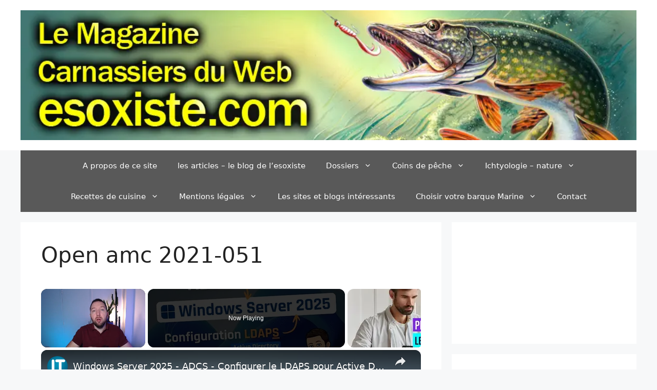

--- FILE ---
content_type: text/html; charset=utf-8
request_url: https://www.google.com/recaptcha/api2/aframe
body_size: 267
content:
<!DOCTYPE HTML><html><head><meta http-equiv="content-type" content="text/html; charset=UTF-8"></head><body><script nonce="Gs8udAOr_yHU0_9bz3wLIA">/** Anti-fraud and anti-abuse applications only. See google.com/recaptcha */ try{var clients={'sodar':'https://pagead2.googlesyndication.com/pagead/sodar?'};window.addEventListener("message",function(a){try{if(a.source===window.parent){var b=JSON.parse(a.data);var c=clients[b['id']];if(c){var d=document.createElement('img');d.src=c+b['params']+'&rc='+(localStorage.getItem("rc::a")?sessionStorage.getItem("rc::b"):"");window.document.body.appendChild(d);sessionStorage.setItem("rc::e",parseInt(sessionStorage.getItem("rc::e")||0)+1);localStorage.setItem("rc::h",'1768727040264');}}}catch(b){}});window.parent.postMessage("_grecaptcha_ready", "*");}catch(b){}</script></body></html>

--- FILE ---
content_type: text/vtt; charset=utf-8
request_url: https://video-meta.open.video/caption/AK0qWNgbV3hl/714e5d861acab6659b5f41d329219ed2_fr-FR.vtt
body_size: 28200
content:
WEBVTT

00:00.419 --> 00:04.510
s'il y a bien un business que vous
devez lancer en deux mille vingt quatre

00:04.510 --> 00:10.930
c'est celui là. On va voir comment créer un
site d'affiliation e-commerce En quelques minutes

00:11.399 --> 00:14.939
on va voir comment faire. Il n'y a
pas besoin de gérer l'hébergement

00:14.939 --> 00:20.809
Il y a pas besoin de connaître la technique.
C'est à la portée de n'importe quelle personne

00:20.930 --> 00:30.030
d'un débutant, d'un ado, d'un retraité. C'est automatique. On va le faire
sur des niches qui sont sous-exploitées avec des commissions mensuelles

00:30.030 --> 00:38.419
qui tombent en automatique. Ça va être un. C'est un processus
que j'ai mis en place et qui commence déjà à me rapporter le On

00:38.419 --> 00:43.590
va dire la mise en place de d'une
boutique, ça va être Euh allez

00:43.590 --> 00:49.259
quinze, trente minutes si vous prenez votre
temps, L'investissement, il est minime

00:49.259 --> 00:55.889
On parle de quelques dizaines d'euros par site que
vous créez, qui ensuite vous rapporte tous les mois

00:55.889 --> 01:00.180
tous les mois, tous les mois et le
processus que je vais vous montrer

01:00.279 --> 01:04.660
Je vais vous montrer dans cette vidéo exactement
comment je fais pour trouver des mots clés

01:04.660 --> 01:11.199
des niches qui sont sous exploitées parce que si vous allez là
où tout le monde va évidemment ça va ça va pas marcher pour

01:11.199 --> 01:15.980
vous. D'ailleurs, si vous prenez l'exemple que je donne
dans cette vidéo et que tout le monde fait pareil

01:15.980 --> 01:20.819
vous êtes grillé d'avance. Soyez malin,
réfléchissez bien, je vais vous montrer le processus

01:20.819 --> 01:25.629
je vais vous montrer comment je fais pour
ensuite aller plus loin pour ceux qui veulent

01:25.819 --> 01:32.430
qui veulent aller plus loin. Ce qu'il faut savoir c'est
que on a connu la mode des MF a les sites for Amazon

01:32.430 --> 01:37.120
les sites wps faits pour Amazon que vous
avez que vous avez peut-être Déjà vu ça

01:37.120 --> 01:46.239
çamarchepluslessitesWarpçamarcheplusGoogleiln'enveutplus.C'estencorepossibledefairerentrerfacilementc'estlessitesdee-commercemaisalorslàonfaitdue-commerce

01:46.239 --> 01:51.839
mais spécial c'est le e-commerce S I O Allez, c'est
parti, Je vous montre tout de suite avec quoi je fais ça

01:51.839 --> 01:56.470
Donc je passe par une solution qui me
permet de générer mon site en dix minutes

01:56.470 --> 02:01.019
Donc en fait on choisit la niche Et ça, c'est ce qu'on
va voir dans cette vidéo. Comment on dire la niche

02:01.019 --> 02:10.020
Parce que finalement c'est le plus compliqué, donc on génère
donc une fois qu'on a choisi sa niche et bien le site est

02:10.020 --> 02:19.070
généré automatiquement grâce à l'i A avec des catégories, des
fonctionnalités etc Vous avez rien à faire peut-être juste jeter un coup

02:19.070 --> 02:28.110
d'oeil pour éviter qu'il y ait pas de boulette. Le programme cherche
automatiquement tous les produits qui sont correct et il crée des fiches de

02:28.110 --> 02:35.520
vente. Il organise tout ça c'est hallucinant en fait ce que peut
ce que l'on peut faire avec l'I A et là la rémunération qu'on

02:35.520 --> 02:43.039
a c'est une rémunération au c PC au c PC, c'est à
dire le coût par clic c'est pas le coût d'achat

02:43.039 --> 02:50.339
Quand vous faites un site web avec Amazon, c'est quand vous avez une
commission que quand la personne achète ici vous avez une commission dès

02:50.339 --> 02:58.720
que la personne dès que la personne clique. Donc si on on regarde
les revenus que vous pouvez attendre en fait si vous faites juste

02:58.720 --> 03:08.720
ce que je montre là au début sans rien de plus, vous pouvez
espérer entre trente-deux par site trente-deux quar- quarante-huit

03:08.720 --> 03:18.246
voilà entre trente-deux et quarante-huit, par euro, par an, par site.
Donc si vous en avez dix quatre cent quatre-vingt si vous en avez cent

03:18.466 --> 03:27.455
ok, vous faites le calcul? Euh bon investir cent c'est peut-être beaucoup
mais euh dix franchement vous dix ça fait cinq cent balles dix ici

03:27.565 --> 03:31.615
alors vous pouvez commencer par un pour voir
mais dix cinq cents balles c'est pas un gros

03:31.615 --> 03:38.546
Vous ne prenez pas un gros risque financier Et si vous allez un
peu plus loin, si vous investissez un peu plus en allant faire

03:38.546 --> 03:44.341
ce qu'on je vais vous montrer, euh à la à la
fin et bien là vos vos revenus peuvent augmenter

03:44.341 --> 03:49.561
vous voyez on peut. Voilà alors si on
fait du si on reste sur des choses simples

03:49.561 --> 03:58.031
on peut espérer environ cent euros par an. D'accord euh et
puis bah si après vous vous euh vous investissez un peu plus

03:58.031 --> 04:07.080
çapeutmonter.Onvadirejusqu'àcentsoixanteeurosparsite.Euhsivousfaitesduboulotenplus,maisonvaonvafixerquelquechosedebas,onva

04:07.080 --> 04:14.919
dire quatre-vingt-seize euros par an, vous investissez à peu près
cinquante euros et euh bah vous gagnez quatre-vingt-seize par an

04:14.919 --> 04:20.019
donc vous faites le calcul. Euh voilà,
c'est automatique. Qu'est ce qu'on a donc là

04:20.019 --> 04:23.959
on ne va pas rentrer dans tous ces détails mais
il y a plein plein de fonctionnalités techniques

04:23.959 --> 04:29.890
Il faut savoir que c'est un outil qui est plutôt neuf
et ils sont encore en train de le de le peaufiner

04:29.890 --> 04:34.359
Donc je vous disais au niveau des prix profitez-en
parce que là il y a des promotions en ce moment

04:34.625 --> 04:38.535
Euh, puisqu'ils sont au début est-ce que ça
va durer, j'en sais rien Euh aujourd'hui voilà

04:38.535 --> 04:46.084
vous générez un site, ça vous coûte vingt-cinq balles vingt-cinq, balles
et euh ça vaut pas quatre-vingt-seize vous voyez donc si vous si vous partez

04:46.234 --> 04:55.059
on va dire sur dix sites hop dix sites, deux cent
cinquante balles et ça vous rapporte neuf cent soixante

04:55.179 --> 05:00.839
Voilà, ça fait une belle bascule pour vraiment pas
beaucoup de boulot. Et si on va plus loin sur le curseur

05:00.839 --> 05:05.899
là au max, on peut en faire plus Après si
si. Euh vous partez sur plus de vingt sites

05:05.899 --> 05:14.010
vous pouvez les contacter l'équipe elle est très réactive, on la joint
sur discord euh donc si vous voulez investir plus évidemment vous aurez sans

05:14.010 --> 05:19.299
doute des prix. Ok donc comment je fais
alors parce que vous allez me dire OK

05:19.299 --> 05:23.619
le plus dur finalement c'est de trouver la niche.
Donc je vous ai montré comment moi je fais

05:23.769 --> 05:29.049
Donc j'utilise un outil de recherche de mot
clé. Je vous ai mis dans la dans la description

05:29.049 --> 05:33.429
je vous ai mis un Google Doc qui récapitule
tout le processus. Et les outils comme ça

05:33.429 --> 05:40.989
c'est facile pour vous à utiliser? OK, déjà.
Première chose, le marché français est saturé

05:40.989 --> 05:45.320
Donc c'est à dire que pour chaque
boutique vous allez avoir des concurrents

05:45.420 --> 05:54.640
Çaveutdirequec'estbeaucouppluscompliquéd'allereuhpercersurlemarchéfrançais.C'estpourçaqueilvautmieuxaujourd'huipartirsurdes

05:54.640 --> 06:03.709
marchés étrangers et la barrière de la langue avec l'intelligence
artificielle. Elle est complètement balayée puisque euh déj�

06:03.709 --> 06:08.579
le site, il est généré par la machine, pas
par vous. Donc il y a pas besoin d'y connaître

06:08.649 --> 06:14.619
Il y a pas besoin de connaître la langue. Moi j'ai généré
des sites sur des langues que je ne connais pas du tout

06:15.329 --> 06:21.299
Euh donc si vous allez voir, je vais vous montrer comment
faire. Donc déjà on choisit un pays autre que la France

06:21.299 --> 06:25.790
un pays où c'est plus facile de
percer. Je rappelle l'outil. Là

06:25.790 --> 06:31.570
il est il permet de fonctionner sur huit
huit pays et hier ils en ont rajouté un

06:31.570 --> 06:37.079
J'avais demandé à un autre un autre pays d'Europe
de l'Est qu'ils ont rajouté dans la dans la journée

06:37.350 --> 06:43.190
Voilà quarante, quarante pays et huit langues. OK donc
il y a des pays et il y a la langue parce que par exemple

06:43.190 --> 06:47.549
si on prend, on va voir l'exemple de l'espagnol
Ben l'espagnol Si vous faites en espagnol

06:47.549 --> 06:56.260
vous touchez évidemment l'Espagne, mais aussi le Mexique, l'Argentine et
et ce le plus simple pour trouver une niche vous prenez Amazon point e s

06:56.260 --> 07:03.269
donc là c'est le Amazon espagnol. Vous le mettez dans l'outil
d'analyse de mots clés et ensuite moi j'ai mis un filtre

07:03.489 --> 07:09.140
j'ai mis un filtre, je lui ai dit tu me donnes les mots
clés qui sont en position dix de un à dix c'est-à-dire sur

07:09.140 --> 07:15.290
la première page. Difficulté tu vas on va chercher
que les mots clés qui sont faciles en fait

07:15.290 --> 07:24.119
dans ces outils-là, les mots clés sont cherchés par par difficulté
c'est-à-dire que si euh aujourd'hui c'est impossible de raquer sur Amazon

07:24.119 --> 07:29.459
Si je crée un site web avec le mot clé
Amazon, je ne peux pas raquer parce que c'est RR

07:29.540 --> 07:38.579
çaveutdiresepositionnerdanslesDanslespremiersrésultats,oncherchetoujoursàêtrepositionnéleplushautpossible,depréférencedanslesenpremière,enfinen

07:38.579 --> 07:46.100
première page et de préférence dans la première ligne. Et
sinon dans les trois quatre jusqu'à jusqu'à la dixième position

07:46.100 --> 07:50.119
On peut avoir des clics après, sinon c'est c'est plus
compliqué. Il n'y a plus de trafic sur votre site web

07:50.890 --> 07:56.989
C'est pour ça, je cite, des mots clés qui sont
faciles. Je pourrai même pas partir sur mais là

07:56.989 --> 08:03.440
pour la, pour l'exemple, je suis parti sur quelque chose de
facile. Je vous mets donc dans Je vous rappelle en description

08:03.440 --> 08:07.000
Je vous ai mis un Google Doc qui résume
tous les outils, tout le processus

08:08.070 --> 08:13.359
Donc là, sur Amazon, il me dit Voilà, et donc
ça, c'est les mots clés que les gens tapent

08:13.570 --> 08:19.000
Si quelqu'un tape ta en en espagnol,
et bien il arrive en dixième position

08:19.000 --> 08:23.700
Il arrive sur cette page. Donc ça, c'est quoi? Donc déjà, vous
allez vous allez, Alors si vous avez aucune notion d'espagnol

08:23.700 --> 08:31.160
vous allez juste cliquer. Donc moi je sais déjà, ça veut dire
carte rouge donc j'ai cliqué ici Et puis je vois le résultat

08:31.160 --> 08:37.539
En fait c'est ça Euh donc apparemment c'est
des cartes de football euh qui sont vendus

08:37.539 --> 08:43.640
je regarde donc moi ce qui va m'intéresser, c'est aussi
pour trouver la niche euh de trou de regarder le prix

08:43.640 --> 08:47.320
Bon bah là je vois que c'est janvier deux mille
quinze à mon avis. J'y connais rien au foot

08:47.320 --> 08:55.169
mais euh, ça doit être un vieux truc. Euh, a priori c'est pas
forcément une niche qui m'intéresse et c'est vendu à dix-sept balles

08:55.479 --> 08:59.030
Donc je continue. Euh donc là
je ne sais pas ce que c'est

08:59.030 --> 09:03.880
Nana air Force, j'en sais rien,
ça me parle pas là à New Balance

09:05.659 --> 09:11.590
donc je sais que c'est des chaussures, des baskets, donc
j'ai j'ai cliqué dessus et je suis allé voir New balance

09:11.869 --> 09:16.450
Ok, donc c'est des baskets, ça veut dire
les baskets. Je regarde sur mon outil

09:17.320 --> 09:24.799
c'est cherché six cent quatre vingt fois par
mois et euh donc il y a du il y a du trafic

09:24.799 --> 09:32.500
il y a des opportunités. La compétition, elle est
facile, donc je vais continuer à explorer cette niche là

09:32.760 --> 09:37.219
Donc maintenant, dans l'outil, je vais j'ai
besoin de lui mettre le nom de la niche

09:37.219 --> 09:41.640
donc comment je fais si je lui mets New
balance? Bah il va me faire un site en anglais

09:41.640 --> 09:48.015
donc ça va pas aller Donc je vais aller plus loin, je vais
Euh j'ai cliqué ici sur un des produits pour voir le détail

09:48.015 --> 09:54.135
du produit d'accord. Après j'ai cherché la description
et là il m'a donné une description en espagnol

09:54.135 --> 09:59.715
Je la mets dans Google traduction
et il me dit Voilà, voilà

09:59.715 --> 10:09.145
En fait, ce qui m'intéressait, c'était de trouver la
catégorie. C'est les baskets baskets D'accord donc en espagnol

10:09.354 --> 10:18.500
Basket se disent ensuite Pour ma boutique,
j'ai besoin d'un mot clé qui contient

10:18.500 --> 10:25.289
qui contient euh, d'un nom de domaine, d'un nom de
domaine, on va dire c'est un e M D un exact Mac

10:25.700 --> 10:32.229
un exact c'est-à-dire par exemple, un
site qui s'appellerait chaussures de sport

10:32.229 --> 10:41.343
Çac'estunnomdedomainequicontientlemotcléquejevise.Donclà,jevaischerchermoiunnomdedomaineaveclemotclé.Et

10:41.343 --> 10:47.872
plutôt que de partir sur un mot, un nom de domaine neuf j'ai utilisé
plutôt un nom de domaine expiré c'est-à-dire un nom de domaine

10:47.872 --> 10:52.482
qui a déjà été connu par Google.
Ça me permet d'avoir plus de jus

10:52.482 --> 10:56.856
Là, je vais vous montrer une méthode, sélectionner
un nom de domaine de manière de manière gratuite

10:56.856 --> 11:05.005
Euh un nom de domaine expiré gratuit évidemment. On peut aller plus loin en
choisissant des noms de domaines expirés qu'on qui viennent juste d'expirer

11:05.005 --> 11:10.375
donc qui ont un peu plus de patates mais qui coûtent
plus cher. Moi la méthode que je vous montre

11:10.375 --> 11:19.590
elle fonctionne et elle, elle a l'avantage d'être, d'être
gratuite. Donc on a dit ok donc dans l'outil ça veut dire que dans

11:19.590 --> 11:25.570
mon outil ici quand je suis dans
la dans la niche et bien voilà

11:25.570 --> 11:34.650
je vais mettre ok ou alors ou si je veux dire bah
les meilleurs les les les meilleurs baskets Et ben �

11:34.650 --> 11:39.750
ce moment-là avec mon outil de traduction,
je vais lui mettre meilleur basket

11:40.109 --> 11:48.190
Voilà et donc je vais lui dire me excusez-moi pour
mon espagnol donc comment je trouve le nom de domaine

11:48.190 --> 11:52.710
Et bien j'ai tapé donc dans cet outil, donc
je vous ai mis aussi lien dans le Google Doc

11:52.710 --> 12:02.250
J'ai tapé donc qui veut dire basket et puis j'ai cherché, j'ai cherché
des noms de domaine qui seront qui seraient disponibles et qui contiendraient

12:02.320 --> 12:08.840
ce mot clé. Donc je vais plutôt
privilégier pour mon pays l'extension

12:08.840 --> 12:12.849
l'extension du pays. Je pourrais
partir sur un point com par exemple

12:12.909 --> 12:18.400
là par exemple, ça je vais éviter parce que il y a
Nike et euh Nike c'est une marque et potentiellement

12:18.400 --> 12:27.414
çapeutmem'attirerdesproblèmes.Donclàjecherche.Etlàjevois,j'aiunMXdoncc'estununpoint.EuhMexique,doncça,çam'intéresse

12:27.565 --> 12:33.094
Donc du coup je vais vérifier. Je vais
m'assurer euh que c'était bien comme je parle

12:33.094 --> 12:40.104
pas la langue. Euh, je voudrais être sûr que c'était bien un
site qui parlait de chaussures et non pas je ne sais pas quoi

12:40.104 --> 12:44.455
de, de plomberie ou de machine à laver, sinon
ça ne collerait pas. Donc comment je fais

12:44.455 --> 12:51.489
Bah c'est très simple, je tape, j'ai. J'ai pris mon nom de
domaine, je vais dans Google Google image et je mets le nom de

12:51.489 --> 12:55.840
domaine et je vois, ben je vois que c'est des
images. Pourquoi l'intérêt de faire ça déjà

12:55.840 --> 13:05.210
çamepermetquandjesuisdansunelangueétrangèredevérifiervisuellementquec'estbienl'objetquejevendsquim'intéresse.Etpuisjeveuxaussim'assurerquelesiten'apasétéchinois�

13:05.210 --> 13:13.534
chinoisé c'est il y a des sites qui ont parfois été repris
par des spamer pour vendre du ou d'autres produits comme ça

13:13.534 --> 13:20.255
Ce qui fait que le nom de domaine il est mort pour Google, il
est catégorisé comme un nom de domaine qui n'est pas fiable

13:20.255 --> 13:26.565
qui n'est pas, qui a pas d'authenticité etc Donc vous
évitez donc ça premier contrôle visuel avec ça

13:26.565 --> 13:35.109
Et puis deuxième contrôle vous allez aussi dans la machine ça c'est
une c'est un un site web qui permet d'avoir l'historique de tous les

13:35.109 --> 13:39.770
sites internet. Donc là on voit que ce nom de domaine
là il a été en activité en deux mille treize

13:39.770 --> 13:45.690
de deux mille treize à deux mille dix huit. Donc en général ce qui
se passe c'est que dans les premières années c'est le propriétaire

13:45.690 --> 13:53.450
légitime là qui l'a exploité. On va dire pendant quelques années et
puis qu'on vérifie c'est les dernières fois où le site il est apparu

13:53.450 --> 14:01.424
que là il n'a pas été exploité par des spamer donc
on clique sur le sur le le lien et ben là je vois Bah

14:01.424 --> 14:10.114
non c'était bien euh un site sur les chaussures alors c'est
pas des baskets mais on reste dans la dans la catégorie

14:10.114 --> 14:19.195
Euh on reste dans la catégorie donc ensuite bah je vais
acheter ce nom de domaine là Moda M X si vous n'avez pas

14:19.195 --> 14:27.510
déjà de si vous ne savez pas comment faire pour l'acheter,
bah vous pouvez passer par ce euh ce site là je vous ai mis

14:27.510 --> 14:36.580
dans le google Doc qui récap le tu tu le tout je vous ai
mis donc là vous cherchez le euh vous cherchez le nom

14:36.580 --> 14:45.349
de domaine? Vous voyez que euh où est-ce qu'il est point M
X il est là et je peux l'acheter alors celui-là il est un

14:45.349 --> 14:51.609
peu cher en général, c'est plutôt autour de huit,
entre huit et dix euros les sites web euh donc là vous

14:51.609 --> 14:57.469
mais bon peu peu importe donc euh, si vous commencez,
partez plutôt sur des noms de domaine à dix balles

14:58.119 --> 15:03.849
Euh donc vous l'achetez ici et puis euh
ensuite bah vous créez votre boutique

15:04.010 --> 15:10.729
Voilà, vous pouvez vous arrêter là, vous pouvez tout à fait vous
arrêter là et on on va dire qu'en une dizaine de minutes vous

15:10.729 --> 15:16.500
avez votre site web qui a été euh
généré grâce grâce à cette solution là

15:17.130 --> 15:25.630
je vais vous montrer comment faire parce que vous vous rappelez dans
le curseur qui était montré ici on avait euh donc on nous donnait

15:25.630 --> 15:29.359
le prix en fonction de la facilité de la niche,
plus vous allez choisir une niche compliquée

15:29.359 --> 15:35.409
Euh je sais pas moi une niche comp table par
exemple, ça va être ça va être compliqué

15:35.409 --> 15:40.559
il va y avoir plus de monde. Euh plus vous choisissez une
niche compliquée, plus ça va être dur de vous positionner

15:40.710 --> 15:48.929
OK donc c'est pour ça qu'on cherche des trucs spécifiques rappelez-vous
avec notre outil d'a d'analyse de niche ok euh là je me suis arrêt�

15:48.929 --> 15:55.280
au premier mais évidemment il y en a, il y en a plein, plein,
plein plein le Le choix il est vraiment infini en fonction

15:55.700 --> 16:04.460
euh aussi de de vos goûts. Euh c'est pas le critère principal
hein Vos goûts c'est plutôt les euh tiens d'ailleurs

16:04.460 --> 16:10.650
je revois encore Air Force. Qu'est ce que c'est? Je veux juste savoir
ce que c'est. Ah bah c'est aussi des baskets disons apparemment les

16:10.650 --> 16:18.729
espagnols ils aiment, ils aiment bien les pompes Euh
ok donc je disais on le génère comment on fait pour

16:18.729 --> 16:26.549
Euh aller viser un peu plus pour rentabiliser votre investissement? Pour
moi on parle d'investissement et ben on peut faire un peu de travail s

16:26.549 --> 16:35.030
e O le travail S E O c'est quoi le travail? S e O
ça ça va être S e O ça veut dire optimisation

16:35.244 --> 16:44.265
çaveutdireeuhfairecequ'ilfautpourêtrebienréférencéparGoogleD'accordc'estçaleSEOdoncçaapasforcémentilyapasforcément

16:44.265 --> 16:51.565
besoin d'être un expert Euh le S E O ça passe par plusieurs choses la
partie technique c'est-à-dire un site rapide avec une bonne interface

16:51.565 --> 16:56.085
et cetera là c'est complètement pris en charge par
l'outil donc on n'a pas besoin de s'occuper de ça

16:56.739 --> 17:03.260
Euh nous on a la niche donc on a vu on cherche un pays
et on cherche des produits qui sont faciles donc un pays

17:03.260 --> 17:12.709
sous-exploité une niche facile donc dans le document je vous ai je
vous je vous donne d'autres d'autres pays par ordre de préférence

17:12.709 --> 17:19.040
qui sont aussi facile d'aller chercher. Vous verrez, ce sera,
vous verrez ce sera plus facile d'aller sur ces pays-là

17:19.869 --> 17:24.719
Donc on a le qu'est ce que j'ai
dit? Oui je disais on a la niche

17:24.719 --> 17:29.708
on a la partie technique et après on
on va pouvoir aussi avec cet outil là

17:29.708 --> 17:34.389
Rajouter du contenu, ça c'est si
si on a juste la partie boutique

17:34.389 --> 17:40.389
Le fait d'ajouter un blog, du contenu, ça va augmenter la
visibilité de notre site web et amener plus de visiteurs

17:40.389 --> 17:46.010
Et ce sera plus facile de faire des ventes. Et la deuxième
chose, c'est d'envoyer des liens vers notre site web

17:46.209 --> 17:50.810
Plus il y a des liens qui pointent vers notre
site web, plus il est populaire pour faire ça

17:50.810 --> 17:56.390
Je vous montre ça pour faire ça. C'est vraiment extrêmement
facile. Il y a pas besoin d'y connaître quelque chose

17:56.390 --> 18:00.150
Donc moi je vous montre par quoi je
passe. Je passe par des sous-traitants

18:00.150 --> 18:07.989
des sous-traitants étrangers, donc là le les liens, un
lien, ça s'appelle et je mets le pays qui m'intéresse

18:07.989 --> 18:12.469
Donc là, je je lui ai dit des
Espagnols et là je regarde ce qu'il y a

18:12.869 --> 18:21.910
Je regarde ce qu'il y a Bing Voilà, j'ai pour cinq euros
donc une personne qui a déjà soixante-neuf avis ça veut

18:21.910 --> 18:28.229
dire que on peut avoir confiance en plus sur Fever. De toute façon
les les personnes qui sont sur fever elles sont notées Donc euh

18:28.229 --> 18:35.380
tu tu peux pas te faire escroquer, tu ne peux pas avoir de mauvaises
expériences évidemment tu prends quelqu'un qui a déjà eu des des

18:35.380 --> 18:43.040
des réponses positives donc là bah la personne elle
va te construire vingt Google pour cinq euros Voilà

18:43.040 --> 18:46.979
moi en général je cherche des
liens forum Euh voilà et ça existe

18:46.979 --> 18:54.579
Il faut savoir que ça existe dans tous les pays pour tous
les pays tu vas trouver tes et le fait alors attention les si

18:54.579 --> 19:02.050
euh c'est un nouveau site qui arrive et du jour
au lendemain tu envoies cent ou mille pour Google

19:02.050 --> 19:11.260
çavaêtrelouche,ilvadireTiens,qu'estcequisepassedonct'yvasprogressivementquandtudémarrestonsite,tuenvoies.Allezcinqpourcommencer,unmois

19:11.260 --> 19:14.974
après, t'en rajoutes cinq un autre mois après
t'en voilà, tu fais ça au fil de l'eau

19:14.974 --> 19:19.385
D'accord tous les mois, tu tu viens
remettre des et comme ça ton site web

19:19.385 --> 19:23.954
il va augmenter en popularité, il va attirer
plus de monde et toi tu gagneras plus d'argent

19:23.954 --> 19:30.724
Je t'ai pas encore expliqué comment on gagne de l'argent, mais
je vais, je vais te t'en parler juste un peu plus tard et après

19:30.724 --> 19:37.805
la deuxième chose pour aller augmenter le trafic sur
mon site web et bien ça va être de rajouter du contenu

19:37.805 --> 19:44.770
Alors tu vas me dire mais comment je fais pour ajouter du
contenu? Je te montre, tu vas taper ton mot clé donc là on

19:44.770 --> 19:54.369
a dit que nous on partait sur
des donc on va chercher sa

19:55.079 --> 19:59.880
patis tu vas voir, ça va être
très facile donc le mot clé

20:01.069 --> 20:10.310
je regarde les résultats sur ce mot clé là et je vais
dire tu vas me montrer toutes les questions qui contiennent

20:10.310 --> 20:19.670
le mot clé Voilà, c'est là, je peux deviner
que à quelle température laver euh une

20:19.670 --> 20:23.229
des chaussures, des des baskets,
voilà un truc comme ça. Et ben ça

20:23.229 --> 20:29.660
tu vas créer avec l'intelligence artificielle, tu
vas créer un article à quelle température lavée

20:29.660 --> 20:35.449
Euh voilà, on va aller, on va aller voir
comment je peux te montrer ça facilement

20:36.500 --> 20:45.660
On va aller voir sur sur Bing
Bing Hop voilà Bing donc

20:45.660 --> 20:50.439
je vais lui demander à Monsieur
Monsieur Bing, je veux dire hop

20:51.020 --> 20:54.890
je lui pose la question à quelle
température je dois laver les attends

20:54.890 --> 21:00.150
Qu'est ce que ça veut dire exactement? Pendant qu'il
bosse, on va aller, on va aller vérifier la traduction

21:00.790 --> 21:06.949
Hop, à quelle température laver les baskets dans
une machine à laver? Voilà Donc il est où mon big

21:07.589 --> 21:15.319
Donc tu peux faire ça avec Bing qui est gratuit? Tu vois là j'ai
un accès complètement gratuit ou tu peux aussi faire ça avec

21:15.319 --> 21:19.040
G PT si t'as un abonnement At G. PT
t'as t'as la version gratuite de G

21:19.040 --> 21:23.655
PT qui fait l'affaire et si tu veux aller un peu plus
loin, tu prends la version payante. Donc là il m'explique

21:23.655 --> 21:27.194
Voilà, il m'a créé du contenu qui
va me dire comment laver mes pompes

21:27.194 --> 21:36.905
Euh je peux utiliser ça directement. Je peux l'améliorer,
Je vais lui mettre transforme moi ça en article

21:41.329 --> 21:45.530
Ah il me l'a mis en il
me l'a mis en espagnol

21:45.939 --> 21:54.300
donc pour euh pour mettre sur un blog, c'est mieux d'avoir un
ça, c'est mieux d'avoir un un article donc en espagnol Bing

21:54.479 --> 22:00.060
si vous avez des questions, vous les mettez dans les dans les commentaires,
vous avez dans la description donc le Google Doc qui reprend tout

22:00.060 --> 22:04.439
ce que je vous ai dit en détail avec
les outils que j'utilise. Et puis euh

22:04.439 --> 22:09.530
vous avez aussi dessus mon lien télégramme comme
ça, si vous avez des si vous avez des questions

22:09.589 --> 22:13.760
et bien vous me les posez, je me
ferai. Euh, je me ferai une joie

22:13.760 --> 22:17.359
une joie de vous aider En fait, je je vous
ai pas dit qui j'étais moi je suis Phil

22:17.359 --> 22:22.250
je suis rentier digital depuis deux mille
dix-sept, je vis uniquement d'Internet

22:22.599 --> 22:26.270
Voilà, je travaille depuis chez moi. Là,
je suis dans la maison, dans ma maison

22:26.270 --> 22:30.579
en pleine campagne, ma maison, ma maison
en terre, mais c'est pas le sujet

22:30.834 --> 22:37.074
Enfin, si c'est le sujet, parce que c'est bien le ce que ce qu'on
fait là, ça permet vraiment d'avoir la liberté qu'on vous pouvez

22:37.074 --> 22:40.814
le faire en plus de votre boulot, si vous avez
déjà un boulot, vous faites ça à côté

22:40.814 --> 22:44.655
vous euh vous avez vu les prix sont
ridicules. Vingt-cinq, balles vingt-cinq

22:44.655 --> 22:50.364
balles pour un site. Euh bah vous en montez quatre
par mois. Ok vous en montez quatre par mois

22:50.364 --> 22:55.805
vous avez vu ça, vous? Vous vous réservez quatre
soirées par mois et dans un an vous avez quarante sites

22:55.805 --> 23:03.050
quarante sites qui vous rapportent chacun cent balles voilà
quatre mille quatre mille Euh et euh pourquoi vous arrêtez après

23:03.050 --> 23:08.699
Voilà voilà, j'ai mon article. Donc là on ne va pas rentrer dans
le détail de comment réduire un arti Comment faire un article

23:08.699 --> 23:15.170
Mais c'est juste pour vous montrer que c'est hyper simple aujourd'hui
dans une langue que l'on ne maîtrise pas de créer tout ça

23:15.380 --> 23:21.060
Voilà si ça vous a plu bah pensez à vous à
vous abonner à cette chaîne pour que comme ça

23:21.060 --> 23:27.520
moi aussi ça me donnera envie de continuer à la développer. Mettez
un et partagez la à des personnes que vous pensez que ça peut

23:27.520 --> 23:31.199
intéresser. Je vous dis à plus
ciao, j'ai oublié mon salut


--- FILE ---
content_type: text/vtt; charset=utf-8
request_url: https://video-meta.open.video/caption/AK0qWNgbV3hl/714e5d861acab6659b5f41d329219ed2_fr-FR.vtt
body_size: 28182
content:
WEBVTT

00:00.419 --> 00:04.510
s'il y a bien un business que vous
devez lancer en deux mille vingt quatre

00:04.510 --> 00:10.930
c'est celui là. On va voir comment créer un
site d'affiliation e-commerce En quelques minutes

00:11.399 --> 00:14.939
on va voir comment faire. Il n'y a
pas besoin de gérer l'hébergement

00:14.939 --> 00:20.809
Il y a pas besoin de connaître la technique.
C'est à la portée de n'importe quelle personne

00:20.930 --> 00:30.030
d'un débutant, d'un ado, d'un retraité. C'est automatique. On va le faire
sur des niches qui sont sous-exploitées avec des commissions mensuelles

00:30.030 --> 00:38.419
qui tombent en automatique. Ça va être un. C'est un processus
que j'ai mis en place et qui commence déjà à me rapporter le On

00:38.419 --> 00:43.590
va dire la mise en place de d'une
boutique, ça va être Euh allez

00:43.590 --> 00:49.259
quinze, trente minutes si vous prenez votre
temps, L'investissement, il est minime

00:49.259 --> 00:55.889
On parle de quelques dizaines d'euros par site que
vous créez, qui ensuite vous rapporte tous les mois

00:55.889 --> 01:00.180
tous les mois, tous les mois et le
processus que je vais vous montrer

01:00.279 --> 01:04.660
Je vais vous montrer dans cette vidéo exactement
comment je fais pour trouver des mots clés

01:04.660 --> 01:11.199
des niches qui sont sous exploitées parce que si vous allez là
où tout le monde va évidemment ça va ça va pas marcher pour

01:11.199 --> 01:15.980
vous. D'ailleurs, si vous prenez l'exemple que je donne
dans cette vidéo et que tout le monde fait pareil

01:15.980 --> 01:20.819
vous êtes grillé d'avance. Soyez malin,
réfléchissez bien, je vais vous montrer le processus

01:20.819 --> 01:25.629
je vais vous montrer comment je fais pour
ensuite aller plus loin pour ceux qui veulent

01:25.819 --> 01:32.430
qui veulent aller plus loin. Ce qu'il faut savoir c'est
que on a connu la mode des MF a les sites for Amazon

01:32.430 --> 01:37.120
les sites wps faits pour Amazon que vous
avez que vous avez peut-être Déjà vu ça

01:37.120 --> 01:46.239
çamarchepluslessitesWarpçamarcheplusGoogleiln'enveutplus.C'estencorepossibledefairerentrerfacilementc'estlessitesdee-commercemaisalorslàonfaitdue-commerce

01:46.239 --> 01:51.839
mais spécial c'est le e-commerce S I O Allez, c'est
parti, Je vous montre tout de suite avec quoi je fais ça

01:51.839 --> 01:56.470
Donc je passe par une solution qui me
permet de générer mon site en dix minutes

01:56.470 --> 02:01.019
Donc en fait on choisit la niche Et ça, c'est ce qu'on
va voir dans cette vidéo. Comment on dire la niche

02:01.019 --> 02:10.020
Parce que finalement c'est le plus compliqué, donc on génère
donc une fois qu'on a choisi sa niche et bien le site est

02:10.020 --> 02:19.070
généré automatiquement grâce à l'i A avec des catégories, des
fonctionnalités etc Vous avez rien à faire peut-être juste jeter un coup

02:19.070 --> 02:28.110
d'oeil pour éviter qu'il y ait pas de boulette. Le programme cherche
automatiquement tous les produits qui sont correct et il crée des fiches de

02:28.110 --> 02:35.520
vente. Il organise tout ça c'est hallucinant en fait ce que peut
ce que l'on peut faire avec l'I A et là la rémunération qu'on

02:35.520 --> 02:43.039
a c'est une rémunération au c PC au c PC, c'est à
dire le coût par clic c'est pas le coût d'achat

02:43.039 --> 02:50.339
Quand vous faites un site web avec Amazon, c'est quand vous avez une
commission que quand la personne achète ici vous avez une commission dès

02:50.339 --> 02:58.720
que la personne dès que la personne clique. Donc si on on regarde
les revenus que vous pouvez attendre en fait si vous faites juste

02:58.720 --> 03:08.720
ce que je montre là au début sans rien de plus, vous pouvez
espérer entre trente-deux par site trente-deux quar- quarante-huit

03:08.720 --> 03:18.246
voilà entre trente-deux et quarante-huit, par euro, par an, par site.
Donc si vous en avez dix quatre cent quatre-vingt si vous en avez cent

03:18.466 --> 03:27.455
ok, vous faites le calcul? Euh bon investir cent c'est peut-être beaucoup
mais euh dix franchement vous dix ça fait cinq cent balles dix ici

03:27.565 --> 03:31.615
alors vous pouvez commencer par un pour voir
mais dix cinq cents balles c'est pas un gros

03:31.615 --> 03:38.546
Vous ne prenez pas un gros risque financier Et si vous allez un
peu plus loin, si vous investissez un peu plus en allant faire

03:38.546 --> 03:44.341
ce qu'on je vais vous montrer, euh à la à la
fin et bien là vos vos revenus peuvent augmenter

03:44.341 --> 03:49.561
vous voyez on peut. Voilà alors si on
fait du si on reste sur des choses simples

03:49.561 --> 03:58.031
on peut espérer environ cent euros par an. D'accord euh et
puis bah si après vous vous euh vous investissez un peu plus

03:58.031 --> 04:07.080
çapeutmonter.Onvadirejusqu'àcentsoixanteeurosparsite.Euhsivousfaitesduboulotenplus,maisonvaonvafixerquelquechosedebas,onva

04:07.080 --> 04:14.919
dire quatre-vingt-seize euros par an, vous investissez à peu près
cinquante euros et euh bah vous gagnez quatre-vingt-seize par an

04:14.919 --> 04:20.019
donc vous faites le calcul. Euh voilà,
c'est automatique. Qu'est ce qu'on a donc là

04:20.019 --> 04:23.959
on ne va pas rentrer dans tous ces détails mais
il y a plein plein de fonctionnalités techniques

04:23.959 --> 04:29.890
Il faut savoir que c'est un outil qui est plutôt neuf
et ils sont encore en train de le de le peaufiner

04:29.890 --> 04:34.359
Donc je vous disais au niveau des prix profitez-en
parce que là il y a des promotions en ce moment

04:34.625 --> 04:38.535
Euh, puisqu'ils sont au début est-ce que ça
va durer, j'en sais rien Euh aujourd'hui voilà

04:38.535 --> 04:46.084
vous générez un site, ça vous coûte vingt-cinq balles vingt-cinq, balles
et euh ça vaut pas quatre-vingt-seize vous voyez donc si vous si vous partez

04:46.234 --> 04:55.059
on va dire sur dix sites hop dix sites, deux cent
cinquante balles et ça vous rapporte neuf cent soixante

04:55.179 --> 05:00.839
Voilà, ça fait une belle bascule pour vraiment pas
beaucoup de boulot. Et si on va plus loin sur le curseur

05:00.839 --> 05:05.899
là au max, on peut en faire plus Après si
si. Euh vous partez sur plus de vingt sites

05:05.899 --> 05:14.010
vous pouvez les contacter l'équipe elle est très réactive, on la joint
sur discord euh donc si vous voulez investir plus évidemment vous aurez sans

05:14.010 --> 05:19.299
doute des prix. Ok donc comment je fais
alors parce que vous allez me dire OK

05:19.299 --> 05:23.619
le plus dur finalement c'est de trouver la niche.
Donc je vous ai montré comment moi je fais

05:23.769 --> 05:29.049
Donc j'utilise un outil de recherche de mot
clé. Je vous ai mis dans la dans la description

05:29.049 --> 05:33.429
je vous ai mis un Google Doc qui récapitule
tout le processus. Et les outils comme ça

05:33.429 --> 05:40.989
c'est facile pour vous à utiliser? OK, déjà.
Première chose, le marché français est saturé

05:40.989 --> 05:45.320
Donc c'est à dire que pour chaque
boutique vous allez avoir des concurrents

05:45.420 --> 05:54.640
Çaveutdirequec'estbeaucouppluscompliquéd'allereuhpercersurlemarchéfrançais.C'estpourçaqueilvautmieuxaujourd'huipartirsurdes

05:54.640 --> 06:03.709
marchés étrangers et la barrière de la langue avec l'intelligence
artificielle. Elle est complètement balayée puisque euh déj�

06:03.709 --> 06:08.579
le site, il est généré par la machine, pas
par vous. Donc il y a pas besoin d'y connaître

06:08.649 --> 06:14.619
Il y a pas besoin de connaître la langue. Moi j'ai généré
des sites sur des langues que je ne connais pas du tout

06:15.329 --> 06:21.299
Euh donc si vous allez voir, je vais vous montrer comment
faire. Donc déjà on choisit un pays autre que la France

06:21.299 --> 06:25.790
un pays où c'est plus facile de
percer. Je rappelle l'outil. Là

06:25.790 --> 06:31.570
il est il permet de fonctionner sur huit
huit pays et hier ils en ont rajouté un

06:31.570 --> 06:37.079
J'avais demandé à un autre un autre pays d'Europe
de l'Est qu'ils ont rajouté dans la dans la journée

06:37.350 --> 06:43.190
Voilà quarante, quarante pays et huit langues. OK donc
il y a des pays et il y a la langue parce que par exemple

06:43.190 --> 06:47.549
si on prend, on va voir l'exemple de l'espagnol
Ben l'espagnol Si vous faites en espagnol

06:47.549 --> 06:56.260
vous touchez évidemment l'Espagne, mais aussi le Mexique, l'Argentine et
et ce le plus simple pour trouver une niche vous prenez Amazon point e s

06:56.260 --> 07:03.269
donc là c'est le Amazon espagnol. Vous le mettez dans l'outil
d'analyse de mots clés et ensuite moi j'ai mis un filtre

07:03.489 --> 07:09.140
j'ai mis un filtre, je lui ai dit tu me donnes les mots
clés qui sont en position dix de un à dix c'est-à-dire sur

07:09.140 --> 07:15.290
la première page. Difficulté tu vas on va chercher
que les mots clés qui sont faciles en fait

07:15.290 --> 07:24.119
dans ces outils-là, les mots clés sont cherchés par par difficulté
c'est-à-dire que si euh aujourd'hui c'est impossible de raquer sur Amazon

07:24.119 --> 07:29.459
Si je crée un site web avec le mot clé
Amazon, je ne peux pas raquer parce que c'est RR

07:29.540 --> 07:38.579
çaveutdiresepositionnerdanslesDanslespremiersrésultats,oncherchetoujoursàêtrepositionnéleplushautpossible,depréférencedanslesenpremière,enfinen

07:38.579 --> 07:46.100
première page et de préférence dans la première ligne. Et
sinon dans les trois quatre jusqu'à jusqu'à la dixième position

07:46.100 --> 07:50.119
On peut avoir des clics après, sinon c'est c'est plus
compliqué. Il n'y a plus de trafic sur votre site web

07:50.890 --> 07:56.989
C'est pour ça, je cite, des mots clés qui sont
faciles. Je pourrai même pas partir sur mais là

07:56.989 --> 08:03.440
pour la, pour l'exemple, je suis parti sur quelque chose de
facile. Je vous mets donc dans Je vous rappelle en description

08:03.440 --> 08:07.000
Je vous ai mis un Google Doc qui résume
tous les outils, tout le processus

08:08.070 --> 08:13.359
Donc là, sur Amazon, il me dit Voilà, et donc
ça, c'est les mots clés que les gens tapent

08:13.570 --> 08:19.000
Si quelqu'un tape ta en en espagnol,
et bien il arrive en dixième position

08:19.000 --> 08:23.700
Il arrive sur cette page. Donc ça, c'est quoi? Donc déjà, vous
allez vous allez, Alors si vous avez aucune notion d'espagnol

08:23.700 --> 08:31.160
vous allez juste cliquer. Donc moi je sais déjà, ça veut dire
carte rouge donc j'ai cliqué ici Et puis je vois le résultat

08:31.160 --> 08:37.539
En fait c'est ça Euh donc apparemment c'est
des cartes de football euh qui sont vendus

08:37.539 --> 08:43.640
je regarde donc moi ce qui va m'intéresser, c'est aussi
pour trouver la niche euh de trou de regarder le prix

08:43.640 --> 08:47.320
Bon bah là je vois que c'est janvier deux mille
quinze à mon avis. J'y connais rien au foot

08:47.320 --> 08:55.169
mais euh, ça doit être un vieux truc. Euh, a priori c'est pas
forcément une niche qui m'intéresse et c'est vendu à dix-sept balles

08:55.479 --> 08:59.030
Donc je continue. Euh donc là
je ne sais pas ce que c'est

08:59.030 --> 09:03.880
Nana air Force, j'en sais rien,
ça me parle pas là à New Balance

09:05.659 --> 09:11.590
donc je sais que c'est des chaussures, des baskets, donc
j'ai j'ai cliqué dessus et je suis allé voir New balance

09:11.869 --> 09:16.450
Ok, donc c'est des baskets, ça veut dire
les baskets. Je regarde sur mon outil

09:17.320 --> 09:24.799
c'est cherché six cent quatre vingt fois par
mois et euh donc il y a du il y a du trafic

09:24.799 --> 09:32.500
il y a des opportunités. La compétition, elle est
facile, donc je vais continuer à explorer cette niche là

09:32.760 --> 09:37.219
Donc maintenant, dans l'outil, je vais j'ai
besoin de lui mettre le nom de la niche

09:37.219 --> 09:41.640
donc comment je fais si je lui mets New
balance? Bah il va me faire un site en anglais

09:41.640 --> 09:48.015
donc ça va pas aller Donc je vais aller plus loin, je vais
Euh j'ai cliqué ici sur un des produits pour voir le détail

09:48.015 --> 09:54.135
du produit d'accord. Après j'ai cherché la description
et là il m'a donné une description en espagnol

09:54.135 --> 09:59.715
Je la mets dans Google traduction
et il me dit Voilà, voilà

09:59.715 --> 10:09.145
En fait, ce qui m'intéressait, c'était de trouver la
catégorie. C'est les baskets baskets D'accord donc en espagnol

10:09.354 --> 10:18.500
Basket se disent ensuite Pour ma boutique,
j'ai besoin d'un mot clé qui contient

10:18.500 --> 10:25.289
qui contient euh, d'un nom de domaine, d'un nom de
domaine, on va dire c'est un e M D un exact Mac

10:25.700 --> 10:32.229
un exact c'est-à-dire par exemple, un
site qui s'appellerait chaussures de sport

10:32.229 --> 10:41.343
Çac'estunnomdedomainequicontientlemotcléquejevise.Donclà,jevaischerchermoiunnomdedomaineaveclemotclé.Et

10:41.343 --> 10:47.872
plutôt que de partir sur un mot, un nom de domaine neuf j'ai utilisé
plutôt un nom de domaine expiré c'est-à-dire un nom de domaine

10:47.872 --> 10:52.482
qui a déjà été connu par Google.
Ça me permet d'avoir plus de jus

10:52.482 --> 10:56.856
Là, je vais vous montrer une méthode, sélectionner
un nom de domaine de manière de manière gratuite

10:56.856 --> 11:05.005
Euh un nom de domaine expiré gratuit évidemment. On peut aller plus loin en
choisissant des noms de domaines expirés qu'on qui viennent juste d'expirer

11:05.005 --> 11:10.375
donc qui ont un peu plus de patates mais qui coûtent
plus cher. Moi la méthode que je vous montre

11:10.375 --> 11:19.590
elle fonctionne et elle, elle a l'avantage d'être, d'être
gratuite. Donc on a dit ok donc dans l'outil ça veut dire que dans

11:19.590 --> 11:25.570
mon outil ici quand je suis dans
la dans la niche et bien voilà

11:25.570 --> 11:34.650
je vais mettre ok ou alors ou si je veux dire bah
les meilleurs les les les meilleurs baskets Et ben �

11:34.650 --> 11:39.750
ce moment-là avec mon outil de traduction,
je vais lui mettre meilleur basket

11:40.109 --> 11:48.190
Voilà et donc je vais lui dire me excusez-moi pour
mon espagnol donc comment je trouve le nom de domaine

11:48.190 --> 11:52.710
Et bien j'ai tapé donc dans cet outil, donc
je vous ai mis aussi lien dans le Google Doc

11:52.710 --> 12:02.250
J'ai tapé donc qui veut dire basket et puis j'ai cherché, j'ai cherché
des noms de domaine qui seront qui seraient disponibles et qui contiendraient

12:02.320 --> 12:08.840
ce mot clé. Donc je vais plutôt
privilégier pour mon pays l'extension

12:08.840 --> 12:12.849
l'extension du pays. Je pourrais
partir sur un point com par exemple

12:12.909 --> 12:18.400
là par exemple, ça je vais éviter parce que il y a
Nike et euh Nike c'est une marque et potentiellement

12:18.400 --> 12:27.414
çapeutmem'attirerdesproblèmes.Donclàjecherche.Etlàjevois,j'aiunMXdoncc'estununpoint.EuhMexique,doncça,çam'intéresse

12:27.565 --> 12:33.094
Donc du coup je vais vérifier. Je vais
m'assurer euh que c'était bien comme je parle

12:33.094 --> 12:40.104
pas la langue. Euh, je voudrais être sûr que c'était bien un
site qui parlait de chaussures et non pas je ne sais pas quoi

12:40.104 --> 12:44.455
de, de plomberie ou de machine à laver, sinon
ça ne collerait pas. Donc comment je fais

12:44.455 --> 12:51.489
Bah c'est très simple, je tape, j'ai. J'ai pris mon nom de
domaine, je vais dans Google Google image et je mets le nom de

12:51.489 --> 12:55.840
domaine et je vois, ben je vois que c'est des
images. Pourquoi l'intérêt de faire ça déjà

12:55.840 --> 13:05.210
çamepermetquandjesuisdansunelangueétrangèredevérifiervisuellementquec'estbienl'objetquejevendsquim'intéresse.Etpuisjeveuxaussim'assurerquelesiten'apasétéchinois�

13:05.210 --> 13:13.534
chinoisé c'est il y a des sites qui ont parfois été repris
par des spamer pour vendre du ou d'autres produits comme ça

13:13.534 --> 13:20.255
Ce qui fait que le nom de domaine il est mort pour Google, il
est catégorisé comme un nom de domaine qui n'est pas fiable

13:20.255 --> 13:26.565
qui n'est pas, qui a pas d'authenticité etc Donc vous
évitez donc ça premier contrôle visuel avec ça

13:26.565 --> 13:35.109
Et puis deuxième contrôle vous allez aussi dans la machine ça c'est
une c'est un un site web qui permet d'avoir l'historique de tous les

13:35.109 --> 13:39.770
sites internet. Donc là on voit que ce nom de domaine
là il a été en activité en deux mille treize

13:39.770 --> 13:45.690
de deux mille treize à deux mille dix huit. Donc en général ce qui
se passe c'est que dans les premières années c'est le propriétaire

13:45.690 --> 13:53.450
légitime là qui l'a exploité. On va dire pendant quelques années et
puis qu'on vérifie c'est les dernières fois où le site il est apparu

13:53.450 --> 14:01.424
que là il n'a pas été exploité par des spamer donc
on clique sur le sur le le lien et ben là je vois Bah

14:01.424 --> 14:10.114
non c'était bien euh un site sur les chaussures alors c'est
pas des baskets mais on reste dans la dans la catégorie

14:10.114 --> 14:19.195
Euh on reste dans la catégorie donc ensuite bah je vais
acheter ce nom de domaine là Moda M X si vous n'avez pas

14:19.195 --> 14:27.510
déjà de si vous ne savez pas comment faire pour l'acheter,
bah vous pouvez passer par ce euh ce site là je vous ai mis

14:27.510 --> 14:36.580
dans le google Doc qui récap le tu tu le tout je vous ai
mis donc là vous cherchez le euh vous cherchez le nom

14:36.580 --> 14:45.349
de domaine? Vous voyez que euh où est-ce qu'il est point M
X il est là et je peux l'acheter alors celui-là il est un

14:45.349 --> 14:51.609
peu cher en général, c'est plutôt autour de huit,
entre huit et dix euros les sites web euh donc là vous

14:51.609 --> 14:57.469
mais bon peu peu importe donc euh, si vous commencez,
partez plutôt sur des noms de domaine à dix balles

14:58.119 --> 15:03.849
Euh donc vous l'achetez ici et puis euh
ensuite bah vous créez votre boutique

15:04.010 --> 15:10.729
Voilà, vous pouvez vous arrêter là, vous pouvez tout à fait vous
arrêter là et on on va dire qu'en une dizaine de minutes vous

15:10.729 --> 15:16.500
avez votre site web qui a été euh
généré grâce grâce à cette solution là

15:17.130 --> 15:25.630
je vais vous montrer comment faire parce que vous vous rappelez dans
le curseur qui était montré ici on avait euh donc on nous donnait

15:25.630 --> 15:29.359
le prix en fonction de la facilité de la niche,
plus vous allez choisir une niche compliquée

15:29.359 --> 15:35.409
Euh je sais pas moi une niche comp table par
exemple, ça va être ça va être compliqué

15:35.409 --> 15:40.559
il va y avoir plus de monde. Euh plus vous choisissez une
niche compliquée, plus ça va être dur de vous positionner

15:40.710 --> 15:48.929
OK donc c'est pour ça qu'on cherche des trucs spécifiques rappelez-vous
avec notre outil d'a d'analyse de niche ok euh là je me suis arrêt�

15:48.929 --> 15:55.280
au premier mais évidemment il y en a, il y en a plein, plein,
plein plein le Le choix il est vraiment infini en fonction

15:55.700 --> 16:04.460
euh aussi de de vos goûts. Euh c'est pas le critère principal
hein Vos goûts c'est plutôt les euh tiens d'ailleurs

16:04.460 --> 16:10.650
je revois encore Air Force. Qu'est ce que c'est? Je veux juste savoir
ce que c'est. Ah bah c'est aussi des baskets disons apparemment les

16:10.650 --> 16:18.729
espagnols ils aiment, ils aiment bien les pompes Euh
ok donc je disais on le génère comment on fait pour

16:18.729 --> 16:26.549
Euh aller viser un peu plus pour rentabiliser votre investissement? Pour
moi on parle d'investissement et ben on peut faire un peu de travail s

16:26.549 --> 16:35.030
e O le travail S E O c'est quoi le travail? S e O
ça ça va être S e O ça veut dire optimisation

16:35.244 --> 16:44.265
çaveutdireeuhfairecequ'ilfautpourêtrebienréférencéparGoogleD'accordc'estçaleSEOdoncçaapasforcémentilyapasforcément

16:44.265 --> 16:51.565
besoin d'être un expert Euh le S E O ça passe par plusieurs choses la
partie technique c'est-à-dire un site rapide avec une bonne interface

16:51.565 --> 16:56.085
et cetera là c'est complètement pris en charge par
l'outil donc on n'a pas besoin de s'occuper de ça

16:56.739 --> 17:03.260
Euh nous on a la niche donc on a vu on cherche un pays
et on cherche des produits qui sont faciles donc un pays

17:03.260 --> 17:12.709
sous-exploité une niche facile donc dans le document je vous ai je
vous je vous donne d'autres d'autres pays par ordre de préférence

17:12.709 --> 17:19.040
qui sont aussi facile d'aller chercher. Vous verrez, ce sera,
vous verrez ce sera plus facile d'aller sur ces pays-là

17:19.869 --> 17:24.719
Donc on a le qu'est ce que j'ai
dit? Oui je disais on a la niche

17:24.719 --> 17:29.708
on a la partie technique et après on
on va pouvoir aussi avec cet outil là

17:29.708 --> 17:34.389
Rajouter du contenu, ça c'est si
si on a juste la partie boutique

17:34.389 --> 17:40.389
Le fait d'ajouter un blog, du contenu, ça va augmenter la
visibilité de notre site web et amener plus de visiteurs

17:40.389 --> 17:46.010
Et ce sera plus facile de faire des ventes. Et la deuxième
chose, c'est d'envoyer des liens vers notre site web

17:46.209 --> 17:50.810
Plus il y a des liens qui pointent vers notre
site web, plus il est populaire pour faire ça

17:50.810 --> 17:56.390
Je vous montre ça pour faire ça. C'est vraiment extrêmement
facile. Il y a pas besoin d'y connaître quelque chose

17:56.390 --> 18:00.150
Donc moi je vous montre par quoi je
passe. Je passe par des sous-traitants

18:00.150 --> 18:07.989
des sous-traitants étrangers, donc là le les liens, un
lien, ça s'appelle et je mets le pays qui m'intéresse

18:07.989 --> 18:12.469
Donc là, je je lui ai dit des
Espagnols et là je regarde ce qu'il y a

18:12.869 --> 18:21.910
Je regarde ce qu'il y a Bing Voilà, j'ai pour cinq euros
donc une personne qui a déjà soixante-neuf avis ça veut

18:21.910 --> 18:28.229
dire que on peut avoir confiance en plus sur Fever. De toute façon
les les personnes qui sont sur fever elles sont notées Donc euh

18:28.229 --> 18:35.380
tu tu peux pas te faire escroquer, tu ne peux pas avoir de mauvaises
expériences évidemment tu prends quelqu'un qui a déjà eu des des

18:35.380 --> 18:43.040
des réponses positives donc là bah la personne elle
va te construire vingt Google pour cinq euros Voilà

18:43.040 --> 18:46.979
moi en général je cherche des
liens forum Euh voilà et ça existe

18:46.979 --> 18:54.579
Il faut savoir que ça existe dans tous les pays pour tous
les pays tu vas trouver tes et le fait alors attention les si

18:54.579 --> 19:02.050
euh c'est un nouveau site qui arrive et du jour
au lendemain tu envoies cent ou mille pour Google

19:02.050 --> 19:11.260
çavaêtrelouche,ilvadireTiens,qu'estcequisepassedonct'yvasprogressivementquandtudémarrestonsite,tuenvoies.Allezcinqpourcommencer,unmois

19:11.260 --> 19:14.974
après, t'en rajoutes cinq un autre mois après
t'en voilà, tu fais ça au fil de l'eau

19:14.974 --> 19:19.385
D'accord tous les mois, tu tu viens
remettre des et comme ça ton site web

19:19.385 --> 19:23.954
il va augmenter en popularité, il va attirer
plus de monde et toi tu gagneras plus d'argent

19:23.954 --> 19:30.724
Je t'ai pas encore expliqué comment on gagne de l'argent, mais
je vais, je vais te t'en parler juste un peu plus tard et après

19:30.724 --> 19:37.805
la deuxième chose pour aller augmenter le trafic sur
mon site web et bien ça va être de rajouter du contenu

19:37.805 --> 19:44.770
Alors tu vas me dire mais comment je fais pour ajouter du
contenu? Je te montre, tu vas taper ton mot clé donc là on

19:44.770 --> 19:54.369
a dit que nous on partait sur
des donc on va chercher sa

19:55.079 --> 19:59.880
patis tu vas voir, ça va être
très facile donc le mot clé

20:01.069 --> 20:10.310
je regarde les résultats sur ce mot clé là et je vais
dire tu vas me montrer toutes les questions qui contiennent

20:10.310 --> 20:19.670
le mot clé Voilà, c'est là, je peux deviner
que à quelle température laver euh une

20:19.670 --> 20:23.229
des chaussures, des des baskets,
voilà un truc comme ça. Et ben ça

20:23.229 --> 20:29.660
tu vas créer avec l'intelligence artificielle, tu
vas créer un article à quelle température lavée

20:29.660 --> 20:35.449
Euh voilà, on va aller, on va aller voir
comment je peux te montrer ça facilement

20:36.500 --> 20:45.660
On va aller voir sur sur Bing
Bing Hop voilà Bing donc

20:45.660 --> 20:50.439
je vais lui demander à Monsieur
Monsieur Bing, je veux dire hop

20:51.020 --> 20:54.890
je lui pose la question à quelle
température je dois laver les attends

20:54.890 --> 21:00.150
Qu'est ce que ça veut dire exactement? Pendant qu'il
bosse, on va aller, on va aller vérifier la traduction

21:00.790 --> 21:06.949
Hop, à quelle température laver les baskets dans
une machine à laver? Voilà Donc il est où mon big

21:07.589 --> 21:15.319
Donc tu peux faire ça avec Bing qui est gratuit? Tu vois là j'ai
un accès complètement gratuit ou tu peux aussi faire ça avec

21:15.319 --> 21:19.040
G PT si t'as un abonnement At G. PT
t'as t'as la version gratuite de G

21:19.040 --> 21:23.655
PT qui fait l'affaire et si tu veux aller un peu plus
loin, tu prends la version payante. Donc là il m'explique

21:23.655 --> 21:27.194
Voilà, il m'a créé du contenu qui
va me dire comment laver mes pompes

21:27.194 --> 21:36.905
Euh je peux utiliser ça directement. Je peux l'améliorer,
Je vais lui mettre transforme moi ça en article

21:41.329 --> 21:45.530
Ah il me l'a mis en il
me l'a mis en espagnol

21:45.939 --> 21:54.300
donc pour euh pour mettre sur un blog, c'est mieux d'avoir un
ça, c'est mieux d'avoir un un article donc en espagnol Bing

21:54.479 --> 22:00.060
si vous avez des questions, vous les mettez dans les dans les commentaires,
vous avez dans la description donc le Google Doc qui reprend tout

22:00.060 --> 22:04.439
ce que je vous ai dit en détail avec
les outils que j'utilise. Et puis euh

22:04.439 --> 22:09.530
vous avez aussi dessus mon lien télégramme comme
ça, si vous avez des si vous avez des questions

22:09.589 --> 22:13.760
et bien vous me les posez, je me
ferai. Euh, je me ferai une joie

22:13.760 --> 22:17.359
une joie de vous aider En fait, je je vous
ai pas dit qui j'étais moi je suis Phil

22:17.359 --> 22:22.250
je suis rentier digital depuis deux mille
dix-sept, je vis uniquement d'Internet

22:22.599 --> 22:26.270
Voilà, je travaille depuis chez moi. Là,
je suis dans la maison, dans ma maison

22:26.270 --> 22:30.579
en pleine campagne, ma maison, ma maison
en terre, mais c'est pas le sujet

22:30.834 --> 22:37.074
Enfin, si c'est le sujet, parce que c'est bien le ce que ce qu'on
fait là, ça permet vraiment d'avoir la liberté qu'on vous pouvez

22:37.074 --> 22:40.814
le faire en plus de votre boulot, si vous avez
déjà un boulot, vous faites ça à côté

22:40.814 --> 22:44.655
vous euh vous avez vu les prix sont
ridicules. Vingt-cinq, balles vingt-cinq

22:44.655 --> 22:50.364
balles pour un site. Euh bah vous en montez quatre
par mois. Ok vous en montez quatre par mois

22:50.364 --> 22:55.805
vous avez vu ça, vous? Vous vous réservez quatre
soirées par mois et dans un an vous avez quarante sites

22:55.805 --> 23:03.050
quarante sites qui vous rapportent chacun cent balles voilà
quatre mille quatre mille Euh et euh pourquoi vous arrêtez après

23:03.050 --> 23:08.699
Voilà voilà, j'ai mon article. Donc là on ne va pas rentrer dans
le détail de comment réduire un arti Comment faire un article

23:08.699 --> 23:15.170
Mais c'est juste pour vous montrer que c'est hyper simple aujourd'hui
dans une langue que l'on ne maîtrise pas de créer tout ça

23:15.380 --> 23:21.060
Voilà si ça vous a plu bah pensez à vous à
vous abonner à cette chaîne pour que comme ça

23:21.060 --> 23:27.520
moi aussi ça me donnera envie de continuer à la développer. Mettez
un et partagez la à des personnes que vous pensez que ça peut

23:27.520 --> 23:31.199
intéresser. Je vous dis à plus
ciao, j'ai oublié mon salut


--- FILE ---
content_type: text/vtt; charset=utf-8
request_url: https://video-meta.open.video/caption/m_fIFq0RcAAR/c730e4daaadf1c561ad78b974d64c64a_fr.vtt
body_size: 5357
content:
WEBVTT

00:05.720 --> 00:08.040
assurance vie et héritage comment

00:08.040 --> 00:10.840
optimiser après 70 ans l'assurance vie

00:10.840 --> 00:12.599
est un produit d'épargne qui se démarque

00:12.599 --> 00:14.679
par sa flexibilité en terme de versement

00:14.679 --> 00:17.600
et de choix des bénéficiaires néanmoins

00:17.600 --> 00:20.400
après 70 ans la fiscalité est moins

00:20.400 --> 00:23.039
favorable dans tous les cas il reste un

00:23.039 --> 00:24.920
outil incontournable dans le cadre de

00:24.920 --> 00:27.160
l'héritage découvrez dans cette vidéo

00:27.160 --> 00:29.519
comment optimiser votre contrat après 70

00:29.519 --> 00:31.079
ans

00:31.079 --> 00:34.320
focus l'assurance vie le meilleur allié

00:34.320 --> 00:37.040
pour sécuriser son conjoint survivant de

00:37.040 --> 00:38.520
nombreux épargnant choisissent

00:38.520 --> 00:40.079
l'assurance vie pour sa fiscalité

00:40.079 --> 00:43.559
avantageuse en effet avant les 70 ans

00:43.559 --> 00:45.079
les sommes cumulées dans le contrat

00:45.079 --> 00:48.039
profitent d'un abattement de 152500 €

00:48.039 --> 00:50.600
par personne désignée au-delà de cet âge

00:50.600 --> 00:52.719
charnière l'abattement est réduit à

00:52.719 --> 00:55.039
30500 € pour la totalité des

00:55.039 --> 00:57.399
bénéficiaires cependant les gains

00:57.399 --> 01:00.079
générés sont exemptés d'impôts passer

01:00.079 --> 01:02.239
montant le capital transmis entre dans

01:02.239 --> 01:05.119
les capitaux d'cès par conséquent il

01:05.119 --> 01:07.000
sera soumis au barême de droit de

01:07.000 --> 01:09.799
succession alors comment maximiser son

01:09.799 --> 01:12.400
assurance vie vous pouvez utiliser votre

01:12.400 --> 01:13.920
contrat pour protéger votre conjoint

01:13.920 --> 01:15.840
paxé au marié puisque ce dernier est

01:15.840 --> 01:19.119
entièrement exonéré et ce peu importe la

01:19.119 --> 01:22.040
somme versée après les 70 ans un moyen

01:22.040 --> 01:23.439
pour lui permettre d'avoir une vie

01:23.439 --> 01:25.920
décente même après votre décès notamment

01:25.920 --> 01:28.439
s'il perçoit une retraite faible quant à

01:28.439 --> 01:30.759
vos enfants il béficie chacun d'un

01:30.759 --> 01:32.799
abattement à hauteur de 100000 € sur la

01:32.799 --> 01:34.920
succession un taux de prélèvement

01:34.920 --> 01:37.159
s'applique au-delà de ce

01:37.159 --> 01:39.360
montant souscrire un nouveau contrat

01:39.360 --> 01:42.079
d'assurance vie une option à ne pas

01:42.079 --> 01:44.600
négliger ouvrir une assurance vie après

01:44.600 --> 01:47.040
70 ans peut s'avérer intéressant

01:47.040 --> 01:48.759
notamment pour les individus ayant une

01:48.759 --> 01:51.320
bonne espérance de vie la raison cela

01:51.320 --> 01:52.759
lui permettra d'avoir une meilleure

01:52.759 --> 01:54.960
visibilité de son patrimoine mais pas

01:54.960 --> 01:57.399
seulement avec un second contrat vous

01:57.399 --> 01:58.960
pouvez optimiser votre épargne au

01:58.960 --> 02:02.039
maximum pour se faire il est fortement

02:02.039 --> 02:03.719
recommandé de placer votre argent dans

02:03.719 --> 02:05.920
des unités de compte bien que ces

02:05.920 --> 02:08.039
dernières présentent plus de risque elle

02:08.039 --> 02:10.200
vous offre un excellent rendement qui

02:10.200 --> 02:12.120
plus est les plus-values ne sont pas

02:12.120 --> 02:14.560
soumises à l'impôt de quoi réaliser de

02:14.560 --> 02:16.239
belles économies sur le long terme et

02:16.239 --> 02:19.480
faire fructifier votre épargne bref vous

02:19.480 --> 02:21.760
l'aurez compris un contrat d'assurance

02:21.760 --> 02:23.440
vie peut être modifié et abordé de

02:23.440 --> 02:25.000
plusieurs manière pour qu'il vous soit

02:25.000 --> 02:27.440
réellement bénéfique sur tous les plans

02:27.440 --> 02:29.400
pour ne faire aucune erreur surtout

02:29.400 --> 02:31.879
audelà de 70 ans il est vivement

02:31.879 --> 02:33.480
recommandé de se faire accompagner par

02:33.480 --> 02:35.239
une agence comme fortuni avant de faire

02:35.239 --> 02:37.599
un quelconque choix leurs experts seront

02:37.599 --> 02:39.280
moduler votre contrat selon vos

02:39.280 --> 02:41.519
objectifs ainsi que vous proposer les

02:41.519 --> 02:42.879
approches les plus adaptées pour

02:42.879 --> 02:44.599
optimiser la performance de votre

02:44.599 --> 02:47.159
contrat vous avez aussi la possibilité

02:47.159 --> 02:49.000
de désigner d'autres bénéficiaires en

02:49.000 --> 02:50.599
prenant en compte les abattements

02:50.599 --> 02:53.000
applicables pensez à bien les répartir

02:53.000 --> 02:54.720
selon les caractéristique de chaque

02:54.720 --> 02:56.440
contrat pour une fiscalité plus

02:56.440 --> 02:58.760
avantageuse il est fortement recommandé

02:58.760 --> 03:00.519
de choisir un tiers qui n'a aucun lien

03:00.519 --> 03:02.640
de parenté avec vous puisque si vous

03:02.640 --> 03:04.400
transmettez le second contrat à votre

03:04.400 --> 03:07.080
partenaire par exemple cette opération

03:07.080 --> 03:09.440
ne lui sera pas favorable pareil pour

03:09.440 --> 03:12.519
vos enfants en outre avec deux contrats

03:12.519 --> 03:14.640
d'assurance vie il est plus facile de

03:14.640 --> 03:16.360
différencier les versements lors de la

03:16.360 --> 03:18.799
succession vous pourrez aussi réfléchir

03:18.799 --> 03:20.280
à la meilleure option si vous comptez

03:20.280 --> 03:22.760
faire un rachat partiel au besoins

03:22.760 --> 03:24.440
n'hésitez pas à demander des conseils

03:24.440 --> 03:27.680
auprès d'un professionnel dédié

03:27.680 --> 03:33.269
[Musique]


--- FILE ---
content_type: text/vtt; charset=utf-8
request_url: https://video-meta.open.video/caption/4ifuEauBN-BP/86b076e7f9e2828f41145558021177af_fr.vtt
body_size: 40962
content:
WEBVTT

00:00.080 --> 00:02.120
bonjour à tous c'est Florian d' Connect

00:02.120 --> 00:03.439
dans cette nouvelle vidéo nous allons

00:03.439 --> 00:06.080
voir comment configurer le leldap s en

00:06.080 --> 00:08.320
environnement Active Directory à partir

00:08.320 --> 00:10.719
d'une autorité de certification basée

00:10.719 --> 00:13.320
sur l'Active Directory et Windows Server

00:13.320 --> 00:15.559
à partir du rôle ADCs alors j'ai déjà

00:15.559 --> 00:17.160
fait une précédente vidéo où je vous

00:17.160 --> 00:19.160
expliqué comment créer une autorité de

00:19.160 --> 00:20.960
certification d'entreprise basée sur

00:20.960 --> 00:24.320
ADCs sur Windows Server 2025 et bien

00:24.320 --> 00:25.760
maintenant nous allons voir un cas

00:25.760 --> 00:27.760
pratique d'utilisation de cette fameuse

00:27.760 --> 00:30.880
ca en prenant l'exemple du leldap s

00:30.880 --> 00:32.000
alors je vais tout d'abord vous faire

00:32.000 --> 00:33.600
une petite présentation on va dire

00:33.600 --> 00:36.160
théorique du leldap S de pourquoi c'est

00:36.160 --> 00:38.360
important de se de partir sur cette sur

00:38.360 --> 00:41.440
ce protocole à la place du leldap et

00:41.440 --> 00:43.160
puis après bien nous verrons comment le

00:43.160 --> 00:45.640
mettre en œuvre de façon pratique et

00:45.640 --> 00:48.320
nous verrons comment tester la connexion

00:48.320 --> 00:50.760
lap s depuis Windows mais aussi depuis

00:50.760 --> 00:52.640
Linux alors avant de regarder la suite

00:52.640 --> 00:54.520
de la vidéo et bien comme d'habitude je

00:54.520 --> 00:56.320
vous invite à vous abonner à la chaîne

00:56.320 --> 00:58.120
Youtube it Connect au sein d'un système

00:58.120 --> 00:59.320
d'information il y a plusieurs

00:59.320 --> 01:01.039
protocoles sont potentiellement

01:01.039 --> 01:03.160
vulnérables qui représentent des risques

01:03.160 --> 01:04.799
l'un d'entre eux c'est le protocole

01:04.799 --> 01:08.400
leldap protocole que l'on va retrouver

01:08.400 --> 01:10.280
notamment en environnement actif

01:10.280 --> 01:12.119
Directory qui va être utilisé pour les

01:12.119 --> 01:14.280
requêtes entre les clients et les

01:14.280 --> 01:16.400
contrôleurs de domaine le problème c'est

01:16.400 --> 01:18.520
que le protocole eldap par défaut bien

01:18.520 --> 01:20.640
ne va pas chiffrer son trafic

01:20.640 --> 01:21.920
c'est-à-dire qu'on va pouvoir

01:21.920 --> 01:24.159
potentiellement intercepter le trafic

01:24.159 --> 01:26.880
entre un client et un serveur leldap et

01:26.880 --> 01:28.439
aller capturer des informations

01:28.439 --> 01:30.880
sensibles teles que que le mot de passe

01:30.880 --> 01:32.079
comme vous pouvez le voir sur la copie

01:32.079 --> 01:33.600
d'écran qui est ici qui est extrait

01:33.600 --> 01:35.640
d'une capture wirhart nous avons bien le

01:35.640 --> 01:37.880
nom d'utilisateur le mot de passe qui

01:37.880 --> 01:39.399
apparaît en clair donc ça c'est

01:39.399 --> 01:40.799
notamment le cas lorsque l'on fait une

01:40.799 --> 01:43.439
connexion en mode simple bind donc c'est

01:43.439 --> 01:45.119
vraiment voilà le type de connexion

01:45.119 --> 01:46.719
alors après au niveau des options de

01:46.719 --> 01:49.040
sécurisation qu'on va avoir on va avoir

01:49.040 --> 01:51.399
déjà le mécanisme de signature aldap qui

01:51.399 --> 01:53.040
est intégré déjà depuis plusieurs années

01:53.040 --> 01:54.520
maintenant dans Windows dans Windows

01:54.520 --> 01:56.560
Server qu'on va utiliser en mode Active

01:56.560 --> 01:59.079
Directory pour les connexions entre les

01:59.079 --> 02:00.920
machines du domain et les contrôleurs de

02:00.920 --> 02:02.840
domaine donc on va avoir ce qu'on

02:02.840 --> 02:05.560
appelle le SASL bind toujours sur le

02:05.560 --> 02:08.280
port 389 donc en lap mais là on va

02:08.280 --> 02:11.200
ajouter de la signature pour protéger

02:11.200 --> 02:13.160
les flux donc ça c'est la première

02:13.160 --> 02:14.720
option qu'on va plutôt utiliser entre

02:14.720 --> 02:16.319
les machines du domaine et les

02:16.319 --> 02:18.400
contrôleurs de domaine la seconde option

02:18.400 --> 02:20.840
c'est le leldap over TLS donc là on

02:20.840 --> 02:23.720
passe sur du lelddap S on va sécuriser

02:23.720 --> 02:25.400
les connexions à l'aide d'un certificat

02:25.400 --> 02:27.800
on va basculer également sur le port 636

02:27.800 --> 02:30.760
à la place du port 389 et l'avantage de

02:30.760 --> 02:32.120
ça c'est qu'on va pouvoir l'utiliser

02:32.120 --> 02:35.040
pour les connexions à partir et bien

02:35.040 --> 02:36.640
d'applications externes je prends un

02:36.640 --> 02:38.840
exemple vous avez une un serveur avec

02:38.840 --> 02:41.239
une application type GLPI pour gérer vos

02:41.239 --> 02:44.040
tickets GLPI vous l'avez connecté à l'AD

02:44.040 --> 02:45.879
pour permettre à vos utilisateurs de se

02:45.879 --> 02:48.519
connecé à GLPI via leur compte Active

02:48.519 --> 02:50.800
Directory et bien cette connexion entre

02:50.800 --> 02:54.080
le GLPI et l'AD et bien de base elle est

02:54.080 --> 02:55.959
en leldap donc nous on va venir la

02:55.959 --> 02:58.319
sécuriser avec du leldap S voilà un

02:58.319 --> 03:00.120
exemple parmi tempant d'autes je

03:00.120 --> 03:02.080
pourrais aussi parler des des connexions

03:02.080 --> 03:04.120
via les firewall un firewall qui est

03:04.120 --> 03:06.000
connecté à l'AD pour permettre une

03:06.000 --> 03:08.599
authentification VPN par exemple et bien

03:08.599 --> 03:09.959
c'est pareil on va pouvoir venir

03:09.959 --> 03:11.840
sécuriser la connexion LDAP pour la

03:11.840 --> 03:14.840
passer en LDAP S et donc pour cela nous

03:14.840 --> 03:17.159
allons avoir besoin d'un certificat

03:17.159 --> 03:18.920
alors pour avoir ce fameux certificat on

03:18.920 --> 03:21.400
va avoir plusieurs méthodes que l'on va

03:21.400 --> 03:23.920
pouvoir mettre en place pour du coup

03:23.920 --> 03:26.799
passer sur du LDAP s on va pouvoir

03:26.799 --> 03:29.000
passer sur un certificat autosigné

03:29.000 --> 03:31.040
généré de puis le contrôleur de domaine

03:31.040 --> 03:32.560
l'inconvénient de cette méthode c'est

03:32.560 --> 03:34.080
que le certificat ne peut pas être

03:34.080 --> 03:35.920
vérifié puisqu'il n'émane pas d'une

03:35.920 --> 03:38.159
autorité de certification de confiance

03:38.159 --> 03:39.959
donc ça va fonctionner mais on aura des

03:39.959 --> 03:41.640
avertissements liés au certificat du

03:41.640 --> 03:44.080
fait qu'on ne peut pas vérifier son

03:44.080 --> 03:46.680
authenticité donc ça c'est possible ça

03:46.680 --> 03:48.799
du coup ça permet de se passer d'adcs

03:48.799 --> 03:50.080
donc si vous êtes pas trop à l'aise avec

03:50.080 --> 03:52.480
ADCs avec le fait de maintenir ce type

03:52.480 --> 03:54.120
d'infrastructure ça peut être

03:54.120 --> 03:55.959
intéressant j'avais fait un tuto complet

03:55.959 --> 03:57.920
sur it cononnect.fr que vous pouvez

03:57.920 --> 04:00.120
retrouver en mode pas à pas pour pour

04:00.120 --> 04:01.840
partir sur cette méthode là pour la

04:01.840 --> 04:03.560
seconde méthode alors j'ai aussi fait un

04:03.560 --> 04:05.280
tutoriel complet mais on va voir ça

04:05.280 --> 04:07.079
directement dans cette vidéo donc là

04:07.079 --> 04:08.959
c'est un certificat qui va être émis par

04:08.959 --> 04:10.840
une autorité de certification de

04:10.840 --> 04:13.400
confiance basée sur ADCs et donc une

04:13.400 --> 04:15.920
fois que ce certificat sera émis il sera

04:15.920 --> 04:18.919
reconnu par les machines du domaine mais

04:18.919 --> 04:21.759
aussi par et bien les serveurs

04:21.759 --> 04:24.000
applicatifs les clients leldap on va

04:24.000 --> 04:26.639
dire et donc il faudra qu'on exporte le

04:26.639 --> 04:27.960
certificat de l'autorité de

04:27.960 --> 04:30.160
certification pour l'importer sur sur le

04:30.160 --> 04:33.080
client eldap afin qu'elle soit que cette

04:33.080 --> 04:35.800
ca soit considérée comme autorité de

04:35.800 --> 04:38.120
certification de confiance concernant la

04:38.120 --> 04:39.759
méthodologie lorsqueon va vouloir mettre

04:39.759 --> 04:42.280
en place le leldap S basé sur ADCs il y

04:42.280 --> 04:44.199
a deux approches envisageables la

04:44.199 --> 04:45.720
première approche c'est de faire un

04:45.720 --> 04:48.560
alias Dns par exemple un enregistrement

04:48.560 --> 04:51.120
leldaps. connect.local si mon domaine

04:51.120 --> 04:54.479
c'est it connect.local ce qui va forcer

04:54.479 --> 04:56.759
à créer un enregistrement DNS pour

04:56.759 --> 04:58.520
englober tous les contrôleurs de domaine

04:58.520 --> 05:00.479
donc on aura un enregistre a donc

05:00.479 --> 05:02.800
adresse IP V4 pour chaque contrôleur de

05:02.800 --> 05:05.240
domaine au niveau DNS ça va faciliter

05:05.240 --> 05:07.160
l'intégration des applications tierces

05:07.160 --> 05:09.080
puisqueon aura un seul nom DNS qui va

05:09.080 --> 05:11.400
renvoyer vers un pool de contrôleur de

05:11.400 --> 05:13.320
domaine donc ça assure aussi la

05:13.320 --> 05:14.880
redondance on va dire de ce Pointin de

05:14.880 --> 05:16.560
vue là donc le certificat qu'on va

05:16.560 --> 05:18.960
générer va falloir l'exporter puis

05:18.960 --> 05:20.960
l'importer sur tous les DC donc ça c'est

05:20.960 --> 05:22.319
la petite subtilité par rapport à

05:22.319 --> 05:25.000
l'autre méthode puisque on va pas faire

05:25.000 --> 05:27.080
on va pas intégrer uniquement le nom du

05:27.080 --> 05:29.000
DC en tant que nom DNS dans le

05:29.000 --> 05:31.199
certificat pour ça on va devoir cocher

05:31.199 --> 05:33.560
dans le modèle l'option fournir dans la

05:33.560 --> 05:35.479
demande cette option n'est pas

05:35.479 --> 05:37.240
recommandée pour des raisons de sécurité

05:37.240 --> 05:38.960
on verra d'ailleurs qu'on a un petit

05:38.960 --> 05:41.280
avertissement de sécurité mais on verra

05:41.280 --> 05:43.479
aussi comment et bien maîtriser ce

05:43.479 --> 05:45.520
risque de sécurité pour ne pas vous

05:45.520 --> 05:47.680
exposer donc ensuite on aura un seul

05:47.680 --> 05:49.400
certificat à importer sur le client

05:49.400 --> 05:51.960
leldap S et ça permettra de sécuriser

05:51.960 --> 05:54.800
les connexions vers plusieurs contrôleur

05:54.800 --> 05:56.880
de domaine la deuxième méthode c'est

05:56.880 --> 05:58.880
sans allias DNS donc là on va devoir

05:58.880 --> 06:01.199
générer un un certificat pour chaque

06:01.199 --> 06:02.880
contrôleur de domaine donc ça peut être

06:02.880 --> 06:05.160
relativement lourd et du coup on va

06:05.160 --> 06:06.560
faire directement la demande de

06:06.560 --> 06:08.280
certificat depuis le contrôleur de

06:08.280 --> 06:09.919
domaine ça va permettre d'ajouter

06:09.919 --> 06:12.639
automatiquement le nom DNS du serveur

06:12.639 --> 06:15.639
dans le le champ nom DNS du certificat

06:15.639 --> 06:16.919
ce qu'il faut bien comprendre c'est que

06:16.919 --> 06:19.639
quand une application leldap s va tenter

06:19.639 --> 06:22.280
une connexion à un contrôleur de domaine

06:22.280 --> 06:24.280
et bien elle va le contrôleur de domaine

06:24.280 --> 06:26.680
va lui présenter son certificat leldap s

06:26.680 --> 06:27.720
donc c'est vraiment le contrôleur de

06:27.720 --> 06:29.840
domaine qui présente son certificat et

06:29.840 --> 06:32.960
ensuite le client lap s puisque il a

06:32.960 --> 06:34.919
dans son magasin le certificat de

06:34.919 --> 06:36.880
l'autorité de certification de confiance

06:36.880 --> 06:39.160
et bien il va pouvoir et bien valider ce

06:39.160 --> 06:41.319
certificat l'accepter et ensuite la

06:41.319 --> 06:43.319
connexion pourra être établie et

06:43.319 --> 06:44.840
sécurisée alors maintenant on va

06:44.840 --> 06:46.639
basculer sur la phase de démonstration

06:46.639 --> 06:48.479
je vais vous montrer et bien comment

06:48.479 --> 06:50.680
mettre en œuvre le cas numéro 1 basé sur

06:50.680 --> 06:52.759
un alias Dns parce que je pense que

06:52.759 --> 06:54.520
c'est vraiment celui-là qui est le plus

06:54.520 --> 06:56.360
flexible et le plus intéressant à

06:56.360 --> 06:58.280
utiliser en production donc la première

06:58.280 --> 07:00.560
étape va consister de ce connecé sur le

07:00.560 --> 07:02.280
contrôleur de domaine de manière à avoir

07:02.280 --> 07:05.919
accès à la configuration du DNS et donc

07:05.919 --> 07:08.520
on va pouvoir passer dans les propriétés

07:08.520 --> 07:10.120
du serveur DNS depuis la console

07:10.120 --> 07:11.759
gestionnaire DNS on va basculer dans

07:11.759 --> 07:14.000
l'onglet Avancé et on va vérifier que le

07:14.000 --> 07:16.280
mode RA Robin ici soit bien activé

07:16.280 --> 07:17.599
normalement c'est le cas par défaut mais

07:17.599 --> 07:19.720
vérifier donc ensuite vous faites OK

07:19.720 --> 07:21.680
vous allez dans la zone correspondant à

07:21.680 --> 07:24.240
votre zone active Directory et vous

07:24.240 --> 07:26.039
allez créer un un nouvel enregistrement

07:26.039 --> 07:28.080
a ce ce nouvel enregistrement vous

07:28.080 --> 07:30.400
pouvez l'appeler lap s donc ça fera

07:30.400 --> 07:32.319
leldap s point derrière le nom de

07:32.319 --> 07:34.080
domaine et au niveau de l'adresse IP va

07:34.080 --> 07:35.759
vous mettez l'adresse IP de votre

07:35.759 --> 07:37.160
contrôleur de domaine donc là je mets

07:37.160 --> 07:40.240
l'IP de mon contrôleur de domaine

07:40.240 --> 07:43.199
srv-ads-01 j'en ai qu'un seul sur ce Lab

07:43.199 --> 07:44.800
mais il faut répéter l'opération et

07:44.800 --> 07:48.639
créer un enregistrement DNS laps avec à

07:48.639 --> 07:50.680
chaque fois l'adresse IP du contrôleur

07:50.680 --> 07:52.039
de domaine donc là on pourra en avoir

07:52.039 --> 07:54.400
plusieurs une fois qu'on a fait ça on

07:54.400 --> 07:56.199
peut considérer on va dire que la partie

07:56.199 --> 07:59.800
DNS est bonne euh on pourrait même

07:59.800 --> 08:01.879
s'amuser à faire un test avec l'outil ns

08:01.879 --> 08:03.520
lookup par exemple pour vérifier que la

08:03.520 --> 08:05.560
résolution non fonctionne bien et donc

08:05.560 --> 08:07.560
on va pouvoir basculer maintenant sur

08:07.560 --> 08:10.240
l'autorité de certification ADCs donc me

08:10.240 --> 08:12.000
voici connecté sur mon autorité de

08:12.000 --> 08:13.960
certification j'ai ouvert la console de

08:13.960 --> 08:16.800
gestion je vais aller dans les modèles

08:16.800 --> 08:18.560
de certificat je vais faire clic droit

08:18.560 --> 08:20.680
gérer puisque'en fait on va créer un

08:20.680 --> 08:22.479
nouveau modèle de certificat qui va être

08:22.479 --> 08:24.400
lui-même basé sur le modèle

08:24.400 --> 08:26.199
authentification carburose donc on fait

08:26.199 --> 08:28.479
un clic droit dupliquer le modèle voilà

08:28.479 --> 08:29.919
à partir de là on on va passer

08:29.919 --> 08:31.599
directement dans l'onglet Général on

08:31.599 --> 08:32.839
peut nommer ce modèle tout simplement

08:32.839 --> 08:35.880
leldap s voilà on va passer sur

08:35.880 --> 08:37.800
traitement de la demande et donc là ce

08:37.800 --> 08:40.159
que l'on va faire c'est cocher l'option

08:40.159 --> 08:42.360
Autoriser l'exportation de la clé privée

08:42.360 --> 08:44.240
puisqu'il va falloir pour le coup

08:44.240 --> 08:46.279
exporter ce certificat et le réimporter

08:46.279 --> 08:48.320
sur les autres DC et vous allez basculer

08:48.320 --> 08:50.600
dans l'onglet Nom du sujet et ici vous

08:50.600 --> 08:52.360
allez cocher l'option fournir dans la

08:52.360 --> 08:53.640
demande donc là on a le fameux

08:53.640 --> 08:55.640
avertissement de sécurité qui apparaît

08:55.640 --> 08:57.880
on verra comment l'atténuer en allant

08:57.880 --> 08:59.800
gérer les droits donc les droit on va

08:59.800 --> 09:02.079
les retrouver dans l'onglet Sécurité et

09:02.079 --> 09:03.680
ici il va falloir faire un petit peu on

09:03.680 --> 09:05.560
va dire de ménage donc vous pouvez

09:05.560 --> 09:07.000
éliminer les

09:07.000 --> 09:08.800
administrateurs pouvez éliminer aussi

09:08.800 --> 09:10.200
les contrôleurs de domaine en lecture

09:10.200 --> 09:12.800
seul vous pouvez aussi enlever

09:12.800 --> 09:14.959
administrateur de l'entreprise ce qui

09:14.959 --> 09:16.160
est important c'est de garder les

09:16.160 --> 09:18.200
contrôleurs de domaine en inscrire

09:18.200 --> 09:20.320
puisque on va faire une demande de

09:20.320 --> 09:22.160
certificat tout à l'heure ici ce qui est

09:22.160 --> 09:23.519
très important c'est au niveau

09:23.519 --> 09:25.320
d'utilisateur authentifié d'être

09:25.320 --> 09:27.079
uniquement en lecture vous ne devez

09:27.079 --> 09:29.000
surtout pas donner les droits d'inscrire

09:29.000 --> 09:30.320
au au niveau des utilisateurs

09:30.320 --> 09:33.000
authentifiés vous pouvez même supprimer

09:33.000 --> 09:35.240
l'utilisateur authentifié et ajouter

09:35.240 --> 09:37.360
uniquement le compte ordinateur du

09:37.360 --> 09:40.600
serveur autorité de certification et

09:40.600 --> 09:42.200
comme ça ça suffira de lui mett en lui

09:42.200 --> 09:44.000
mettant les droits de lecture les droits

09:44.000 --> 09:45.480
utilisateur authentifiés ne sont pas

09:45.480 --> 09:47.079
nécessaire nous ce que l'on va faire en

09:47.079 --> 09:49.920
fait c'est créer ce modèle euh tel qu'il

09:49.920 --> 09:51.640
est ici une fois qu'on aura notre

09:51.640 --> 09:53.920
certificat on va dépublier le modèle ce

09:53.920 --> 09:55.320
qui évite tout simplement qu'il puisse

09:55.320 --> 09:57.959
être utilisé donc ça permet de de le

09:57.959 --> 09:59.680
protéger entre guillemets une fois que

09:59.680 --> 10:01.399
c'est fait vous cliquez sur OK vous

10:01.399 --> 10:02.920
pouvez fermer cette fenêtre là vous

10:02.920 --> 10:04.279
faites un clic droit sur modèle de

10:04.279 --> 10:06.360
certificat nouveau modèle de certificat

10:06.360 --> 10:08.440
à délivrer ici vous allez retrouver

10:08.440 --> 10:10.399
leldap s dans la liste si ce n'est pas

10:10.399 --> 10:11.760
le cas ça veut dire qu'il faut attendre

10:11.760 --> 10:13.959
que la répplication Active Directory

10:13.959 --> 10:16.320
soit effectuée euh pouvez la forcer avec

10:16.320 --> 10:18.000
la ligne de commande REP admin vous

10:18.000 --> 10:19.839
faites OK et là vous avez votre nouveau

10:19.839 --> 10:21.959
modèle de certificat qui est désormais

10:21.959 --> 10:25.800
publié et donc à disposition de voilà

10:25.800 --> 10:28.000
des des machines qui ont les permissions

10:28.000 --> 10:29.680
nécessaires pour le demander notre

10:29.680 --> 10:31.880
modèle de certificat est prêt donc là on

10:31.880 --> 10:34.399
va rebasculer sur le contrôleur de

10:34.399 --> 10:36.279
domaine puisque maintenant nous allons

10:36.279 --> 10:38.920
faire notre demande de certificat donc

10:38.920 --> 10:40.519
là je rebascule sur le contrôleur de

10:40.519 --> 10:42.160
domaine donc là je vais ouvrir une

10:42.160 --> 10:44.959
console MMC euh qui va me permettre et

10:44.959 --> 10:46.720
bien de faire ma demande de certificat

10:46.720 --> 10:48.880
donc je prends le composant certificat

10:48.880 --> 10:50.600
en mode compte d'ordinateur parce que

10:50.600 --> 10:52.120
c'est bien les permissions de

10:52.120 --> 10:53.639
l'ordinateur donc du contrôleur de

10:53.639 --> 10:55.120
domaine si vous vous référez au droit

10:55.120 --> 10:57.600
qu'on vient de définir on fait terminer

10:57.600 --> 11:00.240
on fait ok on va dans certificat ici

11:00.240 --> 11:02.760
dans personnel certificat là on fait un

11:02.760 --> 11:05.360
clic droit toutes les tâches demander un

11:05.360 --> 11:07.360
nouveau certificat on a un assistant qui

11:07.360 --> 11:09.440
va s'exécuter on prend stratégie

11:09.440 --> 11:11.320
d'inscription l'active directory on fait

11:11.320 --> 11:14.320
suivant là on a le LDAP S qui apparaît

11:14.320 --> 11:15.959
bien s'il n'apparaît pas ici ou qu'il

11:15.959 --> 11:17.480
apparaît en erreur c'est probablement

11:17.480 --> 11:19.440
vous avez fait une erreur au niveau des

11:19.440 --> 11:21.560
permissions vous cliquez ensuite sur le

11:21.560 --> 11:23.800
petit lien bleu comme ceci et là il va

11:23.800 --> 11:25.839
falloir définir les propriétés de notre

11:25.839 --> 11:27.920
certificat alors qu'est-ce qu'on va

11:27.920 --> 11:29.639
mettre ici et bien tout Simp simplement

11:29.639 --> 11:31.639
on va venir mettre dans les propriétés

11:31.639 --> 11:34.519
notamment au niveau ici du nom commun la

11:34.519 --> 11:36.800
valeur

11:36.839 --> 11:38.240
leldaps.itconnect.local donc bien

11:38.240 --> 11:39.480
entendu vous adaptez à votre

11:39.480 --> 11:41.600
environnement vous faites ajouter au

11:41.600 --> 11:44.600
niveau DNS ici autre nom type DNS vous

11:44.600 --> 11:46.440
mettez également la même valeur vous

11:46.440 --> 11:49.720
faites ajouter et vous allez ajouter

11:49.720 --> 11:52.040
aussi au niveau DNS une entrée

11:52.040 --> 11:53.880
supplémentaire pour chacun de vos

11:53.880 --> 11:55.720
contrôleurs de domaine qui fait partie

11:55.720 --> 11:57.399
de votre pool

11:57.399 --> 12:00.079
leldaps. cononnect. local donc là on

12:00.079 --> 12:02.240
fait

12:03.240 --> 12:05.800
srv-ads-01.connect.local on fait ajouter

12:05.800 --> 12:07.839
une fois que c'est fait et bien du coup

12:07.839 --> 12:10.320
on va pouvoir valider cette demande donc

12:10.320 --> 12:13.240
là on va tout simplement cliquer sur Ok

12:13.240 --> 12:16.040
voilà et on va faire inscription donc là

12:16.040 --> 12:17.760
on a fait une demande d'inscription le

12:17.760 --> 12:19.800
certificat il a bien été délivré pour

12:19.800 --> 12:21.240
une durée de 1 an je peux même

12:21.240 --> 12:23.680
l'afficher vérifier sa validité voilà je

12:23.680 --> 12:26.279
fais ok je fais terminer ici avant de

12:26.279 --> 12:27.519
passer à la suite hein on peut voir

12:27.519 --> 12:30.600
qu'on a bien notre certificat

12:30.600 --> 12:32.040
leldaps.connect.local maintenant pour

12:32.040 --> 12:33.639
des raisons de sécurité ce que l'on va

12:33.639 --> 12:35.399
faire et bien en fait c'est rebasculer

12:35.399 --> 12:38.279
rapidement sur notre autorité de

12:38.279 --> 12:41.279
certification de façon à pouvoir ici

12:41.279 --> 12:43.160
bien supprimer dans les modèles de

12:43.160 --> 12:45.279
certificat supprimer le modèle leldap S

12:45.279 --> 12:46.480
comme ça il n'est plus possible de

12:46.480 --> 12:48.399
demander un nouveau certificat basé sur

12:48.399 --> 12:51.120
ce modèle puisque nous avons arrêté de

12:51.120 --> 12:52.880
le publier donc ça c'est vraiment une

12:52.880 --> 12:54.720
mesure purement de sécurité et quand

12:54.720 --> 12:56.120
vous avez besoin de le renouveler bah il

12:56.120 --> 12:57.800
faut simplement le republier

12:57.800 --> 12:59.720
temporairement désormais ce que l'on va

12:59.720 --> 13:02.000
devoir faire c'est à partir et bien de

13:02.000 --> 13:04.519
notre contrôleur de domaine on va

13:04.519 --> 13:06.360
prendre le certificat leldap S qui est

13:06.360 --> 13:08.839
ici il va falloir du coup l'exporter

13:08.839 --> 13:11.160
l'exporter faire suivant ici on va

13:11.160 --> 13:13.240
exporter avec la clé privée donc au

13:13.240 --> 13:16.560
format PFX on va faire suivant on va

13:16.560 --> 13:19.160
protéger l'accès à ce certificat au

13:19.160 --> 13:20.639
niveau du compte administrateur donc

13:20.639 --> 13:22.160
vous pouvez avoir bien bien entendu un

13:22.160 --> 13:24.519
compte à votre nom ça permet en fait de

13:24.519 --> 13:27.560
sécuriser l'accès aux informations là on

13:27.560 --> 13:30.600
va l'exporter dans un un autre format en

13:30.600 --> 13:31.920
mettant le nom donc on va mettre par

13:31.920 --> 13:34.360
exemple certificat leldap s voilà on

13:34.360 --> 13:36.720
l'exporte dans document exportation

13:36.720 --> 13:39.519
réussci donc à partir de là il est

13:39.519 --> 13:41.880
présent ici sur mon serveur et ce que

13:41.880 --> 13:43.720
vous devez faire avec ce fichier c'est

13:43.720 --> 13:45.680
le copiercoller sur vos différents

13:45.680 --> 13:47.600
contrôleurs de domaine et

13:47.600 --> 13:49.440
l'importer au niveau de chaque

13:49.440 --> 13:51.240
contrôleur de domaine pour que et bien

13:51.240 --> 13:53.639
il puisse être envoyé lorsqueil y a une

13:53.639 --> 13:55.800
demande de connexion en leldap S donc ça

13:55.800 --> 13:57.440
c'est vraiment important de le faire là

13:57.440 --> 13:59.360
dans mon environnement j'ai qu'un seul

13:59.360 --> 14:01.000
donc je vais pas pouvoir réellement vous

14:01.000 --> 14:03.440
montrer mais en gros vous on imagine que

14:03.440 --> 14:04.880
là je l'ai copier collé sur un autre

14:04.880 --> 14:06.600
serveur vous le lancez comme ça vous

14:06.600 --> 14:09.560
faites ordinateur local suivant et vous

14:09.560 --> 14:11.600
allez donc prendre le fichier en

14:11.600 --> 14:13.839
question là vous pouvez n rien à faire

14:13.839 --> 14:15.399
puisque vous allez refaire l'importation

14:15.399 --> 14:16.839
avec le même compte que celui avec

14:16.839 --> 14:18.399
lequel vous l'avez exporté ou alors il

14:18.399 --> 14:21.079
faut ajuster les permissions vous faites

14:21.079 --> 14:23.360
suivant là vous allez sélectionner cette

14:23.360 --> 14:24.800
option et vous allez faire parcourir

14:24.800 --> 14:26.360
vous prenez magasin personnel Vous

14:26.360 --> 14:29.120
faites suivant et vous faites ensuite

14:29.120 --> 14:31.399
terminé et là ça va vous l'importer dans

14:31.399 --> 14:33.120
le sur le contrôleur de domaine au

14:33.120 --> 14:34.959
niveau du magasin tel qu'il est ici donc

14:34.959 --> 14:36.800
on aura la même configuration sur

14:36.800 --> 14:38.399
l'ensemble des contrôleurs de domaine

14:38.399 --> 14:41.120
désormais tout est prêt côté serveur on

14:41.120 --> 14:42.480
va dire maintenant il faut s'attaquer à

14:42.480 --> 14:44.440
la partie client alors comment ça va se

14:44.440 --> 14:46.759
passer il va falloir que l'on exporte le

14:46.759 --> 14:48.959
certificat racine de notre autorité de

14:48.959 --> 14:51.880
certification de manière à le déposer

14:51.880 --> 14:54.639
sur le serveur client LDAP alors ça peut

14:54.639 --> 14:56.240
être un firewall ça peut être un serveur

14:56.240 --> 14:59.079
applicatif tout va dépendre des besoins

14:59.079 --> 15:00.759
alors du coup pour ça comment ça va se

15:00.759 --> 15:02.519
passer bien on va rebasculer sur

15:02.519 --> 15:06.000
l'autorité de certification on va aller

15:06.000 --> 15:08.639
dans le magasin de certificat donc on va

15:08.639 --> 15:11.000
prendre ici MMC on va ouvrir la console

15:11.000 --> 15:13.399
MMC et on va charger le composant

15:13.399 --> 15:15.079
certificat voilà donc je vais faire

15:15.079 --> 15:18.279
fichier ajouter certificat on prend

15:18.279 --> 15:20.680
ordinateur local ici voilà ordinateur

15:20.680 --> 15:23.360
local on fait ok on va dans les autorité

15:23.360 --> 15:25.440
de certification de racine de confiance

15:25.440 --> 15:27.480
dans certificat ici on prend le

15:27.480 --> 15:30.480
certificat racine de la ca on fait

15:30.480 --> 15:33.120
exporter et on suit l'assistant là on le

15:33.120 --> 15:35.319
met bien en Dr pour pouvoir le convertir

15:35.319 --> 15:38.199
ensuite avec Open SSL si on veut

15:38.199 --> 15:40.560
l'utiliser sur une machine Linux on fait

15:40.560 --> 15:42.759
suivant et là on exporte donc on va le

15:42.759 --> 15:45.880
mettre par exemple ca route it Connect

15:45.880 --> 15:48.959
voilà je fais entrer suivant terminé

15:48.959 --> 15:51.399
voilà l'exportation a réussi j'ai

15:51.399 --> 15:53.639
désormais ici sur cette machine le

15:53.639 --> 15:56.440
fichier de mon certificat il va falloir

15:56.440 --> 15:58.160
maintenant l'importer sur le client

15:58.160 --> 16:00.040
leldaps alors si on veut faire un test

16:00.040 --> 16:01.800
de connexion sur une machine Linux et

16:01.800 --> 16:03.399
bien il faut envoyer ce fichier sur la

16:03.399 --> 16:05.279
machine Linux on peut aussi faire un

16:05.279 --> 16:07.519
test de connexion depuis Windows donc

16:07.519 --> 16:08.680
d'ailleurs pour faire ce test de

16:08.680 --> 16:10.279
connexion depuis Windows on va pouvoir

16:10.279 --> 16:12.319
utiliser un outil proposé par Microsoft

16:12.319 --> 16:13.880
qui est intégré sur les contrôleurs de

16:13.880 --> 16:15.519
domaines si on installle les outils

16:15.519 --> 16:17.040
d'administration c'est

16:17.040 --> 16:19.639
ldp.x pour l'installer sur un serveur

16:19.639 --> 16:22.360
quel qu'il soit vous installez du coup

16:22.360 --> 16:24.319
les composant logiciel en fichable tels

16:24.319 --> 16:25.639
qu'il sont ici he vous allez donc dans

16:25.639 --> 16:27.079
le Gestionnaire de serveur vous lancez

16:27.079 --> 16:28.480
l'assistant dans les fonctionnalités

16:28.480 --> 16:30.360
vous cochez cette petite option ça va

16:30.360 --> 16:32.399
vous rajouter des outils sur le serveur

16:32.399 --> 16:35.880
en l'occurrence l'outil ldp.x vous allez

16:35.880 --> 16:37.319
pouvoir utiliser pour tester votre

16:37.319 --> 16:39.720
connexion leldap lap s voilà c'est un

16:39.720 --> 16:41.880
outil très complet facile d'utilisation

16:41.880 --> 16:43.480
qui permet de tester facilement des

16:43.480 --> 16:45.399
connexions quand on est sur une machine

16:45.399 --> 16:47.519
Windows et on verra ensuite comment le

16:47.519 --> 16:49.319
faire sur une machine Linux donc ensuite

16:49.319 --> 16:52.240
on ouvre ldp.x voilà sur la machine on

16:52.240 --> 16:54.800
va faire connexion se connecter le

16:54.800 --> 16:57.600
serveur bah ce sera

16:57.839 --> 16:59.959
leldaps.itconnect local on va bien

16:59.959 --> 17:03.920
cocher SSL on va faire ici 636 et on va

17:03.920 --> 17:05.600
faire ok donc là j'arrive bien à me

17:05.600 --> 17:08.038
connecter en leldap S si on aurait pas

17:08.039 --> 17:09.280
fait tout ce travaill là qu'on vient de

17:09.280 --> 17:11.120
faire ça ne fonctionnerait pas donc là

17:11.120 --> 17:12.480
je n'ai rien eu à faire de particulier

17:12.480 --> 17:15.000
au niveau configuration puisque ma ca

17:15.000 --> 17:18.120
bien entendu elle connaît ma bah son

17:18.120 --> 17:19.959
propre certificat à elle-même et donc

17:19.959 --> 17:22.480
tout a été potentiellement vérifiable au

17:22.480 --> 17:24.120
niveau de la chaîne de certification

17:24.120 --> 17:25.400
désormais nous allons voir comment

17:25.400 --> 17:27.400
tester une connexion leldap s depuis

17:27.400 --> 17:29.000
Linux donc ce qui pourrait totalement

17:29.000 --> 17:30.200
être nécessaire si vous avez par exemple

17:30.200 --> 17:32.080
un GLPI installé sous Linux ou une autre

17:32.080 --> 17:33.520
application qui doit faire une connexion

17:33.520 --> 17:35.840
LDAP donc je vous rappelle qu'on a

17:35.840 --> 17:37.720
exporté le certificat racine de

17:37.720 --> 17:39.799
l'autorité de certification ici sans la

17:39.799 --> 17:42.200
clé privée donc ce fichier qui est ici

17:42.200 --> 17:44.480
va falloir l'envoyer sur la machine

17:44.480 --> 17:46.039
Linux donc on peut le faire avec de

17:46.039 --> 17:47.960
différentes façons avec Win SCCP par

17:47.960 --> 17:50.200
exemple euh ou directement en ligne de

17:50.200 --> 17:52.760
commande puisqu'on a le client SSH qui

17:52.760 --> 17:54.080
est installer sur Windows donc là je

17:54.080 --> 17:56.600
peux faire un SCP le nom du fichier que

17:56.600 --> 17:57.799
je veux envoyer donc je suis déjà dans

17:57.799 --> 17:59.640
le répertoire où ce sit fichier comme on

17:59.640 --> 18:01.480
peut le voir le nom d'utilisateur pour

18:01.480 --> 18:03.039
se connecter l'adresse IP de la machine

18:03.039 --> 18:04.640
deux points et le répertoire de

18:04.640 --> 18:06.840
destination donc là je valide la

18:06.840 --> 18:09.840
connexion SSH je mets mon mot de passe

18:09.840 --> 18:11.840
comme ceci et voilà j'ai envoyé le

18:11.840 --> 18:13.760
fichier sur la machine Linux si je

18:13.760 --> 18:15.360
bascule sur la machine Linux maintenant

18:15.360 --> 18:18.000
et que je regarde le contenu de mon home

18:18.000 --> 18:19.400
flow et bien je vois bien ici mon

18:19.400 --> 18:21.120
fichier de certificat alors ce que l'on

18:21.120 --> 18:22.919
va devoir faire c'est convertir ce

18:22.919 --> 18:25.280
certificat avec Open SSL donc on va

18:25.280 --> 18:27.679
faire la commande suivante x1509 et

18:27.679 --> 18:29.520
après on met différentes options en fait

18:29.520 --> 18:32.120
pour du coup spécifier le fichier

18:32.120 --> 18:34.159
d'entrée donc au format Dr qui

18:34.159 --> 18:35.679
correspond bien au format en fait dans

18:35.679 --> 18:38.640
lequel on a exporté le fichier on met le

18:38.640 --> 18:40.320
nom exact du fichier on fait bien

18:40.320 --> 18:41.919
attention à la case puisqu'on est sur

18:41.919 --> 18:44.159
Linux et on spécifie un fichier de

18:44.159 --> 18:47.159
sortie par exemple ca route it Connect

18:47.159 --> 18:49.919
voilà.srt donc on obtient un fichier de

18:49.919 --> 18:51.919
sortie on peut le vérifier ce fichier de

18:51.919 --> 18:53.880
sortie il est bien là donc maintenant ce

18:53.880 --> 18:56.120
que l'on va faire c'est copier ce

18:56.120 --> 18:58.960
fichier donc qui est donc dans Home flow

18:58.960 --> 19:01.039
et donc on a le crout on prend bien le

19:01.039 --> 19:03.440
point CRT on va l'envoyer dans le

19:03.440 --> 19:05.039
magasin des certificats donc des

19:05.039 --> 19:06.960
autorités de certification de confiance

19:06.960 --> 19:09.880
au niveau de Linux comme ceci voilà et

19:09.880 --> 19:13.640
on va ensuite faire un sudo update

19:13.640 --> 19:16.640
ca certificate voilà et donc là en

19:16.640 --> 19:17.840
principe voilà on voit bien qu'il a

19:17.840 --> 19:20.840
ajouté un certificat au magasin une fois

19:20.840 --> 19:22.159
qu'on a fait ça on va pouvoir aller

19:22.159 --> 19:24.200
jouer avec AP search alorsap search

19:24.200 --> 19:26.600
c'est un outil qui fait partie du paquet

19:26.600 --> 19:29.120
eldap utile qu' on va devoir voir du

19:29.120 --> 19:30.880
coup installer sur la machine donc on va

19:30.880 --> 19:34.440
faire un sudo aptg update voilà et cet

19:34.440 --> 19:36.400
outil aps va nous permettre de tester la

19:36.400 --> 19:38.120
conneexion leldap donc on fait un sudo

19:38.120 --> 19:41.720
apt get install leldap utiles comme ceci

19:41.720 --> 19:44.840
voilà on l'installe et à partir de là en

19:44.840 --> 19:46.520
principe quand ce sera terminé au niveau

19:46.520 --> 19:49.880
de l'installation on aura bien Lab sege

19:49.880 --> 19:51.159
voilà qui est disponible maintenant on

19:51.159 --> 19:52.799
va faire une commande Lab sege pour

19:52.799 --> 19:55.520
tester notre connexion LDAP s au niveau

19:55.520 --> 19:57.240
de notre environnement donc voici

19:57.240 --> 19:59.760
comment tester une connexion leldap S

19:59.760 --> 20:01.679
avec leldap search on peut aussi faire

20:01.679 --> 20:04.679
du lelddap non sécurisé donc là le tir h

20:04.679 --> 20:07.120
et bien on précise l'autre cible donc on

20:07.120 --> 20:08.679
met bien leldap S2 point

20:08.679 --> 20:11.440
l'enregistrement DNS avec le port 636 on

20:11.440 --> 20:13.320
a ensuite le paramètre TD donc là c'est

20:13.320 --> 20:14.840
pour préciser en fait le compte avec

20:14.840 --> 20:16.080
lequel s'authentifier auprès de

20:16.080 --> 20:17.640
l'annuire donc là j'ai créé un compte

20:17.640 --> 20:19.880
qui s'appelle bind leldap s dans mon

20:19.880 --> 20:21.799
Active Directory donc je vais l'utiliser

20:21.799 --> 20:23.880
pour m'authentifier donc c'est pour ça

20:23.880 --> 20:25.360
que j'ai précisé ces options là c'est

20:25.360 --> 20:26.919
pour aussi demander à saisir le mot de

20:26.919 --> 20:29.440
passe de façon interactive et le tiret B

20:29.440 --> 20:31.159
bah c'est pour préciser la racine depuis

20:31.159 --> 20:32.440
laquelle aller rechercher les

20:32.440 --> 20:34.240
informations on va pas forcément prendre

20:34.240 --> 20:35.640
les informations dans tout l'annuel

20:35.640 --> 20:37.720
Active Directory mais uniquement dans à

20:37.720 --> 20:39.159
partir de la racine qui contient les

20:39.159 --> 20:40.799
utilisateurs qui nous intéressent donc

20:40.799 --> 20:42.760
là je vais faire rentrer on me demande

20:42.760 --> 20:44.919
le mot de passe leldap je fais rentrer

20:44.919 --> 20:46.440
voilà et là j'ai bien la connexion qui a

20:46.440 --> 20:49.480
été réussie si si vous avez une erreur

20:49.480 --> 20:51.600
c'est vous avez soit mal importé votre

20:51.600 --> 20:53.280
certificat ou un autre problème dans

20:53.280 --> 20:54.799
votre configuration là on voit que je

20:54.799 --> 20:56.919
suis bien en leldaps que ça a fonctionné

20:56.919 --> 20:59.159
grâce à mon certificat on voit aussi que

20:59.159 --> 21:01.559
dans cette ou qui s'appelle utilisateur

21:01.559 --> 21:03.640
il y a bien un objet qui s'appelle

21:03.640 --> 21:05.960
Florient Burnel comme on le voit ici et

21:05.960 --> 21:08.159
donc ça on pourrait très facilement et

21:08.159 --> 21:09.919
bien le vérifier directement dans laad

21:09.919 --> 21:11.600
puisque si je rebascule sur mon Active

21:11.600 --> 21:14.039
Directory dans le U utilisateur qui est

21:14.039 --> 21:16.000
ici j'ai bien un seul objet qui est là

21:16.000 --> 21:17.559
et donc il a bien été remonté avec ma

21:17.559 --> 21:20.039
requette leldap search basé sur du

21:20.039 --> 21:22.360
leldap S mon compte connecteur le

21:22.360 --> 21:24.840
bineldap est ici à titre d'information

21:24.840 --> 21:26.559
c'est un simple compte utilisateur qui

21:26.559 --> 21:28.919
n'a pas de permission administr ateur

21:28.919 --> 21:30.840
puisquil n'y a aucun intérêt à avoir ce

21:30.840 --> 21:33.799
type de famission pour simplement aller

21:33.799 --> 21:35.400
lire des informations de l'Active

21:35.400 --> 21:37.080
Directory he ça c'est bien important de

21:37.080 --> 21:38.760
le comprendre aussi donc une fois qu'on

21:38.760 --> 21:40.120
a fait ça en fait et bien la

21:40.120 --> 21:41.799
configuration elle est terminée

21:41.799 --> 21:43.200
maintenant la suite ça se passe dans

21:43.200 --> 21:44.840
votre application elle est déclarer

21:44.840 --> 21:47.000
votre annuaire votre connexion en

21:47.000 --> 21:48.520
reprenant un petit peu les mêmes idées

21:48.520 --> 21:50.039
que les paramètres que l'on a déclaré au

21:50.039 --> 21:51.840
niveau de leldap search mais en adaptant

21:51.840 --> 21:54.440
au niveau contexte applicatif on va dire

21:54.440 --> 21:55.919
qu'après c'est du cas par cas en

21:55.919 --> 21:58.679
fonction des applications euh donc voilà

21:58.679 --> 22:00.080
après moi ce que je vous proposerai dans

22:00.080 --> 22:02.000
les prochains jours et bien c'est un

22:02.000 --> 22:04.279
article sur itconnect.fr je vais vous

22:04.279 --> 22:06.840
expliquer comment configurer le laps

22:06.840 --> 22:09.799
dans GLPI donc en fait ça reprend cette

22:09.799 --> 22:12.039
configuration là et là après on on

22:12.039 --> 22:14.679
configure vraiment la partie applicative

22:14.679 --> 22:16.440
au niveau de GLPI donc n'hésitez pas

22:16.440 --> 22:17.760
aussi à aller faire un petit tour dans

22:17.760 --> 22:19.320
quelques jours sur

22:19.320 --> 22:21.480
itconnect.fr j'espère que cette vidéo

22:21.480 --> 22:23.320
vous a plu ça fait pas mal de petites

22:23.320 --> 22:24.600
choses à faire pas mal de petites choses

22:24.600 --> 22:25.840
à comprendre donc si vous avez des

22:25.840 --> 22:27.760
questions et bien vous pouvez retrouver

22:27.760 --> 22:30.960
le tuto complet pas sur iconnect.fr vous

22:30.960 --> 22:33.200
pouvez aussi rejoindre notre discord

22:33.200 --> 22:35.600
voire même commenter cette vidéo pour

22:35.600 --> 22:37.600
poser vos questions et j'essaierai de

22:37.600 --> 22:39.279
vous répondre autant que possible et

22:39.279 --> 22:41.080
puis voilà n'hésitez pas à liker à

22:41.080 --> 22:42.520
partager comme d'habitude et je vous dis

22:42.520 --> 22:46.159
à très vite Ciao

22:50.730 --> 22:53.910
[Musique]


--- FILE ---
content_type: text/javascript
request_url: https://esoxiste.com/humix/inline_embed
body_size: 11286
content:
var ezS = document.createElement("link");ezS.rel="stylesheet";ezS.type="text/css";ezS.href="//go.ezodn.com/ezvideo/ezvideojscss.css?cb=185";document.head.appendChild(ezS);
var ezS = document.createElement("link");ezS.rel="stylesheet";ezS.type="text/css";ezS.href="//go.ezodn.com/ezvideo/ezvideocustomcss.css?cb=390668-0-185";document.head.appendChild(ezS);
window.ezVideo = {"appendFloatAfterAd":false,"language":"en","titleString":"","titleOption":"","autoEnableCaptions":false}
var ezS = document.createElement("script");ezS.src="//vjs.zencdn.net/vttjs/0.14.1/vtt.min.js";document.head.appendChild(ezS);
(function() {
		let ezInstream = {"prebidBidders":[{"bidder":"amx","params":{"tagid":"ZXpvaWMuY29tLXJvbi12aWRlbw"},"ssid":"11290"},{"bidder":"openx","params":{"delDomain":"ezoic-d.openx.net","unit":"560605963"},"ssid":"10015"},{"bidder":"pubmatic","params":{"adSlot":"Ezoic_default_video","publisherId":"156983"},"ssid":"10061"},{"bidder":"ttd","params":{"publisherId":"c6a6486408eaa72275bfa058dabeb883","supplySourceId":"ezoic"},"ssid":"11384"},{"bidder":"vidazoo","params":{"cId":"652646d136d29ed957788c6d","pId":"59ac17c192832d0011283fe3"},"ssid":"11372"},{"bidder":"yieldmo","params":{"placementId":"3159086761833865258"},"ssid":"11315"},{"bidder":"rubicon","params":{"accountId":21150,"siteId":269072,"video":{"language":"en","size_id":201},"zoneId":3326304},"ssid":"10063"},{"bidder":"onetag","params":{"pubId":"62499636face9dc"},"ssid":"11291"},{"bidder":"sharethrough","params":{"pkey":"VS3UMr0vpcy8VVHMnE84eAvj"},"ssid":"11309"},{"bidder":"criteo","params":{"networkId":7987,"pubid":"101496","video":{"playbackmethod":[2,6]}},"ssid":"10050"},{"bidder":"33across_i_s2s","params":{"productId":"instream","siteId":"bQuJay49ur74klrkHcnnVW"},"ssid":"11321"},{"bidder":"adyoulike_i_s2s","params":{"placement":"b74dd1bf884ad15f7dc6fca53449c2db"},"ssid":"11314"},{"bidder":"amx_i_s2s","params":{"tagid":"JreGFOmAO"},"ssid":"11290"},{"bidder":"appnexus_i_s2s","params":{"placementId":31705894},"ssid":"10087"},{"bidder":"cadent_aperture_mx_i_s2s","params":{"tagid":"178315"},"ssid":"11389"},{"bidder":"criteo_i_s2s","params":{"networkId":12274,"pubid":"104211","video":{"playbackmethod":[2,6]}},"ssid":"10050"},{"bidder":"inmobi_i_s2s","params":{"plc":"10000369895"},"ssid":"11387"},{"bidder":"medianet_i_s2s","params":{"cid":"8CUPV1T76","crid":"578781359"},"ssid":"11307"},{"bidder":"onetag_i_s2s","params":{"pubId":"62499636face9dc"},"ssid":"11291"},{"bidder":"openx_i_s2s","params":{"delDomain":"ezoic-d.openx.net","unit":"559783386"},"ssid":"10015"},{"bidder":"pubmatic_i_s2s","params":{"adSlot":"Ezoic_default_video","publisherId":"156983"},"ssid":"10061"},{"bidder":"rubicon_i_s2s","params":{"accountId":21150,"siteId":421616,"video":{"language":"en","size_id":201},"zoneId":2495262},"ssid":"10063"},{"bidder":"sharethrough_i_s2s","params":{"pkey":"kgPoDCWJ3LoAt80X9hF5eRLi"},"ssid":"11309"},{"bidder":"smartadserver_i_s2s","params":{"formatId":117670,"networkId":4503,"pageId":1696160,"siteId":557984},"ssid":"11335"},{"bidder":"sonobi_i_s2s","params":{"TagID":"86985611032ca7924a34"},"ssid":"10048"},{"bidder":"triplelift_i_s2s","params":{"inventoryCode":"ezoic_RON_instream_PbS2S"},"ssid":"11296"},{"bidder":"trustedstack_i_s2s","params":{"cid":"TS9HJFH44","crid":"944965478"},"ssid":"11396"},{"bidder":"unruly_i_s2s","params":{"siteId":235071},"ssid":"10097"},{"bidder":"vidazoo_i_s2s","params":{"cId":"68415a84f0bd2a2f4a824fae","pId":"59ac17c192832d0011283fe3"},"ssid":"11372"}],"apsSlot":{"slotID":"instream_desktop_na_Video","divID":"","slotName":"","mediaType":"video","sizes":[[400,300],[640,390],[390,640],[320,480],[480,320],[400,225],[640,360],[768,1024],[1024,768],[640,480]],"slotParams":{}},"allApsSlots":[{"Slot":{"slotID":"AccompanyingContent_640x360v_5-60seconds_Off_NoSkip","divID":"","slotName":"","mediaType":"video","sizes":[[400,300],[640,390],[390,640],[320,480],[480,320],[400,225],[640,360],[768,1024],[1024,768],[640,480]],"slotParams":{}},"Duration":60},{"Slot":{"slotID":"AccompanyingContent_640x360v_5-60seconds_Off_Skip","divID":"","slotName":"","mediaType":"video","sizes":[[400,300],[640,390],[390,640],[320,480],[480,320],[400,225],[640,360],[768,1024],[1024,768],[640,480]],"slotParams":{}},"Duration":60},{"Slot":{"slotID":"AccompanyingContent_640x360v_5-30seconds_Off_NoSkip","divID":"","slotName":"","mediaType":"video","sizes":[[400,300],[640,390],[390,640],[320,480],[480,320],[400,225],[640,360],[768,1024],[1024,768],[640,480]],"slotParams":{}},"Duration":30},{"Slot":{"slotID":"AccompanyingContent_640x360v_5-30seconds_Off_Skip","divID":"","slotName":"","mediaType":"video","sizes":[[400,300],[640,390],[390,640],[320,480],[480,320],[400,225],[640,360],[768,1024],[1024,768],[640,480]],"slotParams":{}},"Duration":30},{"Slot":{"slotID":"AccompanyingContent_640x360v_5-15seconds_Off_NoSkip","divID":"","slotName":"","mediaType":"video","sizes":[[400,300],[640,390],[390,640],[320,480],[480,320],[400,225],[640,360],[768,1024],[1024,768],[640,480]],"slotParams":{}},"Duration":15},{"Slot":{"slotID":"AccompanyingContent_640x360v_5-15seconds_Off_Skip","divID":"","slotName":"","mediaType":"video","sizes":[[400,300],[640,390],[390,640],[320,480],[480,320],[400,225],[640,360],[768,1024],[1024,768],[640,480]],"slotParams":{}},"Duration":15},{"Slot":{"slotID":"instream_desktop_na_Video","divID":"","slotName":"","mediaType":"video","sizes":[[400,300],[640,390],[390,640],[320,480],[480,320],[400,225],[640,360],[768,1024],[1024,768],[640,480]],"slotParams":{}},"Duration":30}],"genericInstream":false,"UnfilledCnt":0,"AllowPreviousBidToSetBidFloor":false,"PreferPrebidOverAmzn":false,"DoNotPassBidFloorToPreBid":false,"bidCacheThreshold":-1,"rampUp":true,"IsEzDfpAccount":true,"EnableVideoDeals":false,"monetizationApproval":{"DomainId":390668,"Domain":"esoxiste.com","HumixChannelId":0,"HasGoogleEntry":true,"HDMApproved":false,"MCMApproved":true},"SelectivelyIncrementUnfilledCount":false,"BlockBidderAfterBadAd":true,"useNewVideoStartingFloor":false,"addHBUnderFloor":false,"dvama":false,"dgeb":false,"vatc":{"at":"INSTREAM","fs":"UNIFORM","mpw":200,"itopf":false,"bcds":"v","bcdsds":"g","bcd":{"ad_type":"INSTREAM","data":{"country":"US","form_factor":1,"impressions":4522089,"share_ge7":0.823343,"bucket":"bid-rich","avg_depth":9.338863,"p75_depth":12,"share_ge5":0.84705,"share_ge9":0.789471},"is_domain":false,"loaded_at":"2026-01-17T22:06:11.873285485-08:00"}},"totalVideoDuration":0,"totalAdsPlaybackDuration":0};
		if (typeof __ezInstream !== "undefined" && __ezInstream.breaks) {
			__ezInstream.breaks = __ezInstream.breaks.concat(ezInstream.breaks);
		} else {
			window.__ezInstream = ezInstream;
		}
	})();
var EmbedExclusionEvaluated = 'exempt'; var EzoicMagicPlayerExclusionSelectors = [".humix-off"];var EzoicMagicPlayerInclusionSelectors = [];var EzoicPreferredLocation = '1';

			window.humixFirstVideoLoaded = true
			window.dispatchEvent(new CustomEvent('humixFirstVideoLoaded'));
		
window.ezVideoIframe=false;window.renderEzoicVideoContentCBs=window.renderEzoicVideoContentCBs||[];window.renderEzoicVideoContentCBs.push(function(){let videoObjects=[{"PlayerId":"ez-4999","VideoContentId":"e2NF5hccrd2","VideoPlaylistSelectionId":0,"VideoPlaylistId":1,"VideoTitle":"Windows Server 2025 - ADCS - Configurer le LDAPS pour Active Directory","VideoDescription":"Comment configurer le LDAPS en environnement Active Directory à l\u0026#39;aide d\u0026#39;un certificat délivré par une CA ADCS ? La réponse dans cette vidéo où nous allons utiliser Windows Server 2025 ! Cette procédure s\u0026#39;applique aux versions antérieures de Windows Server. Démo et vidéo en français.\n\n📄 IT-Connect - Installer Windows Server 2025\n- https://www.it-connect.fr/tuto-installer-windows-server-2025/\n\n📄 IT-Connect - ADCS : Comment créer une autorité de certification racine d’entreprise sous Windows Server ?\n- https://www.it-connect.fr/adcs-creer-une-autorite-de-certification-racine-sous-windows-server/\n\n📄 IT-Connect - Active Directory - Comment obtenir un certificat LDAPS avec ADCS ?\n- https://www.it-connect.fr/active-directory-obtenir-certificat-ldaps-avec-adcs/\n\n📄 IT-Connect - Active Directory – Comment configurer le LDAPS avec un certificat autosigné ?\n- https://www.it-connect.fr/active-directory-configurer-ldaps-certificat-autosigne/\n\n⭐ Sommaire\n00:00 - Introduction\n00:51 -  LDAPS avec Active Directory : comment ça marche ?\n06:57 - Créer une alias DNS pour le LDAPS\n08:12 - ADCS : créer un modèle de certificat LDAPS\n10:35 - Demander un certificat LDAPS depuis le contrôleur de domaine\n12:35 - ADCS : dépublier le modèle de certificat LDAPS\n13:00 - Exporter le certificat LDAPS et l\u0026#39;importer sur les autres contrôleurs de domaine\n14:38 - Exporter le certificat racine de la CA ADCS\n15:55 - Tester la connexion LDAPS sur Windows\n17:24 - Tester la connexion LDAPS sur Linux avec ldapsearch\n21:58 - Conclusion\n\nPense à t\u0026#39;abonner pour ne rien manquer : \n⭐ https://www.youtube.com/c/It-connectFr/?sub_confirmation=1\n\n-----\n📢🙍‍♂️ Auteur : Florian Burnel\n-----\n➡ Visitez notre site : https://www.it-connect.fr\n➡  Rejoignez la communauté sur Discord : https://discord.gg/KMWN7TUQfm\n➡ Suivez-nous sur les réseaux sociaux :\nTwitter : https://twitter.com/itconnect_fr\nFacebook : https://www.facebook.com/it.connect.fr/\nInstagram : https://www.instagram.com/it_connect.fr/\nLinkedIn : https://www.linkedin.com/company/it-connect-fr","VideoChapters":{"Chapters":["Introduction","LDAPS avec Active Directory : comment ça marche ?","Créer une alias DNS pour le LDAPS","ADCS : créer un modèle de certificat LDAPS","Demander un certificat LDAPS depuis le contrôleur de domaine","ADCS : dépublier le modèle de certificat LDAPS","Exporter le certificat LDAPS et l'importer sur les autres contrôleurs de domaine","Exporter le certificat racine de la CA ADCS","Tester la connexion LDAPS sur Windows","Tester la connexion LDAPS sur Linux avec ldapsearch","Conclusion"],"StartTimes":[0,51000,417000,492000,635000,755000,780000,878000,955000,1044000,1318000],"EndTimes":[51000,417000,492000,635000,755000,780000,878000,955000,1044000,1318000,0]},"VideoLinksSrc":"","VideoSrcURL":"https://streaming.open.video/contents/4ifuEauBN-BP/1733909645/index.m3u8","VideoDurationMs":1377976,"DeviceTypeFlag":14,"FloatFlag":14,"FloatPosition":1,"IsAutoPlay":true,"IsLoop":false,"IsLiveStreaming":false,"OutstreamEnabled":false,"ShouldConsiderDocVisibility":true,"ShouldPauseAds":true,"AdUnit":"","ImpressionId":0,"VideoStartTime":0,"IsStartTimeEnabled":0,"IsKeyMoment":false,"PublisherVideoContentShare":{"DomainIdOwner":122228,"DomainIdShare":390668,"DomainIdHost":122228,"DomainNameOwner":"it-connect.fr","VideoContentId":"e2NF5hccrd2","LoadError":"[Load cross domain video on the domain not allowed][MagicPlayerPlaylist:0]","IsEzoicOwnedVideo":false,"IsGenericInstream":false,"IsOutstream":false,"IsGPTOutstream":false},"VideoUploadSource":"import-from-youtube","IsVertical":false,"IsPreferred":false,"ShowControls":false,"IsSharedEmbed":false,"ShortenId":"e2NF5hccrd2","Preview":false,"PlaylistHumixId":"","VideoSelection":10,"MagicPlaceholderType":1,"MagicHTML":"\u003cdiv id=ez-video-wrap-ez-4998 class=ez-video-wrap style=\"align-self: stretch;\"\u003e\u003cdiv class=ez-video-center\u003e\u003cdiv class=\"ez-video-content-wrap ez-rounded-border\"\u003e\u003cdiv id=ez-video-wrap-ez-4999 class=\"ez-video-wrap ez-video-magic\" style=\"align-self: stretch;\"\u003e\u003cdiv class=ez-video-magic-row\u003e\u003col class=ez-video-magic-list\u003e\u003cli class=\"ez-video-magic-item ez-video-magic-autoplayer\"\u003e\u003cdiv id=floating-placeholder-ez-4999 class=floating-placeholder style=\"display: none;\"\u003e\u003cdiv id=floating-placeholder-sizer-ez-4999 class=floating-placeholder-sizer\u003e\u003cpicture class=\"video-js vjs-playlist-thumbnail\"\u003e\u003cimg id=floating-placeholder-thumbnail alt loading=lazy nopin=nopin\u003e\u003c/picture\u003e\u003c/div\u003e\u003c/div\u003e\u003cdiv id=ez-video-container-ez-4999 class=\"ez-video-container ez-video-magic-redesign ez-responsive ez-float-right\" style=\"flex-wrap: wrap;\"\u003e\u003cdiv class=ez-video-ez-stuck-bar id=ez-video-ez-stuck-bar-ez-4999\u003e\u003cdiv class=\"ez-video-ez-stuck-close ez-simple-close\" id=ez-video-ez-stuck-close-ez-4999 style=\"font-size: 16px !important; text-shadow: none !important; color: #000 !important; font-family: system-ui !important; background-color: rgba(255,255,255,0.5) !important; border-radius: 50% !important; text-align: center !important;\"\u003ex\u003c/div\u003e\u003c/div\u003e\u003cvideo id=ez-video-ez-4999 class=\"video-js ez-vid-placeholder\" controls preload=metadata\u003e\u003cp class=vjs-no-js\u003ePlease enable JavaScript\u003c/p\u003e\u003c/video\u003e\u003cdiv class=ez-vid-preview id=ez-vid-preview-ez-4999\u003e\u003c/div\u003e\u003cdiv id=lds-ring-ez-4999 class=lds-ring\u003e\u003cdiv\u003e\u003c/div\u003e\u003cdiv\u003e\u003c/div\u003e\u003cdiv\u003e\u003c/div\u003e\u003cdiv\u003e\u003c/div\u003e\u003c/div\u003e\u003c/div\u003e\u003cli class=\"ez-video-magic-item ez-video-magic-playlist\"\u003e\u003cdiv id=ez-video-playlist-ez-4998 class=vjs-playlist\u003e\u003c/div\u003e\u003c/ol\u003e\u003c/div\u003e\u003c/div\u003e\u003cdiv id=floating-placeholder-ez-4998 class=floating-placeholder style=\"display: none;\"\u003e\u003cdiv id=floating-placeholder-sizer-ez-4998 class=floating-placeholder-sizer\u003e\u003cpicture class=\"video-js vjs-playlist-thumbnail\"\u003e\u003cimg id=floating-placeholder-thumbnail alt loading=lazy nopin=nopin\u003e\u003c/picture\u003e\u003c/div\u003e\u003c/div\u003e\u003cdiv id=ez-video-container-ez-4998 class=\"ez-video-container ez-video-magic-redesign ez-responsive ez-float-right\" style=\"flex-wrap: wrap;\"\u003e\u003cdiv class=ez-video-ez-stuck-bar id=ez-video-ez-stuck-bar-ez-4998\u003e\u003cdiv class=\"ez-video-ez-stuck-close ez-simple-close\" id=ez-video-ez-stuck-close-ez-4998 style=\"font-size: 16px !important; text-shadow: none !important; color: #000 !important; font-family: system-ui !important; background-color: rgba(255,255,255,0.5) !important; border-radius: 50% !important; text-align: center !important;\"\u003ex\u003c/div\u003e\u003c/div\u003e\u003cvideo id=ez-video-ez-4998 class=\"video-js ez-vid-placeholder vjs-16-9\" controls preload=metadata\u003e\u003cp class=vjs-no-js\u003ePlease enable JavaScript\u003c/p\u003e\u003c/video\u003e\u003cdiv class=keymoment-container id=keymoment-play style=\"display: none;\"\u003e\u003cspan id=play-button-container class=play-button-container-active\u003e\u003cspan class=\"keymoment-play-btn play-button-before\"\u003e\u003c/span\u003e\u003cspan class=\"keymoment-play-btn play-button-after\"\u003e\u003c/span\u003e\u003c/span\u003e\u003c/div\u003e\u003cdiv class=\"keymoment-container rewind\" id=keymoment-rewind style=\"display: none;\"\u003e\u003cdiv id=keymoment-rewind-box class=rotate\u003e\u003cspan class=\"keymoment-arrow arrow-two double-arrow-icon\"\u003e\u003c/span\u003e\u003cspan class=\"keymoment-arrow arrow-one double-arrow-icon\"\u003e\u003c/span\u003e\u003c/div\u003e\u003c/div\u003e\u003cdiv class=\"keymoment-container forward\" id=keymoment-forward style=\"display: none;\"\u003e\u003cdiv id=keymoment-forward-box\u003e\u003cspan class=\"keymoment-arrow arrow-two double-arrow-icon\"\u003e\u003c/span\u003e\u003cspan class=\"keymoment-arrow arrow-one double-arrow-icon\"\u003e\u003c/span\u003e\u003c/div\u003e\u003c/div\u003e\u003cdiv id=vignette-overlay\u003e\u003c/div\u003e\u003cdiv id=vignette-top-card class=vignette-top-card\u003e\u003cdiv class=vignette-top-channel\u003e\u003ca rel=nofollow class=top-channel-logo target=_blank role=link aria-label=\"channel logo\" style='background-image: url(\"https://video-meta.humix.com/logo/1465/logo-1724274490.png\");'\u003e\u003c/a\u003e\u003c/div\u003e\u003cdiv class=\"vignette-top-title top-enable-channel-logo\"\u003e\u003cdiv class=\"vignette-top-title-text vignette-magic-player\"\u003e\u003ca rel=nofollow class=vignette-top-title-link id=vignette-top-title-link-ez-4998 target=_blank tabindex=0 href=https://open.video/video/e2NF5hccrd2\u003eWindows Server 2025 - ADCS - Configurer le LDAPS pour Active Directory\u003c/a\u003e\u003c/div\u003e\u003c/div\u003e\u003cdiv class=vignette-top-share\u003e\u003cbutton class=vignette-top-button type=button title=share id=vignette-top-button\u003e\u003cdiv class=top-button-icon\u003e\u003csvg height=\"100%\" version=\"1.1\" viewBox=\"0 0 36 36\" width=\"100%\"\u003e\n                                        \u003cuse class=\"svg-shadow\" xlink:href=\"#share-icon\"\u003e\u003c/use\u003e\n                                        \u003cpath class=\"svg-fill\" d=\"m 20.20,14.19 0,-4.45 7.79,7.79 -7.79,7.79 0,-4.56 C 16.27,20.69 12.10,21.81 9.34,24.76 8.80,25.13 7.60,27.29 8.12,25.65 9.08,21.32 11.80,17.18 15.98,15.38 c 1.33,-0.60 2.76,-0.98 4.21,-1.19 z\" id=\"share-icon\"\u003e\u003c/path\u003e\n                                    \u003c/svg\u003e\u003c/div\u003e\u003c/button\u003e\u003c/div\u003e\u003c/div\u003e\u003ca rel=nofollow id=watch-on-link-ez-4998 class=watch-on-link aria-label=\"Watch on Open.Video\" target=_blank href=https://open.video/video/e2NF5hccrd2\u003e\u003cdiv class=watch-on-link-content aria-hidden=true\u003e\u003cdiv class=watch-on-link-text\u003eWatch on\u003c/div\u003e\u003cimg style=\"height: 1rem;\" src=https://assets.open.video/open-video-white-logo.png alt=\"Video channel logo\" class=img-fluid\u003e\u003c/div\u003e\u003c/a\u003e\u003cdiv class=ez-vid-preview id=ez-vid-preview-ez-4998\u003e\u003c/div\u003e\u003cdiv id=lds-ring-ez-4998 class=lds-ring\u003e\u003cdiv\u003e\u003c/div\u003e\u003cdiv\u003e\u003c/div\u003e\u003cdiv\u003e\u003c/div\u003e\u003cdiv\u003e\u003c/div\u003e\u003c/div\u003e\u003cdiv id=ez-video-links-ez-4998 style=position:absolute;\u003e\u003c/div\u003e\u003c/div\u003e\u003c/div\u003e\u003cdiv id=ez-lower-title-link-ez-4998 class=lower-title-link\u003e\u003ca rel=nofollow href=https://open.video/video/e2NF5hccrd2 target=_blank\u003eWindows Server 2025 - ADCS - Configurer le LDAPS pour Active Directory\u003c/a\u003e\u003c/div\u003e\u003c/div\u003e\u003c/div\u003e","PreferredVideoType":0,"DisableWatchOnLink":false,"DisableVignette":false,"DisableTitleLink":false,"VideoPlaylist":{"VideoPlaylistId":1,"FirstVideoSelectionId":0,"FirstVideoIndex":0,"Name":"Universal Player","IsLooping":1,"IsShuffled":0,"Autoskip":0,"Videos":[{"PublisherVideoId":1733259,"PublisherId":56166,"VideoContentId":"e2NF5hccrd2","DomainId":122228,"Title":"Windows Server 2025 - ADCS - Configurer le LDAPS pour Active Directory","Description":"Comment configurer le LDAPS en environnement Active Directory à l\u0026#39;aide d\u0026#39;un certificat délivré par une CA ADCS ? La réponse dans cette vidéo où nous allons utiliser Windows Server 2025 ! Cette procédure s\u0026#39;applique aux versions antérieures de Windows Server. Démo et vidéo en français.\n\n📄 IT-Connect - Installer Windows Server 2025\n- https://www.it-connect.fr/tuto-installer-windows-server-2025/\n\n📄 IT-Connect - ADCS : Comment créer une autorité de certification racine d’entreprise sous Windows Server ?\n- https://www.it-connect.fr/adcs-creer-une-autorite-de-certification-racine-sous-windows-server/\n\n📄 IT-Connect - Active Directory - Comment obtenir un certificat LDAPS avec ADCS ?\n- https://www.it-connect.fr/active-directory-obtenir-certificat-ldaps-avec-adcs/\n\n📄 IT-Connect - Active Directory – Comment configurer le LDAPS avec un certificat autosigné ?\n- https://www.it-connect.fr/active-directory-configurer-ldaps-certificat-autosigne/\n\n⭐ Sommaire\n00:00 - Introduction\n00:51 -  LDAPS avec Active Directory : comment ça marche ?\n06:57 - Créer une alias DNS pour le LDAPS\n08:12 - ADCS : créer un modèle de certificat LDAPS\n10:35 - Demander un certificat LDAPS depuis le contrôleur de domaine\n12:35 - ADCS : dépublier le modèle de certificat LDAPS\n13:00 - Exporter le certificat LDAPS et l\u0026#39;importer sur les autres contrôleurs de domaine\n14:38 - Exporter le certificat racine de la CA ADCS\n15:55 - Tester la connexion LDAPS sur Windows\n17:24 - Tester la connexion LDAPS sur Linux avec ldapsearch\n21:58 - Conclusion\n\nPense à t\u0026#39;abonner pour ne rien manquer : \n⭐ https://www.youtube.com/c/It-connectFr/?sub_confirmation=1\n\n-----\n📢🙍‍♂️ Auteur : Florian Burnel\n-----\n➡ Visitez notre site : https://www.it-connect.fr\n➡  Rejoignez la communauté sur Discord : https://discord.gg/KMWN7TUQfm\n➡ Suivez-nous sur les réseaux sociaux :\nTwitter : https://twitter.com/itconnect_fr\nFacebook : https://www.facebook.com/it.connect.fr/\nInstagram : https://www.instagram.com/it_connect.fr/\nLinkedIn : https://www.linkedin.com/company/it-connect-fr","VideoChapters":{"Chapters":null,"StartTimes":null,"EndTimes":null},"Privacy":"public","CreatedDate":"2024-11-29 09:17:39","ModifiedDate":"2024-11-29 10:20:01","PreviewImage":"https://video-meta.open.video/poster/4ifuEauBN-BP/e2NF5hccrd2_cTyuhg.jpg","RestrictByReferer":false,"ImpressionId":0,"VideoDurationMs":1377976,"StreamingURL":"https://streaming.open.video/contents/4ifuEauBN-BP/1733909645/index.m3u8","PublisherVideoContentShare":{"DomainIdOwner":122228,"DomainIdShare":390668,"DomainIdHost":122228,"DomainNameOwner":"it-connect.fr","VideoContentId":"e2NF5hccrd2","LoadError":"[Load cross domain video on the domain not allowed]","IsEzoicOwnedVideo":false,"IsGenericInstream":false,"IsOutstream":false,"IsGPTOutstream":false},"ExternalId":"","IABCategoryName":"Network Security","IABCategoryIds":"618","NLBCategoryIds":"835","IsUploaded":false,"IsProcessed":false,"IsContentShareable":true,"UploadSource":"import-from-youtube","IsPreferred":false,"Category":"","IsRotate":false,"ShortenId":"e2NF5hccrd2","PreferredVideoType":0,"HumixChannelId":1465,"IsHumixChannelActive":true,"VideoAutoMatchType":0,"ShareBaseUrl":"//open.video/","CanonicalLink":"https://it-connect.fr/openvideo/v/windows-server-2025-adcs-configurer-le-ldaps-pour-active-directory","OpenVideoHostedLink":"https://open.video/@itconnect/v/windows-server-2025-adcs-configurer-le-ldaps-pour-active-directory","ChannelSlug":"itconnect","Language":"fr","Keywords":"Informatique,Tutoriel,ADCS,Windows Server ADCS,Windows Server 2025,LDAPS,ldapsearch,ADCS LDAPS,Active Directory LDAPS,ldapsearch active directory","HasMultiplePosterResolutions":true,"ResizedPosterVersion":0,"ChannelLogo":"logo/1465/logo-1724274490.png","OwnerIntegrationType":"ns","IsChannelWPHosted":false,"HideReportVideoButton":false,"VideoPlaylistSelectionId":0,"VideoLinksSrc":"","VideoStartTime":0,"IsStartTimeEnabled":0,"AdUnit":"390668-shared-video-3","VideoPlaylistId":1,"InitialIndex":0},{"PublisherVideoId":962007,"PublisherId":84433,"VideoContentId":"Eeyh-dXttY2","DomainId":195563,"Title":"Placement argent : les stratégies à avoir pour 2024","Description":"👉​ Pour lire l\u0026#39;article en entier : \nhttps://www.enquete-debat.fr/gagner-argent/placement-argent-les-strategies-a-avoir-pour-2024/\n\nEn savoir plus sur Enquête \u0026amp; Débat \n🔗​ https://www.enquete-debat.fr/\n\n\n🏢​ Besoin de conseils en gestion de patrimoine ? \nNous vous recommandons  : https://fortunyconseil.fr/\n\n🗓️ Prendre RDV avec un conseiller en gestion de patrimoine\nhttps://fortunyconseil.fr/rdv/\n\n🎯 Définissez votre projet d\u0026#39;investissement \nhttps://fortunyconseil.fr/simulateur-epargne/\n\n📈 Investir dans l\u0026#39;immobilier rentable (SCPI) \nhttps://portail-scpi.fr/","VideoChapters":{"Chapters":null,"StartTimes":null,"EndTimes":null},"Privacy":"public","CreatedDate":"2024-03-25 19:19:47","ModifiedDate":"2025-05-30 14:01:35","PreviewImage":"https://video-meta.open.video/poster/Z880bVJz_yhG/Eeyh-dXttY2_AtNAfL.webp","RestrictByReferer":false,"ImpressionId":0,"VideoDurationMs":203169,"StreamingURL":"https://streaming.open.video/contents/Z880bVJz_yhG/1711400348/index.m3u8","PublisherVideoContentShare":{"DomainIdOwner":195563,"DomainIdShare":390668,"DomainNameOwner":"calculpourcentage.com","VideoContentId":"Eeyh-dXttY2","LoadError":"[Load cross domain video on the domain not allowed]","IsEzoicOwnedVideo":false,"IsGenericInstream":false,"IsOutstream":false,"IsGPTOutstream":false},"ExternalId":"","IABCategoryName":"Real Estate,Stocks \u0026 Bonds,Investing","IABCategoryIds":"112,414,410","NLBCategoryIds":"480,220,217","IsUploaded":false,"IsProcessed":false,"IsContentShareable":true,"UploadSource":"import-from-youtube","IsPreferred":false,"Category":"","IsRotate":false,"ShortenId":"Eeyh-dXttY2","PreferredVideoType":0,"HumixChannelId":80746,"IsHumixChannelActive":true,"VideoAutoMatchType":0,"ShareBaseUrl":"//open.video/","CanonicalLink":"https://open.video/@calculpourcentagecom/v/placement-argent-les-stratégies-à-avoir-pour-2024","OpenVideoHostedLink":"https://open.video/@calculpourcentagecom/v/placement-argent-les-stratégies-à-avoir-pour-2024","ChannelSlug":"","Language":"fr","Keywords":"enquête et débat,actualités,Placement argent,Gagner de l'argent,Investissement,Quid de l’investissement,immobilier","HasMultiplePosterResolutions":true,"ResizedPosterVersion":1,"ChannelLogo":"logo/80746/default-channel-logo-1732097040.svg","OwnerIntegrationType":"off","IsChannelWPHosted":false,"HideReportVideoButton":false,"VideoPlaylistSelectionId":0,"VideoLinksSrc":"","VideoStartTime":0,"IsStartTimeEnabled":0,"AdUnit":"390668-shared-video-3","VideoPlaylistId":1,"InitialIndex":1},{"PublisherVideoId":2587947,"PublisherId":66716,"VideoContentId":"Ctv9WJ-a6r2","DomainId":145229,"Title":"Comment optimiser ses revenus publicitaires avec Ezoic","Description":"Pour vous inscrire, vous pouvez utiliser mon lien de parrainage : https://ezoic.com/?tap_a=6182-5778c2\u0026amp;tap_s=686463-5771c3","VideoChapters":{"Chapters":null,"StartTimes":null,"EndTimes":null},"Privacy":"public","CreatedDate":"2025-12-10 22:02:21","ModifiedDate":"2025-12-10 22:22:15","PreviewImage":"https://video-meta.open.video/poster/_9hURwHJ33Eq/Ctv9WJ-a6r2_CQSjTa.jpg","RestrictByReferer":false,"ImpressionId":0,"VideoDurationMs":276500,"StreamingURL":"https://streaming.open.video/contents/_9hURwHJ33Eq/1765404722/index.m3u8","PublisherVideoContentShare":{"DomainIdOwner":145229,"DomainIdShare":390668,"DomainNameOwner":"gamehobbit.com","VideoContentId":"Ctv9WJ-a6r2","LoadError":"[Load cross domain video on the domain not allowed]","IsEzoicOwnedVideo":false,"IsGenericInstream":false,"IsOutstream":false,"IsGPTOutstream":false},"ExternalId":"","IABCategoryName":"Internet \u0026 Telecom,Finance,Business \u0026 Industrial","IABCategoryIds":"619,391,53","NLBCategoryIds":"377,202,112","IsUploaded":false,"IsProcessed":false,"IsContentShareable":true,"UploadSource":"import-from-youtube","IsPreferred":false,"Category":"","IsRotate":false,"ShortenId":"Ctv9WJ-a6r2","PreferredVideoType":0,"HumixChannelId":1938,"IsHumixChannelActive":true,"VideoAutoMatchType":0,"ShareBaseUrl":"//open.video/","CanonicalLink":"https://open.video/@gamehobbitcom/v/comment-optimiser-ses-revenus-publicitaires-avec-ezoic-2","OpenVideoHostedLink":"https://open.video/@gamehobbitcom/v/comment-optimiser-ses-revenus-publicitaires-avec-ezoic-2","ChannelSlug":"","Language":"fr","Keywords":"","HasMultiplePosterResolutions":true,"ResizedPosterVersion":1,"ChannelLogo":"","OwnerIntegrationType":"off","IsChannelWPHosted":false,"HideReportVideoButton":false,"VideoPlaylistSelectionId":0,"VideoLinksSrc":"","VideoStartTime":0,"IsStartTimeEnabled":0,"AdUnit":"390668-shared-video-3","VideoPlaylistId":1,"InitialIndex":2},{"PublisherVideoId":1977131,"PublisherId":84433,"VideoContentId":"N5E4827dtz2","DomainId":180058,"Title":"OpenAI révolutionne la guerre moderne","Description":"🔎 Vous souhaitez lire l\u0026#39;article en entier ? \nRDV sur notre site web 👉​ \n☑️https://www.pouvoirdagir.fr/magazine/openai-et-les-drones-militaires-vers-une-nouvelle-ere-de-lia-dans-la-defense/?swcfpc=1\n\n\n⭐️ La vidéo vous a plu ?\n👍💙 Faites le nous savoir en mettant un j\u0026#39;aime. 👍💙\n📺 🙌 Pensez à vous abonner à notre chaîne pour ne rater aucun comparatif ! 🙌🙌","VideoChapters":{"Chapters":null,"StartTimes":null,"EndTimes":null},"Privacy":"public","CreatedDate":"2025-02-19 00:29:15","ModifiedDate":"2025-02-19 00:40:51","PreviewImage":"https://video-meta.open.video/poster/LqF6FoHJhUFQ/N5E4827dtz2_SUiGus.jpg","RestrictByReferer":false,"ImpressionId":0,"VideoDurationMs":87454,"StreamingURL":"https://streaming.open.video/contents/LqF6FoHJhUFQ/1741509693/index.m3u8","PublisherVideoContentShare":{"DomainIdOwner":180058,"DomainIdShare":390668,"DomainNameOwner":"gigastore.fr","VideoContentId":"N5E4827dtz2","LoadError":"[Load cross domain video on the domain not allowed]","IsEzoicOwnedVideo":false,"IsGenericInstream":false,"IsOutstream":false,"IsGPTOutstream":false},"ExternalId":"","IABCategoryName":"","IABCategoryIds":"","NLBCategoryIds":"","IsUploaded":false,"IsProcessed":false,"IsContentShareable":true,"UploadSource":"import-from-youtube","IsPreferred":false,"Category":"","IsRotate":false,"ShortenId":"N5E4827dtz2","PreferredVideoType":0,"HumixChannelId":80383,"IsHumixChannelActive":true,"VideoAutoMatchType":0,"ShareBaseUrl":"//open.video/","CanonicalLink":"https://open.video/@gigastorefr/v/openai-révolutionne-la-guerre-moderne","OpenVideoHostedLink":"https://open.video/@gigastorefr/v/openai-révolutionne-la-guerre-moderne","ChannelSlug":"","Language":"fr","Keywords":"L’avenir de l’IA militaire : opportunités et dérives possibles,Une rivalité technologique entre superpuissances,OpenAI et Anduril : un partenariat pour la défense,mais à quel prix ?,meilleurs avis,meilleurs avis le blog,conseil,conseils,Blog,magazine","HasMultiplePosterResolutions":true,"ResizedPosterVersion":1,"ChannelLogo":"logo/80383/default-channel-logo-1727780018.svg","OwnerIntegrationType":"off","IsChannelWPHosted":false,"HideReportVideoButton":false,"VideoPlaylistSelectionId":0,"VideoLinksSrc":"","VideoStartTime":0,"IsStartTimeEnabled":0,"AdUnit":"390668-shared-video-3","VideoPlaylistId":1,"InitialIndex":3},{"PublisherVideoId":1730971,"PublisherId":66716,"VideoContentId":"zF80yht4Ay2","DomainId":145229,"Title":"Etude de cas : un audit SEO technique express avec Screaming Frog.","Description":"Découvrez dans cette vidéo de 18 minutes comment utiliser le logiciel Screaming Frog. Il s\u0026#39;agit d\u0026#39;une demo pour analyser en profondeur un site web et identifier des points d\u0026#39;amélioration SEO. \n\nCet outil est un indispensable pour les passionnés du référencement qui souhaitent auditer et optimiser des sites de façon efficace.\n\nNous allons passer en revue les principaux onglets de Screaming Frog et voir concrètement comment les exploiter :\n\nPour info, l\u0026#39;onglet Overview donne une vue d\u0026#39;ensemble des problèmes détectés lors du crawl comme les erreurs 404, redirections, temps de chargement, etc. Il permet d\u0026#39;avoir rapidement une idée de l\u0026#39;état de santé du site. Il se situe à droite juste après analyse.\n.\nEnsuite, l\u0026#39;onglet Internal liste toutes les URL internes crawlées. Il est essentiel pour analyser les liens brisés (entre autres).\n.\nLes onglets Response Codes sont très utiles pour identifier les codes de statut HTTP problématiques et les redirections en chaîne qui peuvent nuire au référencement et à l\u0026#39;expérience utilisateur\n.\nUn focus sera fait sur l\u0026#39;onglet Page Titles and Meta Description qui permet de repérer et d\u0026#39;optimiser ces balises méta essentielles pour le SEO. Vous saurez comment rédiger des titres et descriptions attractifs en fonction des recommandations de longueur\n.\nL\u0026#39;onglet Images détaille toutes les images du site. Vous verrez comment détecter celles qui n\u0026#39;ont pas d\u0026#39;attribut alt ou des attributs non optimisés pour le référencement\n\nD\u0026#39;autres fonctionnalités avancées seront abordées comme :\nLa configuration du crawler pour gérer les sites sous authentification, les paramètres d\u0026#39;URL, les certificats SSL, etc\n\nEn bonus, je partagerai des astuces et réglages personnels pour aller encore plus loin dans l\u0026#39;utilisation de Screaming Frog. Ici : https://www.youtube.com/watch?v=Zdmuwnj-HaU\n.\nAprès avoir regardé cette vidéo, vous aurez vu une étude cas concernant la puissance de cet outil. \n\nVous aurez quelques bases  pour réaliser des audits SEO s et identifier les optimisations à mettre en place sur vos sites. Screaming Frog deviendra vite indispensable dans votre boîte à outils SEO !\n\nN\u0026#39;hésitez pas à laisser un commentaire si vous avez des questions ou si vous voulez partager votre expérience avec Screaming Frog. Je vous dis à bientôt  pour une prochaine vidéo SEO !","VideoChapters":{"Chapters":null,"StartTimes":null,"EndTimes":null},"Privacy":"public","CreatedDate":"2024-11-27 19:49:53","ModifiedDate":"2024-11-27 20:12:30","PreviewImage":"https://video-meta.open.video/poster/-wCoVovAdwlZ/zF80yht4Ay2_xPtYLm.jpg","RestrictByReferer":false,"ImpressionId":0,"VideoDurationMs":1063695,"StreamingURL":"https://streaming.open.video/contents/-wCoVovAdwlZ/1732738226/index.m3u8","PublisherVideoContentShare":{"DomainIdOwner":145229,"DomainIdShare":390668,"DomainNameOwner":"gamehobbit.com","VideoContentId":"zF80yht4Ay2","LoadError":"[Load cross domain video on the domain not allowed]","IsEzoicOwnedVideo":false,"IsGenericInstream":false,"IsOutstream":false,"IsGPTOutstream":false},"ExternalId":"","IABCategoryName":"Search Engines","IABCategoryIds":"627","NLBCategoryIds":"1295","IsUploaded":false,"IsProcessed":false,"IsContentShareable":true,"UploadSource":"import-from-youtube","IsPreferred":false,"Category":"","IsRotate":false,"ShortenId":"zF80yht4Ay2","PreferredVideoType":0,"HumixChannelId":1938,"IsHumixChannelActive":true,"VideoAutoMatchType":0,"ShareBaseUrl":"//open.video/","CanonicalLink":"https://open.video/@gamehobbitcom/v/etude-de-cas-un-audit-seo-technique-express-avec-screaming-frog","OpenVideoHostedLink":"https://open.video/@gamehobbitcom/v/etude-de-cas-un-audit-seo-technique-express-avec-screaming-frog","ChannelSlug":"","Language":"fr","Keywords":"seo screaming frog,screaming frog robot,screaming frog gratuit,crawl screaming frog,guide screaming frog,liens internes screaming frog,maillage interne screaming frog,pages orphelines screaming frog,screaming frog 403,screaming frog 404","HasMultiplePosterResolutions":true,"ResizedPosterVersion":0,"ChannelLogo":"","OwnerIntegrationType":"off","IsChannelWPHosted":false,"HideReportVideoButton":false,"VideoPlaylistSelectionId":0,"VideoLinksSrc":"","VideoStartTime":0,"IsStartTimeEnabled":0,"AdUnit":"390668-shared-video-3","VideoPlaylistId":1,"InitialIndex":4},{"PublisherVideoId":1977343,"PublisherId":84433,"VideoContentId":"oW3G0-6sY42","DomainId":180058,"Title":"Déco 2025 : Ces teintes audacieuses et élégantes vont s’imposer partout !","Description":"🔎 Vous souhaitez lire l\u0026#39;article en entier ? \nRDV sur notre site web 👉​ \n☑️https://www.pouvoirdagir.fr/magazine/deco-2025-ces-teintes-audacieuses-et-elegantes-vont-simposer-partout/?swcfpc=1\n\n\n\n⭐️ La vidéo vous a plu ?\n👍💙 Faites le nous savoir en mettant un j\u0026#39;aime. 👍💙\n📺 🙌 Pensez à vous abonner à notre chaîne pour ne rater aucun comparatif ! 🙌🙌","VideoChapters":{"Chapters":null,"StartTimes":null,"EndTimes":null},"Privacy":"public","CreatedDate":"2025-02-19 01:25:14","ModifiedDate":"2025-02-19 01:36:00","PreviewImage":"https://video-meta.open.video/poster/0hgcxgHAI-_O/oW3G0-6sY42_WZKWpk.jpg","RestrictByReferer":false,"ImpressionId":0,"VideoDurationMs":84684,"StreamingURL":"https://streaming.open.video/contents/0hgcxgHAI-_O/1740206569/index.m3u8","PublisherVideoContentShare":{"DomainIdOwner":180058,"DomainIdShare":390668,"DomainNameOwner":"gigastore.fr","VideoContentId":"oW3G0-6sY42","LoadError":"[Load cross domain video on the domain not allowed]","IsEzoicOwnedVideo":false,"IsGenericInstream":false,"IsOutstream":false,"IsGPTOutstream":false},"ExternalId":"","IABCategoryName":"Home \u0026 Interior Decor","IABCategoryIds":"283","NLBCategoryIds":"348","IsUploaded":false,"IsProcessed":false,"IsContentShareable":true,"UploadSource":"import-from-youtube","IsPreferred":false,"Category":"","IsRotate":false,"ShortenId":"oW3G0-6sY42","PreferredVideoType":0,"HumixChannelId":80383,"IsHumixChannelActive":true,"VideoAutoMatchType":0,"ShareBaseUrl":"//open.video/","CanonicalLink":"https://open.video/@gigastorefr/v/déco-2025-ces-teintes-audacieuses-et-élégantes-vont-simposer-partout","OpenVideoHostedLink":"https://open.video/@gigastorefr/v/déco-2025-ces-teintes-audacieuses-et-élégantes-vont-simposer-partout","ChannelSlug":"","Language":"fr","Keywords":"meilleurs avis,meilleurs avis le blog,conseil,conseils,Blog,magazine,Astuces,Astuce,Cuisine,isolation","HasMultiplePosterResolutions":true,"ResizedPosterVersion":0,"ChannelLogo":"logo/80383/default-channel-logo-1727780018.svg","OwnerIntegrationType":"off","IsChannelWPHosted":false,"HideReportVideoButton":false,"VideoPlaylistSelectionId":0,"VideoLinksSrc":"","VideoStartTime":0,"IsStartTimeEnabled":0,"AdUnit":"390668-shared-video-3","VideoPlaylistId":1,"InitialIndex":5},{"PublisherVideoId":1716649,"PublisherId":84433,"VideoContentId":"BTvosU4lZs2","DomainId":195563,"Title":"Assurance-vie et héritage : comment optimiser après 70 ans ?","Description":"👉​ Pour lire l\u0026#39;article en entier : \nhttps://l-echo-des-seniors.fr/assurance-vie-et-heritage-comment-optimiser-apres-70-ans/\nEn savoir plus sur Enquête \u0026amp; Débat \n🔗​ https://www.enquete-debat.fr/\n\n\n🏢​ Besoin de conseils en gestion de patrimoine ? \nNous vous recommandons  : https://fortunyconseil.fr/\n\n🗓️ Prendre RDV avec un conseiller en gestion de patrimoine\nhttps://fortunyconseil.fr/rdv/\n\n🎯 Définissez votre projet d\u0026#39;investissement \nhttps://fortunyconseil.fr/simulateur-epargne/\n\n📈 Investir dans l\u0026#39;immobilier rentable (SCPI) \nhttps://portail-scpi.fr/","VideoChapters":{"Chapters":null,"StartTimes":null,"EndTimes":null},"Privacy":"public","CreatedDate":"2024-11-19 12:37:01","ModifiedDate":"2024-11-19 13:33:04","PreviewImage":"https://video-meta.open.video/poster/m_fIFq0RcAAR/BTvosU4lZs2_gdufJq.webp","RestrictByReferer":false,"ImpressionId":0,"VideoDurationMs":216449,"StreamingURL":"https://streaming.open.video/contents/m_fIFq0RcAAR/1732023158/index.m3u8","PublisherVideoContentShare":{"DomainIdOwner":195563,"DomainIdShare":390668,"DomainNameOwner":"calculpourcentage.com","VideoContentId":"BTvosU4lZs2","LoadError":"[Load cross domain video on the domain not allowed]","IsEzoicOwnedVideo":false,"IsGenericInstream":false,"IsOutstream":false,"IsGPTOutstream":false},"ExternalId":"","IABCategoryName":"Life Insurance,Insurance,Financial Planning \u0026 Management","IABCategoryIds":"401,398,396","NLBCategoryIds":"885,215,211","IsUploaded":false,"IsProcessed":false,"IsContentShareable":true,"UploadSource":"import-from-youtube","IsPreferred":false,"Category":"","IsRotate":false,"ShortenId":"BTvosU4lZs2","PreferredVideoType":0,"HumixChannelId":80746,"IsHumixChannelActive":true,"VideoAutoMatchType":0,"ShareBaseUrl":"//open.video/","CanonicalLink":"https://open.video/@calculpourcentagecom/v/assurance-vie-et-héritage-comment-optimiser-après-70-ans-4","OpenVideoHostedLink":"https://open.video/@calculpourcentagecom/v/assurance-vie-et-héritage-comment-optimiser-après-70-ans-4","ChannelSlug":"","Language":"fr","Keywords":"enquête et débat,actualités,L’assurance-vie : le meilleur allié pour sécuriser son conjoint survivant,Souscrire un nouveau contrat d’assurance-vie : une option à ne pas négliger","HasMultiplePosterResolutions":true,"ResizedPosterVersion":0,"ChannelLogo":"logo/80746/default-channel-logo-1732097040.svg","OwnerIntegrationType":"off","IsChannelWPHosted":false,"HideReportVideoButton":false,"VideoPlaylistSelectionId":0,"VideoLinksSrc":"","VideoStartTime":0,"IsStartTimeEnabled":0,"AdUnit":"390668-shared-video-3","VideoPlaylistId":1,"InitialIndex":6},{"PublisherVideoId":632262,"PublisherId":156242,"VideoContentId":"1ZJBUljjaB2","DomainId":311733,"Title":"👎 Mieux que le DROP ! 🚀 Ecommerce SEO Automatique","Description":"Le DROSHIPPING est finito. Il y a une nouvelle méthode pour 2024 qui permet de se créer un portefeuille numérique automatique. Récupère la méthode, les outils, les contacts : https://docs.google.com/document/d/e/2PACX-1vTqqC3Mw_wNp-dbfFnT1mKUwTjb1f7y8EfsQ4XkiKSi6Xrj0y1W6WBt_VIwIjkxh97GyL856puq14Eh/pub\n\n#gagnerargentsurinternet #ecommerce  #gagnerargentfacilement","VideoChapters":{"Chapters":null,"StartTimes":null,"EndTimes":null},"Privacy":"public","CreatedDate":"2023-12-01 11:55:50","ModifiedDate":"2023-12-01 23:34:59","PreviewImage":"https://video-meta.open.video/poster/AK0qWNgbV3hl/1ZJBUljjaB2_aaAHmV.jpg","RestrictByReferer":false,"ImpressionId":0,"VideoDurationMs":1413912,"StreamingURL":"https://streaming.open.video/contents/AK0qWNgbV3hl/1701473642/index.m3u8","PublisherVideoContentShare":{"DomainIdOwner":311733,"DomainIdShare":390668,"DomainNameOwner":"digit-mentor.com","VideoContentId":"1ZJBUljjaB2","LoadError":"[Load cross domain video on the domain not allowed]","IsEzoicOwnedVideo":false,"IsGenericInstream":false,"IsOutstream":false,"IsGPTOutstream":false},"ExternalId":"","IABCategoryName":"","IABCategoryIds":"","NLBCategoryIds":"","IsUploaded":false,"IsProcessed":false,"IsContentShareable":true,"UploadSource":"import-from-youtube","IsPreferred":false,"Category":"","IsRotate":false,"ShortenId":"1ZJBUljjaB2","PreferredVideoType":0,"HumixChannelId":14712,"IsHumixChannelActive":true,"VideoAutoMatchType":0,"ShareBaseUrl":"//open.video/","CanonicalLink":"https://open.video/@digit-mentor-com/v/mieux-que-le-drop-ecommerce-seo-automatique","OpenVideoHostedLink":"https://open.video/@digit-mentor-com/v/mieux-que-le-drop-ecommerce-seo-automatique","ChannelSlug":"","Language":"fr","Keywords":"gagner argent internet,avis oneclickaffi,gagner argent en ligne,gagner de largent paypal,gagner argent paypal","HasMultiplePosterResolutions":true,"ResizedPosterVersion":1,"ChannelLogo":"","OwnerIntegrationType":"off","IsChannelWPHosted":false,"HideReportVideoButton":false,"VideoPlaylistSelectionId":0,"VideoLinksSrc":"","VideoStartTime":0,"IsStartTimeEnabled":0,"AdUnit":"390668-shared-video-3","VideoPlaylistId":1,"InitialIndex":7},{"PublisherVideoId":1564601,"PublisherId":156242,"VideoContentId":"VF8GrLc4Oc2","DomainId":279630,"Title":"Créer une Séquence Email Marketing auto-nettoyante 🫧 et faire plus de Cash","Description":"Tuto pour créer une séquence Email auto-nettoyante pour ne garder que les leads engagés et augmenter sa délivérabilité\n\n✅ Essai Getresponse GRATUIT https://www.getresponse.com/fr?a=mtEGjnynRP\u0026amp;c=Getresponse_promo\n\nConsultant en visibilité digitale spécialisé IA\n𝗜𝗻𝗳𝗼𝗿𝗲𝗼𝗹𝗲 TEL/Whatsapp +33 6 84 10 32 54\n\n #emailmarketing  #getresponse","VideoChapters":{"Chapters":null,"StartTimes":null,"EndTimes":null},"Privacy":"public","CreatedDate":"2024-08-26 10:13:40","ModifiedDate":"2024-08-26 10:22:18","PreviewImage":"https://video-meta.open.video/poster/ySNMDVQ7_8E6/VF8GrLc4Oc2_aCFrxA.webp","RestrictByReferer":false,"ImpressionId":0,"VideoDurationMs":572305,"StreamingURL":"https://streaming.open.video/contents/ySNMDVQ7_8E6/1724667640/index.m3u8","PublisherVideoContentShare":{"DomainIdOwner":279630,"DomainIdShare":390668,"DomainNameOwner":"inforeole.fr","VideoContentId":"VF8GrLc4Oc2","LoadError":"[Load cross domain video on the domain not allowed]","IsEzoicOwnedVideo":false,"IsGenericInstream":false,"IsOutstream":false,"IsGPTOutstream":false},"ExternalId":"","IABCategoryName":"Email","IABCategoryIds":"623","NLBCategoryIds":"1038","IsUploaded":false,"IsProcessed":false,"IsContentShareable":true,"UploadSource":"import-from-youtube","IsPreferred":false,"Category":"","IsRotate":false,"ShortenId":"VF8GrLc4Oc2","PreferredVideoType":0,"HumixChannelId":10901,"IsHumixChannelActive":true,"VideoAutoMatchType":0,"ShareBaseUrl":"//open.video/","CanonicalLink":"https://open.video/@inforeole_fr/v/créer-une-séquence-email-marketing-auto-nettoyante-et-faire-plus-de-cash","OpenVideoHostedLink":"https://open.video/@inforeole_fr/v/créer-une-séquence-email-marketing-auto-nettoyante-et-faire-plus-de-cash","ChannelSlug":"","Language":"fr","Keywords":"vendre avec internet,email marketing,getresponse,tuto","HasMultiplePosterResolutions":true,"ResizedPosterVersion":0,"ChannelLogo":"","OwnerIntegrationType":"off","IsChannelWPHosted":false,"HideReportVideoButton":false,"VideoPlaylistSelectionId":0,"VideoLinksSrc":"","VideoStartTime":0,"IsStartTimeEnabled":0,"AdUnit":"390668-shared-video-3","VideoPlaylistId":1,"InitialIndex":8},{"PublisherVideoId":1096893,"PublisherId":84433,"VideoContentId":"xWvw3Zqst62","DomainId":195563,"Title":"Augmentation de l\u0026#39;AAH en 2024 : Découvrez le nouveau montant perçu","Description":"👉​ Pour lire l\u0026#39;article en entier : \nhttps://l-echo-des-seniors.fr/laah-augmente-encore-en-2024-quel-sera-le-nouveau-montant-percu-par-les-beneficiaires/\n\nEn savoir plus sur Enquête \u0026amp; Débat \n🔗​ https://www.enquete-debat.fr/\n\n\n🏢​ Besoin de conseils en gestion de patrimoine ? \nNous vous recommandons  : https://fortunyconseil.fr/\n\n🗓️ Prendre RDV avec un conseiller en gestion de patrimoine\nhttps://fortunyconseil.fr/rdv/\n\n🎯 Définissez votre projet d\u0026#39;investissement \nhttps://fortunyconseil.fr/simulateur-epargne/\n\n📈 Investir dans l\u0026#39;immobilier rentable (SCPI) \nhttps://portail-scpi.fr/","VideoChapters":{"Chapters":null,"StartTimes":null,"EndTimes":null},"Privacy":"public","CreatedDate":"2024-04-25 14:56:31","ModifiedDate":"2024-04-25 16:16:15","PreviewImage":"https://video-meta.open.video/poster/k7Xo4H35EuwQ/xWvw3Zqst62_sxfJRx.webp","RestrictByReferer":false,"ImpressionId":0,"VideoDurationMs":233499,"StreamingURL":"https://streaming.open.video/contents/k7Xo4H35EuwQ/1714061734/index.m3u8","PublisherVideoContentShare":{"DomainIdOwner":195563,"DomainIdShare":390668,"DomainNameOwner":"calculpourcentage.com","VideoContentId":"xWvw3Zqst62","LoadError":"[Load cross domain video on the domain not allowed]","IsEzoicOwnedVideo":false,"IsGenericInstream":false,"IsOutstream":false,"IsGPTOutstream":false},"ExternalId":"","IABCategoryName":"","IABCategoryIds":"","NLBCategoryIds":"","IsUploaded":false,"IsProcessed":false,"IsContentShareable":true,"UploadSource":"import-from-youtube","IsPreferred":false,"Category":"","IsRotate":false,"ShortenId":"xWvw3Zqst62","PreferredVideoType":0,"HumixChannelId":80746,"IsHumixChannelActive":true,"VideoAutoMatchType":0,"ShareBaseUrl":"//open.video/","CanonicalLink":"https://open.video/@calculpourcentagecom/v/augmentation-de-laah-en-2024-découvrez-le-nouveau-montant-perçu","OpenVideoHostedLink":"https://open.video/@calculpourcentagecom/v/augmentation-de-laah-en-2024-découvrez-le-nouveau-montant-perçu","ChannelSlug":"","Language":"fr","Keywords":"enquête et débat,actualités,AAH,allocation aux adultes handicapés","HasMultiplePosterResolutions":true,"ResizedPosterVersion":0,"ChannelLogo":"logo/80746/default-channel-logo-1732097040.svg","OwnerIntegrationType":"off","IsChannelWPHosted":false,"HideReportVideoButton":false,"VideoPlaylistSelectionId":0,"VideoLinksSrc":"","VideoStartTime":0,"IsStartTimeEnabled":0,"AdUnit":"390668-shared-video-3","VideoPlaylistId":1,"InitialIndex":9}],"IsVerticalPlaylist":false,"HumixId":""},"VideoRankingConfigId":-1,"CollectionId":-1,"ScoreGroupId":-1,"VideoAutoMatchType":1,"HumixChannelId":1465,"HasNextVideo":false,"NextVideoURL":"","ShareBaseUrl":"//open.video/","CanonicalLink":"https://it-connect.fr/openvideo/v/windows-server-2025-adcs-configurer-le-ldaps-pour-active-directory","OpenVideoHostedLink":"","ChannelSlug":"","ChannelLogo":"logo/1465/logo-1724274490.png","PlayerLogoUrl":"","PlayerBrandingText":"","IsChannelWPHosted":false,"IsHumixApp":false,"IsMagicPlayer":true,"IsVerticalPlaylist":false,"SkipNVideosFromAutoplay":0,"Language":"fr","HasMultiplePosterResolutions":true,"ResizedPosterVersion":0,"IsNoFollow":true,"VideoEndScreen":{"VideoEndScreenId":0,"VideoContentId":"","StartTime":0,"EndTime":0,"Elements":null},"ShouldFullscreenOnPlay":false,"StartWithMaxQuality":false,"RespectParentDimensions":false,"ContainerFitPlayer":false,"EmbedContainerType":0,"VideoPlaceholderId":4999,"URL":"","Width":0,"MaxWidth":"","Height":0,"PreviewURL":"https://video-meta.open.video/poster/4ifuEauBN-BP/e2NF5hccrd2_cTyuhg.jpg","VideoDisplayType":0,"MatchOption":0,"PlaceholderSelectionId":0,"HashValue":"","IsFloating":true,"AdsEnabled":0,"IsAutoSelect":true,"Keyword":"","VideoMatchScore":78,"VideoPlaceholderHash":"","IsAIPlaceholder":true,"AutoInsertImpressionID":"","ExternalId":"","InsertMethod":"js","Video":{"PublisherVideoId":1733259,"PublisherId":56166,"VideoContentId":"e2NF5hccrd2","DomainId":122228,"Title":"Windows Server 2025 - ADCS - Configurer le LDAPS pour Active Directory","Description":"Comment configurer le LDAPS en environnement Active Directory à l\u0026#39;aide d\u0026#39;un certificat délivré par une CA ADCS ? La réponse dans cette vidéo où nous allons utiliser Windows Server 2025 ! Cette procédure s\u0026#39;applique aux versions antérieures de Windows Server. Démo et vidéo en français.\n\n📄 IT-Connect - Installer Windows Server 2025\n- https://www.it-connect.fr/tuto-installer-windows-server-2025/\n\n📄 IT-Connect - ADCS : Comment créer une autorité de certification racine d’entreprise sous Windows Server ?\n- https://www.it-connect.fr/adcs-creer-une-autorite-de-certification-racine-sous-windows-server/\n\n📄 IT-Connect - Active Directory - Comment obtenir un certificat LDAPS avec ADCS ?\n- https://www.it-connect.fr/active-directory-obtenir-certificat-ldaps-avec-adcs/\n\n📄 IT-Connect - Active Directory – Comment configurer le LDAPS avec un certificat autosigné ?\n- https://www.it-connect.fr/active-directory-configurer-ldaps-certificat-autosigne/\n\n⭐ Sommaire\n00:00 - Introduction\n00:51 -  LDAPS avec Active Directory : comment ça marche ?\n06:57 - Créer une alias DNS pour le LDAPS\n08:12 - ADCS : créer un modèle de certificat LDAPS\n10:35 - Demander un certificat LDAPS depuis le contrôleur de domaine\n12:35 - ADCS : dépublier le modèle de certificat LDAPS\n13:00 - Exporter le certificat LDAPS et l\u0026#39;importer sur les autres contrôleurs de domaine\n14:38 - Exporter le certificat racine de la CA ADCS\n15:55 - Tester la connexion LDAPS sur Windows\n17:24 - Tester la connexion LDAPS sur Linux avec ldapsearch\n21:58 - Conclusion\n\nPense à t\u0026#39;abonner pour ne rien manquer : \n⭐ https://www.youtube.com/c/It-connectFr/?sub_confirmation=1\n\n-----\n📢🙍‍♂️ Auteur : Florian Burnel\n-----\n➡ Visitez notre site : https://www.it-connect.fr\n➡  Rejoignez la communauté sur Discord : https://discord.gg/KMWN7TUQfm\n➡ Suivez-nous sur les réseaux sociaux :\nTwitter : https://twitter.com/itconnect_fr\nFacebook : https://www.facebook.com/it.connect.fr/\nInstagram : https://www.instagram.com/it_connect.fr/\nLinkedIn : https://www.linkedin.com/company/it-connect-fr","VideoChapters":{"Chapters":null,"StartTimes":null,"EndTimes":null},"VideoLinksSrc":"","Privacy":"public","CreatedDate":"2024-11-29 09:17:39","ModifiedDate":"2024-11-29 10:20:01","PreviewImage":"https://video-meta.open.video/poster/4ifuEauBN-BP/e2NF5hccrd2_cTyuhg.jpg","RestrictByReferer":false,"ImpressionId":0,"VideoDurationMs":1377976,"StreamingURL":"https://streaming.open.video/contents/4ifuEauBN-BP/1733909645/index.m3u8","PublisherVideoContentShare":{"DomainIdOwner":122228,"DomainIdShare":390668,"DomainIdHost":122228,"DomainNameOwner":"it-connect.fr","VideoContentId":"e2NF5hccrd2","LoadError":"[Load cross domain video on the domain not allowed]","IsEzoicOwnedVideo":false,"IsGenericInstream":false,"IsOutstream":false,"IsGPTOutstream":false},"ExternalId":"","IABCategoryName":"Network Security","IABCategoryIds":"618","NLBCategoryIds":"835","IsUploaded":false,"IsProcessed":false,"IsContentShareable":true,"UploadSource":"import-from-youtube","IsPreferred":false,"Category":"","IsRotate":false,"ShortenId":"e2NF5hccrd2","PreferredVideoType":0,"HumixChannelId":1465,"IsHumixChannelActive":true,"VideoAutoMatchType":1,"ShareBaseUrl":"//open.video/","CanonicalLink":"https://it-connect.fr/openvideo/v/windows-server-2025-adcs-configurer-le-ldaps-pour-active-directory","OpenVideoHostedLink":"https://open.video/@itconnect/v/windows-server-2025-adcs-configurer-le-ldaps-pour-active-directory","ChannelSlug":"itconnect","Language":"fr","Keywords":"Informatique,Tutoriel,ADCS,Windows Server ADCS,Windows Server 2025,LDAPS,ldapsearch,ADCS LDAPS,Active Directory LDAPS,ldapsearch active directory","HasMultiplePosterResolutions":true,"ResizedPosterVersion":0,"ChannelLogo":"logo/1465/logo-1724274490.png","OwnerIntegrationType":"ns","IsChannelWPHosted":false,"HideReportVideoButton":false}},{"PlayerId":"ez-4998","VideoContentId":"e2NF5hccrd2","VideoPlaylistSelectionId":0,"VideoPlaylistId":1,"VideoTitle":"Windows Server 2025 - ADCS - Configurer le LDAPS pour Active Directory","VideoDescription":"Comment configurer le LDAPS en environnement Active Directory à l\u0026#39;aide d\u0026#39;un certificat délivré par une CA ADCS ? La réponse dans cette vidéo où nous allons utiliser Windows Server 2025 ! Cette procédure s\u0026#39;applique aux versions antérieures de Windows Server. Démo et vidéo en français.\n\n📄 IT-Connect - Installer Windows Server 2025\n- https://www.it-connect.fr/tuto-installer-windows-server-2025/\n\n📄 IT-Connect - ADCS : Comment créer une autorité de certification racine d’entreprise sous Windows Server ?\n- https://www.it-connect.fr/adcs-creer-une-autorite-de-certification-racine-sous-windows-server/\n\n📄 IT-Connect - Active Directory - Comment obtenir un certificat LDAPS avec ADCS ?\n- https://www.it-connect.fr/active-directory-obtenir-certificat-ldaps-avec-adcs/\n\n📄 IT-Connect - Active Directory – Comment configurer le LDAPS avec un certificat autosigné ?\n- https://www.it-connect.fr/active-directory-configurer-ldaps-certificat-autosigne/\n\n⭐ Sommaire\n00:00 - Introduction\n00:51 -  LDAPS avec Active Directory : comment ça marche ?\n06:57 - Créer une alias DNS pour le LDAPS\n08:12 - ADCS : créer un modèle de certificat LDAPS\n10:35 - Demander un certificat LDAPS depuis le contrôleur de domaine\n12:35 - ADCS : dépublier le modèle de certificat LDAPS\n13:00 - Exporter le certificat LDAPS et l\u0026#39;importer sur les autres contrôleurs de domaine\n14:38 - Exporter le certificat racine de la CA ADCS\n15:55 - Tester la connexion LDAPS sur Windows\n17:24 - Tester la connexion LDAPS sur Linux avec ldapsearch\n21:58 - Conclusion\n\nPense à t\u0026#39;abonner pour ne rien manquer : \n⭐ https://www.youtube.com/c/It-connectFr/?sub_confirmation=1\n\n-----\n📢🙍‍♂️ Auteur : Florian Burnel\n-----\n➡ Visitez notre site : https://www.it-connect.fr\n➡  Rejoignez la communauté sur Discord : https://discord.gg/KMWN7TUQfm\n➡ Suivez-nous sur les réseaux sociaux :\nTwitter : https://twitter.com/itconnect_fr\nFacebook : https://www.facebook.com/it.connect.fr/\nInstagram : https://www.instagram.com/it_connect.fr/\nLinkedIn : https://www.linkedin.com/company/it-connect-fr","VideoChapters":{"Chapters":["Introduction","LDAPS avec Active Directory : comment ça marche ?","Créer une alias DNS pour le LDAPS","ADCS : créer un modèle de certificat LDAPS","Demander un certificat LDAPS depuis le contrôleur de domaine","ADCS : dépublier le modèle de certificat LDAPS","Exporter le certificat LDAPS et l'importer sur les autres contrôleurs de domaine","Exporter le certificat racine de la CA ADCS","Tester la connexion LDAPS sur Windows","Tester la connexion LDAPS sur Linux avec ldapsearch","Conclusion"],"StartTimes":[0,51000,417000,492000,635000,755000,780000,878000,955000,1044000,1318000],"EndTimes":[51000,417000,492000,635000,755000,780000,878000,955000,1044000,1318000,0]},"VideoLinksSrc":"","VideoSrcURL":"https://streaming.open.video/contents/4ifuEauBN-BP/1733909645/index.m3u8","VideoDurationMs":1377976,"DeviceTypeFlag":14,"FloatFlag":14,"FloatPosition":0,"IsAutoPlay":false,"IsLoop":true,"IsLiveStreaming":false,"OutstreamEnabled":false,"ShouldConsiderDocVisibility":true,"ShouldPauseAds":true,"AdUnit":"","ImpressionId":0,"VideoStartTime":0,"IsStartTimeEnabled":0,"IsKeyMoment":false,"PublisherVideoContentShare":{"DomainIdOwner":122228,"DomainIdShare":390668,"DomainIdHost":122228,"DomainNameOwner":"it-connect.fr","VideoContentId":"e2NF5hccrd2","LoadError":"[Load cross domain video on the domain not allowed]","IsEzoicOwnedVideo":false,"IsGenericInstream":false,"IsOutstream":false,"IsGPTOutstream":false},"VideoUploadSource":"import-from-youtube","IsVertical":false,"IsPreferred":false,"ShowControls":false,"IsSharedEmbed":false,"ShortenId":"e2NF5hccrd2","Preview":false,"PlaylistHumixId":"","VideoSelection":0,"MagicPlaceholderType":2,"MagicHTML":"","PreferredVideoType":0,"DisableWatchOnLink":false,"DisableVignette":false,"DisableTitleLink":false,"VideoPlaylist":{"VideoPlaylistId":1,"FirstVideoSelectionId":0,"FirstVideoIndex":0,"Name":"Universal Player","IsLooping":1,"IsShuffled":0,"Autoskip":0,"Videos":[{"PublisherVideoId":1733259,"PublisherId":56166,"VideoContentId":"e2NF5hccrd2","DomainId":122228,"Title":"Windows Server 2025 - ADCS - Configurer le LDAPS pour Active Directory","Description":"Comment configurer le LDAPS en environnement Active Directory à l\u0026#39;aide d\u0026#39;un certificat délivré par une CA ADCS ? La réponse dans cette vidéo où nous allons utiliser Windows Server 2025 ! Cette procédure s\u0026#39;applique aux versions antérieures de Windows Server. Démo et vidéo en français.\n\n📄 IT-Connect - Installer Windows Server 2025\n- https://www.it-connect.fr/tuto-installer-windows-server-2025/\n\n📄 IT-Connect - ADCS : Comment créer une autorité de certification racine d’entreprise sous Windows Server ?\n- https://www.it-connect.fr/adcs-creer-une-autorite-de-certification-racine-sous-windows-server/\n\n📄 IT-Connect - Active Directory - Comment obtenir un certificat LDAPS avec ADCS ?\n- https://www.it-connect.fr/active-directory-obtenir-certificat-ldaps-avec-adcs/\n\n📄 IT-Connect - Active Directory – Comment configurer le LDAPS avec un certificat autosigné ?\n- https://www.it-connect.fr/active-directory-configurer-ldaps-certificat-autosigne/\n\n⭐ Sommaire\n00:00 - Introduction\n00:51 -  LDAPS avec Active Directory : comment ça marche ?\n06:57 - Créer une alias DNS pour le LDAPS\n08:12 - ADCS : créer un modèle de certificat LDAPS\n10:35 - Demander un certificat LDAPS depuis le contrôleur de domaine\n12:35 - ADCS : dépublier le modèle de certificat LDAPS\n13:00 - Exporter le certificat LDAPS et l\u0026#39;importer sur les autres contrôleurs de domaine\n14:38 - Exporter le certificat racine de la CA ADCS\n15:55 - Tester la connexion LDAPS sur Windows\n17:24 - Tester la connexion LDAPS sur Linux avec ldapsearch\n21:58 - Conclusion\n\nPense à t\u0026#39;abonner pour ne rien manquer : \n⭐ https://www.youtube.com/c/It-connectFr/?sub_confirmation=1\n\n-----\n📢🙍‍♂️ Auteur : Florian Burnel\n-----\n➡ Visitez notre site : https://www.it-connect.fr\n➡  Rejoignez la communauté sur Discord : https://discord.gg/KMWN7TUQfm\n➡ Suivez-nous sur les réseaux sociaux :\nTwitter : https://twitter.com/itconnect_fr\nFacebook : https://www.facebook.com/it.connect.fr/\nInstagram : https://www.instagram.com/it_connect.fr/\nLinkedIn : https://www.linkedin.com/company/it-connect-fr","VideoChapters":{"Chapters":null,"StartTimes":null,"EndTimes":null},"Privacy":"public","CreatedDate":"2024-11-29 09:17:39","ModifiedDate":"2024-11-29 10:20:01","PreviewImage":"https://video-meta.open.video/poster/4ifuEauBN-BP/e2NF5hccrd2_cTyuhg.jpg","RestrictByReferer":false,"ImpressionId":0,"VideoDurationMs":1377976,"StreamingURL":"https://streaming.open.video/contents/4ifuEauBN-BP/1733909645/index.m3u8","PublisherVideoContentShare":{"DomainIdOwner":122228,"DomainIdShare":390668,"DomainIdHost":122228,"DomainNameOwner":"it-connect.fr","VideoContentId":"e2NF5hccrd2","LoadError":"[Load cross domain video on the domain not allowed][MagicPlayerPlaylist:0]","IsEzoicOwnedVideo":false,"IsGenericInstream":false,"IsOutstream":false,"IsGPTOutstream":false},"ExternalId":"","IABCategoryName":"Network Security","IABCategoryIds":"618","NLBCategoryIds":"835","IsUploaded":false,"IsProcessed":false,"IsContentShareable":true,"UploadSource":"import-from-youtube","IsPreferred":false,"Category":"","IsRotate":false,"ShortenId":"e2NF5hccrd2","PreferredVideoType":0,"HumixChannelId":1465,"IsHumixChannelActive":true,"VideoAutoMatchType":1,"ShareBaseUrl":"//open.video/","CanonicalLink":"https://it-connect.fr/openvideo/v/windows-server-2025-adcs-configurer-le-ldaps-pour-active-directory","OpenVideoHostedLink":"https://open.video/@itconnect/v/windows-server-2025-adcs-configurer-le-ldaps-pour-active-directory","ChannelSlug":"itconnect","Language":"fr","Keywords":"Informatique,Tutoriel,ADCS,Windows Server ADCS,Windows Server 2025,LDAPS,ldapsearch,ADCS LDAPS,Active Directory LDAPS,ldapsearch active directory","HasMultiplePosterResolutions":true,"ResizedPosterVersion":0,"ChannelLogo":"logo/1465/logo-1724274490.png","OwnerIntegrationType":"ns","IsChannelWPHosted":false,"HideReportVideoButton":false,"VideoPlaylistSelectionId":0,"VideoLinksSrc":"","VideoStartTime":0,"IsStartTimeEnabled":0,"AdUnit":"","VideoPlaylistId":1,"InitialIndex":0},{"PublisherVideoId":962007,"PublisherId":84433,"VideoContentId":"Eeyh-dXttY2","DomainId":195563,"Title":"Placement argent : les stratégies à avoir pour 2024","Description":"👉​ Pour lire l\u0026#39;article en entier : \nhttps://www.enquete-debat.fr/gagner-argent/placement-argent-les-strategies-a-avoir-pour-2024/\n\nEn savoir plus sur Enquête \u0026amp; Débat \n🔗​ https://www.enquete-debat.fr/\n\n\n🏢​ Besoin de conseils en gestion de patrimoine ? \nNous vous recommandons  : https://fortunyconseil.fr/\n\n🗓️ Prendre RDV avec un conseiller en gestion de patrimoine\nhttps://fortunyconseil.fr/rdv/\n\n🎯 Définissez votre projet d\u0026#39;investissement \nhttps://fortunyconseil.fr/simulateur-epargne/\n\n📈 Investir dans l\u0026#39;immobilier rentable (SCPI) \nhttps://portail-scpi.fr/","VideoChapters":{"Chapters":null,"StartTimes":null,"EndTimes":null},"Privacy":"public","CreatedDate":"2024-03-25 19:19:47","ModifiedDate":"2025-05-30 14:01:35","PreviewImage":"https://video-meta.open.video/poster/Z880bVJz_yhG/Eeyh-dXttY2_AtNAfL.webp","RestrictByReferer":false,"ImpressionId":0,"VideoDurationMs":203169,"StreamingURL":"https://streaming.open.video/contents/Z880bVJz_yhG/1711400348/index.m3u8","PublisherVideoContentShare":{"DomainIdOwner":195563,"DomainIdShare":390668,"DomainNameOwner":"calculpourcentage.com","VideoContentId":"Eeyh-dXttY2","LoadError":"[Load cross domain video on the domain not allowed][MagicPlayerPlaylist:1]","IsEzoicOwnedVideo":false,"IsGenericInstream":false,"IsOutstream":false,"IsGPTOutstream":false},"ExternalId":"","IABCategoryName":"Real Estate,Stocks \u0026 Bonds,Investing","IABCategoryIds":"112,414,410","NLBCategoryIds":"480,220,217","IsUploaded":false,"IsProcessed":false,"IsContentShareable":true,"UploadSource":"import-from-youtube","IsPreferred":false,"Category":"","IsRotate":false,"ShortenId":"Eeyh-dXttY2","PreferredVideoType":0,"HumixChannelId":80746,"IsHumixChannelActive":true,"VideoAutoMatchType":1,"ShareBaseUrl":"//open.video/","CanonicalLink":"https://open.video/@calculpourcentagecom/v/placement-argent-les-stratégies-à-avoir-pour-2024","OpenVideoHostedLink":"https://open.video/@calculpourcentagecom/v/placement-argent-les-stratégies-à-avoir-pour-2024","ChannelSlug":"","Language":"fr","Keywords":"enquête et débat,actualités,Placement argent,Gagner de l'argent,Investissement,Quid de l’investissement,immobilier","HasMultiplePosterResolutions":true,"ResizedPosterVersion":1,"ChannelLogo":"logo/80746/default-channel-logo-1732097040.svg","OwnerIntegrationType":"off","IsChannelWPHosted":false,"HideReportVideoButton":false,"VideoPlaylistSelectionId":0,"VideoLinksSrc":"","VideoStartTime":0,"IsStartTimeEnabled":0,"AdUnit":"","VideoPlaylistId":1,"InitialIndex":1},{"PublisherVideoId":2587947,"PublisherId":66716,"VideoContentId":"Ctv9WJ-a6r2","DomainId":145229,"Title":"Comment optimiser ses revenus publicitaires avec Ezoic","Description":"Pour vous inscrire, vous pouvez utiliser mon lien de parrainage : https://ezoic.com/?tap_a=6182-5778c2\u0026amp;tap_s=686463-5771c3","VideoChapters":{"Chapters":null,"StartTimes":null,"EndTimes":null},"Privacy":"public","CreatedDate":"2025-12-10 22:02:21","ModifiedDate":"2025-12-10 22:22:15","PreviewImage":"https://video-meta.open.video/poster/_9hURwHJ33Eq/Ctv9WJ-a6r2_CQSjTa.jpg","RestrictByReferer":false,"ImpressionId":0,"VideoDurationMs":276500,"StreamingURL":"https://streaming.open.video/contents/_9hURwHJ33Eq/1765404722/index.m3u8","PublisherVideoContentShare":{"DomainIdOwner":145229,"DomainIdShare":390668,"DomainNameOwner":"gamehobbit.com","VideoContentId":"Ctv9WJ-a6r2","LoadError":"[Load cross domain video on the domain not allowed][MagicPlayerPlaylist:2]","IsEzoicOwnedVideo":false,"IsGenericInstream":false,"IsOutstream":false,"IsGPTOutstream":false},"ExternalId":"","IABCategoryName":"Internet \u0026 Telecom,Finance,Business \u0026 Industrial","IABCategoryIds":"619,391,53","NLBCategoryIds":"377,202,112","IsUploaded":false,"IsProcessed":false,"IsContentShareable":true,"UploadSource":"import-from-youtube","IsPreferred":false,"Category":"","IsRotate":false,"ShortenId":"Ctv9WJ-a6r2","PreferredVideoType":0,"HumixChannelId":1938,"IsHumixChannelActive":true,"VideoAutoMatchType":1,"ShareBaseUrl":"//open.video/","CanonicalLink":"https://open.video/@gamehobbitcom/v/comment-optimiser-ses-revenus-publicitaires-avec-ezoic-2","OpenVideoHostedLink":"https://open.video/@gamehobbitcom/v/comment-optimiser-ses-revenus-publicitaires-avec-ezoic-2","ChannelSlug":"","Language":"fr","Keywords":"","HasMultiplePosterResolutions":true,"ResizedPosterVersion":1,"ChannelLogo":"","OwnerIntegrationType":"off","IsChannelWPHosted":false,"HideReportVideoButton":false,"VideoPlaylistSelectionId":0,"VideoLinksSrc":"","VideoStartTime":0,"IsStartTimeEnabled":0,"AdUnit":"","VideoPlaylistId":1,"InitialIndex":2},{"PublisherVideoId":1977131,"PublisherId":84433,"VideoContentId":"N5E4827dtz2","DomainId":180058,"Title":"OpenAI révolutionne la guerre moderne","Description":"🔎 Vous souhaitez lire l\u0026#39;article en entier ? \nRDV sur notre site web 👉​ \n☑️https://www.pouvoirdagir.fr/magazine/openai-et-les-drones-militaires-vers-une-nouvelle-ere-de-lia-dans-la-defense/?swcfpc=1\n\n\n⭐️ La vidéo vous a plu ?\n👍💙 Faites le nous savoir en mettant un j\u0026#39;aime. 👍💙\n📺 🙌 Pensez à vous abonner à notre chaîne pour ne rater aucun comparatif ! 🙌🙌","VideoChapters":{"Chapters":null,"StartTimes":null,"EndTimes":null},"Privacy":"public","CreatedDate":"2025-02-19 00:29:15","ModifiedDate":"2025-02-19 00:40:51","PreviewImage":"https://video-meta.open.video/poster/LqF6FoHJhUFQ/N5E4827dtz2_SUiGus.jpg","RestrictByReferer":false,"ImpressionId":0,"VideoDurationMs":87454,"StreamingURL":"https://streaming.open.video/contents/LqF6FoHJhUFQ/1741509693/index.m3u8","PublisherVideoContentShare":{"DomainIdOwner":180058,"DomainIdShare":390668,"DomainNameOwner":"gigastore.fr","VideoContentId":"N5E4827dtz2","LoadError":"[Load cross domain video on the domain not allowed][MagicPlayerPlaylist:3]","IsEzoicOwnedVideo":false,"IsGenericInstream":false,"IsOutstream":false,"IsGPTOutstream":false},"ExternalId":"","IABCategoryName":"","IABCategoryIds":"","NLBCategoryIds":"","IsUploaded":false,"IsProcessed":false,"IsContentShareable":true,"UploadSource":"import-from-youtube","IsPreferred":false,"Category":"","IsRotate":false,"ShortenId":"N5E4827dtz2","PreferredVideoType":0,"HumixChannelId":80383,"IsHumixChannelActive":true,"VideoAutoMatchType":1,"ShareBaseUrl":"//open.video/","CanonicalLink":"https://open.video/@gigastorefr/v/openai-révolutionne-la-guerre-moderne","OpenVideoHostedLink":"https://open.video/@gigastorefr/v/openai-révolutionne-la-guerre-moderne","ChannelSlug":"","Language":"fr","Keywords":"L’avenir de l’IA militaire : opportunités et dérives possibles,Une rivalité technologique entre superpuissances,OpenAI et Anduril : un partenariat pour la défense,mais à quel prix ?,meilleurs avis,meilleurs avis le blog,conseil,conseils,Blog,magazine","HasMultiplePosterResolutions":true,"ResizedPosterVersion":1,"ChannelLogo":"logo/80383/default-channel-logo-1727780018.svg","OwnerIntegrationType":"off","IsChannelWPHosted":false,"HideReportVideoButton":false,"VideoPlaylistSelectionId":0,"VideoLinksSrc":"","VideoStartTime":0,"IsStartTimeEnabled":0,"AdUnit":"","VideoPlaylistId":1,"InitialIndex":3},{"PublisherVideoId":1730971,"PublisherId":66716,"VideoContentId":"zF80yht4Ay2","DomainId":145229,"Title":"Etude de cas : un audit SEO technique express avec Screaming Frog.","Description":"Découvrez dans cette vidéo de 18 minutes comment utiliser le logiciel Screaming Frog. Il s\u0026#39;agit d\u0026#39;une demo pour analyser en profondeur un site web et identifier des points d\u0026#39;amélioration SEO. \n\nCet outil est un indispensable pour les passionnés du référencement qui souhaitent auditer et optimiser des sites de façon efficace.\n\nNous allons passer en revue les principaux onglets de Screaming Frog et voir concrètement comment les exploiter :\n\nPour info, l\u0026#39;onglet Overview donne une vue d\u0026#39;ensemble des problèmes détectés lors du crawl comme les erreurs 404, redirections, temps de chargement, etc. Il permet d\u0026#39;avoir rapidement une idée de l\u0026#39;état de santé du site. Il se situe à droite juste après analyse.\n.\nEnsuite, l\u0026#39;onglet Internal liste toutes les URL internes crawlées. Il est essentiel pour analyser les liens brisés (entre autres).\n.\nLes onglets Response Codes sont très utiles pour identifier les codes de statut HTTP problématiques et les redirections en chaîne qui peuvent nuire au référencement et à l\u0026#39;expérience utilisateur\n.\nUn focus sera fait sur l\u0026#39;onglet Page Titles and Meta Description qui permet de repérer et d\u0026#39;optimiser ces balises méta essentielles pour le SEO. Vous saurez comment rédiger des titres et descriptions attractifs en fonction des recommandations de longueur\n.\nL\u0026#39;onglet Images détaille toutes les images du site. Vous verrez comment détecter celles qui n\u0026#39;ont pas d\u0026#39;attribut alt ou des attributs non optimisés pour le référencement\n\nD\u0026#39;autres fonctionnalités avancées seront abordées comme :\nLa configuration du crawler pour gérer les sites sous authentification, les paramètres d\u0026#39;URL, les certificats SSL, etc\n\nEn bonus, je partagerai des astuces et réglages personnels pour aller encore plus loin dans l\u0026#39;utilisation de Screaming Frog. Ici : https://www.youtube.com/watch?v=Zdmuwnj-HaU\n.\nAprès avoir regardé cette vidéo, vous aurez vu une étude cas concernant la puissance de cet outil. \n\nVous aurez quelques bases  pour réaliser des audits SEO s et identifier les optimisations à mettre en place sur vos sites. Screaming Frog deviendra vite indispensable dans votre boîte à outils SEO !\n\nN\u0026#39;hésitez pas à laisser un commentaire si vous avez des questions ou si vous voulez partager votre expérience avec Screaming Frog. Je vous dis à bientôt  pour une prochaine vidéo SEO !","VideoChapters":{"Chapters":null,"StartTimes":null,"EndTimes":null},"Privacy":"public","CreatedDate":"2024-11-27 19:49:53","ModifiedDate":"2024-11-27 20:12:30","PreviewImage":"https://video-meta.open.video/poster/-wCoVovAdwlZ/zF80yht4Ay2_xPtYLm.jpg","RestrictByReferer":false,"ImpressionId":0,"VideoDurationMs":1063695,"StreamingURL":"https://streaming.open.video/contents/-wCoVovAdwlZ/1732738226/index.m3u8","PublisherVideoContentShare":{"DomainIdOwner":145229,"DomainIdShare":390668,"DomainNameOwner":"gamehobbit.com","VideoContentId":"zF80yht4Ay2","LoadError":"[Load cross domain video on the domain not allowed][MagicPlayerPlaylist:4]","IsEzoicOwnedVideo":false,"IsGenericInstream":false,"IsOutstream":false,"IsGPTOutstream":false},"ExternalId":"","IABCategoryName":"Search Engines","IABCategoryIds":"627","NLBCategoryIds":"1295","IsUploaded":false,"IsProcessed":false,"IsContentShareable":true,"UploadSource":"import-from-youtube","IsPreferred":false,"Category":"","IsRotate":false,"ShortenId":"zF80yht4Ay2","PreferredVideoType":0,"HumixChannelId":1938,"IsHumixChannelActive":true,"VideoAutoMatchType":1,"ShareBaseUrl":"//open.video/","CanonicalLink":"https://open.video/@gamehobbitcom/v/etude-de-cas-un-audit-seo-technique-express-avec-screaming-frog","OpenVideoHostedLink":"https://open.video/@gamehobbitcom/v/etude-de-cas-un-audit-seo-technique-express-avec-screaming-frog","ChannelSlug":"","Language":"fr","Keywords":"seo screaming frog,screaming frog robot,screaming frog gratuit,crawl screaming frog,guide screaming frog,liens internes screaming frog,maillage interne screaming frog,pages orphelines screaming frog,screaming frog 403,screaming frog 404","HasMultiplePosterResolutions":true,"ResizedPosterVersion":0,"ChannelLogo":"","OwnerIntegrationType":"off","IsChannelWPHosted":false,"HideReportVideoButton":false,"VideoPlaylistSelectionId":0,"VideoLinksSrc":"","VideoStartTime":0,"IsStartTimeEnabled":0,"AdUnit":"","VideoPlaylistId":1,"InitialIndex":4},{"PublisherVideoId":1977343,"PublisherId":84433,"VideoContentId":"oW3G0-6sY42","DomainId":180058,"Title":"Déco 2025 : Ces teintes audacieuses et élégantes vont s’imposer partout !","Description":"🔎 Vous souhaitez lire l\u0026#39;article en entier ? \nRDV sur notre site web 👉​ \n☑️https://www.pouvoirdagir.fr/magazine/deco-2025-ces-teintes-audacieuses-et-elegantes-vont-simposer-partout/?swcfpc=1\n\n\n\n⭐️ La vidéo vous a plu ?\n👍💙 Faites le nous savoir en mettant un j\u0026#39;aime. 👍💙\n📺 🙌 Pensez à vous abonner à notre chaîne pour ne rater aucun comparatif ! 🙌🙌","VideoChapters":{"Chapters":null,"StartTimes":null,"EndTimes":null},"Privacy":"public","CreatedDate":"2025-02-19 01:25:14","ModifiedDate":"2025-02-19 01:36:00","PreviewImage":"https://video-meta.open.video/poster/0hgcxgHAI-_O/oW3G0-6sY42_WZKWpk.jpg","RestrictByReferer":false,"ImpressionId":0,"VideoDurationMs":84684,"StreamingURL":"https://streaming.open.video/contents/0hgcxgHAI-_O/1740206569/index.m3u8","PublisherVideoContentShare":{"DomainIdOwner":180058,"DomainIdShare":390668,"DomainNameOwner":"gigastore.fr","VideoContentId":"oW3G0-6sY42","LoadError":"[Load cross domain video on the domain not allowed][MagicPlayerPlaylist:5]","IsEzoicOwnedVideo":false,"IsGenericInstream":false,"IsOutstream":false,"IsGPTOutstream":false},"ExternalId":"","IABCategoryName":"Home \u0026 Interior Decor","IABCategoryIds":"283","NLBCategoryIds":"348","IsUploaded":false,"IsProcessed":false,"IsContentShareable":true,"UploadSource":"import-from-youtube","IsPreferred":false,"Category":"","IsRotate":false,"ShortenId":"oW3G0-6sY42","PreferredVideoType":0,"HumixChannelId":80383,"IsHumixChannelActive":true,"VideoAutoMatchType":1,"ShareBaseUrl":"//open.video/","CanonicalLink":"https://open.video/@gigastorefr/v/déco-2025-ces-teintes-audacieuses-et-élégantes-vont-simposer-partout","OpenVideoHostedLink":"https://open.video/@gigastorefr/v/déco-2025-ces-teintes-audacieuses-et-élégantes-vont-simposer-partout","ChannelSlug":"","Language":"fr","Keywords":"meilleurs avis,meilleurs avis le blog,conseil,conseils,Blog,magazine,Astuces,Astuce,Cuisine,isolation","HasMultiplePosterResolutions":true,"ResizedPosterVersion":0,"ChannelLogo":"logo/80383/default-channel-logo-1727780018.svg","OwnerIntegrationType":"off","IsChannelWPHosted":false,"HideReportVideoButton":false,"VideoPlaylistSelectionId":0,"VideoLinksSrc":"","VideoStartTime":0,"IsStartTimeEnabled":0,"AdUnit":"","VideoPlaylistId":1,"InitialIndex":5},{"PublisherVideoId":1716649,"PublisherId":84433,"VideoContentId":"BTvosU4lZs2","DomainId":195563,"Title":"Assurance-vie et héritage : comment optimiser après 70 ans ?","Description":"👉​ Pour lire l\u0026#39;article en entier : \nhttps://l-echo-des-seniors.fr/assurance-vie-et-heritage-comment-optimiser-apres-70-ans/\nEn savoir plus sur Enquête \u0026amp; Débat \n🔗​ https://www.enquete-debat.fr/\n\n\n🏢​ Besoin de conseils en gestion de patrimoine ? \nNous vous recommandons  : https://fortunyconseil.fr/\n\n🗓️ Prendre RDV avec un conseiller en gestion de patrimoine\nhttps://fortunyconseil.fr/rdv/\n\n🎯 Définissez votre projet d\u0026#39;investissement \nhttps://fortunyconseil.fr/simulateur-epargne/\n\n📈 Investir dans l\u0026#39;immobilier rentable (SCPI) \nhttps://portail-scpi.fr/","VideoChapters":{"Chapters":null,"StartTimes":null,"EndTimes":null},"Privacy":"public","CreatedDate":"2024-11-19 12:37:01","ModifiedDate":"2024-11-19 13:33:04","PreviewImage":"https://video-meta.open.video/poster/m_fIFq0RcAAR/BTvosU4lZs2_gdufJq.webp","RestrictByReferer":false,"ImpressionId":0,"VideoDurationMs":216449,"StreamingURL":"https://streaming.open.video/contents/m_fIFq0RcAAR/1732023158/index.m3u8","PublisherVideoContentShare":{"DomainIdOwner":195563,"DomainIdShare":390668,"DomainNameOwner":"calculpourcentage.com","VideoContentId":"BTvosU4lZs2","LoadError":"[Load cross domain video on the domain not allowed][MagicPlayerPlaylist:6]","IsEzoicOwnedVideo":false,"IsGenericInstream":false,"IsOutstream":false,"IsGPTOutstream":false},"ExternalId":"","IABCategoryName":"Life Insurance,Insurance,Financial Planning \u0026 Management","IABCategoryIds":"401,398,396","NLBCategoryIds":"885,215,211","IsUploaded":false,"IsProcessed":false,"IsContentShareable":true,"UploadSource":"import-from-youtube","IsPreferred":false,"Category":"","IsRotate":false,"ShortenId":"BTvosU4lZs2","PreferredVideoType":0,"HumixChannelId":80746,"IsHumixChannelActive":true,"VideoAutoMatchType":1,"ShareBaseUrl":"//open.video/","CanonicalLink":"https://open.video/@calculpourcentagecom/v/assurance-vie-et-héritage-comment-optimiser-après-70-ans-4","OpenVideoHostedLink":"https://open.video/@calculpourcentagecom/v/assurance-vie-et-héritage-comment-optimiser-après-70-ans-4","ChannelSlug":"","Language":"fr","Keywords":"enquête et débat,actualités,L’assurance-vie : le meilleur allié pour sécuriser son conjoint survivant,Souscrire un nouveau contrat d’assurance-vie : une option à ne pas négliger","HasMultiplePosterResolutions":true,"ResizedPosterVersion":0,"ChannelLogo":"logo/80746/default-channel-logo-1732097040.svg","OwnerIntegrationType":"off","IsChannelWPHosted":false,"HideReportVideoButton":false,"VideoPlaylistSelectionId":0,"VideoLinksSrc":"","VideoStartTime":0,"IsStartTimeEnabled":0,"AdUnit":"","VideoPlaylistId":1,"InitialIndex":6},{"PublisherVideoId":632262,"PublisherId":156242,"VideoContentId":"1ZJBUljjaB2","DomainId":311733,"Title":"👎 Mieux que le DROP ! 🚀 Ecommerce SEO Automatique","Description":"Le DROSHIPPING est finito. Il y a une nouvelle méthode pour 2024 qui permet de se créer un portefeuille numérique automatique. Récupère la méthode, les outils, les contacts : https://docs.google.com/document/d/e/2PACX-1vTqqC3Mw_wNp-dbfFnT1mKUwTjb1f7y8EfsQ4XkiKSi6Xrj0y1W6WBt_VIwIjkxh97GyL856puq14Eh/pub\n\n#gagnerargentsurinternet #ecommerce  #gagnerargentfacilement","VideoChapters":{"Chapters":null,"StartTimes":null,"EndTimes":null},"Privacy":"public","CreatedDate":"2023-12-01 11:55:50","ModifiedDate":"2023-12-01 23:34:59","PreviewImage":"https://video-meta.open.video/poster/AK0qWNgbV3hl/1ZJBUljjaB2_aaAHmV.jpg","RestrictByReferer":false,"ImpressionId":0,"VideoDurationMs":1413912,"StreamingURL":"https://streaming.open.video/contents/AK0qWNgbV3hl/1701473642/index.m3u8","PublisherVideoContentShare":{"DomainIdOwner":311733,"DomainIdShare":390668,"DomainNameOwner":"digit-mentor.com","VideoContentId":"1ZJBUljjaB2","LoadError":"[Load cross domain video on the domain not allowed][MagicPlayerPlaylist:7]","IsEzoicOwnedVideo":false,"IsGenericInstream":false,"IsOutstream":false,"IsGPTOutstream":false},"ExternalId":"","IABCategoryName":"","IABCategoryIds":"","NLBCategoryIds":"","IsUploaded":false,"IsProcessed":false,"IsContentShareable":true,"UploadSource":"import-from-youtube","IsPreferred":false,"Category":"","IsRotate":false,"ShortenId":"1ZJBUljjaB2","PreferredVideoType":0,"HumixChannelId":14712,"IsHumixChannelActive":true,"VideoAutoMatchType":1,"ShareBaseUrl":"//open.video/","CanonicalLink":"https://open.video/@digit-mentor-com/v/mieux-que-le-drop-ecommerce-seo-automatique","OpenVideoHostedLink":"https://open.video/@digit-mentor-com/v/mieux-que-le-drop-ecommerce-seo-automatique","ChannelSlug":"","Language":"fr","Keywords":"gagner argent internet,avis oneclickaffi,gagner argent en ligne,gagner de largent paypal,gagner argent paypal","HasMultiplePosterResolutions":true,"ResizedPosterVersion":1,"ChannelLogo":"","OwnerIntegrationType":"off","IsChannelWPHosted":false,"HideReportVideoButton":false,"VideoPlaylistSelectionId":0,"VideoLinksSrc":"","VideoStartTime":0,"IsStartTimeEnabled":0,"AdUnit":"","VideoPlaylistId":1,"InitialIndex":7},{"PublisherVideoId":1564601,"PublisherId":156242,"VideoContentId":"VF8GrLc4Oc2","DomainId":279630,"Title":"Créer une Séquence Email Marketing auto-nettoyante 🫧 et faire plus de Cash","Description":"Tuto pour créer une séquence Email auto-nettoyante pour ne garder que les leads engagés et augmenter sa délivérabilité\n\n✅ Essai Getresponse GRATUIT https://www.getresponse.com/fr?a=mtEGjnynRP\u0026amp;c=Getresponse_promo\n\nConsultant en visibilité digitale spécialisé IA\n𝗜𝗻𝗳𝗼𝗿𝗲𝗼𝗹𝗲 TEL/Whatsapp +33 6 84 10 32 54\n\n #emailmarketing  #getresponse","VideoChapters":{"Chapters":null,"StartTimes":null,"EndTimes":null},"Privacy":"public","CreatedDate":"2024-08-26 10:13:40","ModifiedDate":"2024-08-26 10:22:18","PreviewImage":"https://video-meta.open.video/poster/ySNMDVQ7_8E6/VF8GrLc4Oc2_aCFrxA.webp","RestrictByReferer":false,"ImpressionId":0,"VideoDurationMs":572305,"StreamingURL":"https://streaming.open.video/contents/ySNMDVQ7_8E6/1724667640/index.m3u8","PublisherVideoContentShare":{"DomainIdOwner":279630,"DomainIdShare":390668,"DomainNameOwner":"inforeole.fr","VideoContentId":"VF8GrLc4Oc2","LoadError":"[Load cross domain video on the domain not allowed][MagicPlayerPlaylist:8]","IsEzoicOwnedVideo":false,"IsGenericInstream":false,"IsOutstream":false,"IsGPTOutstream":false},"ExternalId":"","IABCategoryName":"Email","IABCategoryIds":"623","NLBCategoryIds":"1038","IsUploaded":false,"IsProcessed":false,"IsContentShareable":true,"UploadSource":"import-from-youtube","IsPreferred":false,"Category":"","IsRotate":false,"ShortenId":"VF8GrLc4Oc2","PreferredVideoType":0,"HumixChannelId":10901,"IsHumixChannelActive":true,"VideoAutoMatchType":1,"ShareBaseUrl":"//open.video/","CanonicalLink":"https://open.video/@inforeole_fr/v/créer-une-séquence-email-marketing-auto-nettoyante-et-faire-plus-de-cash","OpenVideoHostedLink":"https://open.video/@inforeole_fr/v/créer-une-séquence-email-marketing-auto-nettoyante-et-faire-plus-de-cash","ChannelSlug":"","Language":"fr","Keywords":"vendre avec internet,email marketing,getresponse,tuto","HasMultiplePosterResolutions":true,"ResizedPosterVersion":0,"ChannelLogo":"","OwnerIntegrationType":"off","IsChannelWPHosted":false,"HideReportVideoButton":false,"VideoPlaylistSelectionId":0,"VideoLinksSrc":"","VideoStartTime":0,"IsStartTimeEnabled":0,"AdUnit":"","VideoPlaylistId":1,"InitialIndex":8},{"PublisherVideoId":1096893,"PublisherId":84433,"VideoContentId":"xWvw3Zqst62","DomainId":195563,"Title":"Augmentation de l\u0026#39;AAH en 2024 : Découvrez le nouveau montant perçu","Description":"👉​ Pour lire l\u0026#39;article en entier : \nhttps://l-echo-des-seniors.fr/laah-augmente-encore-en-2024-quel-sera-le-nouveau-montant-percu-par-les-beneficiaires/\n\nEn savoir plus sur Enquête \u0026amp; Débat \n🔗​ https://www.enquete-debat.fr/\n\n\n🏢​ Besoin de conseils en gestion de patrimoine ? \nNous vous recommandons  : https://fortunyconseil.fr/\n\n🗓️ Prendre RDV avec un conseiller en gestion de patrimoine\nhttps://fortunyconseil.fr/rdv/\n\n🎯 Définissez votre projet d\u0026#39;investissement \nhttps://fortunyconseil.fr/simulateur-epargne/\n\n📈 Investir dans l\u0026#39;immobilier rentable (SCPI) \nhttps://portail-scpi.fr/","VideoChapters":{"Chapters":null,"StartTimes":null,"EndTimes":null},"Privacy":"public","CreatedDate":"2024-04-25 14:56:31","ModifiedDate":"2024-04-25 16:16:15","PreviewImage":"https://video-meta.open.video/poster/k7Xo4H35EuwQ/xWvw3Zqst62_sxfJRx.webp","RestrictByReferer":false,"ImpressionId":0,"VideoDurationMs":233499,"StreamingURL":"https://streaming.open.video/contents/k7Xo4H35EuwQ/1714061734/index.m3u8","PublisherVideoContentShare":{"DomainIdOwner":195563,"DomainIdShare":390668,"DomainNameOwner":"calculpourcentage.com","VideoContentId":"xWvw3Zqst62","LoadError":"[Load cross domain video on the domain not allowed][MagicPlayerPlaylist:9]","IsEzoicOwnedVideo":false,"IsGenericInstream":false,"IsOutstream":false,"IsGPTOutstream":false},"ExternalId":"","IABCategoryName":"","IABCategoryIds":"","NLBCategoryIds":"","IsUploaded":false,"IsProcessed":false,"IsContentShareable":true,"UploadSource":"import-from-youtube","IsPreferred":false,"Category":"","IsRotate":false,"ShortenId":"xWvw3Zqst62","PreferredVideoType":0,"HumixChannelId":80746,"IsHumixChannelActive":true,"VideoAutoMatchType":1,"ShareBaseUrl":"//open.video/","CanonicalLink":"https://open.video/@calculpourcentagecom/v/augmentation-de-laah-en-2024-découvrez-le-nouveau-montant-perçu","OpenVideoHostedLink":"https://open.video/@calculpourcentagecom/v/augmentation-de-laah-en-2024-découvrez-le-nouveau-montant-perçu","ChannelSlug":"","Language":"fr","Keywords":"enquête et débat,actualités,AAH,allocation aux adultes handicapés","HasMultiplePosterResolutions":true,"ResizedPosterVersion":0,"ChannelLogo":"logo/80746/default-channel-logo-1732097040.svg","OwnerIntegrationType":"off","IsChannelWPHosted":false,"HideReportVideoButton":false,"VideoPlaylistSelectionId":0,"VideoLinksSrc":"","VideoStartTime":0,"IsStartTimeEnabled":0,"AdUnit":"","VideoPlaylistId":1,"InitialIndex":9}],"IsVerticalPlaylist":false,"HumixId":""},"VideoRankingConfigId":-1,"CollectionId":-1,"ScoreGroupId":-1,"VideoAutoMatchType":1,"HumixChannelId":1465,"HasNextVideo":false,"NextVideoURL":"","ShareBaseUrl":"//open.video/","CanonicalLink":"https://it-connect.fr/openvideo/v/windows-server-2025-adcs-configurer-le-ldaps-pour-active-directory","OpenVideoHostedLink":"","ChannelSlug":"","ChannelLogo":"logo/1465/logo-1724274490.png","PlayerLogoUrl":"","PlayerBrandingText":"","IsChannelWPHosted":false,"IsHumixApp":false,"IsMagicPlayer":true,"IsVerticalPlaylist":false,"SkipNVideosFromAutoplay":0,"Language":"fr","HasMultiplePosterResolutions":true,"ResizedPosterVersion":0,"IsNoFollow":true,"VideoEndScreen":{"VideoEndScreenId":0,"VideoContentId":"","StartTime":0,"EndTime":0,"Elements":null},"ShouldFullscreenOnPlay":false,"StartWithMaxQuality":false,"RespectParentDimensions":false,"ContainerFitPlayer":false,"EmbedContainerType":0,"VideoPlaceholderId":4998,"URL":"","Width":640,"MaxWidth":"","Height":360,"PreviewURL":"https://video-meta.open.video/poster/4ifuEauBN-BP/e2NF5hccrd2_cTyuhg.jpg","VideoDisplayType":0,"MatchOption":0,"PlaceholderSelectionId":0,"HashValue":"","IsFloating":false,"AdsEnabled":0,"IsAutoSelect":true,"Keyword":"","VideoMatchScore":78,"VideoPlaceholderHash":"","IsAIPlaceholder":false,"AutoInsertImpressionID":"","ExternalId":"","Video":{"PublisherVideoId":1733259,"PublisherId":56166,"VideoContentId":"e2NF5hccrd2","DomainId":122228,"Title":"Windows Server 2025 - ADCS - Configurer le LDAPS pour Active Directory","Description":"Comment configurer le LDAPS en environnement Active Directory à l\u0026#39;aide d\u0026#39;un certificat délivré par une CA ADCS ? La réponse dans cette vidéo où nous allons utiliser Windows Server 2025 ! Cette procédure s\u0026#39;applique aux versions antérieures de Windows Server. Démo et vidéo en français.\n\n📄 IT-Connect - Installer Windows Server 2025\n- https://www.it-connect.fr/tuto-installer-windows-server-2025/\n\n📄 IT-Connect - ADCS : Comment créer une autorité de certification racine d’entreprise sous Windows Server ?\n- https://www.it-connect.fr/adcs-creer-une-autorite-de-certification-racine-sous-windows-server/\n\n📄 IT-Connect - Active Directory - Comment obtenir un certificat LDAPS avec ADCS ?\n- https://www.it-connect.fr/active-directory-obtenir-certificat-ldaps-avec-adcs/\n\n📄 IT-Connect - Active Directory – Comment configurer le LDAPS avec un certificat autosigné ?\n- https://www.it-connect.fr/active-directory-configurer-ldaps-certificat-autosigne/\n\n⭐ Sommaire\n00:00 - Introduction\n00:51 -  LDAPS avec Active Directory : comment ça marche ?\n06:57 - Créer une alias DNS pour le LDAPS\n08:12 - ADCS : créer un modèle de certificat LDAPS\n10:35 - Demander un certificat LDAPS depuis le contrôleur de domaine\n12:35 - ADCS : dépublier le modèle de certificat LDAPS\n13:00 - Exporter le certificat LDAPS et l\u0026#39;importer sur les autres contrôleurs de domaine\n14:38 - Exporter le certificat racine de la CA ADCS\n15:55 - Tester la connexion LDAPS sur Windows\n17:24 - Tester la connexion LDAPS sur Linux avec ldapsearch\n21:58 - Conclusion\n\nPense à t\u0026#39;abonner pour ne rien manquer : \n⭐ https://www.youtube.com/c/It-connectFr/?sub_confirmation=1\n\n-----\n📢🙍‍♂️ Auteur : Florian Burnel\n-----\n➡ Visitez notre site : https://www.it-connect.fr\n➡  Rejoignez la communauté sur Discord : https://discord.gg/KMWN7TUQfm\n➡ Suivez-nous sur les réseaux sociaux :\nTwitter : https://twitter.com/itconnect_fr\nFacebook : https://www.facebook.com/it.connect.fr/\nInstagram : https://www.instagram.com/it_connect.fr/\nLinkedIn : https://www.linkedin.com/company/it-connect-fr","VideoChapters":{"Chapters":null,"StartTimes":null,"EndTimes":null},"VideoLinksSrc":"","Privacy":"public","CreatedDate":"2024-11-29 09:17:39","ModifiedDate":"2024-11-29 10:20:01","PreviewImage":"https://video-meta.open.video/poster/4ifuEauBN-BP/e2NF5hccrd2_cTyuhg.jpg","RestrictByReferer":false,"ImpressionId":0,"VideoDurationMs":1377976,"StreamingURL":"https://streaming.open.video/contents/4ifuEauBN-BP/1733909645/index.m3u8","PublisherVideoContentShare":{"DomainIdOwner":122228,"DomainIdShare":390668,"DomainIdHost":122228,"DomainNameOwner":"it-connect.fr","VideoContentId":"e2NF5hccrd2","LoadError":"[Load cross domain video on the domain not allowed]","IsEzoicOwnedVideo":false,"IsGenericInstream":false,"IsOutstream":false,"IsGPTOutstream":false},"ExternalId":"","IABCategoryName":"Network Security","IABCategoryIds":"618","NLBCategoryIds":"835","IsUploaded":false,"IsProcessed":false,"IsContentShareable":true,"UploadSource":"import-from-youtube","IsPreferred":false,"Category":"","IsRotate":false,"ShortenId":"e2NF5hccrd2","PreferredVideoType":0,"HumixChannelId":1465,"IsHumixChannelActive":true,"VideoAutoMatchType":1,"ShareBaseUrl":"//open.video/","CanonicalLink":"https://it-connect.fr/openvideo/v/windows-server-2025-adcs-configurer-le-ldaps-pour-active-directory","OpenVideoHostedLink":"https://open.video/@itconnect/v/windows-server-2025-adcs-configurer-le-ldaps-pour-active-directory","ChannelSlug":"itconnect","Language":"fr","Keywords":"Informatique,Tutoriel,ADCS,Windows Server ADCS,Windows Server 2025,LDAPS,ldapsearch,ADCS LDAPS,Active Directory LDAPS,ldapsearch active directory","HasMultiplePosterResolutions":true,"ResizedPosterVersion":0,"ChannelLogo":"logo/1465/logo-1724274490.png","OwnerIntegrationType":"ns","IsChannelWPHosted":false,"HideReportVideoButton":false}}];window.ezIntType="";for(vIndex=0;vIndex<videoObjects.length;vIndex++){let videoObject=videoObjects[vIndex];videoObject.videoObjectsCount=videoObjects.length;videoObject.videoObjectsIndex=vIndex+1;ezVideoPlayer.Init(videoObject);}});function renderEzoicVideoContent(){if(window.renderEzoicVideoContentCBs&&window.renderEzoicVideoContentCBs.length){for(let i=0;i<window.renderEzoicVideoContentCBs.length;i++){if(typeof window.renderEzoicVideoContentCBs[i]==="function"){window.renderEzoicVideoContentCBs[i]();}}}
window.renderEzoicVideoContentCBs={push:function(f){f();}};}
if(typeof vectx!=="undefined"){vectx["is_magic_player"]=true;}
__ez.queue.addFileOnce("/beardeddragon/wyrm.js","//go.ezodn.com/beardeddragon/wyrm.js?cb=8",true,[],false,false,true,false,window);__ez.queue.addFileOnce("/beardeddragon/wyvern.js","//go.ezodn.com/beardeddragon/wyvern.js?cb=185",true,[],false,false,true,false,window);__ez.queue.addFileOnce("/porpoiseant/jellyfish.js","//go.ezodn.com/porpoiseant/jellyfish.js?a=a&cb=20&dcb=20&shcb=34",true,[],false,false,true,false,window);__ez.queue.addFileOnce("/beardeddragon/gilamonster.js","//go.ezodn.com/beardeddragon/gilamonster.js?cb=b7fc9ed175",true,["/beardeddragon/wyrm.js","/beardeddragon/wyvern.js","/porpoiseant/jellyfish.js"],false,false,true,false,window);__ez.queue.addFileOnce("/beardeddragon/iguana.js","//go.ezodn.com/beardeddragon/iguana.js?cb=b9ea41dad2",true,["/beardeddragon/wyrm.js","/beardeddragon/gilamonster.js"],false,false,true,false,window);__ez.queue.addFileOnce("ima","//imasdk.googleapis.com/js/sdkloader/ima3.js",true,[],false,false,true,false,window);__ez.queue.addFileOnce('/beardeddragon/axolotl.js','//go.ezodn.com/beardeddragon/axolotl.js?gcb=0&cb=6e16c4a19e',true,[],true,false,true,false);__ez.queue.addFunc("ezoicVideo","renderEzoicVideoContent",null,true,["ezaqReady","/detroitchicago/birmingham.js","/beardeddragon/iguana.js","ima","/detroitchicago/portland.js"],false,false,true,false,window);


--- FILE ---
content_type: text/vtt; charset=utf-8
request_url: https://video-meta.open.video/caption/m_fIFq0RcAAR/c730e4daaadf1c561ad78b974d64c64a_fr.vtt
body_size: 5353
content:
WEBVTT

00:05.720 --> 00:08.040
assurance vie et héritage comment

00:08.040 --> 00:10.840
optimiser après 70 ans l'assurance vie

00:10.840 --> 00:12.599
est un produit d'épargne qui se démarque

00:12.599 --> 00:14.679
par sa flexibilité en terme de versement

00:14.679 --> 00:17.600
et de choix des bénéficiaires néanmoins

00:17.600 --> 00:20.400
après 70 ans la fiscalité est moins

00:20.400 --> 00:23.039
favorable dans tous les cas il reste un

00:23.039 --> 00:24.920
outil incontournable dans le cadre de

00:24.920 --> 00:27.160
l'héritage découvrez dans cette vidéo

00:27.160 --> 00:29.519
comment optimiser votre contrat après 70

00:29.519 --> 00:31.079
ans

00:31.079 --> 00:34.320
focus l'assurance vie le meilleur allié

00:34.320 --> 00:37.040
pour sécuriser son conjoint survivant de

00:37.040 --> 00:38.520
nombreux épargnant choisissent

00:38.520 --> 00:40.079
l'assurance vie pour sa fiscalité

00:40.079 --> 00:43.559
avantageuse en effet avant les 70 ans

00:43.559 --> 00:45.079
les sommes cumulées dans le contrat

00:45.079 --> 00:48.039
profitent d'un abattement de 152500 €

00:48.039 --> 00:50.600
par personne désignée au-delà de cet âge

00:50.600 --> 00:52.719
charnière l'abattement est réduit à

00:52.719 --> 00:55.039
30500 € pour la totalité des

00:55.039 --> 00:57.399
bénéficiaires cependant les gains

00:57.399 --> 01:00.079
générés sont exemptés d'impôts passer

01:00.079 --> 01:02.239
montant le capital transmis entre dans

01:02.239 --> 01:05.119
les capitaux d'cès par conséquent il

01:05.119 --> 01:07.000
sera soumis au barême de droit de

01:07.000 --> 01:09.799
succession alors comment maximiser son

01:09.799 --> 01:12.400
assurance vie vous pouvez utiliser votre

01:12.400 --> 01:13.920
contrat pour protéger votre conjoint

01:13.920 --> 01:15.840
paxé au marié puisque ce dernier est

01:15.840 --> 01:19.119
entièrement exonéré et ce peu importe la

01:19.119 --> 01:22.040
somme versée après les 70 ans un moyen

01:22.040 --> 01:23.439
pour lui permettre d'avoir une vie

01:23.439 --> 01:25.920
décente même après votre décès notamment

01:25.920 --> 01:28.439
s'il perçoit une retraite faible quant à

01:28.439 --> 01:30.759
vos enfants il béficie chacun d'un

01:30.759 --> 01:32.799
abattement à hauteur de 100000 € sur la

01:32.799 --> 01:34.920
succession un taux de prélèvement

01:34.920 --> 01:37.159
s'applique au-delà de ce

01:37.159 --> 01:39.360
montant souscrire un nouveau contrat

01:39.360 --> 01:42.079
d'assurance vie une option à ne pas

01:42.079 --> 01:44.600
négliger ouvrir une assurance vie après

01:44.600 --> 01:47.040
70 ans peut s'avérer intéressant

01:47.040 --> 01:48.759
notamment pour les individus ayant une

01:48.759 --> 01:51.320
bonne espérance de vie la raison cela

01:51.320 --> 01:52.759
lui permettra d'avoir une meilleure

01:52.759 --> 01:54.960
visibilité de son patrimoine mais pas

01:54.960 --> 01:57.399
seulement avec un second contrat vous

01:57.399 --> 01:58.960
pouvez optimiser votre épargne au

01:58.960 --> 02:02.039
maximum pour se faire il est fortement

02:02.039 --> 02:03.719
recommandé de placer votre argent dans

02:03.719 --> 02:05.920
des unités de compte bien que ces

02:05.920 --> 02:08.039
dernières présentent plus de risque elle

02:08.039 --> 02:10.200
vous offre un excellent rendement qui

02:10.200 --> 02:12.120
plus est les plus-values ne sont pas

02:12.120 --> 02:14.560
soumises à l'impôt de quoi réaliser de

02:14.560 --> 02:16.239
belles économies sur le long terme et

02:16.239 --> 02:19.480
faire fructifier votre épargne bref vous

02:19.480 --> 02:21.760
l'aurez compris un contrat d'assurance

02:21.760 --> 02:23.440
vie peut être modifié et abordé de

02:23.440 --> 02:25.000
plusieurs manière pour qu'il vous soit

02:25.000 --> 02:27.440
réellement bénéfique sur tous les plans

02:27.440 --> 02:29.400
pour ne faire aucune erreur surtout

02:29.400 --> 02:31.879
audelà de 70 ans il est vivement

02:31.879 --> 02:33.480
recommandé de se faire accompagner par

02:33.480 --> 02:35.239
une agence comme fortuni avant de faire

02:35.239 --> 02:37.599
un quelconque choix leurs experts seront

02:37.599 --> 02:39.280
moduler votre contrat selon vos

02:39.280 --> 02:41.519
objectifs ainsi que vous proposer les

02:41.519 --> 02:42.879
approches les plus adaptées pour

02:42.879 --> 02:44.599
optimiser la performance de votre

02:44.599 --> 02:47.159
contrat vous avez aussi la possibilité

02:47.159 --> 02:49.000
de désigner d'autres bénéficiaires en

02:49.000 --> 02:50.599
prenant en compte les abattements

02:50.599 --> 02:53.000
applicables pensez à bien les répartir

02:53.000 --> 02:54.720
selon les caractéristique de chaque

02:54.720 --> 02:56.440
contrat pour une fiscalité plus

02:56.440 --> 02:58.760
avantageuse il est fortement recommandé

02:58.760 --> 03:00.519
de choisir un tiers qui n'a aucun lien

03:00.519 --> 03:02.640
de parenté avec vous puisque si vous

03:02.640 --> 03:04.400
transmettez le second contrat à votre

03:04.400 --> 03:07.080
partenaire par exemple cette opération

03:07.080 --> 03:09.440
ne lui sera pas favorable pareil pour

03:09.440 --> 03:12.519
vos enfants en outre avec deux contrats

03:12.519 --> 03:14.640
d'assurance vie il est plus facile de

03:14.640 --> 03:16.360
différencier les versements lors de la

03:16.360 --> 03:18.799
succession vous pourrez aussi réfléchir

03:18.799 --> 03:20.280
à la meilleure option si vous comptez

03:20.280 --> 03:22.760
faire un rachat partiel au besoins

03:22.760 --> 03:24.440
n'hésitez pas à demander des conseils

03:24.440 --> 03:27.680
auprès d'un professionnel dédié

03:27.680 --> 03:33.269
[Musique]


--- FILE ---
content_type: text/vtt; charset=utf-8
request_url: https://video-meta.open.video/caption/ySNMDVQ7_8E6/cc94595a44cb56f37c9a016283767911_fr-FR.vtt
body_size: 10608
content:
WEBVTT

00:00.000 --> 00:08.800
On va voir comment on peut faire une séquence
mail automatique auto-nettoyante, c'est-à-dire

00:08.800 --> 00:14.640
que tu vas avoir des leads qui vont s'inscrire,
des leads ou des prospects, des futurs clients

00:14.640 --> 00:19.879
ils s'inscrivent parce que tu as mis en place
un lead magnet, mais ce que tu veux c'est

00:19.879 --> 00:23.879
ne garder que les personnes engagées, parce que
des fois des gens s'inscrivent mais n'ouvrent

00:23.879 --> 00:29.079
jamais tes mails. Et si tu ne fais pas ce que je te
montre, tu te trouves à accumuler des emails qui

00:29.079 --> 00:32.959
ne servent à rien puisque les gens qui n'ouvrent
pas tes messages, ils ne pourront jamais

00:32.959 --> 00:42.959
jamais te faire gagner d'argent forcément puisqu'ils n'ouvrent pas tes messages. Et en
plus ça va baisser ta délivérabilité, le mot est compliqué, mais ça veut juste

00:42.959 --> 00:47.439
dire le fait que les gens reçoivent bien
tes mails en inbox et non pas en spam

00:47.439 --> 00:54.959
Ok, t'es prêt ? On regarde ça. Moi j'ai choisi un
outil, un outil très simple qui s'appelle GetResponse

00:54.959 --> 00:58.959
Tu peux prendre un autre outil en fait,
c'est exactement le même principe

00:58.959 --> 01:07.639
Ce qui est important, c'est que tu comprennes comment ça fonctionne. C'est
une petite automatisation, c'est pas compliqué et je vais t'expliquer comment

01:07.639 --> 01:16.279
ça marche. D'ailleurs, si tu veux faire la même
chose avec l'outil, tu scans ce code et là tu

01:16.279 --> 01:21.959
peux démarrer gratuitement, tu peux te créer
un compte gratuit sur l'outil que j'utilise

01:21.959 --> 01:27.040
qui s'appelle GetResponse. Si tu ne veux pas scanner,
je t'ai mis le lien aussi dans la description

01:27.120 --> 01:32.800
Donc comment ça marche ? Les
gens se sont inscrits à ma liste

01:32.800 --> 01:36.839
On verra dans une autre vidéo, tu me demandes
si t'as besoin qu'on voit comment on fait

01:36.839 --> 01:43.199
pour l'inscription, mais pour ceux qui s'inscrivent
à ta liste, tu crées un lit de magnète

01:43.199 --> 01:49.080
Par exemple, sur mon site, ici, on va voir qu'il
y a un lit de magnète qui doit apparaître

01:49.080 --> 01:53.279
quand je scrolle et forcément avec
l'effet démo, il ne va pas apparaître

01:53.279 --> 02:06.279
Le lit de magnète, tu as ton
formulaire et les gens s'inscrivent

02:06.279 --> 02:10.759
Ici, c'est un exemple, un lit de magnète,
c'est un contenu que tu crées qui donne aux

02:10.759 --> 02:21.479
gens envie de laisser leur email. Pour moi, je dirais que c'est
l'équivalent du saucisson quand tu vas dans un supermarché

02:21.479 --> 02:27.600
On te donne une petite tranche de saucisson et
si t'aimes bien, après t'achètes le saucisson

02:27.600 --> 02:36.839
Là, c'est pareil, tu donnes un extrait de quelque chose que tu vends. Ce n'est
pas tout à fait aussi bien que le saucisson, ça dépend de ce que tu vends

02:36.839 --> 02:43.039
mais ça te permet de commencer à créer, à
nouer une relation avec des clients, des prospects

02:43.039 --> 02:50.039
Les gens sont inscrits à ta séquence
email. Peu importe comment ils sont inscrits

02:50.600 --> 03:01.160
Ensuite, on envoie le premier message. Je ne vais pas t'apprendre
dans cette vidéo comment on rédige des messages qu'ils vendent

03:01.160 --> 03:05.320
mais ça, c'est pareil, ce sera un autre sujet
à aborder. Tu crées ton premier message

03:05.320 --> 03:10.679
Dans le premier message, tu vas accueillir
les gens, tu vas leur dire, voilà ce que

03:10.679 --> 03:16.520
vous aviez demandé. Voici le PDF, le
e-book, voici votre vidéo de formation

03:16.520 --> 03:25.160
Je vous donne ça. Tu envoies ton premier message avec la
valeur, tu donnes de la valeur tout de suite, tu donnes

03:25.160 --> 03:36.839
ce à quoi les gens s'attendent, pourquoi ils sont inscrits. Et souvent,
dans les automatisations, tu vas voir que les gens envoient le message 1, le

03:36.839 --> 03:44.440
message 2, le message 3, le message 4, etc. Mais ils oublient
quelque chose d'essentiel, ils oublient de faire ça, ils oublient de

03:44.440 --> 03:50.880
vérifier quelque chose. C'est-à-dire que si j'envoie
les messages, mais que la personne n'a jamais ouvert un

03:50.880 --> 03:59.279
message, pour moi, elle est dans mon système. Mais j'envoie des
messages à quelqu'un qui n'habite pas à l'adresse indiquée ou qui

03:59.279 --> 04:08.960
n'est pas intéressé. Donc ça, c'est pas bon. C'est pour ça
qu'après que j'ai envoyé mon message, je rajoute une condition, un

04:08.960 --> 04:16.480
bloc condition. Alors, pour ajouter un bloc
condition, c'est très simple. Ici, tu as un champ

04:16.480 --> 04:21.600
Alors attends, j'ai le truc qui me gêne.
Voilà, j'ai un champ ici, conditions

04:21.600 --> 04:27.799
Tu vois, je mets... Donc comment ça marche GetResponse ?
C'est à peu près pareil dans tous les autres logiciels

04:27.799 --> 04:32.440
De toute façon, si tu choisis un autre
logiciel, le principe est le même

04:32.440 --> 04:41.600
Peut-être pas MailChimp, où c'est des blocs. MailChimp, c'est pourri. Mais
si tu utilises un autorépondeur de qualité, tu verras, ça marche pareil

04:41.839 --> 04:47.040
Donc, envoyer un message, je te
montre le bloc, envoyer un message

04:47.040 --> 04:51.440
Donc en fait, le principe, c'est que tu mets
des blocs. Je te montre ici. Tu mets des blocs

04:51.440 --> 05:03.799
Là, je vais rajouter ma condition. Donc le principe, c'est ça. Tu
mets des blocs et puis tu fais des copier-coller, des glisser-déposer

05:03.799 --> 05:08.799
Et puis, tu peux les connecter ensemble.
Tu vois, c'est pas vraiment compliqué

05:09.119 --> 05:23.040
C'est juste une habitude à prendre. On enchaîne les choses. Alors, je t'invite
d'ailleurs à faire un petit schéma, à griffonner ton schéma sur un brouillon

05:23.040 --> 05:29.519
Par exemple, comme ça, là. Moi, j'ai mon petit schéma. Ou
alors, tu le fais avec un outil informatique, peu importe

05:29.519 --> 05:35.160
Donc, j'enlève ça. J'en ai plus besoin.
Donc, je reviens à l'automatisation

05:35.519 --> 05:39.720
Une fois que j'ai envoyé le message 1,
tu vois ici, j'ai choisi juste le message

05:39.720 --> 05:46.920
Là, évidemment, je peux faire créer mon nouveau message.
Donc, une fois qu'il est là, je dis, ça c'est très important

05:46.920 --> 05:55.239
Ici, c'est au bout de huit jours. D'accord ? Si au bout de huit
jours, la personne n'a jamais cliqué sur un message, je vais aller

05:55.239 --> 06:05.320
dans cette branche-là. Mais évidemment, si avant,
la personne a cliqué, je lui envoie la suite

06:05.320 --> 06:09.440
D'accord ? Donc, c'est ça. Si la personne
a ouvert le message, je lui envoie la suite

06:09.440 --> 06:18.079
C'est ça qui est très important. OK ? Donc, je fais. Donc, si la
personne a ouvert le message, ce à quoi tu t'attends, eh bien, j'attends

06:18.079 --> 06:26.320
une journée avant d'envoyer le message suivant. C'est-à-dire que si
elle l'ouvre tout de suite, eh bien, elle reçoit mon message aujourd'hui

06:26.320 --> 06:31.399
Si elle l'ouvre demain, elle reçoit le
message, le message de après-demain, etc

06:31.399 --> 06:37.200
Je crois que j'ai dit une bêtise. Si elle l'ouvre
aujourd'hui, elle reçoit le message de après-demain

06:37.200 --> 06:42.679
Si demain, ouais non. Si elle l'ouvre aujourd'hui,
elle reçoit le message suivant demain

06:42.679 --> 06:47.839
Bref, tu as compris. Si elle l'ouvre dans deux jours,
eh bien, elle reçoit le message de dans trois jours

06:47.839 --> 06:55.640
OK ? Donc, on teste. Alors, tu me diras, j'aurais pu
tester, j'aurais pu faire cette boucle-là après chaque cas

06:55.640 --> 07:03.079
mais je pense que ça alourdit inutilement. La personne, si elle a
cliqué une première fois, on sait qu'elle est engagée, que ces

07:03.079 --> 07:10.320
messages l'intéressent. Donc, une fois qu'elle a fait, une
fois qu'elle a ouvert le message, j'attends une journée

07:10.320 --> 07:16.359
j'envoie mon message 2. Pareil, après
j'attends une journée, j'envoie mon message 3

07:16.519 --> 07:20.679
Tu mets autant de mails que tu veux.
Tu peux en mettre 10 si ça a du sens

07:20.679 --> 07:25.640
Et puis, moi, ce que je fais, c'est qu'une
fois que j'ai terminé, je déplace le message

07:25.640 --> 07:31.640
vers la liste principale. La liste principale, c'est la
liste dans laquelle, moi, je vais envoyer mes newsletters

07:31.640 --> 07:36.799
Ce sont des newsletters que je fais automatiquement,
complètement automatiquement, avec Elia

07:36.799 --> 07:42.320
avec ChatGPT et puis d'autres outils, ou
une newsletter que je fais semi-automatique

07:42.320 --> 07:49.959
Maintenant, on revient sur cette branche-là. Donc, si la
personne, elle n'a pas ouvert le message 2, on lui donne 8 jours

07:49.959 --> 07:54.119
Tu peux adapter, tu peux dire
4 jours, 1 jour, 2 jours

07:54.119 --> 08:01.959
8 jours, c'est ce que j'ai trouvé qui marchait le mieux. Donc, si au
bout de 8 jours, elle n'a pas envoyé, je renvoie un autre message

08:01.959 --> 08:06.040
En fait, c'est exactement le même
que le message 1, sauf que je lui dis

08:06.040 --> 08:11.079
peut-être que j'ai changé juste l'objet.
Peut-être que vous n'aviez pas vu mon message

08:11.079 --> 08:17.359
Et dans ce cas-là, plutôt que de l'éliminer,
je l'élimine directement du compte

08:17.359 --> 08:21.079
Mais comme ça me coûte de l'argent
ou du temps d'avoir des emails

08:21.079 --> 08:32.760
j'essaie de gratter pour récupérer quelqu'un. C'est la tentative de récupération. Donc,
si la personne, elle n'ouvre pas le message sous 8 jours, j'envoie un deuxième message

08:32.760 --> 08:37.239
Et ce deuxième message, même
principe, je lui redonne encore 8 jours

08:37.239 --> 08:42.400
Si au bout de 8 jours, elle n'a toujours
pas ouvert, je considère que c'est mort

08:42.400 --> 08:46.440
que c'est un faux positif, c'est-à-dire que la
personne va rester 16 jours dans mon système

08:46.440 --> 08:54.719
et après, elle est éjectée. Et sinon, si
le message 2, dans les 8 jours, elle a ouvert

08:54.719 --> 08:59.320
à ce moment-là, je la remets sur le
chemin, sur le droit chemin, l'automatisation

08:59.320 --> 09:03.320
Voilà, je pense que tu as tout
compris. On a fait le tour

09:03.320 --> 09:11.840
Donc, si tu veux créer dès aujourd'hui ton
automatisation, crée-toi un compte gratuit sur GetResponse

09:11.840 --> 09:20.799
et puis lance-toi dans l'automatisation. Si tu as
des questions sur l'automatisation, l'email marketing

09:20.799 --> 09:25.799
tu ne sais pas comment mettre ça en marche,
tu as mes coordonnées dans la vidéo

09:25.799 --> 09:30.239
Je te dis à très bientôt. Ciao, à plus


--- FILE ---
content_type: text/vtt; charset=utf-8
request_url: https://video-meta.open.video/caption/Z880bVJz_yhG/4a825901e98ab0a02dded3d98fd478cb_fr-FR.vtt
body_size: 3388
content:
WEBVTT

00:00.000 --> 00:12.399
Placement d'argent. Les stratégies à avoir pour 2024

00:12.399 --> 00:19.840
Les Français continuent toujours d'investir
malgré la forte inflation. Pour avoir des

00:19.840 --> 00:24.399
résultats positifs vers la fin de l'année, il
est important de trouver le meilleur placement

00:24.399 --> 00:29.440
d'argent. Avant de choisir un support spécifique,
vous devez adopter les bonnes stratégies

00:29.440 --> 00:41.439
pour 2024. Focus. Investissement dans les obligations, un pari gagnant. L'obligation
est un titre de créance représentant une part de dette d'un État, d'une entreprise

00:41.439 --> 00:46.080
ou d'une collectivité territoriale envers un
prêteur. Elle est classée parmi les instruments

00:46.080 --> 00:51.319
financiers les plus négociés sur le marché.
Si vous investissez dans l'obligation, cela

00:51.319 --> 00:56.240
signifie que vous prêtez de l'argent à l'émetteur.
Ce dernier vous remboursera à une échéance

00:56.240 --> 01:00.759
fixe et il vous verse en même temps les
intérêts réguliers. Bien que l'obligation

01:00.759 --> 01:06.400
présente un risque assez conséquent en 2024,
y investir peut rapporter. Pour preuve, la

01:06.400 --> 01:10.540
rémunération des emprunts des États français
s'élevait de plus de 3% vers le mois de

01:10.540 --> 01:16.000
novembre dernier. Par conséquent, les emprunts
privés de qualité des sociétés d'investissement

01:16.000 --> 01:21.239
à capital variable étaient à hauteur de
4% net en 2023. A noter que vous avez la

01:21.239 --> 01:26.680
possibilité d'investir vos obligations par le biais d'un
contrat d'assurance-vie ou dans des fonds obligatoires datés

01:26.680 --> 01:35.699
Quid de l'investissement dans l'immobilier ? Le marché de l'immobilier
a énormément souffert en 2023 en raison de la hausse des

01:35.699 --> 01:41.040
taux et de la baisse des prix. En effet, les
tarifs ont dégringolé dans certaines villes

01:41.040 --> 01:45.779
et notamment à Paris où les prix ont connu
un recul de 5,4% de leur valeur en seulement

01:45.779 --> 01:50.720
un délai d'un an. Les commerces et les bureaux
ont également enregistré une baisse significative

01:50.720 --> 01:55.260
C'est également le cas des SCPI qui peinent
à se relever, notamment avec la baisse des

01:55.260 --> 02:01.360
prix départ. Pour 2024, les taux risquent
d'être maintenus à un niveau élevé en 2024

02:01.360 --> 02:11.000
Pourquoi opter pour les placements-refuges ? Avec la hausse des
prix, le conflit entre le Hamas et Israël ainsi que la guerre en

02:11.000 --> 02:15.080
Ukraine, de plus en plus d'investisseurs tendent
à s'orienter vers des placements-refuges

02:15.080 --> 02:20.039
Le bitcoin est d'ailleurs classé parmi les
plus plébiscités des utilisateurs. Considér�

02:20.039 --> 02:25.199
comme un outil de diversification, il apporte
des plus-values assez importantes. Bien qu'il

02:25.199 --> 02:30.600
soit volatile, il a connu une progression non
négligeable de près de 155% sur seulement

02:30.600 --> 02:35.720
un an. Il est toutefois impératif de bien se
renseigner sur cet actif avant d'y investir

02:35.720 --> 02:41.800
Autrement, l'or constitue une valeur sûre.
Malgré sa complexité, il est particulièrement

02:41.800 --> 02:46.880
simple à maîtriser. Mais pas seulement.
En 2024, ce métal précieux maintient sa

02:46.880 --> 02:55.080
valeur-refuge face aux incertitudes liées aux événements géopolitiques. Au vu des
hausses de taux de crédit appliquées par les banques centrales, l'or peut devenir

02:55.080 --> 03:00.559
un investissement rentable. En somme, pour
trouver le meilleur placement, il est important

03:00.559 --> 03:23.080
d'étudier le couple rendement-risque. Sous-titrage Société Radio-Canada


--- FILE ---
content_type: text/javascript
request_url: https://esoxiste.com/humix/inline_embed
body_size: 12174
content:
var ezS = document.createElement("link");ezS.rel="stylesheet";ezS.type="text/css";ezS.href="//go.ezodn.com/ezvideo/ezvideojscss.css?cb=185";document.head.appendChild(ezS);
var ezS = document.createElement("link");ezS.rel="stylesheet";ezS.type="text/css";ezS.href="//go.ezodn.com/ezvideo/ezvideocustomcss.css?cb=390668-0-185";document.head.appendChild(ezS);
window.ezVideo = {"appendFloatAfterAd":false,"language":"en","titleString":"","titleOption":"","autoEnableCaptions":false}
var ezS = document.createElement("script");ezS.src="//vjs.zencdn.net/vttjs/0.14.1/vtt.min.js";document.head.appendChild(ezS);
(function() {
		let ezInstream = {"prebidBidders":[{"bidder":"amx","params":{"tagid":"ZXpvaWMuY29tLXJvbi12aWRlbw"},"ssid":"11290"},{"bidder":"medianet","params":{"cid":"8CUBCB617","crid":"358025426"},"ssid":"11307"},{"bidder":"openx","params":{"delDomain":"ezoic-d.openx.net","unit":"560605963"},"ssid":"10015"},{"bidder":"pubmatic","params":{"adSlot":"Ezoic_default_video","publisherId":"156983"},"ssid":"10061"},{"bidder":"ttd","params":{"publisherId":"c6a6486408eaa72275bfa058dabeb883","supplySourceId":"ezoic"},"ssid":"11384"},{"bidder":"vidazoo","params":{"cId":"652646d136d29ed957788c6d","pId":"59ac17c192832d0011283fe3"},"ssid":"11372"},{"bidder":"yieldmo","params":{"placementId":"3159086761833865258"},"ssid":"11315"},{"bidder":"rubicon","params":{"accountId":21150,"siteId":269072,"video":{"language":"en","size_id":201},"zoneId":3326304},"ssid":"10063"},{"bidder":"onetag","params":{"pubId":"62499636face9dc"},"ssid":"11291"},{"bidder":"sharethrough","params":{"pkey":"VS3UMr0vpcy8VVHMnE84eAvj"},"ssid":"11309"},{"bidder":"33across_i_s2s","params":{"productId":"instream","siteId":"bQuJay49ur74klrkHcnnVW"},"ssid":"11321"},{"bidder":"adyoulike_i_s2s","params":{"placement":"b74dd1bf884ad15f7dc6fca53449c2db"},"ssid":"11314"},{"bidder":"amx_i_s2s","params":{"tagid":"JreGFOmAO"},"ssid":"11290"},{"bidder":"appnexus_i_s2s","params":{"placementId":31705894},"ssid":"10087"},{"bidder":"cadent_aperture_mx_i_s2s","params":{"tagid":"178315"},"ssid":"11389"},{"bidder":"criteo_i_s2s","params":{"networkId":12274,"pubid":"104211","video":{"playbackmethod":[2,6]}},"ssid":"10050"},{"bidder":"inmobi_i_s2s","params":{"plc":"10000369895"},"ssid":"11387"},{"bidder":"medianet_i_s2s","params":{"cid":"8CUPV1T76","crid":"578781359"},"ssid":"11307"},{"bidder":"onetag_i_s2s","params":{"pubId":"62499636face9dc"},"ssid":"11291"},{"bidder":"openx_i_s2s","params":{"delDomain":"ezoic-d.openx.net","unit":"559783386"},"ssid":"10015"},{"bidder":"pubmatic_i_s2s","params":{"adSlot":"Ezoic_default_video","publisherId":"156983"},"ssid":"10061"},{"bidder":"rubicon_i_s2s","params":{"accountId":21150,"siteId":421616,"video":{"language":"en","size_id":201},"zoneId":2495262},"ssid":"10063"},{"bidder":"sharethrough_i_s2s","params":{"pkey":"kgPoDCWJ3LoAt80X9hF5eRLi"},"ssid":"11309"},{"bidder":"smartadserver_i_s2s","params":{"formatId":117670,"networkId":4503,"pageId":1696160,"siteId":557984},"ssid":"11335"},{"bidder":"sonobi_i_s2s","params":{"TagID":"86985611032ca7924a34"},"ssid":"10048"},{"bidder":"triplelift_i_s2s","params":{"inventoryCode":"ezoic_RON_instream_PbS2S"},"ssid":"11296"},{"bidder":"trustedstack_i_s2s","params":{"cid":"TS9HJFH44","crid":"944965478"},"ssid":"11396"},{"bidder":"unruly_i_s2s","params":{"siteId":235071},"ssid":"10097"},{"bidder":"vidazoo_i_s2s","params":{"cId":"68415a84f0bd2a2f4a824fae","pId":"59ac17c192832d0011283fe3"},"ssid":"11372"}],"apsSlot":{"slotID":"instream_desktop_na_Video","divID":"","slotName":"","mediaType":"video","sizes":[[400,300],[640,390],[390,640],[320,480],[480,320],[400,225],[640,360],[768,1024],[1024,768],[640,480]],"slotParams":{}},"allApsSlots":[{"Slot":{"slotID":"AccompanyingContent_640x360v_5-60seconds_Off_NoSkip","divID":"","slotName":"","mediaType":"video","sizes":[[400,300],[640,390],[390,640],[320,480],[480,320],[400,225],[640,360],[768,1024],[1024,768],[640,480]],"slotParams":{}},"Duration":60},{"Slot":{"slotID":"AccompanyingContent_640x360v_5-60seconds_Off_Skip","divID":"","slotName":"","mediaType":"video","sizes":[[400,300],[640,390],[390,640],[320,480],[480,320],[400,225],[640,360],[768,1024],[1024,768],[640,480]],"slotParams":{}},"Duration":60},{"Slot":{"slotID":"AccompanyingContent_640x360v_5-30seconds_Off_NoSkip","divID":"","slotName":"","mediaType":"video","sizes":[[400,300],[640,390],[390,640],[320,480],[480,320],[400,225],[640,360],[768,1024],[1024,768],[640,480]],"slotParams":{}},"Duration":30},{"Slot":{"slotID":"AccompanyingContent_640x360v_5-30seconds_Off_Skip","divID":"","slotName":"","mediaType":"video","sizes":[[400,300],[640,390],[390,640],[320,480],[480,320],[400,225],[640,360],[768,1024],[1024,768],[640,480]],"slotParams":{}},"Duration":30},{"Slot":{"slotID":"AccompanyingContent_640x360v_5-15seconds_Off_NoSkip","divID":"","slotName":"","mediaType":"video","sizes":[[400,300],[640,390],[390,640],[320,480],[480,320],[400,225],[640,360],[768,1024],[1024,768],[640,480]],"slotParams":{}},"Duration":15},{"Slot":{"slotID":"AccompanyingContent_640x360v_5-15seconds_Off_Skip","divID":"","slotName":"","mediaType":"video","sizes":[[400,300],[640,390],[390,640],[320,480],[480,320],[400,225],[640,360],[768,1024],[1024,768],[640,480]],"slotParams":{}},"Duration":15},{"Slot":{"slotID":"instream_desktop_na_Video","divID":"","slotName":"","mediaType":"video","sizes":[[400,300],[640,390],[390,640],[320,480],[480,320],[400,225],[640,360],[768,1024],[1024,768],[640,480]],"slotParams":{}},"Duration":30}],"genericInstream":false,"UnfilledCnt":0,"AllowPreviousBidToSetBidFloor":false,"PreferPrebidOverAmzn":false,"DoNotPassBidFloorToPreBid":false,"bidCacheThreshold":-1,"rampUp":true,"IsEzDfpAccount":true,"EnableVideoDeals":false,"monetizationApproval":{"DomainId":390668,"Domain":"esoxiste.com","HumixChannelId":0,"HasGoogleEntry":true,"HDMApproved":false,"MCMApproved":true},"SelectivelyIncrementUnfilledCount":false,"BlockBidderAfterBadAd":true,"useNewVideoStartingFloor":false,"addHBUnderFloor":false,"dvama":false,"dgeb":false,"vatc":{"at":"INSTREAM","fs":"UNIFORM","mpw":200,"itopf":false,"bcds":"v","bcdsds":"g","bcd":{"ad_type":"INSTREAM","data":{"country":"US","form_factor":1,"impressions":4522089,"share_ge7":0.823343,"bucket":"bid-rich","avg_depth":9.338863,"p75_depth":12,"share_ge5":0.84705,"share_ge9":0.789471},"is_domain":false,"loaded_at":"2026-01-17T22:06:11.873285485-08:00"}},"totalVideoDuration":0,"totalAdsPlaybackDuration":0};
		if (typeof __ezInstream !== "undefined" && __ezInstream.breaks) {
			__ezInstream.breaks = __ezInstream.breaks.concat(ezInstream.breaks);
		} else {
			window.__ezInstream = ezInstream;
		}
	})();
var EmbedExclusionEvaluated = 'exempt'; var EzoicMagicPlayerExclusionSelectors = [".humix-off"];var EzoicMagicPlayerInclusionSelectors = [];var EzoicPreferredLocation = '1';

			window.humixFirstVideoLoaded = true
			window.dispatchEvent(new CustomEvent('humixFirstVideoLoaded'));
		
window.ezVideoIframe=false;window.renderEzoicVideoContentCBs=window.renderEzoicVideoContentCBs||[];window.renderEzoicVideoContentCBs.push(function(){let videoObjects=[{"PlayerId":"ez-4999","VideoContentId":"eo3AdHqi7Z2","VideoPlaylistSelectionId":0,"VideoPlaylistId":1,"VideoTitle":"Dustin Abbott | Channel Intro | 2017","VideoDescription":"Welcome to the YouTube home of Pastor, Photographer, Author, and Reviewer Dustin Abbott.  Find out what this channel is all about, and feel free to subscribe to stay in touch with all the new reviews, tutorials, and tips as they come out!\n\nWant to support this channel?  Use these affiliate links to shop at:\nB\u0026amp;H Photo:  http://bhpho.to/1TA0Xge\nAmazon:  https://www.amazon.com/shop/dustinabbott\nEbay:  http://bit.ly/DustineBay\nMake a donation via Paypal:  paypal.me/dustinTWI\n\nGet a discount off all Skylum Editing Software (Luminar, Aurora HDR, AirMagic) by using code DUSTINHDR at checkout:  http://bit.ly/LuminarDLA\n\nBecome a Patron: https://www.patreon.com/dustinabbott | Check me out on:  Personal Website:  http://dustinabbott.net/  | Sign up for my Newsletter: http://bit.ly/1RHvUNp  | Instagram:  http://bit.ly/DLAinsta | Google+: http://bit.ly/24PjMzv | Facebook:  http://on.fb.me/1nuUUeH  | Twitter:  http://bit.ly/1RyYxIH  | Flickr:  http://bit.ly/1UcnC0B  | 500px:  http://bit.ly/1Sy2Ngu \n\nMy filming setup:  Sony a7R III: B\u0026amp;H Photo: https://bhpho.to/2D6ibNO or Amazon: http://amzn.to/2CNxOvH | or | Sony a9 @ B\u0026amp;H Photo:   https://bhpho.to/2HyWIyt or Amazon: https://amzn.to/2s1vYE0 \nTamron 28-75mm F2.8 RXD @B\u0026amp;H Photo:  https://bhpho.to/2FA00la or Amazon https://amzn.to/2G2kaEr   \n\nLights:  Rotolight AEOS @B\u0026amp;H Photo https://bhpho.to/2IK7mqV | Genaray Contender @B\u0026amp;H Photo: https://bhpho.to/33HbGNM |  and Aputure AL-MW:  https://bhpho.to/2N3MtZV\n\nDISCLAIMER: This video and description contains affiliate links, which means that if you click on one of the product links, I’ll receive a small commission. As an Amazon Associate I earn from qualifying purchases.","VideoChapters":{"Chapters":["Welcome to Dustin Abbott's YouTube Channel","Real World Gear Reviews and Photography Insights","Supporting the Channel and Review Process"],"StartTimes":[0,10620,19480],"EndTimes":[10620,19480,61580]},"VideoLinksSrc":"","VideoSrcURL":"https://streaming.open.video/contents/jQqLzBOksuTqFDoF/1690312785/index.m3u8","VideoDurationMs":168001,"DeviceTypeFlag":14,"FloatFlag":14,"FloatPosition":1,"IsAutoPlay":true,"IsLoop":false,"IsLiveStreaming":false,"OutstreamEnabled":false,"ShouldConsiderDocVisibility":true,"ShouldPauseAds":true,"AdUnit":"","ImpressionId":0,"VideoStartTime":0,"IsStartTimeEnabled":0,"IsKeyMoment":false,"PublisherVideoContentShare":{"DomainIdOwner":488124,"DomainIdShare":390668,"DomainIdHost":488124,"DomainNameOwner":"dustinabbott.net","VideoContentId":"eo3AdHqi7Z2","LoadError":"[Load cross domain video on the domain not allowed][MagicPlayerPlaylist:0]","IsEzoicOwnedVideo":false,"IsGenericInstream":false,"IsOutstream":false,"IsGPTOutstream":false},"VideoUploadSource":"import-from-youtube","IsVertical":false,"IsPreferred":false,"ShowControls":false,"IsSharedEmbed":false,"ShortenId":"eo3AdHqi7Z2","Preview":false,"PlaylistHumixId":"","VideoSelection":10,"MagicPlaceholderType":1,"MagicHTML":"\u003cdiv id=ez-video-wrap-ez-4998 class=ez-video-wrap style=\"align-self: stretch;\"\u003e\u003cdiv class=ez-video-center\u003e\u003cdiv class=\"ez-video-content-wrap ez-rounded-border\"\u003e\u003cdiv id=ez-video-wrap-ez-4999 class=\"ez-video-wrap ez-video-magic\" style=\"align-self: stretch;\"\u003e\u003cdiv class=ez-video-magic-row\u003e\u003col class=ez-video-magic-list\u003e\u003cli class=\"ez-video-magic-item ez-video-magic-autoplayer\"\u003e\u003cdiv id=floating-placeholder-ez-4999 class=floating-placeholder style=\"display: none;\"\u003e\u003cdiv id=floating-placeholder-sizer-ez-4999 class=floating-placeholder-sizer\u003e\u003cpicture class=\"video-js vjs-playlist-thumbnail\"\u003e\u003cimg id=floating-placeholder-thumbnail alt loading=lazy nopin=nopin\u003e\u003c/picture\u003e\u003c/div\u003e\u003c/div\u003e\u003cdiv id=ez-video-container-ez-4999 class=\"ez-video-container ez-video-magic-redesign ez-responsive ez-float-right\" style=\"flex-wrap: wrap;\"\u003e\u003cdiv class=ez-video-ez-stuck-bar id=ez-video-ez-stuck-bar-ez-4999\u003e\u003cdiv class=\"ez-video-ez-stuck-close ez-simple-close\" id=ez-video-ez-stuck-close-ez-4999 style=\"font-size: 16px !important; text-shadow: none !important; color: #000 !important; font-family: system-ui !important; background-color: rgba(255,255,255,0.5) !important; border-radius: 50% !important; text-align: center !important;\"\u003ex\u003c/div\u003e\u003c/div\u003e\u003cvideo id=ez-video-ez-4999 class=\"video-js ez-vid-placeholder\" controls preload=metadata\u003e\u003cp class=vjs-no-js\u003ePlease enable JavaScript\u003c/p\u003e\u003c/video\u003e\u003cdiv class=ez-vid-preview id=ez-vid-preview-ez-4999\u003e\u003c/div\u003e\u003cdiv id=lds-ring-ez-4999 class=lds-ring\u003e\u003cdiv\u003e\u003c/div\u003e\u003cdiv\u003e\u003c/div\u003e\u003cdiv\u003e\u003c/div\u003e\u003cdiv\u003e\u003c/div\u003e\u003c/div\u003e\u003c/div\u003e\u003cli class=\"ez-video-magic-item ez-video-magic-playlist\"\u003e\u003cdiv id=ez-video-playlist-ez-4998 class=vjs-playlist\u003e\u003c/div\u003e\u003c/ol\u003e\u003c/div\u003e\u003c/div\u003e\u003cdiv id=floating-placeholder-ez-4998 class=floating-placeholder style=\"display: none;\"\u003e\u003cdiv id=floating-placeholder-sizer-ez-4998 class=floating-placeholder-sizer\u003e\u003cpicture class=\"video-js vjs-playlist-thumbnail\"\u003e\u003cimg id=floating-placeholder-thumbnail alt loading=lazy nopin=nopin\u003e\u003c/picture\u003e\u003c/div\u003e\u003c/div\u003e\u003cdiv id=ez-video-container-ez-4998 class=\"ez-video-container ez-video-magic-redesign ez-responsive ez-float-right\" style=\"flex-wrap: wrap;\"\u003e\u003cdiv class=ez-video-ez-stuck-bar id=ez-video-ez-stuck-bar-ez-4998\u003e\u003cdiv class=\"ez-video-ez-stuck-close ez-simple-close\" id=ez-video-ez-stuck-close-ez-4998 style=\"font-size: 16px !important; text-shadow: none !important; color: #000 !important; font-family: system-ui !important; background-color: rgba(255,255,255,0.5) !important; border-radius: 50% !important; text-align: center !important;\"\u003ex\u003c/div\u003e\u003c/div\u003e\u003cvideo id=ez-video-ez-4998 class=\"video-js ez-vid-placeholder vjs-16-9\" controls preload=metadata\u003e\u003cp class=vjs-no-js\u003ePlease enable JavaScript\u003c/p\u003e\u003c/video\u003e\u003cdiv class=keymoment-container id=keymoment-play style=\"display: none;\"\u003e\u003cspan id=play-button-container class=play-button-container-active\u003e\u003cspan class=\"keymoment-play-btn play-button-before\"\u003e\u003c/span\u003e\u003cspan class=\"keymoment-play-btn play-button-after\"\u003e\u003c/span\u003e\u003c/span\u003e\u003c/div\u003e\u003cdiv class=\"keymoment-container rewind\" id=keymoment-rewind style=\"display: none;\"\u003e\u003cdiv id=keymoment-rewind-box class=rotate\u003e\u003cspan class=\"keymoment-arrow arrow-two double-arrow-icon\"\u003e\u003c/span\u003e\u003cspan class=\"keymoment-arrow arrow-one double-arrow-icon\"\u003e\u003c/span\u003e\u003c/div\u003e\u003c/div\u003e\u003cdiv class=\"keymoment-container forward\" id=keymoment-forward style=\"display: none;\"\u003e\u003cdiv id=keymoment-forward-box\u003e\u003cspan class=\"keymoment-arrow arrow-two double-arrow-icon\"\u003e\u003c/span\u003e\u003cspan class=\"keymoment-arrow arrow-one double-arrow-icon\"\u003e\u003c/span\u003e\u003c/div\u003e\u003c/div\u003e\u003cdiv id=vignette-overlay\u003e\u003c/div\u003e\u003cdiv id=vignette-top-card class=vignette-top-card\u003e\u003cdiv class=vignette-top-channel\u003e\u003ca class=top-channel-logo target=_blank role=link aria-label=\"channel logo\" style='background-image: url(\"https://video-meta.humix.com/logo/73869/logo-1761777044\");'\u003e\u003c/a\u003e\u003c/div\u003e\u003cdiv class=\"vignette-top-title top-enable-channel-logo\"\u003e\u003cdiv class=\"vignette-top-title-text vignette-magic-player\"\u003e\u003ca class=vignette-top-title-link id=vignette-top-title-link-ez-4998 target=_blank tabindex=0 href=https://open.video/video/eo3AdHqi7Z2\u003eDustin Abbott | Channel Intro | 2017\u003c/a\u003e\u003c/div\u003e\u003c/div\u003e\u003cdiv class=vignette-top-share\u003e\u003cbutton class=vignette-top-button type=button title=share id=vignette-top-button\u003e\u003cdiv class=top-button-icon\u003e\u003csvg height=\"100%\" version=\"1.1\" viewBox=\"0 0 36 36\" width=\"100%\"\u003e\n                                        \u003cuse class=\"svg-shadow\" xlink:href=\"#share-icon\"\u003e\u003c/use\u003e\n                                        \u003cpath class=\"svg-fill\" d=\"m 20.20,14.19 0,-4.45 7.79,7.79 -7.79,7.79 0,-4.56 C 16.27,20.69 12.10,21.81 9.34,24.76 8.80,25.13 7.60,27.29 8.12,25.65 9.08,21.32 11.80,17.18 15.98,15.38 c 1.33,-0.60 2.76,-0.98 4.21,-1.19 z\" id=\"share-icon\"\u003e\u003c/path\u003e\n                                    \u003c/svg\u003e\u003c/div\u003e\u003c/button\u003e\u003c/div\u003e\u003c/div\u003e\u003ca id=watch-on-link-ez-4998 class=watch-on-link aria-label=\"Watch on Open.Video\" target=_blank href=https://open.video/video/eo3AdHqi7Z2\u003e\u003cdiv class=watch-on-link-content aria-hidden=true\u003e\u003cdiv class=watch-on-link-text\u003eWatch on\u003c/div\u003e\u003cimg style=\"height: 1rem;\" src=https://assets.open.video/open-video-white-logo.png alt=\"Video channel logo\" class=img-fluid\u003e\u003c/div\u003e\u003c/a\u003e\u003cdiv class=ez-vid-preview id=ez-vid-preview-ez-4998\u003e\u003c/div\u003e\u003cdiv id=lds-ring-ez-4998 class=lds-ring\u003e\u003cdiv\u003e\u003c/div\u003e\u003cdiv\u003e\u003c/div\u003e\u003cdiv\u003e\u003c/div\u003e\u003cdiv\u003e\u003c/div\u003e\u003c/div\u003e\u003cdiv id=ez-video-links-ez-4998 style=position:absolute;\u003e\u003c/div\u003e\u003c/div\u003e\u003c/div\u003e\u003cdiv id=ez-lower-title-link-ez-4998 class=lower-title-link\u003e\u003ca href=https://open.video/video/eo3AdHqi7Z2 target=_blank\u003eDustin Abbott | Channel Intro | 2017\u003c/a\u003e\u003c/div\u003e\u003c/div\u003e\u003c/div\u003e","PreferredVideoType":0,"DisableWatchOnLink":false,"DisableVignette":false,"DisableTitleLink":false,"VideoPlaylist":{"VideoPlaylistId":1,"FirstVideoSelectionId":0,"FirstVideoIndex":0,"Name":"Universal Player","IsLooping":1,"IsShuffled":0,"Autoskip":0,"Videos":[{"PublisherVideoId":483690,"PublisherId":324629,"VideoContentId":"eo3AdHqi7Z2","DomainId":488124,"Title":"Dustin Abbott | Channel Intro | 2017","Description":"Welcome to the YouTube home of Pastor, Photographer, Author, and Reviewer Dustin Abbott.  Find out what this channel is all about, and feel free to subscribe to stay in touch with all the new reviews, tutorials, and tips as they come out!\n\nWant to support this channel?  Use these affiliate links to shop at:\nB\u0026amp;H Photo:  http://bhpho.to/1TA0Xge\nAmazon:  https://www.amazon.com/shop/dustinabbott\nEbay:  http://bit.ly/DustineBay\nMake a donation via Paypal:  paypal.me/dustinTWI\n\nGet a discount off all Skylum Editing Software (Luminar, Aurora HDR, AirMagic) by using code DUSTINHDR at checkout:  http://bit.ly/LuminarDLA\n\nBecome a Patron: https://www.patreon.com/dustinabbott | Check me out on:  Personal Website:  http://dustinabbott.net/  | Sign up for my Newsletter: http://bit.ly/1RHvUNp  | Instagram:  http://bit.ly/DLAinsta | Google+: http://bit.ly/24PjMzv | Facebook:  http://on.fb.me/1nuUUeH  | Twitter:  http://bit.ly/1RyYxIH  | Flickr:  http://bit.ly/1UcnC0B  | 500px:  http://bit.ly/1Sy2Ngu \n\nMy filming setup:  Sony a7R III: B\u0026amp;H Photo: https://bhpho.to/2D6ibNO or Amazon: http://amzn.to/2CNxOvH | or | Sony a9 @ B\u0026amp;H Photo:   https://bhpho.to/2HyWIyt or Amazon: https://amzn.to/2s1vYE0 \nTamron 28-75mm F2.8 RXD @B\u0026amp;H Photo:  https://bhpho.to/2FA00la or Amazon https://amzn.to/2G2kaEr   \n\nLights:  Rotolight AEOS @B\u0026amp;H Photo https://bhpho.to/2IK7mqV | Genaray Contender @B\u0026amp;H Photo: https://bhpho.to/33HbGNM |  and Aputure AL-MW:  https://bhpho.to/2N3MtZV\n\nDISCLAIMER: This video and description contains affiliate links, which means that if you click on one of the product links, I’ll receive a small commission. As an Amazon Associate I earn from qualifying purchases.","VideoChapters":{"Chapters":null,"StartTimes":null,"EndTimes":null},"Privacy":"public","CreatedDate":"2023-07-25 18:45:42","ModifiedDate":"2023-07-25 19:19:53","PreviewImage":"https://video-meta.open.video/poster/jQqLzBOksuTqFDoF/eo3AdHqi7Z2_cCqBgg.jpg","RestrictByReferer":false,"ImpressionId":0,"VideoDurationMs":168001,"StreamingURL":"https://streaming.open.video/contents/jQqLzBOksuTqFDoF/1690312785/index.m3u8","PublisherVideoContentShare":{"DomainIdOwner":488124,"DomainIdShare":390668,"DomainIdHost":488124,"DomainNameOwner":"dustinabbott.net","VideoContentId":"eo3AdHqi7Z2","LoadError":"[Load cross domain video on the domain not allowed]","IsEzoicOwnedVideo":false,"IsGenericInstream":false,"IsOutstream":false,"IsGPTOutstream":false},"ExternalId":"","IABCategoryName":"","IABCategoryIds":"","NLBCategoryIds":"","IsUploaded":false,"IsProcessed":false,"IsContentShareable":true,"UploadSource":"import-from-youtube","IsPreferred":false,"Category":"","IsRotate":false,"ShortenId":"eo3AdHqi7Z2","PreferredVideoType":0,"HumixChannelId":73869,"IsHumixChannelActive":true,"VideoAutoMatchType":0,"ShareBaseUrl":"//open.video/","CanonicalLink":"https://dustinabbott.net/openvideo/v/dustin-abbott-channel-intro-2017","OpenVideoHostedLink":"https://open.video/@dustin-abbott/v/dustin-abbott-channel-intro-2017","ChannelSlug":"dustin-abbott","Language":"en","Keywords":"Dustin Abbott,Review,Gear Review,Lens Review,Photography,Camera Review,2017,4K,Video Test,Canon","HasMultiplePosterResolutions":true,"ResizedPosterVersion":0,"ChannelLogo":"logo/73869/logo-1761777044","OwnerIntegrationType":"sa","IsChannelWPHosted":true,"HideReportVideoButton":false,"VideoPlaylistSelectionId":0,"VideoLinksSrc":"","VideoStartTime":0,"IsStartTimeEnabled":0,"AdUnit":"390668-shared-video-3","VideoPlaylistId":1,"InitialIndex":0},{"PublisherVideoId":1138681,"PublisherId":226397,"VideoContentId":"7S0wmRXrry2","DomainId":365355,"Title":"Pink Salmon Fishing in the Squamish River \u0026amp; Tributaries","Description":"Pink Salmon fishing in the Squamish River and tributaries. This video includes 3 trips between late July to early September. \n\nFor fishing locations and tackle, see the Journals page link below.\n\n► Journal Page → https://bcfishingjournal.com/journals/pink-salmon-squamish-river-and-tributaries/\n► Website → http://www.BCFishingJournal.com\n\n#pinksalmon #pinksalmonfishing #squamishfishing","VideoChapters":{"Chapters":null,"StartTimes":null,"EndTimes":null},"Privacy":"public","CreatedDate":"2024-05-08 15:54:33","ModifiedDate":"2024-05-08 17:19:59","PreviewImage":"https://video-meta.open.video/poster/R6SUWN_j3O3G/7S0wmRXrry2_rpaZeq.webp","RestrictByReferer":false,"ImpressionId":0,"VideoDurationMs":633566,"StreamingURL":"https://streaming.open.video/contents/R6SUWN_j3O3G/1718158864/index.m3u8","PublisherVideoContentShare":{"DomainIdOwner":365355,"DomainIdShare":390668,"DomainIdHost":365355,"DomainNameOwner":"bcfishingjournal.com","VideoContentId":"7S0wmRXrry2","LoadError":"[Load cross domain video on the domain not allowed]","IsEzoicOwnedVideo":false,"IsGenericInstream":false,"IsOutstream":false,"IsGPTOutstream":false},"ExternalId":"","IABCategoryName":"Water Sports,Fishing","IABCategoryIds":"526,511","NLBCategoryIds":"600,331","IsUploaded":false,"IsProcessed":false,"IsContentShareable":true,"UploadSource":"import-from-youtube","IsPreferred":false,"Category":"","IsRotate":false,"ShortenId":"7S0wmRXrry2","PreferredVideoType":0,"HumixChannelId":21171,"IsHumixChannelActive":true,"VideoAutoMatchType":0,"ShareBaseUrl":"//open.video/","CanonicalLink":"https://bcfishingjournal.com/openvideo/v/pink-salmon-fishing-in-the-squamish-river-tributaries","OpenVideoHostedLink":"https://open.video/@bcfishingjournal/v/pink-salmon-fishing-in-the-squamish-river-tributaries","ChannelSlug":"bcfishingjournal","Language":"en","Keywords":"pink salmon,squamish river","HasMultiplePosterResolutions":true,"ResizedPosterVersion":0,"ChannelLogo":"logo/21171/logo-1745839489.webp","OwnerIntegrationType":"ns","IsChannelWPHosted":false,"HideReportVideoButton":false,"VideoPlaylistSelectionId":0,"VideoLinksSrc":"","VideoStartTime":0,"IsStartTimeEnabled":0,"AdUnit":"390668-shared-video-3","VideoPlaylistId":1,"InitialIndex":1},{"PublisherVideoId":546107,"PublisherId":138802,"VideoContentId":"k73_6WGijB2","DomainId":246014,"Title":"Why Aren\u0026#39;t My Shrimp Breeding? ?️ Reasons with solutions!","Description":"If you have ever wondered why your Red Cherry Shrimp don\u0026#39;t seem to be breeding, this video may have the answers for you.\n\nHere I share with you 5 reasons your shrimp may not be breeding and what you can do to solve the problem.\n\n?  ?  ?  ?  ?  ?  ?  ?  ?  ?  ?  ?  \n\nCheck out the products I use\n\neSHa 2000 ? https://fishkeepinganswers.com/9ud1\n\neSHa EXIT ? https://fishkeepinganswers.com/sj4c\n\neSHa gdex ? https://fishkeepinganswers.com/rmzt\n\n? FREE copy of my new Neocaridina Shrimp eBook - https://fishkeepinganswers.com/shrimp-ebook/\n\nLinks to products used in this video \n\n? API Copper Test Kit - https://amzn.to/3nOZpWX\n? Seachem Copper Test Kit - https://amzn.to/3plClzn\n? Fluval Stratum - https://fishkeepinganswers.com/a7ub (Amazon.com)\n? Hygrophila corymbosa - https://fishkeepinganswers.com/5rp6 (Amazon.com)\n? Twisted Vallisneria - https://fishkeepinganswers.com/j5md (Amazon.com)\n? Cryptocoryne wendtii - https://fishkeepinganswers.com/12no (Amazon.com)\n\n?  ?  ?  ?  ?  ?  ?  ?  ?  ?  ?  ? \n\nFilter intake sponges ? https://fishkeepinganswers.com/tk1i (Amazon)\n\nAPI Master Test Kit ? https://fishkeepinganswers.com/pceu\n\nAPI Copper Test Kit ? https://fishkeepinganswers.com/ia8i\n\nWhen you are new to Red Cherry Shrimp keeping, there is so much information, and misinformation, that it can be hard to know which is which.\n\nI don\u0026#39;t think Red Cherry Shrimp keepers need to worry about;\n\n1: Water Temperature\n2: Substrate\n3: What to feed Red Cherry Shrimp\n4: How many shrimp they should start with\n5: Algae in the shrimp tank\n\nI have been keeping and breeding shrimp for the past few years, and, at the time of recording, I have spent the last two years making a sizable income each month from breeding shrimp.\n\nDuring this time, I have picked up several tips and tricks to help more of the baby shrimp survive to adulthood.  In this video, I share those tips and tricks with you!\n\n? Looking for high-quality Shrimp? Check out The Shrimp Farm - https://fishkeepinganswers.com/the-sh... ?\n\n? Check out my website - https://fishkeepinganswers.com\n\n? Geek out on Red Cherry Shrimp - https://fishkeepinganswers.com/shrimp\n\n---------------------------------------------------------------------------------------------------------------------\nAny information provided in this video is for entertainment purposes only and is just based on my own experiences and should not be considered advice.\n\nThis description may contain affiliate links.FishKeepingAnswers.com is a participant in the Amazon Services LLC Associates Program, an affiliate advertising program designed to provide a means for sites to earn advertising fees by advertising and linking to amazon.com","VideoChapters":{"Chapters":null,"StartTimes":null,"EndTimes":null},"Privacy":"public","CreatedDate":"2023-10-02 08:01:40","ModifiedDate":"2023-10-02 08:25:59","PreviewImage":"https://video-meta.open.video/poster/ERKmvR3dIqhW/k73_6WGijB2_YqJNTn.jpg","RestrictByReferer":false,"ImpressionId":0,"VideoDurationMs":461461,"StreamingURL":"https://streaming.open.video/contents/ERKmvR3dIqhW/1696235109/index.m3u8","PublisherVideoContentShare":{"DomainIdOwner":246014,"DomainIdShare":390668,"DomainNameOwner":"fishkeepinganswers.com","VideoContentId":"k73_6WGijB2","LoadError":"[Load cross domain video on the domain not allowed]","IsEzoicOwnedVideo":false,"IsGenericInstream":false,"IsOutstream":false,"IsGPTOutstream":false},"ExternalId":"","IABCategoryName":"Fish \u0026 Aquaria","IABCategoryIds":"426","NLBCategoryIds":"475","IsUploaded":false,"IsProcessed":false,"IsContentShareable":true,"UploadSource":"import-from-youtube","IsPreferred":false,"Category":"","IsRotate":false,"ShortenId":"k73_6WGijB2","PreferredVideoType":0,"HumixChannelId":7173,"IsHumixChannelActive":true,"VideoAutoMatchType":0,"ShareBaseUrl":"//open.video/","CanonicalLink":"https://open.video/@fishkeepinganswers_com/v/why-arent-my-shrimp-breeding-reasons-with-solutions","OpenVideoHostedLink":"https://open.video/@fishkeepinganswers_com/v/why-arent-my-shrimp-breeding-reasons-with-solutions","ChannelSlug":"","Language":"en","Keywords":"cherry shrimp,red cherry shrimp,how to breed cherry shrimp,cherry shrimp tank","HasMultiplePosterResolutions":true,"ResizedPosterVersion":1,"ChannelLogo":"logo/7173/default_channel_img.svg","OwnerIntegrationType":"off","IsChannelWPHosted":false,"HideReportVideoButton":false,"VideoPlaylistSelectionId":0,"VideoLinksSrc":"","VideoStartTime":0,"IsStartTimeEnabled":0,"AdUnit":"390668-shared-video-3","VideoPlaylistId":1,"InitialIndex":2},{"PublisherVideoId":1739500,"PublisherId":72983,"VideoContentId":"0hwMRnrsRd2","DomainId":158397,"Title":"The Biggest Names in Bass Fishing | Outdoor Journal Radio ep. 144","Description":"This week on Outdoor Journal Radio, Ang and Pete sit down with four MASSIVE names in tournament bass fishing: Bob Izumi, Jeff Gustafson, Cooper Gallant, and Scott Martin! Topics discussed included: whether Canadians have an advantage on their own waters; the early days of Canadian bass fishing; getting Lasik to read LiveScope; getting set in your ways; how to release out-of-season fish; barbless hooks; mandatory life jackets; the Bassmaster Classic; advice for young tournament anglers; embracing tough fishing; American\u0026#39;s breaking Canadian laws; how to qualify for the Elite Series; introducing someone to fishing; fishing without prize money; an American\u0026#39;s perspective on Canadian fishing; and much more!\n\nThank you to the sponsors of today\u0026#39;s episode!\n- The Invasive Species Centre: Protecting Canada’s land and water from invasive species\n- SAIL: The Ultimate Destination for your Outdoor Adventures\n\nListen to our Podcast, Outdoor Journal Radio: The Podcast\n► Spotify: https://spoti.fi/3J0klPY\n► Apple Music: https://apple.co/3CtzZkp\n\n► Subscribe  http://bit.ly/youtube-fishncanada\n\nDon\u0026#39;t forget to leave a COMMENT and give us a LIKE if you enjoyed what you saw. SUBSCRIBE for new videos and episodes released weekly!\n\nCONNECT WITH US\n--------------------------------\n► WEBSITE http://fishncanada.com\n► FACEBOOK  https://www.facebook.com/FishnCanada/\n► INSTAGRAM https://www.instagram.com/fishncanadaofficial/?hl=en\n► TWITTER  https://twitter.com/angeloviolafnc/\n\nOne of Canada\u0026#39;s longest-running fishing shows, Fish\u0026#39;n Canada travels from coast to coast in search of trophy fishing opportunities. First started by brothers Angelo and Reno Viola in 1986, The Fish’n Canada Show has been on the air for over 30 years. Today, Angelo is joined by lifelong fishing buddy, Peter Bowman, and the pair continue to travel across Canada educating anglers using the experience they’ve gained over the years","VideoChapters":{"Chapters":null,"StartTimes":null,"EndTimes":null},"Privacy":"public","CreatedDate":"2024-12-02 18:53:53","ModifiedDate":"2024-12-03 06:03:32","PreviewImage":"https://video-meta.open.video/poster/kIig2sSXpK0j/0hwMRnrsRd2_LuGoki.jpg","RestrictByReferer":false,"ImpressionId":0,"VideoDurationMs":6076070,"StreamingURL":"https://streaming.open.video/contents/kIig2sSXpK0j/1733525628/index.m3u8","PublisherVideoContentShare":{"DomainIdOwner":158397,"DomainIdShare":390668,"DomainIdHost":158397,"DomainNameOwner":"fishncanada.com","VideoContentId":"0hwMRnrsRd2","LoadError":"[Load cross domain video on the domain not allowed]","IsEzoicOwnedVideo":false,"IsGenericInstream":false,"IsOutstream":false,"IsGPTOutstream":false},"ExternalId":"","IABCategoryName":"Adventure Travel,Sports,Fishing","IABCategoryIds":"665,483,511","NLBCategoryIds":"1247,565,331","IsUploaded":false,"IsProcessed":false,"IsContentShareable":true,"UploadSource":"import-from-youtube","IsPreferred":false,"Category":"","IsRotate":false,"ShortenId":"0hwMRnrsRd2","PreferredVideoType":0,"HumixChannelId":2081,"IsHumixChannelActive":true,"VideoAutoMatchType":0,"ShareBaseUrl":"//open.video/","CanonicalLink":"https://fishncanada.com/openvideo/v/the-biggest-names-in-bass-fishing-outdoor-journal-radio-ep-144-2","OpenVideoHostedLink":"https://open.video/@fishncanada_com/v/the-biggest-names-in-bass-fishing-outdoor-journal-radio-ep-144-2","ChannelSlug":"fishncanada_com","Language":"en","Keywords":"Fish n canada,fishing canada","HasMultiplePosterResolutions":true,"ResizedPosterVersion":1,"ChannelLogo":"logo/2081/logo-1741736985.webp","OwnerIntegrationType":"cf","IsChannelWPHosted":false,"HideReportVideoButton":false,"VideoPlaylistSelectionId":0,"VideoLinksSrc":"","VideoStartTime":0,"IsStartTimeEnabled":0,"AdUnit":"390668-shared-video-3","VideoPlaylistId":1,"InitialIndex":3},{"PublisherVideoId":546101,"PublisherId":138802,"VideoContentId":"Q7xFBGayiB2","DomainId":246014,"Title":"5 Reasons New Shrimp Keepers Fail With Their Shrimp!","Description":"Starting a new shrimp tank can be challenging. In my experience, there are at least 5 reasons new shrimp keepers fail to make a success of their colony.\n\nIn this video, I address all 5 reasons and provide solutions.\n\n👇  👇  👇  👇  👇  👇  👇  👇  👇  👇  👇  👇  \n\n👉 FREE copy of my new Neocaridina Shrimp eBook - https://fishkeepinganswers.com/shrimp-ebook/\n\nLinks to products used in this video \n\n👉 API Copper Test Kit - https://amzn.to/3nOZpWX\n👉 Seachem Copper Test Kit - https://amzn.to/3plClzn\n👉 Fluval Stratum - https://fishkeepinganswers.com/a7ub (Amazon.com)\n👉 Hygrophila corymbosa - https://fishkeepinganswers.com/5rp6 (Amazon.com)\n👉 Twisted Vallisneria - https://fishkeepinganswers.com/j5md (Amazon.com)\n👉 Cryptocoryne wendtii - https://fishkeepinganswers.com/12no (Amazon.com)\n\n👇  👇  👇  👇  👇  👇  👇  👇  👇  👇  👇  👇 \n\nFilter intake sponges 👉 https://fishkeepinganswers.com/tk1i (Amazon)\n\nAPI Master Test Kit 👉 https://fishkeepinganswers.com/pceu\n\nAPI Copper Test Kit 👉 https://fishkeepinganswers.com/ia8i\n\nWhen you are new to Red Cherry Shrimp keeping, there is so much information, and misinformation, that it can be hard to know which is which.\n\nI don\u0026#39;t think Red Cherry Shrimp keepers need to worry about;\n\n1: Water Temperature\n2: Substrate\n3: What to feed Red Cherry Shrimp\n4: How many shrimp they should start with\n5: Algae in the shrimp tank\n\nI have been keeping and breeding shrimp for the past few years, and, at the time of recording, I have spent the last two years making a sizable income each month from breeding shrimp.\n\nDuring this time, I have picked up several tips and tricks to help more of the baby shrimp survive to adulthood.  In this video, I share those tips and tricks with you!\n\n👀 Looking for high-quality Shrimp? Check out The Shrimp Farm - https://fishkeepinganswers.com/the-sh... 🦐\n\n👉 Check out my website - https://fishkeepinganswers.com\n\n👉 Geek out on Red Cherry Shrimp - https://fishkeepinganswers.com/shrimp\n\n---------------------------------------------------------------------------------------------------------------------\nAny information provided in this video is for entertainment purposes only and is just based on my own experiences and should not be considered advice.\n\nThis description may contain affiliate links.FishKeepingAnswers.com is a participant in the Amazon Services LLC Associates Program, an affiliate advertising program designed to provide a means for sites to earn advertising fees by advertising and linking to amazon.com","VideoChapters":{"Chapters":null,"StartTimes":null,"EndTimes":null},"Privacy":"public","CreatedDate":"2023-10-02 08:01:37","ModifiedDate":"2023-10-02 08:23:07","PreviewImage":"https://video-meta.open.video/poster/EC0uqRJdcenY/Q7xFBGayiB2_OGxlma.jpg","RestrictByReferer":false,"ImpressionId":0,"VideoDurationMs":678811,"StreamingURL":"https://streaming.open.video/contents/EC0uqRJdcenY/1696234911/index.m3u8","PublisherVideoContentShare":{"DomainIdOwner":246014,"DomainIdShare":390668,"DomainNameOwner":"fishkeepinganswers.com","VideoContentId":"Q7xFBGayiB2","LoadError":"[Load cross domain video on the domain not allowed]","IsEzoicOwnedVideo":false,"IsGenericInstream":false,"IsOutstream":false,"IsGPTOutstream":false},"ExternalId":"","IABCategoryName":"Fish \u0026 Aquaria","IABCategoryIds":"426","NLBCategoryIds":"475","IsUploaded":false,"IsProcessed":false,"IsContentShareable":true,"UploadSource":"import-from-youtube","IsPreferred":false,"Category":"","IsRotate":false,"ShortenId":"Q7xFBGayiB2","PreferredVideoType":0,"HumixChannelId":7173,"IsHumixChannelActive":true,"VideoAutoMatchType":0,"ShareBaseUrl":"//open.video/","CanonicalLink":"https://open.video/@fishkeepinganswers_com/v/5-reasons-new-shrimp-keepers-fail-with-their-shrimp","OpenVideoHostedLink":"https://open.video/@fishkeepinganswers_com/v/5-reasons-new-shrimp-keepers-fail-with-their-shrimp","ChannelSlug":"","Language":"en","Keywords":"red cherry shrimp,neocaridina shrimp,cherry shrimp,caridina shrimp,neocaridina,aquarium,neocaridina davidi","HasMultiplePosterResolutions":true,"ResizedPosterVersion":1,"ChannelLogo":"logo/7173/default_channel_img.svg","OwnerIntegrationType":"off","IsChannelWPHosted":false,"HideReportVideoButton":false,"VideoPlaylistSelectionId":0,"VideoLinksSrc":"","VideoStartTime":0,"IsStartTimeEnabled":0,"AdUnit":"390668-shared-video-3","VideoPlaylistId":1,"InitialIndex":4},{"PublisherVideoId":1333352,"PublisherId":25431,"VideoContentId":"wEGAafOtqZ2","DomainId":55335,"Title":"How to Add Photo to Contact in MOTOROLA Edge 30 Pro - Add Picture to Contact","Description":"Find out more info about MOTOROLA Edge 30 Pro:\nhttps://www.hardreset.info/devices/motorola/motorola-edge-30-pro/\nHi!  Did you know that you can set a profile picture for each contact in your contact list on MOTOROLA Edge 30 Pro? If you want to know how to personalize the whole contact list on your MOTOROLA device, open this tutorial. Select a contact and then proceed to edit this profile - follow our instructions and set up the contact\u0026#39;s profile picture successfully. Visit our YouTube channel and find out more about your MOTOROLA Edge 30 Pro.\n\nHow to add picture to contact in MOTOROLA Edge 30 Pro? How to create photo contact in MOTOROLA Edge 30 Pro? How to personalize contacts in MOTOROLA Edge 30 Pro? How to add photo to number in MOTOROLA Edge 30 Pro? H How to add photo to contact in MOTOROLA Edge 30 Pro? How to add profile photo to contact in MOTOROLA Edge 30 Pro? How to set a photo from gallery as contact’s profile photo in MOTOROLA Edge 30 Pro?\n#AddPhotoToContact #PersonalizeContacts #MOTOROLAEdge30Pro\n\nFollow us on Instagram ► https://www.instagram.com/hardreset.info\nLike us on Facebook ► https://www.facebook.com/hardresetinfo/ \nTweet us on Twitter ► https://twitter.com/HardResetI\nSupport us on TikTok ► https://www.tiktok.com/@hardreset.info\nUse Reset Guides for many popular Apps ► https://www.hardreset.info/apps/apps/","VideoChapters":{"Chapters":null,"StartTimes":null,"EndTimes":null},"Privacy":"public","CreatedDate":"2024-07-03 20:51:28","ModifiedDate":"2024-07-03 21:18:05","PreviewImage":"https://video-meta.open.video/poster/UD88L1IqZRSB/wEGAafOtqZ2_wtnmmL.jpg","RestrictByReferer":false,"ImpressionId":0,"VideoDurationMs":81047,"StreamingURL":"https://streaming.open.video/contents/UD88L1IqZRSB/1748649089/index.m3u8","PublisherVideoContentShare":{"DomainIdOwner":55335,"DomainIdShare":390668,"DomainIdHost":295790,"DomainNameOwner":"hardreset.info","VideoContentId":"wEGAafOtqZ2","LoadError":"[Load cross domain video on the domain not allowed]","IsEzoicOwnedVideo":false,"IsGenericInstream":false,"IsOutstream":false,"IsGPTOutstream":false},"ExternalId":"","IABCategoryName":"","IABCategoryIds":"","NLBCategoryIds":"","IsUploaded":false,"IsProcessed":false,"IsContentShareable":true,"UploadSource":"import-from-youtube","IsPreferred":false,"Category":"","IsRotate":false,"ShortenId":"wEGAafOtqZ2","PreferredVideoType":0,"HumixChannelId":77874,"IsHumixChannelActive":true,"VideoAutoMatchType":0,"ShareBaseUrl":"//open.video/","CanonicalLink":"https://hardreset.open.video/v/how-to-add-photo-to-contact-in-motorola-edge-30-pro-add-picture-to-contact","OpenVideoHostedLink":"https://open.video/@hardreset/v/how-to-add-photo-to-contact-in-motorola-edge-30-pro-add-picture-to-contact","ChannelSlug":"hardreset","Language":"en","Keywords":"How,to,Tutorial,Technology,Settings,Tips,MOTOROLA,MOTOROLA Edge,MOTOROLA Edge 30,MOTOROLA Edge 30 Pro","HasMultiplePosterResolutions":true,"ResizedPosterVersion":0,"ChannelLogo":"logo/77874/logo-1740131244.webp","OwnerIntegrationType":"off","IsChannelWPHosted":false,"HideReportVideoButton":false,"VideoPlaylistSelectionId":0,"VideoLinksSrc":"","VideoStartTime":0,"IsStartTimeEnabled":0,"AdUnit":"390668-shared-video-3","VideoPlaylistId":1,"InitialIndex":5},{"PublisherVideoId":546107,"PublisherId":138802,"VideoContentId":"k73_6WGijB2","DomainId":246014,"Title":"Why Aren\u0026#39;t My Shrimp Breeding? ?️ Reasons with solutions!","Description":"If you have ever wondered why your Red Cherry Shrimp don\u0026#39;t seem to be breeding, this video may have the answers for you.\n\nHere I share with you 5 reasons your shrimp may not be breeding and what you can do to solve the problem.\n\n?  ?  ?  ?  ?  ?  ?  ?  ?  ?  ?  ?  \n\nCheck out the products I use\n\neSHa 2000 ? https://fishkeepinganswers.com/9ud1\n\neSHa EXIT ? https://fishkeepinganswers.com/sj4c\n\neSHa gdex ? https://fishkeepinganswers.com/rmzt\n\n? FREE copy of my new Neocaridina Shrimp eBook - https://fishkeepinganswers.com/shrimp-ebook/\n\nLinks to products used in this video \n\n? API Copper Test Kit - https://amzn.to/3nOZpWX\n? Seachem Copper Test Kit - https://amzn.to/3plClzn\n? Fluval Stratum - https://fishkeepinganswers.com/a7ub (Amazon.com)\n? Hygrophila corymbosa - https://fishkeepinganswers.com/5rp6 (Amazon.com)\n? Twisted Vallisneria - https://fishkeepinganswers.com/j5md (Amazon.com)\n? Cryptocoryne wendtii - https://fishkeepinganswers.com/12no (Amazon.com)\n\n?  ?  ?  ?  ?  ?  ?  ?  ?  ?  ?  ? \n\nFilter intake sponges ? https://fishkeepinganswers.com/tk1i (Amazon)\n\nAPI Master Test Kit ? https://fishkeepinganswers.com/pceu\n\nAPI Copper Test Kit ? https://fishkeepinganswers.com/ia8i\n\nWhen you are new to Red Cherry Shrimp keeping, there is so much information, and misinformation, that it can be hard to know which is which.\n\nI don\u0026#39;t think Red Cherry Shrimp keepers need to worry about;\n\n1: Water Temperature\n2: Substrate\n3: What to feed Red Cherry Shrimp\n4: How many shrimp they should start with\n5: Algae in the shrimp tank\n\nI have been keeping and breeding shrimp for the past few years, and, at the time of recording, I have spent the last two years making a sizable income each month from breeding shrimp.\n\nDuring this time, I have picked up several tips and tricks to help more of the baby shrimp survive to adulthood.  In this video, I share those tips and tricks with you!\n\n? Looking for high-quality Shrimp? Check out The Shrimp Farm - https://fishkeepinganswers.com/the-sh... ?\n\n? Check out my website - https://fishkeepinganswers.com\n\n? Geek out on Red Cherry Shrimp - https://fishkeepinganswers.com/shrimp\n\n---------------------------------------------------------------------------------------------------------------------\nAny information provided in this video is for entertainment purposes only and is just based on my own experiences and should not be considered advice.\n\nThis description may contain affiliate links.FishKeepingAnswers.com is a participant in the Amazon Services LLC Associates Program, an affiliate advertising program designed to provide a means for sites to earn advertising fees by advertising and linking to amazon.com","VideoChapters":{"Chapters":null,"StartTimes":null,"EndTimes":null},"Privacy":"public","CreatedDate":"2023-10-02 08:01:40","ModifiedDate":"2023-10-02 08:25:59","PreviewImage":"https://video-meta.open.video/poster/ERKmvR3dIqhW/k73_6WGijB2_YqJNTn.jpg","RestrictByReferer":false,"ImpressionId":0,"VideoDurationMs":461461,"StreamingURL":"https://streaming.open.video/contents/ERKmvR3dIqhW/1696235109/index.m3u8","PublisherVideoContentShare":{"DomainIdOwner":246014,"DomainIdShare":390668,"DomainNameOwner":"fishkeepinganswers.com","VideoContentId":"k73_6WGijB2","LoadError":"[Load cross domain video on the domain not allowed]","IsEzoicOwnedVideo":false,"IsGenericInstream":false,"IsOutstream":false,"IsGPTOutstream":false},"ExternalId":"","IABCategoryName":"Fish \u0026 Aquaria","IABCategoryIds":"426","NLBCategoryIds":"475","IsUploaded":false,"IsProcessed":false,"IsContentShareable":true,"UploadSource":"import-from-youtube","IsPreferred":false,"Category":"","IsRotate":false,"ShortenId":"k73_6WGijB2","PreferredVideoType":0,"HumixChannelId":7173,"IsHumixChannelActive":true,"VideoAutoMatchType":0,"ShareBaseUrl":"//open.video/","CanonicalLink":"https://open.video/@fishkeepinganswers_com/v/why-arent-my-shrimp-breeding-reasons-with-solutions","OpenVideoHostedLink":"https://open.video/@fishkeepinganswers_com/v/why-arent-my-shrimp-breeding-reasons-with-solutions","ChannelSlug":"","Language":"en","Keywords":"cherry shrimp,red cherry shrimp,how to breed cherry shrimp,cherry shrimp tank","HasMultiplePosterResolutions":true,"ResizedPosterVersion":1,"ChannelLogo":"logo/7173/default_channel_img.svg","OwnerIntegrationType":"off","IsChannelWPHosted":false,"HideReportVideoButton":false,"VideoPlaylistSelectionId":0,"VideoLinksSrc":"","VideoStartTime":0,"IsStartTimeEnabled":0,"AdUnit":"390668-shared-video-3","VideoPlaylistId":1,"InitialIndex":6},{"PublisherVideoId":546092,"PublisherId":138802,"VideoContentId":"k7xoBaHjjB2","DomainId":246014,"Title":"🦐 Secrets to Successful Red Cherry Shrimp Breeding Revealed","Description":"In this video, we dive into the fascinating world of breeding Red Cherry Shrimp, perfect for beginners looking to embark on this aquatic adventure. \n\nOur step-by-step guide takes you through the entire process, from setting up the ideal breeding tank to providing the best care for your shrimp parents and their precious offspring. \n\nYou\u0026#39;ll learn the essential tips and tricks to ensure a successful breeding experience, and we\u0026#39;ll address common challenges that beginners may encounter. \n\nBy the end of this video, you\u0026#39;ll have the confidence and knowledge to start your own Red Cherry Shrimp breeding project and watch your aquatic family grow. \n\n👇  👇  👇  👇  👇  👇  👇  👇  👇  👇  👇  👇  \n\n👉 Be the first to know when my new Neocaridina Book is due for release https://fishkeepinganswers.com/bethefirst\n\n👆  👆  👆  👆  👆  👆  👆  👆  👆  👆  👆  👆\n\nLinks to products used in this video \n\n👉 API Copper Test Kit - https://amzn.to/3nOZpWX\n👉 Seachem Copper Test Kit - https://amzn.to/3plClzn\n👉 Fluval Stratum - https://fishkeepinganswers.com/a7ub (Amazon.com)\n👉 Hygrophila corymbosa - https://fishkeepinganswers.com/5rp6 (Amazon.com)\n👉 Twisted Vallisneria - https://fishkeepinganswers.com/j5md (Amazon.com)\n👉 Cryptocoryne wendtii - https://fishkeepinganswers.com/12no (Amazon.com)\n\n👇  👇  👇  👇  👇  👇  👇  👇  👇  👇  👇  👇 \n\nFilter intake sponges 👉 https://fishkeepinganswers.com/tk1i (Amazon)\n\nAPI Master Test Kit 👉 https://fishkeepinganswers.com/pceu\n\nAPI Copper Test Kit 👉 https://fishkeepinganswers.com/ia8i\n\nWhen you are new to Red Cherry Shrimp keeping, there is so much information, and misinformation, that it can be hard to know which is which.\n\nI don\u0026#39;t think Red Cherry Shrimp keepers need to worry about;\n\n1: Water Temperature\n2: Substrate\n3: What to feed Red Cherry Shrimp\n4: How many shrimp they should start with\n5: Algae in the shrimp tank\n\nI have been keeping and breeding shrimp for the past few years, and, at the time of recording, I have spent the last two years making a sizable income each month from breeding shrimp.\n\nDuring this time, I have picked up several tips and tricks to help more baby shrimp survive to adulthood.  In this video, I share those tips and tricks with you!\n\n👀 Looking for high-quality Shrimp? Check out The Shrimp Farm - https://fishkeepinganswers.com/the-sh... 🦐\n\n👉 Check out my website - https://fishkeepinganswers.com\n\n👉 Geek out on Red Cherry Shrimp - https://fishkeepinganswers.com/shrimp\n\n---------------------------------------------------------------------------------------------------------------------\nAny information provided in this video is for entertainment purposes only and is just based on my own experiences and should not be considered advice.\n\nThis description may contain affiliate links. FishKeepingAnswers.com is a participant in the Amazon Services LLC Associates Program, an affiliate advertising program designed to provide a means for sites to earn advertising fees by advertising and linking to amazon.com","VideoChapters":{"Chapters":null,"StartTimes":null,"EndTimes":null},"Privacy":"public","CreatedDate":"2023-10-02 08:01:31","ModifiedDate":"2023-10-02 08:20:26","PreviewImage":"https://video-meta.open.video/poster/9xLGiTddVmmA/k7xoBaHjjB2_NnZMjD.jpg","RestrictByReferer":false,"ImpressionId":0,"VideoDurationMs":885284,"StreamingURL":"https://streaming.open.video/contents/9xLGiTddVmmA/1696234785/index.m3u8","PublisherVideoContentShare":{"DomainIdOwner":246014,"DomainIdShare":390668,"DomainNameOwner":"fishkeepinganswers.com","VideoContentId":"k7xoBaHjjB2","LoadError":"[Load cross domain video on the domain not allowed]","IsEzoicOwnedVideo":false,"IsGenericInstream":false,"IsOutstream":false,"IsGPTOutstream":false},"ExternalId":"","IABCategoryName":"Fish \u0026 Aquaria","IABCategoryIds":"426","NLBCategoryIds":"475","IsUploaded":false,"IsProcessed":false,"IsContentShareable":true,"UploadSource":"import-from-youtube","IsPreferred":false,"Category":"","IsRotate":false,"ShortenId":"k7xoBaHjjB2","PreferredVideoType":0,"HumixChannelId":7173,"IsHumixChannelActive":true,"VideoAutoMatchType":0,"ShareBaseUrl":"//open.video/","CanonicalLink":"https://open.video/@fishkeepinganswers_com/v/secrets-to-successful-red-cherry-shrimp-breeding-revealed","OpenVideoHostedLink":"https://open.video/@fishkeepinganswers_com/v/secrets-to-successful-red-cherry-shrimp-breeding-revealed","ChannelSlug":"","Language":"en","Keywords":"neocaridina shrimp,cherry shrimp,red cherry shrimp,how to breed cherry shrimp","HasMultiplePosterResolutions":true,"ResizedPosterVersion":1,"ChannelLogo":"logo/7173/default_channel_img.svg","OwnerIntegrationType":"off","IsChannelWPHosted":false,"HideReportVideoButton":false,"VideoPlaylistSelectionId":0,"VideoLinksSrc":"","VideoStartTime":0,"IsStartTimeEnabled":0,"AdUnit":"390668-shared-video-3","VideoPlaylistId":1,"InitialIndex":7},{"PublisherVideoId":60348,"PublisherId":209297,"VideoContentId":"16b144afb678215d59a6264b1af47e88e247ce95d2a33374609dc13a7cee57a0","DomainId":341357,"Title":"Best Plastic Worms For Bass Fishing - Types / Techniques / Colors / Rigs / Locations","Description":"Check out https://fishingatwork.com/best-plastic-worms-for-bass-fishing/\n\nThe best part about worms is the fact that bass love them because they are an easy meal. This means they will eat them without too much thinking. The next best thing is they are much cheaper than getting a high priced crankbait. When you lose one it\u0026#39;s fine, but not so with everything else in your lure box.\n\nThe best plastics for bass fishing is something that has been disputed for the longest time. I am not sure why people would get heated about it personally. Every situation is different and that means that your lures and skills will be tested as well. \n\nI personally rely on my skill in the area to learn about what to do. This is the same thing that pro fishermen do when they survey a new bass fishing location before the tournament. They want to know about the history, forage, insect types, topography, local information from information and any environmental situations that just happened or will happen. \n\nAll information is up for grabs and every single bit of it can you help you when you absolutely have the catch the biggest fish on the lake. I hope this article will serve as a good information booth for you when you are considering plastic worms for bass fishing.","VideoChapters":{"Chapters":null,"StartTimes":null,"EndTimes":null},"Privacy":"public","CreatedDate":"2022-07-19 04:27:12","ModifiedDate":"2022-07-19 04:56:55","PreviewImage":"https://streaming.open.video/poster/iEWPyVpaynVTFtBC/16b144afb678215d59a6264b1af47e88e247ce95d2a33374609dc13a7cee57a0_AxmvpG.jpg","RestrictByReferer":false,"ImpressionId":0,"VideoDurationMs":1563361,"StreamingURL":"https://streaming.open.video/contents/iEWPyVpaynVTFtBC/1693525828/index.m3u8","PublisherVideoContentShare":{"DomainIdOwner":341357,"DomainIdShare":390668,"DomainNameOwner":"fishingatwork.com","VideoContentId":"16b144afb678215d59a6264b1af47e88e247ce95d2a33374609dc13a7cee57a0","LoadError":"[Load cross domain video on the domain not allowed]","IsEzoicOwnedVideo":false,"IsGenericInstream":false,"IsOutstream":false,"IsGPTOutstream":false},"ExternalId":"","IABCategoryName":"","IABCategoryIds":"","NLBCategoryIds":"","IsUploaded":false,"IsProcessed":false,"IsContentShareable":true,"UploadSource":"import-from-youtube","IsPreferred":false,"Category":"","IsRotate":false,"ShortenId":"rI5RWcJqtz2","PreferredVideoType":0,"HumixChannelId":18130,"IsHumixChannelActive":true,"VideoAutoMatchType":0,"ShareBaseUrl":"//open.video/","CanonicalLink":"https://open.video/@fishingatwork/v/best-plastic-worms-for-bass-fishing-types-techniques-colors-rigs-locations","OpenVideoHostedLink":"https://open.video/@fishingatwork/v/best-plastic-worms-for-bass-fishing-types-techniques-colors-rigs-locations","ChannelSlug":"","Language":"en","Keywords":"plastic worm,texas rig,bass fishing,rubber worm,worms for bass,how to fish a worm,bass fishing with plastic worms,fishing with plastic worms,how to fish with plastic worms,plastic worm bass fishing","HasMultiplePosterResolutions":true,"ResizedPosterVersion":0,"ChannelLogo":"logo/18130/logo-1746611791.webp","OwnerIntegrationType":"off","IsChannelWPHosted":false,"HideReportVideoButton":false,"VideoPlaylistSelectionId":0,"VideoLinksSrc":"","VideoStartTime":0,"IsStartTimeEnabled":0,"AdUnit":"390668-shared-video-3","VideoPlaylistId":1,"InitialIndex":8},{"PublisherVideoId":1331126,"PublisherId":25431,"VideoContentId":"_VOQH8asWJ2","DomainId":55335,"Title":"How to Add Photo to Contact on Apple iPhone SE 2022 - Contact Personalization","Description":"Get more details: https://www.hardreset.info/devices/apple/apple-iphone-se-2022/\nWish to personalize contacts on your iPhone SE 2022? Wondering how to do it quickly and easily? Just follow the presented steps and smoothly add pictures to contact on your APPLE iPhone. To get more details, reach our YouTube Channel and website.\n\nHow to Add Photo to Contact on Apple iPhone SE 2022?\nHow to Personalize Contacts on Apple iPhone SE 2022?\nHow to Add Profile Picture on Apple iPhone SE 2022?\n\n#AddPhototoContact #PersonalizeContacts #iPhoneSE2022\n\nFollow us on Instagram ► https://www.instagram.com/hardreset.info\nLike us on Facebook ► https://www.facebook.com/hardresetinfo/ \nTweet us on Twitter ► https://twitter.com/HardResetI\nSupport us on TikTok ► https://www.tiktok.com/@hardreset.info\nUse Reset Guides for many popular Apps ► https://www.hardreset.info/apps/apps/","VideoChapters":{"Chapters":null,"StartTimes":null,"EndTimes":null},"Privacy":"public","CreatedDate":"2024-07-03 13:07:14","ModifiedDate":"2024-07-03 13:31:37","PreviewImage":"https://video-meta.open.video/poster/mrWOW_UJZPnW/_VOQH8asWJ2_ODlDly.jpg","RestrictByReferer":false,"ImpressionId":0,"VideoDurationMs":83850,"StreamingURL":"https://streaming.open.video/contents/mrWOW_UJZPnW/1748756380/index.m3u8","PublisherVideoContentShare":{"DomainIdOwner":55335,"DomainIdShare":390668,"DomainIdHost":295790,"DomainNameOwner":"hardreset.info","VideoContentId":"_VOQH8asWJ2","LoadError":"[Load cross domain video on the domain not allowed]","IsEzoicOwnedVideo":false,"IsGenericInstream":false,"IsOutstream":false,"IsGPTOutstream":false},"ExternalId":"","IABCategoryName":"","IABCategoryIds":"","NLBCategoryIds":"","IsUploaded":false,"IsProcessed":false,"IsContentShareable":true,"UploadSource":"import-from-youtube","IsPreferred":false,"Category":"","IsRotate":false,"ShortenId":"_VOQH8asWJ2","PreferredVideoType":0,"HumixChannelId":77874,"IsHumixChannelActive":true,"VideoAutoMatchType":0,"ShareBaseUrl":"//open.video/","CanonicalLink":"https://hardreset.open.video/v/how-to-add-photo-to-contact-on-apple-iphone-se-2022-contact-personalization","OpenVideoHostedLink":"https://open.video/@hardreset/v/how-to-add-photo-to-contact-on-apple-iphone-se-2022-contact-personalization","ChannelSlug":"hardreset","Language":"en","Keywords":"How,to,Tutorial,Technology,Settings,Tips,Apple iPhone SE 2022,Add Photo,Apple iPhone SE,Photo","HasMultiplePosterResolutions":true,"ResizedPosterVersion":1,"ChannelLogo":"logo/77874/logo-1740131244.webp","OwnerIntegrationType":"off","IsChannelWPHosted":false,"HideReportVideoButton":false,"VideoPlaylistSelectionId":0,"VideoLinksSrc":"","VideoStartTime":0,"IsStartTimeEnabled":0,"AdUnit":"390668-shared-video-3","VideoPlaylistId":1,"InitialIndex":9}],"IsVerticalPlaylist":false,"HumixId":""},"VideoRankingConfigId":-1,"CollectionId":-1,"ScoreGroupId":-1,"VideoAutoMatchType":2,"HumixChannelId":73869,"HasNextVideo":false,"NextVideoURL":"","ShareBaseUrl":"//open.video/","CanonicalLink":"https://dustinabbott.net/openvideo/v/dustin-abbott-channel-intro-2017","OpenVideoHostedLink":"","ChannelSlug":"","ChannelLogo":"logo/73869/logo-1761777044","PlayerLogoUrl":"","PlayerBrandingText":"","IsChannelWPHosted":false,"IsHumixApp":false,"IsMagicPlayer":true,"IsVerticalPlaylist":false,"SkipNVideosFromAutoplay":0,"Language":"en","HasMultiplePosterResolutions":true,"ResizedPosterVersion":0,"IsNoFollow":false,"VideoEndScreen":{"VideoEndScreenId":0,"VideoContentId":"","StartTime":0,"EndTime":0,"Elements":null},"ShouldFullscreenOnPlay":false,"StartWithMaxQuality":false,"RespectParentDimensions":false,"ContainerFitPlayer":false,"EmbedContainerType":0,"VideoPlaceholderId":4999,"URL":"","Width":0,"MaxWidth":"","Height":0,"PreviewURL":"https://video-meta.open.video/poster/jQqLzBOksuTqFDoF/eo3AdHqi7Z2_cCqBgg.jpg","VideoDisplayType":0,"MatchOption":0,"PlaceholderSelectionId":0,"HashValue":"","IsFloating":true,"AdsEnabled":0,"IsAutoSelect":true,"Keyword":"","VideoMatchScore":0,"VideoPlaceholderHash":"","IsAIPlaceholder":true,"AutoInsertImpressionID":"","ExternalId":"","InsertMethod":"js","Video":{"PublisherVideoId":483690,"PublisherId":324629,"VideoContentId":"eo3AdHqi7Z2","DomainId":488124,"Title":"Dustin Abbott | Channel Intro | 2017","Description":"Welcome to the YouTube home of Pastor, Photographer, Author, and Reviewer Dustin Abbott.  Find out what this channel is all about, and feel free to subscribe to stay in touch with all the new reviews, tutorials, and tips as they come out!\n\nWant to support this channel?  Use these affiliate links to shop at:\nB\u0026amp;H Photo:  http://bhpho.to/1TA0Xge\nAmazon:  https://www.amazon.com/shop/dustinabbott\nEbay:  http://bit.ly/DustineBay\nMake a donation via Paypal:  paypal.me/dustinTWI\n\nGet a discount off all Skylum Editing Software (Luminar, Aurora HDR, AirMagic) by using code DUSTINHDR at checkout:  http://bit.ly/LuminarDLA\n\nBecome a Patron: https://www.patreon.com/dustinabbott | Check me out on:  Personal Website:  http://dustinabbott.net/  | Sign up for my Newsletter: http://bit.ly/1RHvUNp  | Instagram:  http://bit.ly/DLAinsta | Google+: http://bit.ly/24PjMzv | Facebook:  http://on.fb.me/1nuUUeH  | Twitter:  http://bit.ly/1RyYxIH  | Flickr:  http://bit.ly/1UcnC0B  | 500px:  http://bit.ly/1Sy2Ngu \n\nMy filming setup:  Sony a7R III: B\u0026amp;H Photo: https://bhpho.to/2D6ibNO or Amazon: http://amzn.to/2CNxOvH | or | Sony a9 @ B\u0026amp;H Photo:   https://bhpho.to/2HyWIyt or Amazon: https://amzn.to/2s1vYE0 \nTamron 28-75mm F2.8 RXD @B\u0026amp;H Photo:  https://bhpho.to/2FA00la or Amazon https://amzn.to/2G2kaEr   \n\nLights:  Rotolight AEOS @B\u0026amp;H Photo https://bhpho.to/2IK7mqV | Genaray Contender @B\u0026amp;H Photo: https://bhpho.to/33HbGNM |  and Aputure AL-MW:  https://bhpho.to/2N3MtZV\n\nDISCLAIMER: This video and description contains affiliate links, which means that if you click on one of the product links, I’ll receive a small commission. As an Amazon Associate I earn from qualifying purchases.","VideoChapters":{"Chapters":null,"StartTimes":null,"EndTimes":null},"VideoLinksSrc":"","Privacy":"public","CreatedDate":"2023-07-25 18:45:42","ModifiedDate":"2023-07-25 19:19:53","PreviewImage":"https://video-meta.open.video/poster/jQqLzBOksuTqFDoF/eo3AdHqi7Z2_cCqBgg.jpg","RestrictByReferer":false,"ImpressionId":0,"VideoDurationMs":168001,"StreamingURL":"https://streaming.open.video/contents/jQqLzBOksuTqFDoF/1690312785/index.m3u8","PublisherVideoContentShare":{"DomainIdOwner":488124,"DomainIdShare":390668,"DomainIdHost":488124,"DomainNameOwner":"dustinabbott.net","VideoContentId":"eo3AdHqi7Z2","LoadError":"[Load cross domain video on the domain not allowed]","IsEzoicOwnedVideo":false,"IsGenericInstream":false,"IsOutstream":false,"IsGPTOutstream":false},"ExternalId":"","IABCategoryName":"","IABCategoryIds":"","NLBCategoryIds":"","IsUploaded":false,"IsProcessed":false,"IsContentShareable":true,"UploadSource":"import-from-youtube","IsPreferred":false,"Category":"","IsRotate":false,"ShortenId":"eo3AdHqi7Z2","PreferredVideoType":0,"HumixChannelId":73869,"IsHumixChannelActive":true,"VideoAutoMatchType":2,"ShareBaseUrl":"//open.video/","CanonicalLink":"https://dustinabbott.net/openvideo/v/dustin-abbott-channel-intro-2017","OpenVideoHostedLink":"https://open.video/@dustin-abbott/v/dustin-abbott-channel-intro-2017","ChannelSlug":"dustin-abbott","Language":"en","Keywords":"Dustin Abbott,Review,Gear Review,Lens Review,Photography,Camera Review,2017,4K,Video Test,Canon","HasMultiplePosterResolutions":true,"ResizedPosterVersion":0,"ChannelLogo":"logo/73869/logo-1761777044","OwnerIntegrationType":"sa","IsChannelWPHosted":true,"HideReportVideoButton":false}},{"PlayerId":"ez-4998","VideoContentId":"eo3AdHqi7Z2","VideoPlaylistSelectionId":0,"VideoPlaylistId":1,"VideoTitle":"Dustin Abbott | Channel Intro | 2017","VideoDescription":"Welcome to the YouTube home of Pastor, Photographer, Author, and Reviewer Dustin Abbott.  Find out what this channel is all about, and feel free to subscribe to stay in touch with all the new reviews, tutorials, and tips as they come out!\n\nWant to support this channel?  Use these affiliate links to shop at:\nB\u0026amp;H Photo:  http://bhpho.to/1TA0Xge\nAmazon:  https://www.amazon.com/shop/dustinabbott\nEbay:  http://bit.ly/DustineBay\nMake a donation via Paypal:  paypal.me/dustinTWI\n\nGet a discount off all Skylum Editing Software (Luminar, Aurora HDR, AirMagic) by using code DUSTINHDR at checkout:  http://bit.ly/LuminarDLA\n\nBecome a Patron: https://www.patreon.com/dustinabbott | Check me out on:  Personal Website:  http://dustinabbott.net/  | Sign up for my Newsletter: http://bit.ly/1RHvUNp  | Instagram:  http://bit.ly/DLAinsta | Google+: http://bit.ly/24PjMzv | Facebook:  http://on.fb.me/1nuUUeH  | Twitter:  http://bit.ly/1RyYxIH  | Flickr:  http://bit.ly/1UcnC0B  | 500px:  http://bit.ly/1Sy2Ngu \n\nMy filming setup:  Sony a7R III: B\u0026amp;H Photo: https://bhpho.to/2D6ibNO or Amazon: http://amzn.to/2CNxOvH | or | Sony a9 @ B\u0026amp;H Photo:   https://bhpho.to/2HyWIyt or Amazon: https://amzn.to/2s1vYE0 \nTamron 28-75mm F2.8 RXD @B\u0026amp;H Photo:  https://bhpho.to/2FA00la or Amazon https://amzn.to/2G2kaEr   \n\nLights:  Rotolight AEOS @B\u0026amp;H Photo https://bhpho.to/2IK7mqV | Genaray Contender @B\u0026amp;H Photo: https://bhpho.to/33HbGNM |  and Aputure AL-MW:  https://bhpho.to/2N3MtZV\n\nDISCLAIMER: This video and description contains affiliate links, which means that if you click on one of the product links, I’ll receive a small commission. As an Amazon Associate I earn from qualifying purchases.","VideoChapters":{"Chapters":["Welcome to Dustin Abbott's YouTube Channel","Real World Gear Reviews and Photography Insights","Supporting the Channel and Review Process"],"StartTimes":[0,10620,19480],"EndTimes":[10620,19480,61580]},"VideoLinksSrc":"","VideoSrcURL":"https://streaming.open.video/contents/jQqLzBOksuTqFDoF/1690312785/index.m3u8","VideoDurationMs":168001,"DeviceTypeFlag":14,"FloatFlag":14,"FloatPosition":0,"IsAutoPlay":false,"IsLoop":true,"IsLiveStreaming":false,"OutstreamEnabled":false,"ShouldConsiderDocVisibility":true,"ShouldPauseAds":true,"AdUnit":"","ImpressionId":0,"VideoStartTime":0,"IsStartTimeEnabled":0,"IsKeyMoment":false,"PublisherVideoContentShare":{"DomainIdOwner":488124,"DomainIdShare":390668,"DomainIdHost":488124,"DomainNameOwner":"dustinabbott.net","VideoContentId":"eo3AdHqi7Z2","LoadError":"[Load cross domain video on the domain not allowed]","IsEzoicOwnedVideo":false,"IsGenericInstream":false,"IsOutstream":false,"IsGPTOutstream":false},"VideoUploadSource":"import-from-youtube","IsVertical":false,"IsPreferred":false,"ShowControls":false,"IsSharedEmbed":false,"ShortenId":"eo3AdHqi7Z2","Preview":false,"PlaylistHumixId":"","VideoSelection":0,"MagicPlaceholderType":2,"MagicHTML":"","PreferredVideoType":0,"DisableWatchOnLink":false,"DisableVignette":false,"DisableTitleLink":false,"VideoPlaylist":{"VideoPlaylistId":1,"FirstVideoSelectionId":0,"FirstVideoIndex":0,"Name":"Universal Player","IsLooping":1,"IsShuffled":0,"Autoskip":0,"Videos":[{"PublisherVideoId":483690,"PublisherId":324629,"VideoContentId":"eo3AdHqi7Z2","DomainId":488124,"Title":"Dustin Abbott | Channel Intro | 2017","Description":"Welcome to the YouTube home of Pastor, Photographer, Author, and Reviewer Dustin Abbott.  Find out what this channel is all about, and feel free to subscribe to stay in touch with all the new reviews, tutorials, and tips as they come out!\n\nWant to support this channel?  Use these affiliate links to shop at:\nB\u0026amp;H Photo:  http://bhpho.to/1TA0Xge\nAmazon:  https://www.amazon.com/shop/dustinabbott\nEbay:  http://bit.ly/DustineBay\nMake a donation via Paypal:  paypal.me/dustinTWI\n\nGet a discount off all Skylum Editing Software (Luminar, Aurora HDR, AirMagic) by using code DUSTINHDR at checkout:  http://bit.ly/LuminarDLA\n\nBecome a Patron: https://www.patreon.com/dustinabbott | Check me out on:  Personal Website:  http://dustinabbott.net/  | Sign up for my Newsletter: http://bit.ly/1RHvUNp  | Instagram:  http://bit.ly/DLAinsta | Google+: http://bit.ly/24PjMzv | Facebook:  http://on.fb.me/1nuUUeH  | Twitter:  http://bit.ly/1RyYxIH  | Flickr:  http://bit.ly/1UcnC0B  | 500px:  http://bit.ly/1Sy2Ngu \n\nMy filming setup:  Sony a7R III: B\u0026amp;H Photo: https://bhpho.to/2D6ibNO or Amazon: http://amzn.to/2CNxOvH | or | Sony a9 @ B\u0026amp;H Photo:   https://bhpho.to/2HyWIyt or Amazon: https://amzn.to/2s1vYE0 \nTamron 28-75mm F2.8 RXD @B\u0026amp;H Photo:  https://bhpho.to/2FA00la or Amazon https://amzn.to/2G2kaEr   \n\nLights:  Rotolight AEOS @B\u0026amp;H Photo https://bhpho.to/2IK7mqV | Genaray Contender @B\u0026amp;H Photo: https://bhpho.to/33HbGNM |  and Aputure AL-MW:  https://bhpho.to/2N3MtZV\n\nDISCLAIMER: This video and description contains affiliate links, which means that if you click on one of the product links, I’ll receive a small commission. As an Amazon Associate I earn from qualifying purchases.","VideoChapters":{"Chapters":null,"StartTimes":null,"EndTimes":null},"Privacy":"public","CreatedDate":"2023-07-25 18:45:42","ModifiedDate":"2023-07-25 19:19:53","PreviewImage":"https://video-meta.open.video/poster/jQqLzBOksuTqFDoF/eo3AdHqi7Z2_cCqBgg.jpg","RestrictByReferer":false,"ImpressionId":0,"VideoDurationMs":168001,"StreamingURL":"https://streaming.open.video/contents/jQqLzBOksuTqFDoF/1690312785/index.m3u8","PublisherVideoContentShare":{"DomainIdOwner":488124,"DomainIdShare":390668,"DomainIdHost":488124,"DomainNameOwner":"dustinabbott.net","VideoContentId":"eo3AdHqi7Z2","LoadError":"[Load cross domain video on the domain not allowed][MagicPlayerPlaylist:0]","IsEzoicOwnedVideo":false,"IsGenericInstream":false,"IsOutstream":false,"IsGPTOutstream":false},"ExternalId":"","IABCategoryName":"","IABCategoryIds":"","NLBCategoryIds":"","IsUploaded":false,"IsProcessed":false,"IsContentShareable":true,"UploadSource":"import-from-youtube","IsPreferred":false,"Category":"","IsRotate":false,"ShortenId":"eo3AdHqi7Z2","PreferredVideoType":0,"HumixChannelId":73869,"IsHumixChannelActive":true,"VideoAutoMatchType":2,"ShareBaseUrl":"//open.video/","CanonicalLink":"https://dustinabbott.net/openvideo/v/dustin-abbott-channel-intro-2017","OpenVideoHostedLink":"https://open.video/@dustin-abbott/v/dustin-abbott-channel-intro-2017","ChannelSlug":"dustin-abbott","Language":"en","Keywords":"Dustin Abbott,Review,Gear Review,Lens Review,Photography,Camera Review,2017,4K,Video Test,Canon","HasMultiplePosterResolutions":true,"ResizedPosterVersion":0,"ChannelLogo":"logo/73869/logo-1761777044","OwnerIntegrationType":"sa","IsChannelWPHosted":true,"HideReportVideoButton":false,"VideoPlaylistSelectionId":0,"VideoLinksSrc":"","VideoStartTime":0,"IsStartTimeEnabled":0,"AdUnit":"","VideoPlaylistId":1,"InitialIndex":0},{"PublisherVideoId":1138681,"PublisherId":226397,"VideoContentId":"7S0wmRXrry2","DomainId":365355,"Title":"Pink Salmon Fishing in the Squamish River \u0026amp; Tributaries","Description":"Pink Salmon fishing in the Squamish River and tributaries. This video includes 3 trips between late July to early September. \n\nFor fishing locations and tackle, see the Journals page link below.\n\n► Journal Page → https://bcfishingjournal.com/journals/pink-salmon-squamish-river-and-tributaries/\n► Website → http://www.BCFishingJournal.com\n\n#pinksalmon #pinksalmonfishing #squamishfishing","VideoChapters":{"Chapters":null,"StartTimes":null,"EndTimes":null},"Privacy":"public","CreatedDate":"2024-05-08 15:54:33","ModifiedDate":"2024-05-08 17:19:59","PreviewImage":"https://video-meta.open.video/poster/R6SUWN_j3O3G/7S0wmRXrry2_rpaZeq.webp","RestrictByReferer":false,"ImpressionId":0,"VideoDurationMs":633566,"StreamingURL":"https://streaming.open.video/contents/R6SUWN_j3O3G/1718158864/index.m3u8","PublisherVideoContentShare":{"DomainIdOwner":365355,"DomainIdShare":390668,"DomainIdHost":365355,"DomainNameOwner":"bcfishingjournal.com","VideoContentId":"7S0wmRXrry2","LoadError":"[Load cross domain video on the domain not allowed][MagicPlayerPlaylist:1]","IsEzoicOwnedVideo":false,"IsGenericInstream":false,"IsOutstream":false,"IsGPTOutstream":false},"ExternalId":"","IABCategoryName":"Water Sports,Fishing","IABCategoryIds":"526,511","NLBCategoryIds":"600,331","IsUploaded":false,"IsProcessed":false,"IsContentShareable":true,"UploadSource":"import-from-youtube","IsPreferred":false,"Category":"","IsRotate":false,"ShortenId":"7S0wmRXrry2","PreferredVideoType":0,"HumixChannelId":21171,"IsHumixChannelActive":true,"VideoAutoMatchType":2,"ShareBaseUrl":"//open.video/","CanonicalLink":"https://bcfishingjournal.com/openvideo/v/pink-salmon-fishing-in-the-squamish-river-tributaries","OpenVideoHostedLink":"https://open.video/@bcfishingjournal/v/pink-salmon-fishing-in-the-squamish-river-tributaries","ChannelSlug":"bcfishingjournal","Language":"en","Keywords":"pink salmon,squamish river","HasMultiplePosterResolutions":true,"ResizedPosterVersion":0,"ChannelLogo":"logo/21171/logo-1745839489.webp","OwnerIntegrationType":"ns","IsChannelWPHosted":false,"HideReportVideoButton":false,"VideoPlaylistSelectionId":0,"VideoLinksSrc":"","VideoStartTime":0,"IsStartTimeEnabled":0,"AdUnit":"","VideoPlaylistId":1,"InitialIndex":1},{"PublisherVideoId":546107,"PublisherId":138802,"VideoContentId":"k73_6WGijB2","DomainId":246014,"Title":"Why Aren\u0026#39;t My Shrimp Breeding? ?️ Reasons with solutions!","Description":"If you have ever wondered why your Red Cherry Shrimp don\u0026#39;t seem to be breeding, this video may have the answers for you.\n\nHere I share with you 5 reasons your shrimp may not be breeding and what you can do to solve the problem.\n\n?  ?  ?  ?  ?  ?  ?  ?  ?  ?  ?  ?  \n\nCheck out the products I use\n\neSHa 2000 ? https://fishkeepinganswers.com/9ud1\n\neSHa EXIT ? https://fishkeepinganswers.com/sj4c\n\neSHa gdex ? https://fishkeepinganswers.com/rmzt\n\n? FREE copy of my new Neocaridina Shrimp eBook - https://fishkeepinganswers.com/shrimp-ebook/\n\nLinks to products used in this video \n\n? API Copper Test Kit - https://amzn.to/3nOZpWX\n? Seachem Copper Test Kit - https://amzn.to/3plClzn\n? Fluval Stratum - https://fishkeepinganswers.com/a7ub (Amazon.com)\n? Hygrophila corymbosa - https://fishkeepinganswers.com/5rp6 (Amazon.com)\n? Twisted Vallisneria - https://fishkeepinganswers.com/j5md (Amazon.com)\n? Cryptocoryne wendtii - https://fishkeepinganswers.com/12no (Amazon.com)\n\n?  ?  ?  ?  ?  ?  ?  ?  ?  ?  ?  ? \n\nFilter intake sponges ? https://fishkeepinganswers.com/tk1i (Amazon)\n\nAPI Master Test Kit ? https://fishkeepinganswers.com/pceu\n\nAPI Copper Test Kit ? https://fishkeepinganswers.com/ia8i\n\nWhen you are new to Red Cherry Shrimp keeping, there is so much information, and misinformation, that it can be hard to know which is which.\n\nI don\u0026#39;t think Red Cherry Shrimp keepers need to worry about;\n\n1: Water Temperature\n2: Substrate\n3: What to feed Red Cherry Shrimp\n4: How many shrimp they should start with\n5: Algae in the shrimp tank\n\nI have been keeping and breeding shrimp for the past few years, and, at the time of recording, I have spent the last two years making a sizable income each month from breeding shrimp.\n\nDuring this time, I have picked up several tips and tricks to help more of the baby shrimp survive to adulthood.  In this video, I share those tips and tricks with you!\n\n? Looking for high-quality Shrimp? Check out The Shrimp Farm - https://fishkeepinganswers.com/the-sh... ?\n\n? Check out my website - https://fishkeepinganswers.com\n\n? Geek out on Red Cherry Shrimp - https://fishkeepinganswers.com/shrimp\n\n---------------------------------------------------------------------------------------------------------------------\nAny information provided in this video is for entertainment purposes only and is just based on my own experiences and should not be considered advice.\n\nThis description may contain affiliate links.FishKeepingAnswers.com is a participant in the Amazon Services LLC Associates Program, an affiliate advertising program designed to provide a means for sites to earn advertising fees by advertising and linking to amazon.com","VideoChapters":{"Chapters":null,"StartTimes":null,"EndTimes":null},"Privacy":"public","CreatedDate":"2023-10-02 08:01:40","ModifiedDate":"2023-10-02 08:25:59","PreviewImage":"https://video-meta.open.video/poster/ERKmvR3dIqhW/k73_6WGijB2_YqJNTn.jpg","RestrictByReferer":false,"ImpressionId":0,"VideoDurationMs":461461,"StreamingURL":"https://streaming.open.video/contents/ERKmvR3dIqhW/1696235109/index.m3u8","PublisherVideoContentShare":{"DomainIdOwner":246014,"DomainIdShare":390668,"DomainNameOwner":"fishkeepinganswers.com","VideoContentId":"k73_6WGijB2","LoadError":"[Load cross domain video on the domain not allowed][MagicPlayerPlaylist:2]","IsEzoicOwnedVideo":false,"IsGenericInstream":false,"IsOutstream":false,"IsGPTOutstream":false},"ExternalId":"","IABCategoryName":"Fish \u0026 Aquaria","IABCategoryIds":"426","NLBCategoryIds":"475","IsUploaded":false,"IsProcessed":false,"IsContentShareable":true,"UploadSource":"import-from-youtube","IsPreferred":false,"Category":"","IsRotate":false,"ShortenId":"k73_6WGijB2","PreferredVideoType":0,"HumixChannelId":7173,"IsHumixChannelActive":true,"VideoAutoMatchType":2,"ShareBaseUrl":"//open.video/","CanonicalLink":"https://open.video/@fishkeepinganswers_com/v/why-arent-my-shrimp-breeding-reasons-with-solutions","OpenVideoHostedLink":"https://open.video/@fishkeepinganswers_com/v/why-arent-my-shrimp-breeding-reasons-with-solutions","ChannelSlug":"","Language":"en","Keywords":"cherry shrimp,red cherry shrimp,how to breed cherry shrimp,cherry shrimp tank","HasMultiplePosterResolutions":true,"ResizedPosterVersion":1,"ChannelLogo":"logo/7173/default_channel_img.svg","OwnerIntegrationType":"off","IsChannelWPHosted":false,"HideReportVideoButton":false,"VideoPlaylistSelectionId":0,"VideoLinksSrc":"","VideoStartTime":0,"IsStartTimeEnabled":0,"AdUnit":"","VideoPlaylistId":1,"InitialIndex":2},{"PublisherVideoId":1739500,"PublisherId":72983,"VideoContentId":"0hwMRnrsRd2","DomainId":158397,"Title":"The Biggest Names in Bass Fishing | Outdoor Journal Radio ep. 144","Description":"This week on Outdoor Journal Radio, Ang and Pete sit down with four MASSIVE names in tournament bass fishing: Bob Izumi, Jeff Gustafson, Cooper Gallant, and Scott Martin! Topics discussed included: whether Canadians have an advantage on their own waters; the early days of Canadian bass fishing; getting Lasik to read LiveScope; getting set in your ways; how to release out-of-season fish; barbless hooks; mandatory life jackets; the Bassmaster Classic; advice for young tournament anglers; embracing tough fishing; American\u0026#39;s breaking Canadian laws; how to qualify for the Elite Series; introducing someone to fishing; fishing without prize money; an American\u0026#39;s perspective on Canadian fishing; and much more!\n\nThank you to the sponsors of today\u0026#39;s episode!\n- The Invasive Species Centre: Protecting Canada’s land and water from invasive species\n- SAIL: The Ultimate Destination for your Outdoor Adventures\n\nListen to our Podcast, Outdoor Journal Radio: The Podcast\n► Spotify: https://spoti.fi/3J0klPY\n► Apple Music: https://apple.co/3CtzZkp\n\n► Subscribe  http://bit.ly/youtube-fishncanada\n\nDon\u0026#39;t forget to leave a COMMENT and give us a LIKE if you enjoyed what you saw. SUBSCRIBE for new videos and episodes released weekly!\n\nCONNECT WITH US\n--------------------------------\n► WEBSITE http://fishncanada.com\n► FACEBOOK  https://www.facebook.com/FishnCanada/\n► INSTAGRAM https://www.instagram.com/fishncanadaofficial/?hl=en\n► TWITTER  https://twitter.com/angeloviolafnc/\n\nOne of Canada\u0026#39;s longest-running fishing shows, Fish\u0026#39;n Canada travels from coast to coast in search of trophy fishing opportunities. First started by brothers Angelo and Reno Viola in 1986, The Fish’n Canada Show has been on the air for over 30 years. Today, Angelo is joined by lifelong fishing buddy, Peter Bowman, and the pair continue to travel across Canada educating anglers using the experience they’ve gained over the years","VideoChapters":{"Chapters":null,"StartTimes":null,"EndTimes":null},"Privacy":"public","CreatedDate":"2024-12-02 18:53:53","ModifiedDate":"2024-12-03 06:03:32","PreviewImage":"https://video-meta.open.video/poster/kIig2sSXpK0j/0hwMRnrsRd2_LuGoki.jpg","RestrictByReferer":false,"ImpressionId":0,"VideoDurationMs":6076070,"StreamingURL":"https://streaming.open.video/contents/kIig2sSXpK0j/1733525628/index.m3u8","PublisherVideoContentShare":{"DomainIdOwner":158397,"DomainIdShare":390668,"DomainIdHost":158397,"DomainNameOwner":"fishncanada.com","VideoContentId":"0hwMRnrsRd2","LoadError":"[Load cross domain video on the domain not allowed][MagicPlayerPlaylist:3]","IsEzoicOwnedVideo":false,"IsGenericInstream":false,"IsOutstream":false,"IsGPTOutstream":false},"ExternalId":"","IABCategoryName":"Adventure Travel,Sports,Fishing","IABCategoryIds":"665,483,511","NLBCategoryIds":"1247,565,331","IsUploaded":false,"IsProcessed":false,"IsContentShareable":true,"UploadSource":"import-from-youtube","IsPreferred":false,"Category":"","IsRotate":false,"ShortenId":"0hwMRnrsRd2","PreferredVideoType":0,"HumixChannelId":2081,"IsHumixChannelActive":true,"VideoAutoMatchType":2,"ShareBaseUrl":"//open.video/","CanonicalLink":"https://fishncanada.com/openvideo/v/the-biggest-names-in-bass-fishing-outdoor-journal-radio-ep-144-2","OpenVideoHostedLink":"https://open.video/@fishncanada_com/v/the-biggest-names-in-bass-fishing-outdoor-journal-radio-ep-144-2","ChannelSlug":"fishncanada_com","Language":"en","Keywords":"Fish n canada,fishing canada","HasMultiplePosterResolutions":true,"ResizedPosterVersion":1,"ChannelLogo":"logo/2081/logo-1741736985.webp","OwnerIntegrationType":"cf","IsChannelWPHosted":false,"HideReportVideoButton":false,"VideoPlaylistSelectionId":0,"VideoLinksSrc":"","VideoStartTime":0,"IsStartTimeEnabled":0,"AdUnit":"","VideoPlaylistId":1,"InitialIndex":3},{"PublisherVideoId":546101,"PublisherId":138802,"VideoContentId":"Q7xFBGayiB2","DomainId":246014,"Title":"5 Reasons New Shrimp Keepers Fail With Their Shrimp!","Description":"Starting a new shrimp tank can be challenging. In my experience, there are at least 5 reasons new shrimp keepers fail to make a success of their colony.\n\nIn this video, I address all 5 reasons and provide solutions.\n\n👇  👇  👇  👇  👇  👇  👇  👇  👇  👇  👇  👇  \n\n👉 FREE copy of my new Neocaridina Shrimp eBook - https://fishkeepinganswers.com/shrimp-ebook/\n\nLinks to products used in this video \n\n👉 API Copper Test Kit - https://amzn.to/3nOZpWX\n👉 Seachem Copper Test Kit - https://amzn.to/3plClzn\n👉 Fluval Stratum - https://fishkeepinganswers.com/a7ub (Amazon.com)\n👉 Hygrophila corymbosa - https://fishkeepinganswers.com/5rp6 (Amazon.com)\n👉 Twisted Vallisneria - https://fishkeepinganswers.com/j5md (Amazon.com)\n👉 Cryptocoryne wendtii - https://fishkeepinganswers.com/12no (Amazon.com)\n\n👇  👇  👇  👇  👇  👇  👇  👇  👇  👇  👇  👇 \n\nFilter intake sponges 👉 https://fishkeepinganswers.com/tk1i (Amazon)\n\nAPI Master Test Kit 👉 https://fishkeepinganswers.com/pceu\n\nAPI Copper Test Kit 👉 https://fishkeepinganswers.com/ia8i\n\nWhen you are new to Red Cherry Shrimp keeping, there is so much information, and misinformation, that it can be hard to know which is which.\n\nI don\u0026#39;t think Red Cherry Shrimp keepers need to worry about;\n\n1: Water Temperature\n2: Substrate\n3: What to feed Red Cherry Shrimp\n4: How many shrimp they should start with\n5: Algae in the shrimp tank\n\nI have been keeping and breeding shrimp for the past few years, and, at the time of recording, I have spent the last two years making a sizable income each month from breeding shrimp.\n\nDuring this time, I have picked up several tips and tricks to help more of the baby shrimp survive to adulthood.  In this video, I share those tips and tricks with you!\n\n👀 Looking for high-quality Shrimp? Check out The Shrimp Farm - https://fishkeepinganswers.com/the-sh... 🦐\n\n👉 Check out my website - https://fishkeepinganswers.com\n\n👉 Geek out on Red Cherry Shrimp - https://fishkeepinganswers.com/shrimp\n\n---------------------------------------------------------------------------------------------------------------------\nAny information provided in this video is for entertainment purposes only and is just based on my own experiences and should not be considered advice.\n\nThis description may contain affiliate links.FishKeepingAnswers.com is a participant in the Amazon Services LLC Associates Program, an affiliate advertising program designed to provide a means for sites to earn advertising fees by advertising and linking to amazon.com","VideoChapters":{"Chapters":null,"StartTimes":null,"EndTimes":null},"Privacy":"public","CreatedDate":"2023-10-02 08:01:37","ModifiedDate":"2023-10-02 08:23:07","PreviewImage":"https://video-meta.open.video/poster/EC0uqRJdcenY/Q7xFBGayiB2_OGxlma.jpg","RestrictByReferer":false,"ImpressionId":0,"VideoDurationMs":678811,"StreamingURL":"https://streaming.open.video/contents/EC0uqRJdcenY/1696234911/index.m3u8","PublisherVideoContentShare":{"DomainIdOwner":246014,"DomainIdShare":390668,"DomainNameOwner":"fishkeepinganswers.com","VideoContentId":"Q7xFBGayiB2","LoadError":"[Load cross domain video on the domain not allowed][MagicPlayerPlaylist:4]","IsEzoicOwnedVideo":false,"IsGenericInstream":false,"IsOutstream":false,"IsGPTOutstream":false},"ExternalId":"","IABCategoryName":"Fish \u0026 Aquaria","IABCategoryIds":"426","NLBCategoryIds":"475","IsUploaded":false,"IsProcessed":false,"IsContentShareable":true,"UploadSource":"import-from-youtube","IsPreferred":false,"Category":"","IsRotate":false,"ShortenId":"Q7xFBGayiB2","PreferredVideoType":0,"HumixChannelId":7173,"IsHumixChannelActive":true,"VideoAutoMatchType":2,"ShareBaseUrl":"//open.video/","CanonicalLink":"https://open.video/@fishkeepinganswers_com/v/5-reasons-new-shrimp-keepers-fail-with-their-shrimp","OpenVideoHostedLink":"https://open.video/@fishkeepinganswers_com/v/5-reasons-new-shrimp-keepers-fail-with-their-shrimp","ChannelSlug":"","Language":"en","Keywords":"red cherry shrimp,neocaridina shrimp,cherry shrimp,caridina shrimp,neocaridina,aquarium,neocaridina davidi","HasMultiplePosterResolutions":true,"ResizedPosterVersion":1,"ChannelLogo":"logo/7173/default_channel_img.svg","OwnerIntegrationType":"off","IsChannelWPHosted":false,"HideReportVideoButton":false,"VideoPlaylistSelectionId":0,"VideoLinksSrc":"","VideoStartTime":0,"IsStartTimeEnabled":0,"AdUnit":"","VideoPlaylistId":1,"InitialIndex":4},{"PublisherVideoId":1333352,"PublisherId":25431,"VideoContentId":"wEGAafOtqZ2","DomainId":55335,"Title":"How to Add Photo to Contact in MOTOROLA Edge 30 Pro - Add Picture to Contact","Description":"Find out more info about MOTOROLA Edge 30 Pro:\nhttps://www.hardreset.info/devices/motorola/motorola-edge-30-pro/\nHi!  Did you know that you can set a profile picture for each contact in your contact list on MOTOROLA Edge 30 Pro? If you want to know how to personalize the whole contact list on your MOTOROLA device, open this tutorial. Select a contact and then proceed to edit this profile - follow our instructions and set up the contact\u0026#39;s profile picture successfully. Visit our YouTube channel and find out more about your MOTOROLA Edge 30 Pro.\n\nHow to add picture to contact in MOTOROLA Edge 30 Pro? How to create photo contact in MOTOROLA Edge 30 Pro? How to personalize contacts in MOTOROLA Edge 30 Pro? How to add photo to number in MOTOROLA Edge 30 Pro? H How to add photo to contact in MOTOROLA Edge 30 Pro? How to add profile photo to contact in MOTOROLA Edge 30 Pro? How to set a photo from gallery as contact’s profile photo in MOTOROLA Edge 30 Pro?\n#AddPhotoToContact #PersonalizeContacts #MOTOROLAEdge30Pro\n\nFollow us on Instagram ► https://www.instagram.com/hardreset.info\nLike us on Facebook ► https://www.facebook.com/hardresetinfo/ \nTweet us on Twitter ► https://twitter.com/HardResetI\nSupport us on TikTok ► https://www.tiktok.com/@hardreset.info\nUse Reset Guides for many popular Apps ► https://www.hardreset.info/apps/apps/","VideoChapters":{"Chapters":null,"StartTimes":null,"EndTimes":null},"Privacy":"public","CreatedDate":"2024-07-03 20:51:28","ModifiedDate":"2024-07-03 21:18:05","PreviewImage":"https://video-meta.open.video/poster/UD88L1IqZRSB/wEGAafOtqZ2_wtnmmL.jpg","RestrictByReferer":false,"ImpressionId":0,"VideoDurationMs":81047,"StreamingURL":"https://streaming.open.video/contents/UD88L1IqZRSB/1748649089/index.m3u8","PublisherVideoContentShare":{"DomainIdOwner":55335,"DomainIdShare":390668,"DomainIdHost":295790,"DomainNameOwner":"hardreset.info","VideoContentId":"wEGAafOtqZ2","LoadError":"[Load cross domain video on the domain not allowed][MagicPlayerPlaylist:5]","IsEzoicOwnedVideo":false,"IsGenericInstream":false,"IsOutstream":false,"IsGPTOutstream":false},"ExternalId":"","IABCategoryName":"","IABCategoryIds":"","NLBCategoryIds":"","IsUploaded":false,"IsProcessed":false,"IsContentShareable":true,"UploadSource":"import-from-youtube","IsPreferred":false,"Category":"","IsRotate":false,"ShortenId":"wEGAafOtqZ2","PreferredVideoType":0,"HumixChannelId":77874,"IsHumixChannelActive":true,"VideoAutoMatchType":2,"ShareBaseUrl":"//open.video/","CanonicalLink":"https://hardreset.open.video/v/how-to-add-photo-to-contact-in-motorola-edge-30-pro-add-picture-to-contact","OpenVideoHostedLink":"https://open.video/@hardreset/v/how-to-add-photo-to-contact-in-motorola-edge-30-pro-add-picture-to-contact","ChannelSlug":"hardreset","Language":"en","Keywords":"How,to,Tutorial,Technology,Settings,Tips,MOTOROLA,MOTOROLA Edge,MOTOROLA Edge 30,MOTOROLA Edge 30 Pro","HasMultiplePosterResolutions":true,"ResizedPosterVersion":0,"ChannelLogo":"logo/77874/logo-1740131244.webp","OwnerIntegrationType":"off","IsChannelWPHosted":false,"HideReportVideoButton":false,"VideoPlaylistSelectionId":0,"VideoLinksSrc":"","VideoStartTime":0,"IsStartTimeEnabled":0,"AdUnit":"","VideoPlaylistId":1,"InitialIndex":5},{"PublisherVideoId":546107,"PublisherId":138802,"VideoContentId":"k73_6WGijB2","DomainId":246014,"Title":"Why Aren\u0026#39;t My Shrimp Breeding? ?️ Reasons with solutions!","Description":"If you have ever wondered why your Red Cherry Shrimp don\u0026#39;t seem to be breeding, this video may have the answers for you.\n\nHere I share with you 5 reasons your shrimp may not be breeding and what you can do to solve the problem.\n\n?  ?  ?  ?  ?  ?  ?  ?  ?  ?  ?  ?  \n\nCheck out the products I use\n\neSHa 2000 ? https://fishkeepinganswers.com/9ud1\n\neSHa EXIT ? https://fishkeepinganswers.com/sj4c\n\neSHa gdex ? https://fishkeepinganswers.com/rmzt\n\n? FREE copy of my new Neocaridina Shrimp eBook - https://fishkeepinganswers.com/shrimp-ebook/\n\nLinks to products used in this video \n\n? API Copper Test Kit - https://amzn.to/3nOZpWX\n? Seachem Copper Test Kit - https://amzn.to/3plClzn\n? Fluval Stratum - https://fishkeepinganswers.com/a7ub (Amazon.com)\n? Hygrophila corymbosa - https://fishkeepinganswers.com/5rp6 (Amazon.com)\n? Twisted Vallisneria - https://fishkeepinganswers.com/j5md (Amazon.com)\n? Cryptocoryne wendtii - https://fishkeepinganswers.com/12no (Amazon.com)\n\n?  ?  ?  ?  ?  ?  ?  ?  ?  ?  ?  ? \n\nFilter intake sponges ? https://fishkeepinganswers.com/tk1i (Amazon)\n\nAPI Master Test Kit ? https://fishkeepinganswers.com/pceu\n\nAPI Copper Test Kit ? https://fishkeepinganswers.com/ia8i\n\nWhen you are new to Red Cherry Shrimp keeping, there is so much information, and misinformation, that it can be hard to know which is which.\n\nI don\u0026#39;t think Red Cherry Shrimp keepers need to worry about;\n\n1: Water Temperature\n2: Substrate\n3: What to feed Red Cherry Shrimp\n4: How many shrimp they should start with\n5: Algae in the shrimp tank\n\nI have been keeping and breeding shrimp for the past few years, and, at the time of recording, I have spent the last two years making a sizable income each month from breeding shrimp.\n\nDuring this time, I have picked up several tips and tricks to help more of the baby shrimp survive to adulthood.  In this video, I share those tips and tricks with you!\n\n? Looking for high-quality Shrimp? Check out The Shrimp Farm - https://fishkeepinganswers.com/the-sh... ?\n\n? Check out my website - https://fishkeepinganswers.com\n\n? Geek out on Red Cherry Shrimp - https://fishkeepinganswers.com/shrimp\n\n---------------------------------------------------------------------------------------------------------------------\nAny information provided in this video is for entertainment purposes only and is just based on my own experiences and should not be considered advice.\n\nThis description may contain affiliate links.FishKeepingAnswers.com is a participant in the Amazon Services LLC Associates Program, an affiliate advertising program designed to provide a means for sites to earn advertising fees by advertising and linking to amazon.com","VideoChapters":{"Chapters":null,"StartTimes":null,"EndTimes":null},"Privacy":"public","CreatedDate":"2023-10-02 08:01:40","ModifiedDate":"2023-10-02 08:25:59","PreviewImage":"https://video-meta.open.video/poster/ERKmvR3dIqhW/k73_6WGijB2_YqJNTn.jpg","RestrictByReferer":false,"ImpressionId":0,"VideoDurationMs":461461,"StreamingURL":"https://streaming.open.video/contents/ERKmvR3dIqhW/1696235109/index.m3u8","PublisherVideoContentShare":{"DomainIdOwner":246014,"DomainIdShare":390668,"DomainNameOwner":"fishkeepinganswers.com","VideoContentId":"k73_6WGijB2","LoadError":"[Load cross domain video on the domain not allowed][MagicPlayerPlaylist:6]","IsEzoicOwnedVideo":false,"IsGenericInstream":false,"IsOutstream":false,"IsGPTOutstream":false},"ExternalId":"","IABCategoryName":"Fish \u0026 Aquaria","IABCategoryIds":"426","NLBCategoryIds":"475","IsUploaded":false,"IsProcessed":false,"IsContentShareable":true,"UploadSource":"import-from-youtube","IsPreferred":false,"Category":"","IsRotate":false,"ShortenId":"k73_6WGijB2","PreferredVideoType":0,"HumixChannelId":7173,"IsHumixChannelActive":true,"VideoAutoMatchType":2,"ShareBaseUrl":"//open.video/","CanonicalLink":"https://open.video/@fishkeepinganswers_com/v/why-arent-my-shrimp-breeding-reasons-with-solutions","OpenVideoHostedLink":"https://open.video/@fishkeepinganswers_com/v/why-arent-my-shrimp-breeding-reasons-with-solutions","ChannelSlug":"","Language":"en","Keywords":"cherry shrimp,red cherry shrimp,how to breed cherry shrimp,cherry shrimp tank","HasMultiplePosterResolutions":true,"ResizedPosterVersion":1,"ChannelLogo":"logo/7173/default_channel_img.svg","OwnerIntegrationType":"off","IsChannelWPHosted":false,"HideReportVideoButton":false,"VideoPlaylistSelectionId":0,"VideoLinksSrc":"","VideoStartTime":0,"IsStartTimeEnabled":0,"AdUnit":"","VideoPlaylistId":1,"InitialIndex":6},{"PublisherVideoId":546092,"PublisherId":138802,"VideoContentId":"k7xoBaHjjB2","DomainId":246014,"Title":"🦐 Secrets to Successful Red Cherry Shrimp Breeding Revealed","Description":"In this video, we dive into the fascinating world of breeding Red Cherry Shrimp, perfect for beginners looking to embark on this aquatic adventure. \n\nOur step-by-step guide takes you through the entire process, from setting up the ideal breeding tank to providing the best care for your shrimp parents and their precious offspring. \n\nYou\u0026#39;ll learn the essential tips and tricks to ensure a successful breeding experience, and we\u0026#39;ll address common challenges that beginners may encounter. \n\nBy the end of this video, you\u0026#39;ll have the confidence and knowledge to start your own Red Cherry Shrimp breeding project and watch your aquatic family grow. \n\n👇  👇  👇  👇  👇  👇  👇  👇  👇  👇  👇  👇  \n\n👉 Be the first to know when my new Neocaridina Book is due for release https://fishkeepinganswers.com/bethefirst\n\n👆  👆  👆  👆  👆  👆  👆  👆  👆  👆  👆  👆\n\nLinks to products used in this video \n\n👉 API Copper Test Kit - https://amzn.to/3nOZpWX\n👉 Seachem Copper Test Kit - https://amzn.to/3plClzn\n👉 Fluval Stratum - https://fishkeepinganswers.com/a7ub (Amazon.com)\n👉 Hygrophila corymbosa - https://fishkeepinganswers.com/5rp6 (Amazon.com)\n👉 Twisted Vallisneria - https://fishkeepinganswers.com/j5md (Amazon.com)\n👉 Cryptocoryne wendtii - https://fishkeepinganswers.com/12no (Amazon.com)\n\n👇  👇  👇  👇  👇  👇  👇  👇  👇  👇  👇  👇 \n\nFilter intake sponges 👉 https://fishkeepinganswers.com/tk1i (Amazon)\n\nAPI Master Test Kit 👉 https://fishkeepinganswers.com/pceu\n\nAPI Copper Test Kit 👉 https://fishkeepinganswers.com/ia8i\n\nWhen you are new to Red Cherry Shrimp keeping, there is so much information, and misinformation, that it can be hard to know which is which.\n\nI don\u0026#39;t think Red Cherry Shrimp keepers need to worry about;\n\n1: Water Temperature\n2: Substrate\n3: What to feed Red Cherry Shrimp\n4: How many shrimp they should start with\n5: Algae in the shrimp tank\n\nI have been keeping and breeding shrimp for the past few years, and, at the time of recording, I have spent the last two years making a sizable income each month from breeding shrimp.\n\nDuring this time, I have picked up several tips and tricks to help more baby shrimp survive to adulthood.  In this video, I share those tips and tricks with you!\n\n👀 Looking for high-quality Shrimp? Check out The Shrimp Farm - https://fishkeepinganswers.com/the-sh... 🦐\n\n👉 Check out my website - https://fishkeepinganswers.com\n\n👉 Geek out on Red Cherry Shrimp - https://fishkeepinganswers.com/shrimp\n\n---------------------------------------------------------------------------------------------------------------------\nAny information provided in this video is for entertainment purposes only and is just based on my own experiences and should not be considered advice.\n\nThis description may contain affiliate links. FishKeepingAnswers.com is a participant in the Amazon Services LLC Associates Program, an affiliate advertising program designed to provide a means for sites to earn advertising fees by advertising and linking to amazon.com","VideoChapters":{"Chapters":null,"StartTimes":null,"EndTimes":null},"Privacy":"public","CreatedDate":"2023-10-02 08:01:31","ModifiedDate":"2023-10-02 08:20:26","PreviewImage":"https://video-meta.open.video/poster/9xLGiTddVmmA/k7xoBaHjjB2_NnZMjD.jpg","RestrictByReferer":false,"ImpressionId":0,"VideoDurationMs":885284,"StreamingURL":"https://streaming.open.video/contents/9xLGiTddVmmA/1696234785/index.m3u8","PublisherVideoContentShare":{"DomainIdOwner":246014,"DomainIdShare":390668,"DomainNameOwner":"fishkeepinganswers.com","VideoContentId":"k7xoBaHjjB2","LoadError":"[Load cross domain video on the domain not allowed][MagicPlayerPlaylist:7]","IsEzoicOwnedVideo":false,"IsGenericInstream":false,"IsOutstream":false,"IsGPTOutstream":false},"ExternalId":"","IABCategoryName":"Fish \u0026 Aquaria","IABCategoryIds":"426","NLBCategoryIds":"475","IsUploaded":false,"IsProcessed":false,"IsContentShareable":true,"UploadSource":"import-from-youtube","IsPreferred":false,"Category":"","IsRotate":false,"ShortenId":"k7xoBaHjjB2","PreferredVideoType":0,"HumixChannelId":7173,"IsHumixChannelActive":true,"VideoAutoMatchType":2,"ShareBaseUrl":"//open.video/","CanonicalLink":"https://open.video/@fishkeepinganswers_com/v/secrets-to-successful-red-cherry-shrimp-breeding-revealed","OpenVideoHostedLink":"https://open.video/@fishkeepinganswers_com/v/secrets-to-successful-red-cherry-shrimp-breeding-revealed","ChannelSlug":"","Language":"en","Keywords":"neocaridina shrimp,cherry shrimp,red cherry shrimp,how to breed cherry shrimp","HasMultiplePosterResolutions":true,"ResizedPosterVersion":1,"ChannelLogo":"logo/7173/default_channel_img.svg","OwnerIntegrationType":"off","IsChannelWPHosted":false,"HideReportVideoButton":false,"VideoPlaylistSelectionId":0,"VideoLinksSrc":"","VideoStartTime":0,"IsStartTimeEnabled":0,"AdUnit":"","VideoPlaylistId":1,"InitialIndex":7},{"PublisherVideoId":60348,"PublisherId":209297,"VideoContentId":"16b144afb678215d59a6264b1af47e88e247ce95d2a33374609dc13a7cee57a0","DomainId":341357,"Title":"Best Plastic Worms For Bass Fishing - Types / Techniques / Colors / Rigs / Locations","Description":"Check out https://fishingatwork.com/best-plastic-worms-for-bass-fishing/\n\nThe best part about worms is the fact that bass love them because they are an easy meal. This means they will eat them without too much thinking. The next best thing is they are much cheaper than getting a high priced crankbait. When you lose one it\u0026#39;s fine, but not so with everything else in your lure box.\n\nThe best plastics for bass fishing is something that has been disputed for the longest time. I am not sure why people would get heated about it personally. Every situation is different and that means that your lures and skills will be tested as well. \n\nI personally rely on my skill in the area to learn about what to do. This is the same thing that pro fishermen do when they survey a new bass fishing location before the tournament. They want to know about the history, forage, insect types, topography, local information from information and any environmental situations that just happened or will happen. \n\nAll information is up for grabs and every single bit of it can you help you when you absolutely have the catch the biggest fish on the lake. I hope this article will serve as a good information booth for you when you are considering plastic worms for bass fishing.","VideoChapters":{"Chapters":null,"StartTimes":null,"EndTimes":null},"Privacy":"public","CreatedDate":"2022-07-19 04:27:12","ModifiedDate":"2022-07-19 04:56:55","PreviewImage":"https://streaming.open.video/poster/iEWPyVpaynVTFtBC/16b144afb678215d59a6264b1af47e88e247ce95d2a33374609dc13a7cee57a0_AxmvpG.jpg","RestrictByReferer":false,"ImpressionId":0,"VideoDurationMs":1563361,"StreamingURL":"https://streaming.open.video/contents/iEWPyVpaynVTFtBC/1693525828/index.m3u8","PublisherVideoContentShare":{"DomainIdOwner":341357,"DomainIdShare":390668,"DomainNameOwner":"fishingatwork.com","VideoContentId":"16b144afb678215d59a6264b1af47e88e247ce95d2a33374609dc13a7cee57a0","LoadError":"[Load cross domain video on the domain not allowed][MagicPlayerPlaylist:8]","IsEzoicOwnedVideo":false,"IsGenericInstream":false,"IsOutstream":false,"IsGPTOutstream":false},"ExternalId":"","IABCategoryName":"","IABCategoryIds":"","NLBCategoryIds":"","IsUploaded":false,"IsProcessed":false,"IsContentShareable":true,"UploadSource":"import-from-youtube","IsPreferred":false,"Category":"","IsRotate":false,"ShortenId":"rI5RWcJqtz2","PreferredVideoType":0,"HumixChannelId":18130,"IsHumixChannelActive":true,"VideoAutoMatchType":2,"ShareBaseUrl":"//open.video/","CanonicalLink":"https://open.video/@fishingatwork/v/best-plastic-worms-for-bass-fishing-types-techniques-colors-rigs-locations","OpenVideoHostedLink":"https://open.video/@fishingatwork/v/best-plastic-worms-for-bass-fishing-types-techniques-colors-rigs-locations","ChannelSlug":"","Language":"en","Keywords":"plastic worm,texas rig,bass fishing,rubber worm,worms for bass,how to fish a worm,bass fishing with plastic worms,fishing with plastic worms,how to fish with plastic worms,plastic worm bass fishing","HasMultiplePosterResolutions":true,"ResizedPosterVersion":0,"ChannelLogo":"logo/18130/logo-1746611791.webp","OwnerIntegrationType":"off","IsChannelWPHosted":false,"HideReportVideoButton":false,"VideoPlaylistSelectionId":0,"VideoLinksSrc":"","VideoStartTime":0,"IsStartTimeEnabled":0,"AdUnit":"","VideoPlaylistId":1,"InitialIndex":8},{"PublisherVideoId":1331126,"PublisherId":25431,"VideoContentId":"_VOQH8asWJ2","DomainId":55335,"Title":"How to Add Photo to Contact on Apple iPhone SE 2022 - Contact Personalization","Description":"Get more details: https://www.hardreset.info/devices/apple/apple-iphone-se-2022/\nWish to personalize contacts on your iPhone SE 2022? Wondering how to do it quickly and easily? Just follow the presented steps and smoothly add pictures to contact on your APPLE iPhone. To get more details, reach our YouTube Channel and website.\n\nHow to Add Photo to Contact on Apple iPhone SE 2022?\nHow to Personalize Contacts on Apple iPhone SE 2022?\nHow to Add Profile Picture on Apple iPhone SE 2022?\n\n#AddPhototoContact #PersonalizeContacts #iPhoneSE2022\n\nFollow us on Instagram ► https://www.instagram.com/hardreset.info\nLike us on Facebook ► https://www.facebook.com/hardresetinfo/ \nTweet us on Twitter ► https://twitter.com/HardResetI\nSupport us on TikTok ► https://www.tiktok.com/@hardreset.info\nUse Reset Guides for many popular Apps ► https://www.hardreset.info/apps/apps/","VideoChapters":{"Chapters":null,"StartTimes":null,"EndTimes":null},"Privacy":"public","CreatedDate":"2024-07-03 13:07:14","ModifiedDate":"2024-07-03 13:31:37","PreviewImage":"https://video-meta.open.video/poster/mrWOW_UJZPnW/_VOQH8asWJ2_ODlDly.jpg","RestrictByReferer":false,"ImpressionId":0,"VideoDurationMs":83850,"StreamingURL":"https://streaming.open.video/contents/mrWOW_UJZPnW/1748756380/index.m3u8","PublisherVideoContentShare":{"DomainIdOwner":55335,"DomainIdShare":390668,"DomainIdHost":295790,"DomainNameOwner":"hardreset.info","VideoContentId":"_VOQH8asWJ2","LoadError":"[Load cross domain video on the domain not allowed][MagicPlayerPlaylist:9]","IsEzoicOwnedVideo":false,"IsGenericInstream":false,"IsOutstream":false,"IsGPTOutstream":false},"ExternalId":"","IABCategoryName":"","IABCategoryIds":"","NLBCategoryIds":"","IsUploaded":false,"IsProcessed":false,"IsContentShareable":true,"UploadSource":"import-from-youtube","IsPreferred":false,"Category":"","IsRotate":false,"ShortenId":"_VOQH8asWJ2","PreferredVideoType":0,"HumixChannelId":77874,"IsHumixChannelActive":true,"VideoAutoMatchType":2,"ShareBaseUrl":"//open.video/","CanonicalLink":"https://hardreset.open.video/v/how-to-add-photo-to-contact-on-apple-iphone-se-2022-contact-personalization","OpenVideoHostedLink":"https://open.video/@hardreset/v/how-to-add-photo-to-contact-on-apple-iphone-se-2022-contact-personalization","ChannelSlug":"hardreset","Language":"en","Keywords":"How,to,Tutorial,Technology,Settings,Tips,Apple iPhone SE 2022,Add Photo,Apple iPhone SE,Photo","HasMultiplePosterResolutions":true,"ResizedPosterVersion":1,"ChannelLogo":"logo/77874/logo-1740131244.webp","OwnerIntegrationType":"off","IsChannelWPHosted":false,"HideReportVideoButton":false,"VideoPlaylistSelectionId":0,"VideoLinksSrc":"","VideoStartTime":0,"IsStartTimeEnabled":0,"AdUnit":"","VideoPlaylistId":1,"InitialIndex":9}],"IsVerticalPlaylist":false,"HumixId":""},"VideoRankingConfigId":-1,"CollectionId":-1,"ScoreGroupId":-1,"VideoAutoMatchType":2,"HumixChannelId":73869,"HasNextVideo":false,"NextVideoURL":"","ShareBaseUrl":"//open.video/","CanonicalLink":"https://dustinabbott.net/openvideo/v/dustin-abbott-channel-intro-2017","OpenVideoHostedLink":"","ChannelSlug":"","ChannelLogo":"logo/73869/logo-1761777044","PlayerLogoUrl":"","PlayerBrandingText":"","IsChannelWPHosted":false,"IsHumixApp":false,"IsMagicPlayer":true,"IsVerticalPlaylist":false,"SkipNVideosFromAutoplay":0,"Language":"en","HasMultiplePosterResolutions":true,"ResizedPosterVersion":0,"IsNoFollow":false,"VideoEndScreen":{"VideoEndScreenId":0,"VideoContentId":"","StartTime":0,"EndTime":0,"Elements":null},"ShouldFullscreenOnPlay":false,"StartWithMaxQuality":false,"RespectParentDimensions":false,"ContainerFitPlayer":false,"EmbedContainerType":0,"VideoPlaceholderId":4998,"URL":"","Width":640,"MaxWidth":"","Height":360,"PreviewURL":"https://video-meta.open.video/poster/jQqLzBOksuTqFDoF/eo3AdHqi7Z2_cCqBgg.jpg","VideoDisplayType":0,"MatchOption":0,"PlaceholderSelectionId":0,"HashValue":"","IsFloating":false,"AdsEnabled":0,"IsAutoSelect":true,"Keyword":"","VideoMatchScore":0,"VideoPlaceholderHash":"","IsAIPlaceholder":false,"AutoInsertImpressionID":"","ExternalId":"","Video":{"PublisherVideoId":483690,"PublisherId":324629,"VideoContentId":"eo3AdHqi7Z2","DomainId":488124,"Title":"Dustin Abbott | Channel Intro | 2017","Description":"Welcome to the YouTube home of Pastor, Photographer, Author, and Reviewer Dustin Abbott.  Find out what this channel is all about, and feel free to subscribe to stay in touch with all the new reviews, tutorials, and tips as they come out!\n\nWant to support this channel?  Use these affiliate links to shop at:\nB\u0026amp;H Photo:  http://bhpho.to/1TA0Xge\nAmazon:  https://www.amazon.com/shop/dustinabbott\nEbay:  http://bit.ly/DustineBay\nMake a donation via Paypal:  paypal.me/dustinTWI\n\nGet a discount off all Skylum Editing Software (Luminar, Aurora HDR, AirMagic) by using code DUSTINHDR at checkout:  http://bit.ly/LuminarDLA\n\nBecome a Patron: https://www.patreon.com/dustinabbott | Check me out on:  Personal Website:  http://dustinabbott.net/  | Sign up for my Newsletter: http://bit.ly/1RHvUNp  | Instagram:  http://bit.ly/DLAinsta | Google+: http://bit.ly/24PjMzv | Facebook:  http://on.fb.me/1nuUUeH  | Twitter:  http://bit.ly/1RyYxIH  | Flickr:  http://bit.ly/1UcnC0B  | 500px:  http://bit.ly/1Sy2Ngu \n\nMy filming setup:  Sony a7R III: B\u0026amp;H Photo: https://bhpho.to/2D6ibNO or Amazon: http://amzn.to/2CNxOvH | or | Sony a9 @ B\u0026amp;H Photo:   https://bhpho.to/2HyWIyt or Amazon: https://amzn.to/2s1vYE0 \nTamron 28-75mm F2.8 RXD @B\u0026amp;H Photo:  https://bhpho.to/2FA00la or Amazon https://amzn.to/2G2kaEr   \n\nLights:  Rotolight AEOS @B\u0026amp;H Photo https://bhpho.to/2IK7mqV | Genaray Contender @B\u0026amp;H Photo: https://bhpho.to/33HbGNM |  and Aputure AL-MW:  https://bhpho.to/2N3MtZV\n\nDISCLAIMER: This video and description contains affiliate links, which means that if you click on one of the product links, I’ll receive a small commission. As an Amazon Associate I earn from qualifying purchases.","VideoChapters":{"Chapters":null,"StartTimes":null,"EndTimes":null},"VideoLinksSrc":"","Privacy":"public","CreatedDate":"2023-07-25 18:45:42","ModifiedDate":"2023-07-25 19:19:53","PreviewImage":"https://video-meta.open.video/poster/jQqLzBOksuTqFDoF/eo3AdHqi7Z2_cCqBgg.jpg","RestrictByReferer":false,"ImpressionId":0,"VideoDurationMs":168001,"StreamingURL":"https://streaming.open.video/contents/jQqLzBOksuTqFDoF/1690312785/index.m3u8","PublisherVideoContentShare":{"DomainIdOwner":488124,"DomainIdShare":390668,"DomainIdHost":488124,"DomainNameOwner":"dustinabbott.net","VideoContentId":"eo3AdHqi7Z2","LoadError":"[Load cross domain video on the domain not allowed]","IsEzoicOwnedVideo":false,"IsGenericInstream":false,"IsOutstream":false,"IsGPTOutstream":false},"ExternalId":"","IABCategoryName":"","IABCategoryIds":"","NLBCategoryIds":"","IsUploaded":false,"IsProcessed":false,"IsContentShareable":true,"UploadSource":"import-from-youtube","IsPreferred":false,"Category":"","IsRotate":false,"ShortenId":"eo3AdHqi7Z2","PreferredVideoType":0,"HumixChannelId":73869,"IsHumixChannelActive":true,"VideoAutoMatchType":2,"ShareBaseUrl":"//open.video/","CanonicalLink":"https://dustinabbott.net/openvideo/v/dustin-abbott-channel-intro-2017","OpenVideoHostedLink":"https://open.video/@dustin-abbott/v/dustin-abbott-channel-intro-2017","ChannelSlug":"dustin-abbott","Language":"en","Keywords":"Dustin Abbott,Review,Gear Review,Lens Review,Photography,Camera Review,2017,4K,Video Test,Canon","HasMultiplePosterResolutions":true,"ResizedPosterVersion":0,"ChannelLogo":"logo/73869/logo-1761777044","OwnerIntegrationType":"sa","IsChannelWPHosted":true,"HideReportVideoButton":false}}];window.ezIntType="";for(vIndex=0;vIndex<videoObjects.length;vIndex++){let videoObject=videoObjects[vIndex];videoObject.videoObjectsCount=videoObjects.length;videoObject.videoObjectsIndex=vIndex+1;ezVideoPlayer.Init(videoObject);}});function renderEzoicVideoContent(){if(window.renderEzoicVideoContentCBs&&window.renderEzoicVideoContentCBs.length){for(let i=0;i<window.renderEzoicVideoContentCBs.length;i++){if(typeof window.renderEzoicVideoContentCBs[i]==="function"){window.renderEzoicVideoContentCBs[i]();}}}
window.renderEzoicVideoContentCBs={push:function(f){f();}};}
if(typeof vectx!=="undefined"){vectx["is_magic_player"]=true;}
__ez.queue.addFileOnce("/beardeddragon/wyrm.js","//go.ezodn.com/beardeddragon/wyrm.js?cb=8",true,[],false,false,true,false,window);__ez.queue.addFileOnce("/beardeddragon/wyvern.js","//go.ezodn.com/beardeddragon/wyvern.js?cb=185",true,[],false,false,true,false,window);__ez.queue.addFileOnce("/porpoiseant/jellyfish.js","//go.ezodn.com/porpoiseant/jellyfish.js?a=a&cb=20&dcb=20&shcb=34",true,[],false,false,true,false,window);__ez.queue.addFileOnce("/beardeddragon/gilamonster.js","//go.ezodn.com/beardeddragon/gilamonster.js?cb=b7fc9ed175",true,["/beardeddragon/wyrm.js","/beardeddragon/wyvern.js","/porpoiseant/jellyfish.js"],false,false,true,false,window);__ez.queue.addFileOnce("/beardeddragon/iguana.js","//go.ezodn.com/beardeddragon/iguana.js?cb=b9ea41dad2",true,["/beardeddragon/wyrm.js","/beardeddragon/gilamonster.js"],false,false,true,false,window);__ez.queue.addFileOnce("ima","//imasdk.googleapis.com/js/sdkloader/ima3.js",true,[],false,false,true,false,window);__ez.queue.addFileOnce('/beardeddragon/axolotl.js','//go.ezodn.com/beardeddragon/axolotl.js?gcb=0&cb=6e16c4a19e',true,[],true,false,true,false);__ez.queue.addFunc("ezoicVideo","renderEzoicVideoContent",null,true,["ezaqReady","/detroitchicago/birmingham.js","/beardeddragon/iguana.js","ima","/detroitchicago/portland.js"],false,false,true,false,window);


--- FILE ---
content_type: text/vtt; charset=utf-8
request_url: https://video-meta.open.video/caption/UD88L1IqZRSB/c2a0ad5a0158445dd9061640eeb76aef_en-US.vtt
body_size: 755
content:
WEBVTT

00:00.000 --> 00:11.119
In front of me is the Motorola Edge 30 Pro and
let me show you how to add photo to contact

00:11.119 --> 00:18.680
on this device. So at first just reach your contacts,
then pick the contact that you would like to add

00:18.680 --> 00:24.420
this profile picture to, select
edit and now tap on add photo

00:24.420 --> 00:28.479
And it's time to decide because you can either
take a photo, so you can smoothly grab the

00:28.479 --> 00:35.380
picture straight away or you can choose something
from your gallery, so some picture from previously

00:35.380 --> 00:47.459
taken once. Let me find some picture here, for
example this one, then you can crop it, rotate it

00:47.459 --> 00:55.159
just do whatever you want. I'll add it this
way, click on save copy and then save again

00:55.159 --> 00:59.479
And as you can see from now on this picture
will be a profile picture of your dad's number

00:59.479 --> 01:04.339
and anytime he'll be calling you, you'll be
able to see this profile picture at first

01:04.339 --> 01:08.779
So that would be all, this is it, thank you
for watching, please subscribe our channel

01:08.779 --> 01:10.459
and leave the thumbs up


--- FILE ---
content_type: text/vtt; charset=utf-8
request_url: https://video-meta.open.video/caption/0hgcxgHAI-_O/278c1b5efcc565abd8a1a9d97afbe311_fr.vtt
body_size: 2146
content:
WEBVTT

00:03.080 --> 00:04.759
découvrez les teintes audacieuses et

00:04.759 --> 00:06.080
élégantes qui vont s'imposer en

00:06.080 --> 00:08.559
décoration pour l'année 2025 des

00:08.559 --> 00:10.160
couleurs naturelles au ton pastel

00:10.160 --> 00:12.040
revisité apportant fraîcheur et

00:12.040 --> 00:14.000
caractère à chaque pièce on vous

00:14.000 --> 00:16.800
explique tout dans la suite en 2025 la

00:16.800 --> 00:18.439
décoration intérieure sera marquée par

00:18.439 --> 00:20.640
la révolution des couleurs les teintes

00:20.640 --> 00:22.080
naturelles telles que le vert sauge et

00:22.080 --> 00:23.400
le vert olive seront au cœur des

00:23.400 --> 00:24.960
tendances offrant des ambiances

00:24.960 --> 00:27.240
apaisantes et élégantes les tons teres

00:27.240 --> 00:28.880
cuites et argileux apporteront chaleur

00:28.880 --> 00:31.279
et authenticité aux passe les couleurs

00:31.279 --> 00:32.640
vives et audacieuses comme le bleu

00:32.640 --> 00:34.600
cobalt le jaune moutarde et le violet

00:34.600 --> 00:36.200
prune seront très prisés pour dynamiser

00:36.200 --> 00:38.920
les intérieurs les pasteles revisité

00:38.920 --> 00:40.320
avec des nuances contemporaines comme le

00:40.320 --> 00:42.120
rose poudré légèrement grisé et le bleu

00:42.120 --> 00:43.840
glacier apporteront une touche de

00:43.840 --> 00:46.320
douceur moderne associé à des matériaux

00:46.320 --> 00:48.160
bruts tels que le bois ou la pierre ces

00:48.160 --> 00:49.760
couleurs créeront des espaces uniques et

00:49.760 --> 00:51.879
raffinés les pastels combinés à des

00:51.879 --> 00:53.359
accents métalliques comme le laiton ou

00:53.359 --> 00:54.840
le cuivre apporteront une atmosphère

00:54.840 --> 00:57.960
chiic et tendance en 2025 les couleurs

00:57.960 --> 00:59.120
joueront un rôle essentiel dans la

00:59.120 --> 01:01.160
création d'AMB unique apportant

01:01.160 --> 01:03.320
fraîcheur élégance et caractère à chaque

01:03.320 --> 01:06.439
pièce pour conclure l'année 2025 sera

01:06.439 --> 01:07.960
marquée par une explosion de couleurs

01:07.960 --> 01:09.560
audacieuse et élégante en décoration

01:09.560 --> 01:11.880
intérieure des tons naturels apaisants

01:11.880 --> 01:13.680
au teintes vives et captivante chaque

01:13.680 --> 01:15.360
pièce pourra refléter modernité

01:15.360 --> 01:17.680
fraîcheur et caractère découvrez

01:17.680 --> 01:19.240
l'article complet pour en apprendre plus

01:19.240 --> 01:23.078
sur les tendances à venir


--- FILE ---
content_type: text/vtt; charset=utf-8
request_url: https://video-meta.open.video/caption/ySNMDVQ7_8E6/cc94595a44cb56f37c9a016283767911_fr-FR.vtt
body_size: 10432
content:
WEBVTT

00:00.000 --> 00:08.800
On va voir comment on peut faire une séquence
mail automatique auto-nettoyante, c'est-à-dire

00:08.800 --> 00:14.640
que tu vas avoir des leads qui vont s'inscrire,
des leads ou des prospects, des futurs clients

00:14.640 --> 00:19.879
ils s'inscrivent parce que tu as mis en place
un lead magnet, mais ce que tu veux c'est

00:19.879 --> 00:23.879
ne garder que les personnes engagées, parce que
des fois des gens s'inscrivent mais n'ouvrent

00:23.879 --> 00:29.079
jamais tes mails. Et si tu ne fais pas ce que je te
montre, tu te trouves à accumuler des emails qui

00:29.079 --> 00:32.959
ne servent à rien puisque les gens qui n'ouvrent
pas tes messages, ils ne pourront jamais

00:32.959 --> 00:42.959
jamais te faire gagner d'argent forcément puisqu'ils n'ouvrent pas tes messages. Et en
plus ça va baisser ta délivérabilité, le mot est compliqué, mais ça veut juste

00:42.959 --> 00:47.439
dire le fait que les gens reçoivent bien
tes mails en inbox et non pas en spam

00:47.439 --> 00:54.959
Ok, t'es prêt ? On regarde ça. Moi j'ai choisi un
outil, un outil très simple qui s'appelle GetResponse

00:54.959 --> 00:58.959
Tu peux prendre un autre outil en fait,
c'est exactement le même principe

00:58.959 --> 01:07.639
Ce qui est important, c'est que tu comprennes comment ça fonctionne. C'est
une petite automatisation, c'est pas compliqué et je vais t'expliquer comment

01:07.639 --> 01:16.279
ça marche. D'ailleurs, si tu veux faire la même
chose avec l'outil, tu scans ce code et là tu

01:16.279 --> 01:21.959
peux démarrer gratuitement, tu peux te créer
un compte gratuit sur l'outil que j'utilise

01:21.959 --> 01:27.040
qui s'appelle GetResponse. Si tu ne veux pas scanner,
je t'ai mis le lien aussi dans la description

01:27.120 --> 01:32.800
Donc comment ça marche ? Les
gens se sont inscrits à ma liste

01:32.800 --> 01:36.839
On verra dans une autre vidéo, tu me demandes
si t'as besoin qu'on voit comment on fait

01:36.839 --> 01:43.199
pour l'inscription, mais pour ceux qui s'inscrivent
à ta liste, tu crées un lit de magnète

01:43.199 --> 01:49.080
Par exemple, sur mon site, ici, on va voir qu'il
y a un lit de magnète qui doit apparaître

01:49.080 --> 01:53.279
quand je scrolle et forcément avec
l'effet démo, il ne va pas apparaître

01:53.279 --> 02:06.279
Le lit de magnète, tu as ton
formulaire et les gens s'inscrivent

02:06.279 --> 02:10.759
Ici, c'est un exemple, un lit de magnète,
c'est un contenu que tu crées qui donne aux

02:10.759 --> 02:21.479
gens envie de laisser leur email. Pour moi, je dirais que c'est
l'équivalent du saucisson quand tu vas dans un supermarché

02:21.479 --> 02:27.600
On te donne une petite tranche de saucisson et
si t'aimes bien, après t'achètes le saucisson

02:27.600 --> 02:36.839
Là, c'est pareil, tu donnes un extrait de quelque chose que tu vends. Ce n'est
pas tout à fait aussi bien que le saucisson, ça dépend de ce que tu vends

02:36.839 --> 02:43.039
mais ça te permet de commencer à créer, à
nouer une relation avec des clients, des prospects

02:43.039 --> 02:50.039
Les gens sont inscrits à ta séquence
email. Peu importe comment ils sont inscrits

02:50.600 --> 03:01.160
Ensuite, on envoie le premier message. Je ne vais pas t'apprendre
dans cette vidéo comment on rédige des messages qu'ils vendent

03:01.160 --> 03:05.320
mais ça, c'est pareil, ce sera un autre sujet
à aborder. Tu crées ton premier message

03:05.320 --> 03:10.679
Dans le premier message, tu vas accueillir
les gens, tu vas leur dire, voilà ce que

03:10.679 --> 03:16.520
vous aviez demandé. Voici le PDF, le
e-book, voici votre vidéo de formation

03:16.520 --> 03:25.160
Je vous donne ça. Tu envoies ton premier message avec la
valeur, tu donnes de la valeur tout de suite, tu donnes

03:25.160 --> 03:36.839
ce à quoi les gens s'attendent, pourquoi ils sont inscrits. Et souvent,
dans les automatisations, tu vas voir que les gens envoient le message 1, le

03:36.839 --> 03:44.440
message 2, le message 3, le message 4, etc. Mais ils oublient
quelque chose d'essentiel, ils oublient de faire ça, ils oublient de

03:44.440 --> 03:50.880
vérifier quelque chose. C'est-à-dire que si j'envoie
les messages, mais que la personne n'a jamais ouvert un

03:50.880 --> 03:59.279
message, pour moi, elle est dans mon système. Mais j'envoie des
messages à quelqu'un qui n'habite pas à l'adresse indiquée ou qui

03:59.279 --> 04:08.960
n'est pas intéressé. Donc ça, c'est pas bon. C'est pour ça
qu'après que j'ai envoyé mon message, je rajoute une condition, un

04:08.960 --> 04:16.480
bloc condition. Alors, pour ajouter un bloc
condition, c'est très simple. Ici, tu as un champ

04:16.480 --> 04:21.600
Alors attends, j'ai le truc qui me gêne.
Voilà, j'ai un champ ici, conditions

04:21.600 --> 04:27.799
Tu vois, je mets... Donc comment ça marche GetResponse ?
C'est à peu près pareil dans tous les autres logiciels

04:27.799 --> 04:32.440
De toute façon, si tu choisis un autre
logiciel, le principe est le même

04:32.440 --> 04:41.600
Peut-être pas MailChimp, où c'est des blocs. MailChimp, c'est pourri. Mais
si tu utilises un autorépondeur de qualité, tu verras, ça marche pareil

04:41.839 --> 04:47.040
Donc, envoyer un message, je te
montre le bloc, envoyer un message

04:47.040 --> 04:51.440
Donc en fait, le principe, c'est que tu mets
des blocs. Je te montre ici. Tu mets des blocs

04:51.440 --> 05:03.799
Là, je vais rajouter ma condition. Donc le principe, c'est ça. Tu
mets des blocs et puis tu fais des copier-coller, des glisser-déposer

05:03.799 --> 05:08.799
Et puis, tu peux les connecter ensemble.
Tu vois, c'est pas vraiment compliqué

05:09.119 --> 05:23.040
C'est juste une habitude à prendre. On enchaîne les choses. Alors, je t'invite
d'ailleurs à faire un petit schéma, à griffonner ton schéma sur un brouillon

05:23.040 --> 05:29.519
Par exemple, comme ça, là. Moi, j'ai mon petit schéma. Ou
alors, tu le fais avec un outil informatique, peu importe

05:29.519 --> 05:35.160
Donc, j'enlève ça. J'en ai plus besoin.
Donc, je reviens à l'automatisation

05:35.519 --> 05:39.720
Une fois que j'ai envoyé le message 1,
tu vois ici, j'ai choisi juste le message

05:39.720 --> 05:46.920
Là, évidemment, je peux faire créer mon nouveau message.
Donc, une fois qu'il est là, je dis, ça c'est très important

05:46.920 --> 05:55.239
Ici, c'est au bout de huit jours. D'accord ? Si au bout de huit
jours, la personne n'a jamais cliqué sur un message, je vais aller

05:55.239 --> 06:05.320
dans cette branche-là. Mais évidemment, si avant,
la personne a cliqué, je lui envoie la suite

06:05.320 --> 06:09.440
D'accord ? Donc, c'est ça. Si la personne
a ouvert le message, je lui envoie la suite

06:09.440 --> 06:18.079
C'est ça qui est très important. OK ? Donc, je fais. Donc, si la
personne a ouvert le message, ce à quoi tu t'attends, eh bien, j'attends

06:18.079 --> 06:26.320
une journée avant d'envoyer le message suivant. C'est-à-dire que si
elle l'ouvre tout de suite, eh bien, elle reçoit mon message aujourd'hui

06:26.320 --> 06:31.399
Si elle l'ouvre demain, elle reçoit le
message, le message de après-demain, etc

06:31.399 --> 06:37.200
Je crois que j'ai dit une bêtise. Si elle l'ouvre
aujourd'hui, elle reçoit le message de après-demain

06:37.200 --> 06:42.679
Si demain, ouais non. Si elle l'ouvre aujourd'hui,
elle reçoit le message suivant demain

06:42.679 --> 06:47.839
Bref, tu as compris. Si elle l'ouvre dans deux jours,
eh bien, elle reçoit le message de dans trois jours

06:47.839 --> 06:55.640
OK ? Donc, on teste. Alors, tu me diras, j'aurais pu
tester, j'aurais pu faire cette boucle-là après chaque cas

06:55.640 --> 07:03.079
mais je pense que ça alourdit inutilement. La personne, si elle a
cliqué une première fois, on sait qu'elle est engagée, que ces

07:03.079 --> 07:10.320
messages l'intéressent. Donc, une fois qu'elle a fait, une
fois qu'elle a ouvert le message, j'attends une journée

07:10.320 --> 07:16.359
j'envoie mon message 2. Pareil, après
j'attends une journée, j'envoie mon message 3

07:16.519 --> 07:20.679
Tu mets autant de mails que tu veux.
Tu peux en mettre 10 si ça a du sens

07:20.679 --> 07:25.640
Et puis, moi, ce que je fais, c'est qu'une
fois que j'ai terminé, je déplace le message

07:25.640 --> 07:31.640
vers la liste principale. La liste principale, c'est la
liste dans laquelle, moi, je vais envoyer mes newsletters

07:31.640 --> 07:36.799
Ce sont des newsletters que je fais automatiquement,
complètement automatiquement, avec Elia

07:36.799 --> 07:42.320
avec ChatGPT et puis d'autres outils, ou
une newsletter que je fais semi-automatique

07:42.320 --> 07:49.959
Maintenant, on revient sur cette branche-là. Donc, si la
personne, elle n'a pas ouvert le message 2, on lui donne 8 jours

07:49.959 --> 07:54.119
Tu peux adapter, tu peux dire
4 jours, 1 jour, 2 jours

07:54.119 --> 08:01.959
8 jours, c'est ce que j'ai trouvé qui marchait le mieux. Donc, si au
bout de 8 jours, elle n'a pas envoyé, je renvoie un autre message

08:01.959 --> 08:06.040
En fait, c'est exactement le même
que le message 1, sauf que je lui dis

08:06.040 --> 08:11.079
peut-être que j'ai changé juste l'objet.
Peut-être que vous n'aviez pas vu mon message

08:11.079 --> 08:17.359
Et dans ce cas-là, plutôt que de l'éliminer,
je l'élimine directement du compte

08:17.359 --> 08:21.079
Mais comme ça me coûte de l'argent
ou du temps d'avoir des emails

08:21.079 --> 08:32.760
j'essaie de gratter pour récupérer quelqu'un. C'est la tentative de récupération. Donc,
si la personne, elle n'ouvre pas le message sous 8 jours, j'envoie un deuxième message

08:32.760 --> 08:37.239
Et ce deuxième message, même
principe, je lui redonne encore 8 jours

08:37.239 --> 08:42.400
Si au bout de 8 jours, elle n'a toujours
pas ouvert, je considère que c'est mort

08:42.400 --> 08:46.440
que c'est un faux positif, c'est-à-dire que la
personne va rester 16 jours dans mon système

08:46.440 --> 08:54.719
et après, elle est éjectée. Et sinon, si
le message 2, dans les 8 jours, elle a ouvert

08:54.719 --> 08:59.320
à ce moment-là, je la remets sur le
chemin, sur le droit chemin, l'automatisation

08:59.320 --> 09:03.320
Voilà, je pense que tu as tout
compris. On a fait le tour

09:03.320 --> 09:11.840
Donc, si tu veux créer dès aujourd'hui ton
automatisation, crée-toi un compte gratuit sur GetResponse

09:11.840 --> 09:20.799
et puis lance-toi dans l'automatisation. Si tu as
des questions sur l'automatisation, l'email marketing

09:20.799 --> 09:25.799
tu ne sais pas comment mettre ça en marche,
tu as mes coordonnées dans la vidéo

09:25.799 --> 09:30.239
Je te dis à très bientôt. Ciao, à plus


--- FILE ---
content_type: text/vtt; charset=utf-8
request_url: https://video-meta.open.video/caption/0hgcxgHAI-_O/278c1b5efcc565abd8a1a9d97afbe311_fr.vtt
body_size: 2158
content:
WEBVTT

00:03.080 --> 00:04.759
découvrez les teintes audacieuses et

00:04.759 --> 00:06.080
élégantes qui vont s'imposer en

00:06.080 --> 00:08.559
décoration pour l'année 2025 des

00:08.559 --> 00:10.160
couleurs naturelles au ton pastel

00:10.160 --> 00:12.040
revisité apportant fraîcheur et

00:12.040 --> 00:14.000
caractère à chaque pièce on vous

00:14.000 --> 00:16.800
explique tout dans la suite en 2025 la

00:16.800 --> 00:18.439
décoration intérieure sera marquée par

00:18.439 --> 00:20.640
la révolution des couleurs les teintes

00:20.640 --> 00:22.080
naturelles telles que le vert sauge et

00:22.080 --> 00:23.400
le vert olive seront au cœur des

00:23.400 --> 00:24.960
tendances offrant des ambiances

00:24.960 --> 00:27.240
apaisantes et élégantes les tons teres

00:27.240 --> 00:28.880
cuites et argileux apporteront chaleur

00:28.880 --> 00:31.279
et authenticité aux passe les couleurs

00:31.279 --> 00:32.640
vives et audacieuses comme le bleu

00:32.640 --> 00:34.600
cobalt le jaune moutarde et le violet

00:34.600 --> 00:36.200
prune seront très prisés pour dynamiser

00:36.200 --> 00:38.920
les intérieurs les pasteles revisité

00:38.920 --> 00:40.320
avec des nuances contemporaines comme le

00:40.320 --> 00:42.120
rose poudré légèrement grisé et le bleu

00:42.120 --> 00:43.840
glacier apporteront une touche de

00:43.840 --> 00:46.320
douceur moderne associé à des matériaux

00:46.320 --> 00:48.160
bruts tels que le bois ou la pierre ces

00:48.160 --> 00:49.760
couleurs créeront des espaces uniques et

00:49.760 --> 00:51.879
raffinés les pastels combinés à des

00:51.879 --> 00:53.359
accents métalliques comme le laiton ou

00:53.359 --> 00:54.840
le cuivre apporteront une atmosphère

00:54.840 --> 00:57.960
chiic et tendance en 2025 les couleurs

00:57.960 --> 00:59.120
joueront un rôle essentiel dans la

00:59.120 --> 01:01.160
création d'AMB unique apportant

01:01.160 --> 01:03.320
fraîcheur élégance et caractère à chaque

01:03.320 --> 01:06.439
pièce pour conclure l'année 2025 sera

01:06.439 --> 01:07.960
marquée par une explosion de couleurs

01:07.960 --> 01:09.560
audacieuse et élégante en décoration

01:09.560 --> 01:11.880
intérieure des tons naturels apaisants

01:11.880 --> 01:13.680
au teintes vives et captivante chaque

01:13.680 --> 01:15.360
pièce pourra refléter modernité

01:15.360 --> 01:17.680
fraîcheur et caractère découvrez

01:17.680 --> 01:19.240
l'article complet pour en apprendre plus

01:19.240 --> 01:23.078
sur les tendances à venir


--- FILE ---
content_type: text/vtt; charset=utf-8
request_url: https://video-meta.open.video/caption/k7Xo4H35EuwQ/e9d1a0c4ae454d01a5ddb3e5b50e2573_fr-FR.vtt
body_size: 4144
content:
WEBVTT

00:08.949 --> 00:18.280
la H augmente encore en deux mille. Vingt-quatre. Quel sera le
nouveau montant perçu par les bénéficiaires Depuis quelques mois

00:18.280 --> 00:22.110
Bruno Le Maire a annoncé la hausse des minima
sociaux pour l'année deux mille vingt quatre

00:22.659 --> 00:28.090
Cette déclaration s'était concrétisée par la diffusion
des tarifs de la hache suite à la revalorisation

00:30.020 --> 00:39.270
Petit rappel sur la hache. La HA ou allocation aux adultes handicapés est une
subvention financière accordée aux personnes handicapées avec de faibles revenus

00:39.270 --> 00:43.869
afin de garantir une ressource minimale.
Tout comme les autres prestations sociales

00:44.080 --> 00:48.299
La hache est revalorisée au un er avril
pour s'aligner avec le niveau d'inflation

00:48.630 --> 00:54.840
Pour bénéficier de cette aide, il faut respecter les
conditions suivantes. Être âgé d'au moins vingt ans

00:54.840 --> 01:04.129
êtrerésidentoutravaillersurleterritoirefrançaisdepuisaumoinstroismois,présenteruntauxd'incapacitéminimumdequatre-vingtspourcentdegréd'incapacitésupérieur

01:04.129 --> 01:13.349
àcinquantepourcentavecdesdifficultésd'accèsàl'emploi.Unplafondderessourcesànepasdépasserpourdeuxmillevingt-quatre.Cesontlesrevenusendeuxmillevingtdeuxquisontpris

01:13.349 --> 01:21.849
en compte. Le nouveau montant de la hache en
deux mille vingt-quatre Depuis le un er avril

01:22.059 --> 01:26.199
la hache a bénéficié d'une revalorisation
de quatre virgule six pour cent

01:26.199 --> 01:30.970
soit un gain supplémentaire de quarante-quatre
virgule soixante-huit euros par mois. Ainsi

01:31.190 --> 01:38.580
cette prestation accordée aux adultes handicapés est donc passée neuf cent soixante
et onze virgule trente-sept euros à mille seize virgule cinq euros depuis cette

01:38.580 --> 01:44.660
date. Cela dit, la hache a franchi la barre symbolique
des mille euros pour la première fois de son histoire

01:45.279 --> 01:48.849
la dernière hausse de la H remonte
au un er avril deux mille vingt-trois

01:49.220 --> 01:56.730
A cette époque, son montant était passé de neuf cent cinquante-six virgule
soixante-cinq à neuf cent soixante et onze virgule trente-sept euros tous les mois

01:56.730 --> 02:00.690
c'est à dire une augmentation de
un virgule six pour cent. En outre

02:00.690 --> 02:08.449
il faut rappeler que la revalorisation de la a pour objectif de protéger les
bénéficiaires contre l'inflation qui s'établissait à environ cinq pour cent en

02:08.449 --> 02:16.039
deux mille vingt-trois d'après les prévisions de l'Insee. Cependant, il est
important de préciser que cette hausse ne sera visible sur les comptes en banque

02:16.039 --> 02:24.820
des attributaires de la MSA et de la CAF qu'au moment du versement du
six mai deux mille vingt-quatre les démarches pour bénéficier de la

02:24.820 --> 02:34.309
hache. La personne souhaitant toucher cette subvention doit effectuer une demande
auprès de la MDPH ou Maison départementale des personnes handicapées de leur région

02:34.720 --> 02:39.539
Celle-ci doit donc remplir un formulaire qui doit
être accompagné de plusieurs justificatifs

02:39.589 --> 02:49.000
àsavoir.Photocopied'unepièced'identitérectoverso,certificatmédicalvalidedemoinsd'unan,photocopied'unjustificatif

02:49.000 --> 02:55.389
de domicile, attestation de jugement pour les demandeurs sous
protection juridique. Dès lors que le dossier est constitué

02:55.679 --> 03:01.029
il est transmis par la MDPH à la CDAPH ou Commission
des droits de l'autonomie des personnes handicapées

03:01.029 --> 03:04.899
ainsi qu'à l'organisme qui s'occupe du
paiement, c'est à dire la MSA ou la CAF

03:05.399 --> 03:15.330
Cette démarche permettra de déterminer l'éligibilité et le montant
de l'aide. Une revalorisation insuffisante de la hache D'après

03:15.330 --> 03:21.509
le collectif Handicap, qui regroupe quelques cinquantaine
d'associations, cette hausse du montant de l'AAH n'est pas suffisante

03:22.029 --> 03:29.360
Selon cet organisme, il reste encore beaucoup de chemin à parcourir pour que
toutes les personnes handicapées puissent accéder à un meilleur niveau de vie

03:29.970 --> 03:38.630
Ainsi, le collectif fait appel à ce que la revalorisation de cette aide soit au dessus
du seuil de pauvreté afin de garantir une indépendance financière aux bénéficiaires
